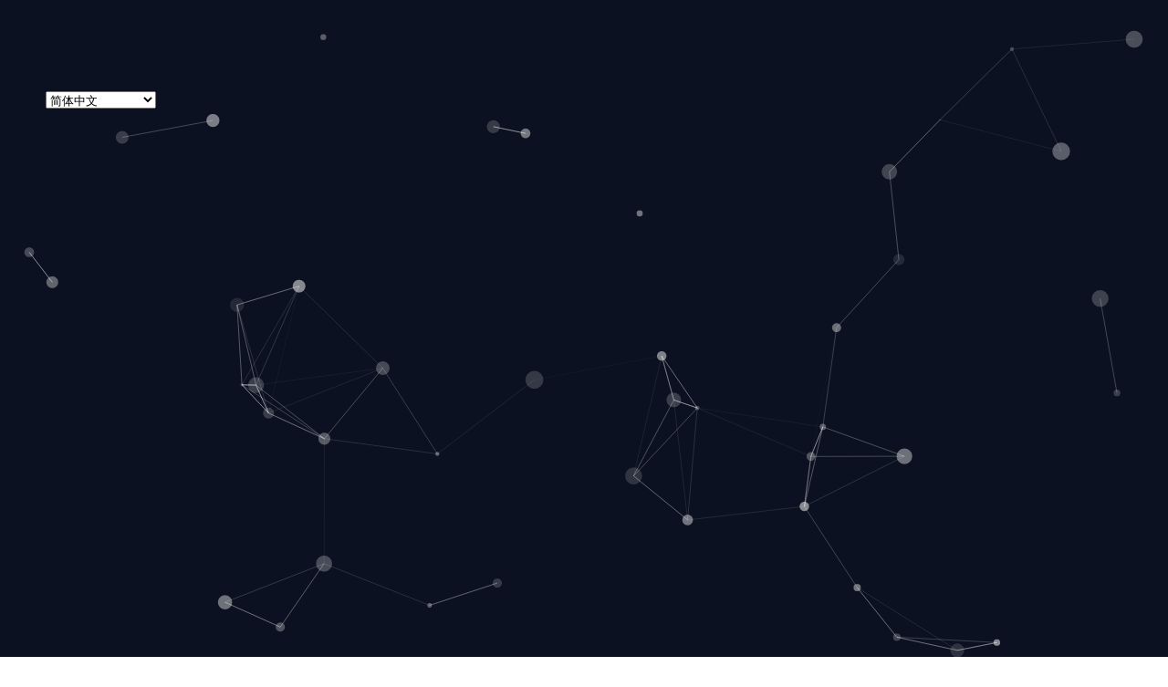

--- FILE ---
content_type: text/html; charset=utf-8
request_url: https://blog.jizaoji.top/
body_size: 3560
content:
<!DOCTYPE html><html lang="en"><head><meta charSet="utf-8"/><meta name="viewport" content="width=device-width, initial-scale=1, maximum-scale=5, user-scalable=yes"/><link rel="stylesheet" href="/_next/static/css/49ca56c8eb93aae3.css" crossorigin="" data-precedence="next"/><link rel="preload" as="script" fetchPriority="low" href="/_next/static/chunks/webpack-e8c075fdf85415f1.js" crossorigin=""/><script src="/_next/static/chunks/fd9d1056-9b68047890894619.js" async="" crossorigin=""></script><script src="/_next/static/chunks/8069-43417663d25f69ca.js" async="" crossorigin=""></script><script src="/_next/static/chunks/main-app-5c0f9b95fd3d20ef.js" async="" crossorigin=""></script><script src="/_next/static/chunks/ebde5ed1-92b2f0d8f1977d00.js" async=""></script><script src="/_next/static/chunks/304-04c55c04634acd5f.js" async=""></script><script src="/_next/static/chunks/4929-b732ee9828227a86.js" async=""></script><script src="/_next/static/chunks/7740-a1779028e92f8e34.js" async=""></script><script src="/_next/static/chunks/9900-c3509dc382a8f2ae.js" async=""></script><script src="/_next/static/chunks/7385-77ecf1105c4a3633.js" async=""></script><script src="/_next/static/chunks/2005-6c99cee30e4323dc.js" async=""></script><script src="/_next/static/chunks/6839-622625c431dcab16.js" async=""></script><script src="/_next/static/chunks/7861-a0bdd9cf2a17e1d1.js" async=""></script><script src="/_next/static/chunks/6263-3fc50298d80a7047.js" async=""></script><script src="/_next/static/chunks/528-2c82623937c950e3.js" async=""></script><script src="/_next/static/chunks/5250-8d60efbb4fe55c03.js" async=""></script><script src="/_next/static/chunks/581-25f8e506fd56e908.js" async=""></script><script src="/_next/static/chunks/2508-9f92a5ed5edebb75.js" async=""></script><script src="/_next/static/chunks/7132-d28d79d6e93dcf80.js" async=""></script><script src="/_next/static/chunks/app/page-973ac74e87c30a86.js" async=""></script><script src="/_next/static/chunks/app/not-found-bb9724b351b53bea.js" async=""></script><script src="/_next/static/chunks/app/layout-534db97d93da2af0.js" async=""></script><link rel="manifest" href="/manifest.json"/><link rel="icon" href="/favicon.ico"/><meta name="theme-color" media="(prefers-color-scheme: light)" content="#ffffff"/><meta name="theme-color" media="(prefers-color-scheme: dark)" content="#0b1120"/><title>风中追风的BLOG！ | 风中追风的博客</title><meta name="description" content="致力于分享互联网技术、人生、生活、推荐以及求职机会"/><link rel="author" href="https://blog.jizaoji.top/"/><meta name="author" content="风中追风"/><link rel="manifest" href="/manifest.webmanifest"/><meta name="keywords" content="web,html,css,nextjs,nuxtjs,telegram mini app,javascript,vue,前端,react,博客,技术分享,生活记录,etherjs,web3js,uniapp,nodejs"/><meta name="creator" content="风中追风"/><meta name="publisher" content="风中追风的博客"/><meta name="robots" content="index, follow"/><meta name="googlebot" content="index, follow, max-video-preview:-1, max-image-preview:large, max-snippet:-1"/><meta name="category" content="technology"/><link rel="canonical" href="https://blog.jizaoji.top/"/><meta name="format-detection" content="telephone=no, address=no, email=no"/><meta name="google-site-verification" content="your-google-verification-code"/><meta name="y_key" content="your-yahoo-verification-code"/><meta name="yandex-verification" content="your-yandex-verification-code"/><meta name="apple-mobile-web-app-capable" content="yes"/><meta name="apple-mobile-web-app-title" content="风中追风的博客"/><meta name="apple-mobile-web-app-status-bar-style" content="default"/><meta property="og:title" content="风中追风的BLOG！ | 风中追风的博客"/><meta property="og:description" content="致力于分享互联网技术、人生、生活、推荐以及求职机会"/><meta property="og:url" content="https://blog.jizaoji.top/"/><meta property="og:site_name" content="风中追风的博客"/><meta property="og:locale" content="zh_CN"/><meta property="og:image" content="https://blog.jizaoji.top//static/images/avatar.png"/><meta property="og:image:width" content="1200"/><meta property="og:image:height" content="630"/><meta property="og:image:alt" content="风中追风的BLOG！"/><meta property="og:type" content="website"/><meta name="twitter:card" content="summary_large_image"/><meta name="twitter:creator" content="@higherzhouhui"/><meta name="twitter:title" content="风中追风的BLOG！ | 风中追风的博客"/><meta name="twitter:description" content="致力于分享互联网技术、人生、生活、推荐以及求职机会"/><meta name="twitter:image" content="https://blog.jizaoji.top//static/images/avatar.png"/><link rel="icon" href="/favicon.ico" type="image/x-icon" sizes="389x366"/><script src="/_next/static/chunks/polyfills-c67a75d1b6f99dc8.js" crossorigin="" noModule=""></script></head><body><!--$!--><template data-dgst="BAILOUT_TO_CLIENT_SIDE_RENDERING"></template><style data-emotion="css q9y55g">.css-q9y55g{position:fixed;z-index:92;width:100%;height:100%;left:0;top:0;display:-webkit-box;display:-webkit-flex;display:-ms-flexbox;display:flex;-webkit-box-pack:center;-ms-flex-pack:center;-webkit-justify-content:center;justify-content:center;-webkit-align-items:center;-webkit-box-align:center;-ms-flex-align:center;align-items:center;}</style><div class="MuiBox-root css-q9y55g"><div class="loading" style="color:#1976d2"><div></div><div></div><div></div><div></div><div></div></div></div><!--/$--><script src="/_next/static/chunks/webpack-e8c075fdf85415f1.js" crossorigin="" async=""></script><script>(self.__next_f=self.__next_f||[]).push([0]);self.__next_f.push([2,null])</script><script>self.__next_f.push([1,"1:HL[\"/_next/static/css/49ca56c8eb93aae3.css\",\"style\",{\"crossOrigin\":\"\"}]\n0:\"$L2\"\n"])</script><script>self.__next_f.push([1,"3:I[47690,[],\"\"]\n"])</script><script>self.__next_f.push([1,"5:I[81566,[\"1599\",\"static/chunks/ebde5ed1-92b2f0d8f1977d00.js\",\"304\",\"static/chunks/304-04c55c04634acd5f.js\",\"4929\",\"static/chunks/4929-b732ee9828227a86.js\",\"7740\",\"static/chunks/7740-a1779028e92f8e34.js\",\"9900\",\"static/chunks/9900-c3509dc382a8f2ae.js\",\"7385\",\"static/chunks/7385-77ecf1105c4a3633.js\",\"2005\",\"static/chunks/2005-6c99cee30e4323dc.js\",\"6839\",\"static/chunks/6839-622625c431dcab16.js\",\"7861\",\"static/chunks/7861-a0bdd9cf2a17e1d1.js\",\"6263\",\"static/chunks/6263-3fc50298d80a7047.js\",\"528\",\"static/chunks/528-2c82623937c950e3.js\",\"5250\",\"static/chunks/5250-8d60efbb4fe55c03.js\",\"581\",\"static/chunks/581-25f8e506fd56e908.js\",\"2508\",\"static/chunks/2508-9f92a5ed5edebb75.js\",\"7132\",\"static/chunks/7132-d28d79d6e93dcf80.js\",\"1931\",\"static/chunks/app/page-973ac74e87c30a86.js\"],\"\"]\n"])</script><script>self.__next_f.push([1,"6:I[51986,[\"1599\",\"static/chunks/ebde5ed1-92b2f0d8f1977d00.js\",\"304\",\"static/chunks/304-04c55c04634acd5f.js\",\"4929\",\"static/chunks/4929-b732ee9828227a86.js\",\"7740\",\"static/chunks/7740-a1779028e92f8e34.js\",\"9900\",\"static/chunks/9900-c3509dc382a8f2ae.js\",\"7385\",\"static/chunks/7385-77ecf1105c4a3633.js\",\"2005\",\"static/chunks/2005-6c99cee30e4323dc.js\",\"6839\",\"static/chunks/6839-622625c431dcab16.js\",\"7861\",\"static/chunks/7861-a0bdd9cf2a17e1d1.js\",\"6263\",\"static/chunks/6263-3fc50298d80a7047.js\",\"528\",\"static/chunks/528-2c82623937c950e3.js\",\"5250\",\"static/chunks/5250-8d60efbb4fe55c03.js\",\"581\",\"static/chunks/581-25f8e506fd56e908.js\",\"2508\",\"static/chunks/2508-9f92a5ed5edebb75.js\",\"7132\",\"static/chunks/7132-d28d79d6e93dcf80.js\",\"1931\",\"static/chunks/app/page-973ac74e87c30a86.js\"],\"\"]\n"])</script><script>self.__next_f.push([1,"7:\"$Sreact.suspense\"\n8:I[20240,[\"304\",\"static/chunks/304-04c55c04634acd5f.js\",\"4929\",\"static/chunks/4929-b732ee9828227a86.js\",\"7740\",\"static/chunks/7740-a1779028e92f8e34.js\",\"5250\",\"static/chunks/5250-8d60efbb4fe55c03.js\",\"9160\",\"static/chunks/app/not-found-bb9724b351b53bea.js\"],\"\"]\n"])</script><script>self.__next_f.push([1,"9:I[87132,[\"1599\",\"static/chunks/ebde5ed1-92b2f0d8f1977d00.js\",\"304\",\"static/chunks/304-04c55c04634acd5f.js\",\"4929\",\"static/chunks/4929-b732ee9828227a86.js\",\"7740\",\"static/chunks/7740-a1779028e92f8e34.js\",\"9900\",\"static/chunks/9900-c3509dc382a8f2ae.js\",\"7385\",\"static/chunks/7385-77ecf1105c4a3633.js\",\"2005\",\"static/chunks/2005-6c99cee30e4323dc.js\",\"6839\",\"static/chunks/6839-622625c431dcab16.js\",\"7861\",\"static/chunks/7861-a0bdd9cf2a17e1d1.js\",\"6263\",\"static/chunks/6263-3fc50298d80a7047.js\",\"528\",\"static/chunks/528-2c82623937c950e3.js\",\"5250\",\"static/chunks/5250-8d60efbb4fe55c03.js\",\"581\",\"static/chunks/581-25f8e506fd56e908.js\",\"7132\",\"static/chunks/7132-d28d79d6e93dcf80.js\",\"3185\",\"static/chunks/app/layout-534db97d93da2af0.js\"],\"\"]\n"])</script><script>self.__next_f.push([1,"a:I[5613,[],\"\"]\nb:I[31778,[],\"\"]\nc:I[81784,[\"304\",\"static/chunks/304-04c55c04634acd5f.js\",\"4929\",\"static/chunks/4929-b732ee9828227a86.js\",\"7740\",\"static/chunks/7740-a1779028e92f8e34.js\",\"5250\",\"static/chunks/5250-8d60efbb4fe55c03.js\",\"9160\",\"static/chunks/app/not-found-bb9724b351b53bea.js\"],\"\"]\nd:I[25250,[\"304\",\"static/chunks/304-04c55c04634acd5f.js\",\"4929\",\"static/chunks/4929-b732ee9828227a86.js\",\"7740\",\"static/chunks/7740-a1779028e92f8e34.js\",\"5250\",\"static/chunks/5250-8d60efbb4fe55c03.js\",\"9160\",\"static/"])</script><script>self.__next_f.push([1,"chunks/app/not-found-bb9724b351b53bea.js\"],\"\"]\ne:I[42935,[\"304\",\"static/chunks/304-04c55c04634acd5f.js\",\"4929\",\"static/chunks/4929-b732ee9828227a86.js\",\"7740\",\"static/chunks/7740-a1779028e92f8e34.js\",\"5250\",\"static/chunks/5250-8d60efbb4fe55c03.js\",\"9160\",\"static/chunks/app/not-found-bb9724b351b53bea.js\"],\"\"]\n10:I[48955,[],\"\"]\n11:[]\n"])</script><script>self.__next_f.push([1,"2:[[[\"$\",\"link\",\"0\",{\"rel\":\"stylesheet\",\"href\":\"/_next/static/css/49ca56c8eb93aae3.css\",\"precedence\":\"next\",\"crossOrigin\":\"\"}]],[\"$\",\"$L3\",null,{\"buildId\":\"UndJ_D6WtVP0XH9SrcO9o\",\"assetPrefix\":\"\",\"initialCanonicalUrl\":\"/\",\"initialTree\":[\"\",{\"children\":[\"__PAGE__\",{}]},\"$undefined\",\"$undefined\",true],\"initialSeedData\":[\"\",{\"children\":[\"__PAGE__\",{},[\"$L4\",[[\"$\",\"$L5\",null,{\"type\":\"website\",\"data\":{\"name\":\"风中追风的博客\",\"description\":\"致力于分享互联网技术、人生、生活、推荐以及求职机会\"}}],[\"$\",\"$L6\",null,{}]],null]]},[null,[\"$\",\"html\",null,{\"lang\":\"en\",\"children\":[[\"$\",\"link\",null,{\"rel\":\"manifest\",\"href\":\"/manifest.json\"}],[\"$\",\"link\",null,{\"rel\":\"icon\",\"href\":\"/favicon.ico\"}],[\"$\",\"body\",null,{\"children\":[\"$\",\"$7\",null,{\"fallback\":[\"$\",\"$L8\",null,{\"sx\":{\"position\":\"fixed\",\"zIndex\":92,\"width\":\"100%\",\"height\":\"100%\",\"left\":0,\"top\":0,\"display\":\"flex\",\"justifyContent\":\"center\",\"alignItems\":\"center\"},\"children\":[\"$\",\"div\",null,{\"className\":\"loading\",\"style\":{\"color\":\"#1976d2\"},\"children\":[[\"$\",\"div\",null,{}],[\"$\",\"div\",null,{}],[\"$\",\"div\",null,{}],[\"$\",\"div\",null,{}],[\"$\",\"div\",null,{}]]}]}],\"children\":[\"$\",\"$L9\",null,{\"children\":[\"$\",\"$La\",null,{\"parallelRouterKey\":\"children\",\"segmentPath\":[\"children\"],\"loading\":\"$undefined\",\"loadingStyles\":\"$undefined\",\"loadingScripts\":\"$undefined\",\"hasLoading\":false,\"error\":\"$undefined\",\"errorStyles\":\"$undefined\",\"errorScripts\":\"$undefined\",\"template\":[\"$\",\"$Lb\",null,{}],\"templateStyles\":\"$undefined\",\"templateScripts\":\"$undefined\",\"notFound\":[\"$\",\"$L8\",null,{\"sx\":{\"display\":\"flex\",\"flexDirection\":\"column\",\"alignItems\":\"center\",\"padding\":\"24px 0\"},\"children\":[[\"$\",\"$Lc\",null,{\"color\":\"error.light\",\"sx\":{\"fontSize\":28},\"children\":\"Not Found\"}],[\"$\",\"img\",null,{\"src\":\"/static/images/notfound.png\",\"style\":{\"width\":375,\"objectFit\":\"contain\"},\"alt\":\"notfound\"}],[\"$\",\"$Ld\",null,{\"href\":\"/\",\"children\":[\"$\",\"$Le\",null,{\"variant\":\"contained\",\"color\":\"error\",\"sx\":{\"fontSize\":18,\"mt\":2},\"children\":\"回到首页\"}]}]]}],\"notFoundStyles\":[],\"styles\":null}]}]}]}]]}],null]],\"initialHead\":[false,\"$Lf\"],\"globalErrorComponent\":\"$10\",\"missingSlots\":\"$W11\"}]]\n"])</script><script>self.__next_f.push([1,"f:[[\"$\",\"meta\",\"0\",{\"name\":\"viewport\",\"content\":\"width=device-width, initial-scale=1, maximum-scale=5, user-scalable=yes\"}],[\"$\",\"meta\",\"1\",{\"name\":\"theme-color\",\"media\":\"(prefers-color-scheme: light)\",\"content\":\"#ffffff\"}],[\"$\",\"meta\",\"2\",{\"name\":\"theme-color\",\"media\":\"(prefers-color-scheme: dark)\",\"content\":\"#0b1120\"}],[\"$\",\"meta\",\"3\",{\"charSet\":\"utf-8\"}],[\"$\",\"title\",\"4\",{\"children\":\"风中追风的BLOG！ | 风中追风的博客\"}],[\"$\",\"meta\",\"5\",{\"name\":\"description\",\"content\":\"致力于分享互联网技术、人生、生活、推荐以及求职机会\"}],[\"$\",\"link\",\"6\",{\"rel\":\"author\",\"href\":\"https://blog.jizaoji.top/\"}],[\"$\",\"meta\",\"7\",{\"name\":\"author\",\"content\":\"风中追风\"}],[\"$\",\"link\",\"8\",{\"rel\":\"manifest\",\"href\":\"/manifest.webmanifest\"}],[\"$\",\"meta\",\"9\",{\"name\":\"keywords\",\"content\":\"web,html,css,nextjs,nuxtjs,telegram mini app,javascript,vue,前端,react,博客,技术分享,生活记录,etherjs,web3js,uniapp,nodejs\"}],[\"$\",\"meta\",\"10\",{\"name\":\"creator\",\"content\":\"风中追风\"}],[\"$\",\"meta\",\"11\",{\"name\":\"publisher\",\"content\":\"风中追风的博客\"}],[\"$\",\"meta\",\"12\",{\"name\":\"robots\",\"content\":\"index, follow\"}],[\"$\",\"meta\",\"13\",{\"name\":\"googlebot\",\"content\":\"index, follow, max-video-preview:-1, max-image-preview:large, max-snippet:-1\"}],[\"$\",\"meta\",\"14\",{\"name\":\"category\",\"content\":\"technology\"}],[\"$\",\"link\",\"15\",{\"rel\":\"canonical\",\"href\":\"https://blog.jizaoji.top/\"}],[\"$\",\"meta\",\"16\",{\"name\":\"format-detection\",\"content\":\"telephone=no, address=no, email=no\"}],[\"$\",\"meta\",\"17\",{\"name\":\"google-site-verification\",\"content\":\"your-google-verification-code\"}],[\"$\",\"meta\",\"18\",{\"name\":\"y_key\",\"content\":\"your-yahoo-verification-code\"}],[\"$\",\"meta\",\"19\",{\"name\":\"yandex-verification\",\"content\":\"your-yandex-verification-code\"}],[\"$\",\"meta\",\"20\",{\"name\":\"apple-mobile-web-app-capable\",\"content\":\"yes\"}],[\"$\",\"meta\",\"21\",{\"name\":\"apple-mobile-web-app-title\",\"content\":\"风中追风的博客\"}],[\"$\",\"meta\",\"22\",{\"name\":\"apple-mobile-web-app-status-bar-style\",\"content\":\"default\"}],[\"$\",\"meta\",\"23\",{\"property\":\"og:title\",\"content\":\"风中追风的BLOG！ | 风中追风的博客\"}],[\"$\",\"meta\",\"24\",{\"property\":\"og:description\",\"content\":\"致力于分享互联网技术、人生、生活、推荐以及求职机会\"}],[\"$\",\"meta\",\"25\",{\"property\":\"og:url\",\"content\":\"https://blog.jizaoji.top/\"}],[\"$\",\"meta\",\"26\",{\"property\":\"og:site_name\",\"content\":\"风中追风的博客\"}],[\"$\",\"meta\",\"27\",{\"property\":\"og:locale\",\"content\":\"zh_CN\"}],[\"$\",\"meta\",\"28\",{\"property\":\"og:image\",\"content\":\"https://blog.jizaoji.top//static/images/avatar.png\"}],[\"$\",\"meta\",\"29\",{\"property\":\"og:image:width\",\"content\":\"1200\"}],[\"$\",\"meta\",\"30\",{\"property\":\"og:image:height\",\"content\":\"630\"}],[\"$\",\"meta\",\"31\",{\"property\":\"og:image:alt\",\"content\":\"风中追风的BLOG！\"}],[\"$\",\"meta\",\"32\",{\"property\":\"og:type\",\"content\":\"website\"}],[\"$\",\"meta\",\"33\",{\"name\":\"twitter:card\",\"content\":\"summary_large_image\"}],[\"$\",\"meta\",\"34\",{\"name\":\"twitter:creator\",\"content\":\"@higherzhouhui\"}],[\"$\",\"meta\",\"35\",{\"name\":\"twitter:title\",\"content\":\"风中追风的BLOG！ | 风中追风的博客\"}],[\"$\",\"meta\",\"36\",{\"name\":\"twitter:description\",\"content\":\"致力于分享互联网技术、人生、生活、推荐以及求职机会\"}],[\"$\",\"meta\",\"37\",{\"name\":\"twitter:image\",\"content\":\"https://blog.jizaoji.top//static/images/avatar.png\"}],[\"$\",\"link\",\"38\",{\"rel\":\"icon\",\"href\":\"/favicon.ico\",\"type\":\"image/x-icon\",\"sizes\":\"389x366\"}]]\n"])</script><script>self.__next_f.push([1,"4:null\n"])</script><script>self.__next_f.push([1,""])</script></body></html>

--- FILE ---
content_type: text/css; charset=utf-8
request_url: https://blog.jizaoji.top/_next/static/css/49ca56c8eb93aae3.css
body_size: 367
content:
:root{--foreground-rgb:0,0,0;--background-start-rgb:214,219,220;--background-end-rgb:255,255,255}@media (prefers-color-scheme:dark){:root{--foreground-rgb:255,255,255;--background-start-rgb:0,0,0;--background-end-rgb:0,0,0}}body{color:rgb(var(--foreground-rgb))}#nprogress .bar{background:#f8f830;height:3px}.loading,.loading>div{position:relative;box-sizing:border-box}.loading{display:block;font-size:0;color:#000}.loading.la-dark{color:#333}.loading>div{display:inline-block;float:none;background-color:currentColor;border:0 solid}.loading,.loading>div{width:10px;height:10px}.loading>div{position:absolute;margin-left:-25px;border-radius:100%;animation:ball-running-dots-animate 2s linear infinite}.loading>div:first-child{animation-delay:0s}.loading>div:nth-child(2){animation-delay:-.4s}.loading>div:nth-child(3){animation-delay:-.8s}.loading>div:nth-child(4){animation-delay:-1.2s}.loading>div:nth-child(5){animation-delay:-1.6s}.loading>div:nth-child(6){animation-delay:-2s}.loading>div:nth-child(7){animation-delay:-2.4s}.loading>div:nth-child(8){animation-delay:-2.8s}.loading>div:nth-child(9){animation-delay:-3.2s}.loading>div:nth-child(10){animation-delay:-3.6s}.loading.la-sm,.loading.la-sm>div{width:4px;height:4px}.loading.la-sm>div{margin-left:-12px}.loading.la-2x,.loading.la-2x>div{width:20px;height:20px}.loading.la-2x>div{margin-left:-50px}.loading.la-3x,.loading.la-3x>div{width:30px;height:30px}.loading.la-3x>div{margin-left:-75px}@keyframes ball-running-dots-animate{0%,to{width:100%;height:100%;transform:translateY(0) translateX(500%)}80%{transform:translateY(0) translateX(0)}85%{width:100%;height:100%;transform:translateY(-125%) translateX(0)}90%{width:200%;height:75%}95%{width:100%;height:100%;transform:translateY(-100%) translateX(500%)}}.translateSelectLanguage{position:fixed;top:100px;left:50px;z-index:1005}@media (max-width:500px){.translateSelectLanguage{top:65px!important;right:10px!important}}::-webkit-scrollbar{width:8px;height:10px}::-webkit-scrollbar-track{background-color:transparent;border-radius:5px;margin:5px}::-webkit-scrollbar-thumb,::-webkit-scrollbar-thumb:hover{background-color:#ccc;border-radius:5px;border:2px solid #ccc}.divRichText p{word-break:break-all}

--- FILE ---
content_type: application/javascript; charset=utf-8
request_url: https://blog.jizaoji.top/_next/static/chunks/app/page-973ac74e87c30a86.js
body_size: 9229
content:
(self.webpackChunk_N_E=self.webpackChunk_N_E||[]).push([[1931],{83507:function(e,t,a){Promise.resolve().then(a.bind(a,51986)),Promise.resolve().then(a.bind(a,81566))},10907:function(e,t,a){"use strict";var o=a(60891);t.Z=void 0;var r=o(a(19438)),n=a(3827);t.Z=(0,r.default)((0,n.jsx)("path",{d:"m12 4-1.41 1.41L16.17 11H4v2h12.17l-5.58 5.59L12 20l8-8z"}),"ArrowForward")},27394:function(e,t,a){"use strict";var o=a(60891);t.Z=void 0;var r=o(a(19438)),n=a(3827);t.Z=(0,r.default)((0,n.jsx)("path",{d:"M19 3H5c-1.1 0-2 .9-2 2v14c0 1.1.9 2 2 2h14c1.1 0 2-.9 2-2V5c0-1.1-.9-2-2-2m-5 14H7v-2h7zm3-4H7v-2h10zm0-4H7V7h10z"}),"Article")},280:function(e,t,a){"use strict";var o=a(60891);t.Z=void 0;var r=o(a(19438)),n=a(3827);t.Z=(0,r.default)((0,n.jsx)("path",{d:"m22.7 19-9.1-9.1c.9-2.3.4-5-1.5-6.9-2-2-5-2.4-7.4-1.3L9 6 6 9 1.6 4.7C.4 7.1.9 10.1 2.9 12.1c1.9 1.9 4.6 2.4 6.9 1.5l9.1 9.1c.4.4 1 .4 1.4 0l2.3-2.3c.5-.4.5-1.1.1-1.4"}),"Build")},46837:function(e,t,a){"use strict";var o=a(60891);t.Z=void 0;var r=o(a(19438)),n=a(3827);t.Z=(0,r.default)((0,n.jsx)("path",{d:"M12 7V3H2v18h20V7zM6 19H4v-2h2zm0-4H4v-2h2zm0-4H4V9h2zm0-4H4V5h2zm4 12H8v-2h2zm0-4H8v-2h2zm0-4H8V9h2zm0-4H8V5h2zm10 12h-8v-2h2v-2h-2v-2h2v-2h-2V9h8zm-2-8h-2v2h2zm0 4h-2v2h2z"}),"Business")},17703:function(e,t,a){"use strict";var o=a(60891);t.Z=void 0;var r=o(a(19438)),n=a(3827);t.Z=(0,r.default)((0,n.jsx)("path",{d:"M10 16v-1H3.01L3 19c0 1.11.89 2 2 2h14c1.11 0 2-.89 2-2v-4h-7v1zm10-9h-4.01V5l-2-2h-4l-2 2v2H4c-1.1 0-2 .9-2 2v3c0 1.11.89 2 2 2h6v-2h4v2h6c1.1 0 2-.9 2-2V9c0-1.1-.9-2-2-2m-6 0h-4V5h4z"}),"BusinessCenter")},18940:function(e,t,a){"use strict";var o=a(60891);t.Z=void 0;var r=o(a(19438)),n=a(3827);t.Z=(0,r.default)((0,n.jsx)("path",{d:"M20 2H4c-1.1 0-1.99.9-1.99 2L2 22l4-4h14c1.1 0 2-.9 2-2V4c0-1.1-.9-2-2-2M6 9h12v2H6zm8 5H6v-2h8zm4-6H6V6h12z"}),"Chat")},58418:function(e,t,a){"use strict";var o=a(60891);t.Z=void 0;var r=o(a(19438)),n=a(3827);t.Z=(0,r.default)((0,n.jsx)("path",{d:"M9.4 16.6 4.8 12l4.6-4.6L8 6l-6 6 6 6zm5.2 0 4.6-4.6-4.6-4.6L16 6l6 6-6 6z"}),"Code")},99785:function(e,t,a){"use strict";var o=a(60891);t.Z=void 0,function(e,t){if((t||!e||!e.__esModule)&&null!==e&&("object"==typeof e||"function"==typeof e)){var a=c(t);if(a&&a.has(e))return a.get(e);var o={__proto__:null},r=Object.defineProperty&&Object.getOwnPropertyDescriptor;for(var n in e)if("default"!==n&&Object.prototype.hasOwnProperty.call(e,n)){var i=r?Object.getOwnPropertyDescriptor(e,n):null;i&&(i.get||i.set)?Object.defineProperty(o,n,i):o[n]=e[n]}o.default=e,a&&a.set(e,o)}}(a(64090));var r=o(a(19438)),n=a(3827);function c(e){if("function"!=typeof WeakMap)return null;var t=new WeakMap,a=new WeakMap;return(c=function(e){return e?a:t})(e)}t.Z=(0,r.default)((0,n.jsx)("path",{d:"M12 1.27a11 11 0 00-3.48 21.46c.55.09.73-.28.73-.55v-1.84c-3.03.64-3.67-1.46-3.67-1.46-.55-1.29-1.28-1.65-1.28-1.65-.92-.65.1-.65.1-.65 1.1 0 1.73 1.1 1.73 1.1.92 1.65 2.57 1.2 3.21.92a2 2 0 01.64-1.47c-2.47-.27-5.04-1.19-5.04-5.5 0-1.1.46-2.1 1.2-2.84a3.76 3.76 0 010-2.93s.91-.28 3.11 1.1c1.8-.49 3.7-.49 5.5 0 2.1-1.38 3.02-1.1 3.02-1.1a3.76 3.76 0 010 2.93c.83.74 1.2 1.74 1.2 2.94 0 4.21-2.57 5.13-5.04 5.4.45.37.82.92.82 2.02v3.03c0 .27.1.64.73.55A11 11 0 0012 1.27"}),"GitHub")},64862:function(e,t,a){"use strict";var o=a(60891);t.Z=void 0;var r=o(a(19438)),n=a(3827);t.Z=(0,r.default)((0,n.jsx)("path",{d:"M12 12c2.21 0 4-1.79 4-4s-1.79-4-4-4-4 1.79-4 4 1.79 4 4 4m0 2c-2.67 0-8 1.34-8 4v2h16v-2c0-2.66-5.33-4-8-4"}),"Person")},27767:function(e,t,a){"use strict";var o=a(60891);t.Z=void 0,function(e,t){if((t||!e||!e.__esModule)&&null!==e&&("object"==typeof e||"function"==typeof e)){var a=c(t);if(a&&a.has(e))return a.get(e);var o={__proto__:null},r=Object.defineProperty&&Object.getOwnPropertyDescriptor;for(var n in e)if("default"!==n&&Object.prototype.hasOwnProperty.call(e,n)){var i=r?Object.getOwnPropertyDescriptor(e,n):null;i&&(i.get||i.set)?Object.defineProperty(o,n,i):o[n]=e[n]}o.default=e,a&&a.set(e,o)}}(a(64090));var r=o(a(19438)),n=a(3827);function c(e){if("function"!=typeof WeakMap)return null;var t=new WeakMap,a=new WeakMap;return(c=function(e){return e?a:t})(e)}t.Z=(0,r.default)((0,n.jsx)("path",{d:"M9.78 18.65l.28-4.23 7.68-6.92c.34-.31-.07-.46-.52-.19L7.74 13.3 3.64 12c-.88-.25-.89-.86.2-1.3l15.97-6.16c.73-.33 1.43.18 1.15 1.3l-2.72 12.81c-.19.91-.74 1.13-1.5.71L12.6 16.3l-1.99 1.93c-.23.23-.42.42-.83.42z"}),"Telegram")},93848:function(e,t,a){"use strict";var o=a(60891);t.Z=void 0;var r=o(a(19438)),n=a(3827);t.Z=(0,r.default)((0,n.jsx)("path",{d:"M20 6h-4V4c0-1.11-.89-2-2-2h-4c-1.11 0-2 .89-2 2v2H4c-1.11 0-1.99.89-1.99 2L2 19c0 1.11.89 2 2 2h16c1.11 0 2-.89 2-2V8c0-1.11-.89-2-2-2m-6 0h-4V4h4z"}),"Work")},85195:function(e,t,a){"use strict";a.d(t,{Z:function(){return f}});var o=a(14749),r=a(70444),n=a(64090),c=a(75504),i=a(44174),l=a(58836),s=a(93043),d=a(10470),p=a(86761),u=a(70533);function m(e){return(0,u.ZP)("MuiCard",e)}(0,p.Z)("MuiCard",["root"]);var h=a(3827);let v=["className","raised"],g=e=>{let{classes:t}=e;return(0,i.Z)({root:["root"]},m,t)},b=(0,l.ZP)(d.Z,{name:"MuiCard",slot:"Root",overridesResolver:(e,t)=>t.root})(()=>({overflow:"hidden"}));var f=n.forwardRef(function(e,t){let a=(0,s.Z)({props:e,name:"MuiCard"}),{className:n,raised:i=!1}=a,l=(0,r.Z)(a,v),d=(0,o.Z)({},a,{raised:i}),p=g(d);return(0,h.jsx)(b,(0,o.Z)({className:(0,c.Z)(p.root,n),elevation:i?8:void 0,ref:t,ownerState:d},l))})},95996:function(e,t,a){"use strict";a.d(t,{Z:function(){return b}});var o=a(14749),r=a(70444),n=a(64090),c=a(75504),i=a(44174),l=a(58836),s=a(93043),d=a(86761),p=a(70533);function u(e){return(0,p.ZP)("MuiCardContent",e)}(0,d.Z)("MuiCardContent",["root"]);var m=a(3827);let h=["className","component"],v=e=>{let{classes:t}=e;return(0,i.Z)({root:["root"]},u,t)},g=(0,l.ZP)("div",{name:"MuiCardContent",slot:"Root",overridesResolver:(e,t)=>t.root})(()=>({padding:16,"&:last-child":{paddingBottom:24}}));var b=n.forwardRef(function(e,t){let a=(0,s.Z)({props:e,name:"MuiCardContent"}),{className:n,component:i="div"}=a,l=(0,r.Z)(a,h),d=(0,o.Z)({},a,{component:i}),p=v(d);return(0,m.jsx)(g,(0,o.Z)({as:i,className:(0,c.Z)(p.root,n),ownerState:d,ref:t},l))})},51986:function(e,t,a){"use strict";a.r(t),a.d(t,{default:function(){return ed}});var o=a(3827),r=a(64090),n=a(368),c=a(70444),i=a(14749),l=a(75504),s=a(70533),d=a(44174),p=a(65613),u=a(32568),m=a(57719),h=a(21989);let v=["className","component","disableGutters","fixed","maxWidth","classes"],g=(0,h.Z)(),b=(0,m.Z)("div",{name:"MuiContainer",slot:"Root",overridesResolver:(e,t)=>{let{ownerState:a}=e;return[t.root,t["maxWidth".concat((0,p.Z)(String(a.maxWidth)))],a.fixed&&t.fixed,a.disableGutters&&t.disableGutters]}}),f=e=>(0,u.Z)({props:e,name:"MuiContainer",defaultTheme:g}),x=(e,t)=>{let{classes:a,fixed:o,disableGutters:r,maxWidth:n}=e,c={root:["root",n&&"maxWidth".concat((0,p.Z)(String(n))),o&&"fixed",r&&"disableGutters"]};return(0,d.Z)(c,e=>(0,s.ZP)(t,e),a)};var y=a(95135),Z=a(58836),C=a(93043);let k=function(){let e=arguments.length>0&&void 0!==arguments[0]?arguments[0]:{},{createStyledComponent:t=b,useThemeProps:a=f,componentName:n="MuiContainer"}=e,s=t(e=>{let{theme:t,ownerState:a}=e;return(0,i.Z)({width:"100%",marginLeft:"auto",boxSizing:"border-box",marginRight:"auto",display:"block"},!a.disableGutters&&{paddingLeft:t.spacing(2),paddingRight:t.spacing(2),[t.breakpoints.up("sm")]:{paddingLeft:t.spacing(3),paddingRight:t.spacing(3)}})},e=>{let{theme:t,ownerState:a}=e;return a.fixed&&Object.keys(t.breakpoints.values).reduce((e,a)=>{let o=t.breakpoints.values[a];return 0!==o&&(e[t.breakpoints.up(a)]={maxWidth:"".concat(o).concat(t.breakpoints.unit)}),e},{})},e=>{let{theme:t,ownerState:a}=e;return(0,i.Z)({},"xs"===a.maxWidth&&{[t.breakpoints.up("xs")]:{maxWidth:Math.max(t.breakpoints.values.xs,444)}},a.maxWidth&&"xs"!==a.maxWidth&&{[t.breakpoints.up(a.maxWidth)]:{maxWidth:"".concat(t.breakpoints.values[a.maxWidth]).concat(t.breakpoints.unit)}})});return r.forwardRef(function(e,t){let r=a(e),{className:d,component:p="div",disableGutters:u=!1,fixed:m=!1,maxWidth:h="lg"}=r,g=(0,c.Z)(r,v),b=(0,i.Z)({},r,{component:p,disableGutters:u,fixed:m,maxWidth:h}),f=x(b,n);return(0,o.jsx)(s,(0,i.Z)({as:p,ownerState:b,className:(0,l.Z)(f.root,d),ref:t},g))})}({createStyledComponent:(0,Z.ZP)("div",{name:"MuiContainer",slot:"Root",overridesResolver:(e,t)=>{let{ownerState:a}=e;return[t.root,t["maxWidth".concat((0,y.Z)(String(a.maxWidth)))],a.fixed&&t.fixed,a.disableGutters&&t.disableGutters]}}),useThemeProps:e=>(0,C.Z)({props:e,name:"MuiContainer"})});var j=a(5826),w=a(60304),S=a(18087),z=a(41869),P=(0,a(34198).Z)((0,o.jsx)("path",{d:"M12 2C6.47 2 2 6.47 2 12s4.47 10 10 10 10-4.47 10-10S17.53 2 12 2zm5 13.59L15.59 17 12 13.41 8.41 17 7 15.59 10.59 12 7 8.41 8.41 7 12 10.59 15.59 7 17 8.41 13.41 12 17 15.59z"}),"Cancel"),I=a(43758),M=a(67740);function O(e){return(0,s.ZP)("MuiChip",e)}let R=(0,a(86761).Z)("MuiChip",["root","sizeSmall","sizeMedium","colorError","colorInfo","colorPrimary","colorSecondary","colorSuccess","colorWarning","disabled","clickable","clickableColorPrimary","clickableColorSecondary","deletable","deletableColorPrimary","deletableColorSecondary","outlined","filled","outlinedPrimary","outlinedSecondary","filledPrimary","filledSecondary","avatar","avatarSmall","avatarMedium","avatarColorPrimary","avatarColorSecondary","icon","iconSmall","iconMedium","iconColorPrimary","iconColorSecondary","label","labelSmall","labelMedium","deleteIcon","deleteIconSmall","deleteIconMedium","deleteIconColorPrimary","deleteIconColorSecondary","deleteIconOutlinedColorPrimary","deleteIconOutlinedColorSecondary","deleteIconFilledColorPrimary","deleteIconFilledColorSecondary","focusVisible"]),W=["avatar","className","clickable","color","component","deleteIcon","disabled","icon","label","onClick","onDelete","onKeyDown","onKeyUp","size","variant","tabIndex","skipFocusWhenDisabled"],V=e=>{let{classes:t,disabled:a,size:o,color:r,iconColor:n,onDelete:c,clickable:i,variant:l}=e,s={root:["root",l,a&&"disabled","size".concat((0,y.Z)(o)),"color".concat((0,y.Z)(r)),i&&"clickable",i&&"clickableColor".concat((0,y.Z)(r)),c&&"deletable",c&&"deletableColor".concat((0,y.Z)(r)),"".concat(l).concat((0,y.Z)(r))],label:["label","label".concat((0,y.Z)(o))],avatar:["avatar","avatar".concat((0,y.Z)(o)),"avatarColor".concat((0,y.Z)(r))],icon:["icon","icon".concat((0,y.Z)(o)),"iconColor".concat((0,y.Z)(n))],deleteIcon:["deleteIcon","deleteIcon".concat((0,y.Z)(o)),"deleteIconColor".concat((0,y.Z)(r)),"deleteIcon".concat((0,y.Z)(l),"Color").concat((0,y.Z)(r))]};return(0,d.Z)(s,O,t)},L=(0,Z.ZP)("div",{name:"MuiChip",slot:"Root",overridesResolver:(e,t)=>{let{ownerState:a}=e,{color:o,iconColor:r,clickable:n,onDelete:c,size:i,variant:l}=a;return[{["& .".concat(R.avatar)]:t.avatar},{["& .".concat(R.avatar)]:t["avatar".concat((0,y.Z)(i))]},{["& .".concat(R.avatar)]:t["avatarColor".concat((0,y.Z)(o))]},{["& .".concat(R.icon)]:t.icon},{["& .".concat(R.icon)]:t["icon".concat((0,y.Z)(i))]},{["& .".concat(R.icon)]:t["iconColor".concat((0,y.Z)(r))]},{["& .".concat(R.deleteIcon)]:t.deleteIcon},{["& .".concat(R.deleteIcon)]:t["deleteIcon".concat((0,y.Z)(i))]},{["& .".concat(R.deleteIcon)]:t["deleteIconColor".concat((0,y.Z)(o))]},{["& .".concat(R.deleteIcon)]:t["deleteIcon".concat((0,y.Z)(l),"Color").concat((0,y.Z)(o))]},t.root,t["size".concat((0,y.Z)(i))],t["color".concat((0,y.Z)(o))],n&&t.clickable,n&&"default"!==o&&t["clickableColor".concat((0,y.Z)(o),")")],c&&t.deletable,c&&"default"!==o&&t["deletableColor".concat((0,y.Z)(o))],t[l],t["".concat(l).concat((0,y.Z)(o))]]}})(e=>{let{theme:t,ownerState:a}=e,o="light"===t.palette.mode?t.palette.grey[700]:t.palette.grey[300];return(0,i.Z)({maxWidth:"100%",fontFamily:t.typography.fontFamily,fontSize:t.typography.pxToRem(13),display:"inline-flex",alignItems:"center",justifyContent:"center",height:32,color:(t.vars||t).palette.text.primary,backgroundColor:(t.vars||t).palette.action.selected,borderRadius:16,whiteSpace:"nowrap",transition:t.transitions.create(["background-color","box-shadow"]),cursor:"unset",outline:0,textDecoration:"none",border:0,padding:0,verticalAlign:"middle",boxSizing:"border-box",["&.".concat(R.disabled)]:{opacity:(t.vars||t).palette.action.disabledOpacity,pointerEvents:"none"},["& .".concat(R.avatar)]:{marginLeft:5,marginRight:-6,width:24,height:24,color:t.vars?t.vars.palette.Chip.defaultAvatarColor:o,fontSize:t.typography.pxToRem(12)},["& .".concat(R.avatarColorPrimary)]:{color:(t.vars||t).palette.primary.contrastText,backgroundColor:(t.vars||t).palette.primary.dark},["& .".concat(R.avatarColorSecondary)]:{color:(t.vars||t).palette.secondary.contrastText,backgroundColor:(t.vars||t).palette.secondary.dark},["& .".concat(R.avatarSmall)]:{marginLeft:4,marginRight:-4,width:18,height:18,fontSize:t.typography.pxToRem(10)},["& .".concat(R.icon)]:(0,i.Z)({marginLeft:5,marginRight:-6},"small"===a.size&&{fontSize:18,marginLeft:4,marginRight:-4},a.iconColor===a.color&&(0,i.Z)({color:t.vars?t.vars.palette.Chip.defaultIconColor:o},"default"!==a.color&&{color:"inherit"})),["& .".concat(R.deleteIcon)]:(0,i.Z)({WebkitTapHighlightColor:"transparent",color:t.vars?"rgba(".concat(t.vars.palette.text.primaryChannel," / 0.26)"):(0,z.Fq)(t.palette.text.primary,.26),fontSize:22,cursor:"pointer",margin:"0 5px 0 -6px","&:hover":{color:t.vars?"rgba(".concat(t.vars.palette.text.primaryChannel," / 0.4)"):(0,z.Fq)(t.palette.text.primary,.4)}},"small"===a.size&&{fontSize:16,marginRight:4,marginLeft:-4},"default"!==a.color&&{color:t.vars?"rgba(".concat(t.vars.palette[a.color].contrastTextChannel," / 0.7)"):(0,z.Fq)(t.palette[a.color].contrastText,.7),"&:hover, &:active":{color:(t.vars||t).palette[a.color].contrastText}})},"small"===a.size&&{height:24},"default"!==a.color&&{backgroundColor:(t.vars||t).palette[a.color].main,color:(t.vars||t).palette[a.color].contrastText},a.onDelete&&{["&.".concat(R.focusVisible)]:{backgroundColor:t.vars?"rgba(".concat(t.vars.palette.action.selectedChannel," / calc(").concat(t.vars.palette.action.selectedOpacity," + ").concat(t.vars.palette.action.focusOpacity,"))"):(0,z.Fq)(t.palette.action.selected,t.palette.action.selectedOpacity+t.palette.action.focusOpacity)}},a.onDelete&&"default"!==a.color&&{["&.".concat(R.focusVisible)]:{backgroundColor:(t.vars||t).palette[a.color].dark}})},e=>{let{theme:t,ownerState:a}=e;return(0,i.Z)({},a.clickable&&{userSelect:"none",WebkitTapHighlightColor:"transparent",cursor:"pointer","&:hover":{backgroundColor:t.vars?"rgba(".concat(t.vars.palette.action.selectedChannel," / calc(").concat(t.vars.palette.action.selectedOpacity," + ").concat(t.vars.palette.action.hoverOpacity,"))"):(0,z.Fq)(t.palette.action.selected,t.palette.action.selectedOpacity+t.palette.action.hoverOpacity)},["&.".concat(R.focusVisible)]:{backgroundColor:t.vars?"rgba(".concat(t.vars.palette.action.selectedChannel," / calc(").concat(t.vars.palette.action.selectedOpacity," + ").concat(t.vars.palette.action.focusOpacity,"))"):(0,z.Fq)(t.palette.action.selected,t.palette.action.selectedOpacity+t.palette.action.focusOpacity)},"&:active":{boxShadow:(t.vars||t).shadows[1]}},a.clickable&&"default"!==a.color&&{["&:hover, &.".concat(R.focusVisible)]:{backgroundColor:(t.vars||t).palette[a.color].dark}})},e=>{let{theme:t,ownerState:a}=e;return(0,i.Z)({},"outlined"===a.variant&&{backgroundColor:"transparent",border:t.vars?"1px solid ".concat(t.vars.palette.Chip.defaultBorder):"1px solid ".concat("light"===t.palette.mode?t.palette.grey[400]:t.palette.grey[700]),["&.".concat(R.clickable,":hover")]:{backgroundColor:(t.vars||t).palette.action.hover},["&.".concat(R.focusVisible)]:{backgroundColor:(t.vars||t).palette.action.focus},["& .".concat(R.avatar)]:{marginLeft:4},["& .".concat(R.avatarSmall)]:{marginLeft:2},["& .".concat(R.icon)]:{marginLeft:4},["& .".concat(R.iconSmall)]:{marginLeft:2},["& .".concat(R.deleteIcon)]:{marginRight:5},["& .".concat(R.deleteIconSmall)]:{marginRight:3}},"outlined"===a.variant&&"default"!==a.color&&{color:(t.vars||t).palette[a.color].main,border:"1px solid ".concat(t.vars?"rgba(".concat(t.vars.palette[a.color].mainChannel," / 0.7)"):(0,z.Fq)(t.palette[a.color].main,.7)),["&.".concat(R.clickable,":hover")]:{backgroundColor:t.vars?"rgba(".concat(t.vars.palette[a.color].mainChannel," / ").concat(t.vars.palette.action.hoverOpacity,")"):(0,z.Fq)(t.palette[a.color].main,t.palette.action.hoverOpacity)},["&.".concat(R.focusVisible)]:{backgroundColor:t.vars?"rgba(".concat(t.vars.palette[a.color].mainChannel," / ").concat(t.vars.palette.action.focusOpacity,")"):(0,z.Fq)(t.palette[a.color].main,t.palette.action.focusOpacity)},["& .".concat(R.deleteIcon)]:{color:t.vars?"rgba(".concat(t.vars.palette[a.color].mainChannel," / 0.7)"):(0,z.Fq)(t.palette[a.color].main,.7),"&:hover, &:active":{color:(t.vars||t).palette[a.color].main}}})}),N=(0,Z.ZP)("span",{name:"MuiChip",slot:"Label",overridesResolver:(e,t)=>{let{ownerState:a}=e,{size:o}=a;return[t.label,t["label".concat((0,y.Z)(o))]]}})(e=>{let{ownerState:t}=e;return(0,i.Z)({overflow:"hidden",textOverflow:"ellipsis",paddingLeft:12,paddingRight:12,whiteSpace:"nowrap"},"outlined"===t.variant&&{paddingLeft:11,paddingRight:11},"small"===t.size&&{paddingLeft:8,paddingRight:8},"small"===t.size&&"outlined"===t.variant&&{paddingLeft:7,paddingRight:7})});function H(e){return"Backspace"===e.key||"Delete"===e.key}let T=r.forwardRef(function(e,t){let a=(0,C.Z)({props:e,name:"MuiChip"}),{avatar:n,className:s,clickable:d,color:p="default",component:u,deleteIcon:m,disabled:h=!1,icon:v,label:g,onClick:b,onDelete:f,onKeyDown:x,onKeyUp:y,size:Z="medium",variant:k="filled",tabIndex:j,skipFocusWhenDisabled:w=!1}=a,S=(0,c.Z)(a,W),z=r.useRef(null),O=(0,I.Z)(z,t),R=e=>{e.stopPropagation(),f&&f(e)},T=!1!==d&&!!b||d,A=T||f?M.Z:u||"div",_=(0,i.Z)({},a,{component:A,disabled:h,size:Z,color:p,iconColor:r.isValidElement(v)&&v.props.color||p,onDelete:!!f,clickable:T,variant:k}),D=V(_),F=A===M.Z?(0,i.Z)({component:u||"div",focusVisibleClassName:D.focusVisible},f&&{disableRipple:!0}):{},E=null;f&&(E=m&&r.isValidElement(m)?r.cloneElement(m,{className:(0,l.Z)(m.props.className,D.deleteIcon),onClick:R}):(0,o.jsx)(P,{className:(0,l.Z)(D.deleteIcon),onClick:R}));let q=null;n&&r.isValidElement(n)&&(q=r.cloneElement(n,{className:(0,l.Z)(D.avatar,n.props.className)}));let B=null;return v&&r.isValidElement(v)&&(B=r.cloneElement(v,{className:(0,l.Z)(D.icon,v.props.className)})),(0,o.jsxs)(L,(0,i.Z)({as:A,className:(0,l.Z)(D.root,s),disabled:!!T&&!!h||void 0,onClick:b,onKeyDown:e=>{e.currentTarget===e.target&&H(e)&&e.preventDefault(),x&&x(e)},onKeyUp:e=>{e.currentTarget===e.target&&(f&&H(e)?f(e):"Escape"===e.key&&z.current&&z.current.blur()),y&&y(e)},ref:O,tabIndex:w&&h?-1:j,ownerState:_},F,S,{children:[q||B,(0,o.jsx)(N,{className:(0,l.Z)(D.label),ownerState:_,children:g}),E]}))});var A=a(70895),_=a(43206),D=a(82508),F=a(85195),E=a(95996),q=a(31159),B=a(10470),G=a(47907),U=a(46837),K=a(18940),J=a(99785),Y=a(27767),Q=a(10907),X=a(58418),$=a(27394),ee=a(93848),et=a(64862),ea=a(280),eo=a(17703),er=a(20703),en=a(87132);let ec={position:"absolute",top:"50%",left:"50%",transform:"translate(-50%, -50%)",outline:"none"},ei=[{name:"文章",path:"/blog",icon:(0,o.jsx)($.Z,{}),description:"技术分享与思考",color:"#1976d2"},{name:"技能",path:"/skill",icon:(0,o.jsx)(X.Z,{}),description:"专业技能展示",color:"#ed6c02"},{name:"项目",path:"/work",icon:(0,o.jsx)(ee.Z,{}),description:"精选作品集",color:"#2e7d32"},{name:"关于",path:"/about",icon:(0,o.jsx)(et.Z,{}),description:"个人简介",color:"#9c27b0"},{name:"工具",path:"/tool",icon:(0,o.jsx)(ea.Z,{}),description:"实用工具箱",color:"#d32f2f"},{name:"机会",path:"/seekJob",icon:(0,o.jsx)(eo.Z,{}),description:"求职信息",color:"#0288d1"}],el=[{icon:(0,o.jsx)(K.Z,{}),label:"微信",type:"modal",img:"/static/images/vx.png"},{icon:(0,o.jsx)(Y.Z,{}),label:"Telegram",link:"https://t.me/cloudljj"},{icon:(0,o.jsx)(J.Z,{}),label:"GitHub",link:"https://github.com/higherzhouhui"},{icon:(0,o.jsx)(U.Z,{}),label:"网站",link:"https://www.jizaoji.top"}],es=["React","Next.js","TypeScript","Node.js","Python","AWS","Docker","MongoDB"];function ed(){let[e,t]=(0,r.useState)(!1),[a,c]=(0,r.useState)(!1),i=(0,G.useRouter)(),l=(0,n.Z)(),{Sm:s,Middle:d,Big:p}=(0,r.useContext)(en.MediaQueryContext),u=e=>{i.push(e)};return(0,r.useEffect)(()=>{c(!0)},[]),(0,o.jsxs)(k,{maxWidth:"lg",sx:{py:{xs:2,md:4}},children:[(0,o.jsx)(j.Z,{in:a,timeout:1e3,children:(0,o.jsxs)(w.Z,{sx:{textAlign:"center",mb:{xs:4,md:8}},children:[(0,o.jsxs)(w.Z,{sx:{mb:4},children:[(0,o.jsx)(w.Z,{sx:{width:{xs:120,md:160},height:{xs:120,md:160},borderRadius:"50%",overflow:"hidden",margin:"0 auto",mb:3,boxShadow:"0 8px 32px ".concat("dark"===l.palette.mode?"rgba(255,255,255,0.1)":"rgba(0,0,0,0.1)"),border:"3px solid ".concat(l.palette.primary.main)},children:(0,o.jsx)(er.default,{src:"/static/images/avatar.png",alt:"风中追风",width:160,height:160,style:{width:"100%",height:"100%",objectFit:"cover"}})}),(0,o.jsx)(S.Z,{variant:s?"h4":"h2",component:"h1",sx:{fontWeight:700,mb:2,background:"linear-gradient(45deg, ".concat(l.palette.primary.main,", ").concat(l.palette.secondary.main,")"),backgroundClip:"text",WebkitBackgroundClip:"text",WebkitTextFillColor:"transparent"},children:"风中追风"}),(0,o.jsx)(S.Z,{variant:s?"h6":"h5",sx:{color:l.palette.text.secondary,mb:3,fontWeight:300},children:"全栈开发者 • 技术分享者 • 终身学习者"}),(0,o.jsx)(w.Z,{sx:{mb:4},children:es.map((e,t)=>(0,o.jsx)(T,{label:e,variant:"outlined",size:"small",sx:{m:.5,transition:"all 0.3s ease","&:hover":{backgroundColor:l.palette.primary.main,color:l.palette.primary.contrastText}}},e))})]}),(0,o.jsx)(w.Z,{sx:{mb:4,maxWidth:800,mx:"auto"},children:(0,o.jsx)(ep,{text:"欢迎来到风中追风的Blog。我是一名全栈开发者，专注于构建高效、可扩展的Web应用。我的技术栈包括React、Node.js、Python和AWS，具备丰富的云计算和DevOps经验。我热爱技术分享，通过博客和开源项目帮助他人成长。目前，我正在探索人工智能和区块链领域，致力于将前沿技术应用于实际场景。",style:{fontSize:s?"16px":"18px",lineHeight:1.8,color:l.palette.text.primary,fontWeight:400}})}),(0,o.jsx)(A.Z,{direction:"row",spacing:2,justifyContent:"center",sx:{mb:4},children:el.map((e,a)=>(0,o.jsx)(_.Z,{onClick:()=>"modal"===e.type?t(!0):window.open(e.link,"_blank"),sx:{width:48,height:48,backgroundColor:"dark"===l.palette.mode?"rgba(255,255,255,0.1)":"rgba(0,0,0,0.05)",color:l.palette.primary.main,transition:"all 0.3s ease","&:hover":{backgroundColor:l.palette.primary.main,color:l.palette.primary.contrastText,transform:"translateY(-2px)",boxShadow:"0 8px 25px ".concat(l.palette.primary.main,"30")}},children:e.icon},a))})]})}),(0,o.jsx)(j.Z,{in:a,timeout:1500,children:(0,o.jsx)(D.ZP,{container:!0,spacing:3,children:ei.map((e,t)=>(0,o.jsx)(D.ZP,{item:!0,xs:12,sm:6,md:4,children:(0,o.jsx)(F.Z,{sx:{cursor:"pointer",transition:"all 0.3s ease",height:"100%",background:"dark"===l.palette.mode?"rgba(255,255,255,0.05)":"rgba(255,255,255,0.9)",backdropFilter:"blur(10px)",border:"1px solid ".concat("dark"===l.palette.mode?"rgba(255,255,255,0.1)":"rgba(0,0,0,0.1)"),"&:hover":{transform:"translateY(-8px)",boxShadow:"0 20px 40px ".concat("dark"===l.palette.mode?"rgba(255,255,255,0.1)":"rgba(0,0,0,0.15)"),"& .nav-icon":{color:e.color,transform:"scale(1.1)"},"& .nav-arrow":{transform:"translateX(4px)"}}},onClick:()=>u(e.path),children:(0,o.jsxs)(E.Z,{sx:{p:3,textAlign:"center"},children:[(0,o.jsx)(w.Z,{className:"nav-icon",sx:{fontSize:48,color:l.palette.text.secondary,mb:2,transition:"all 0.3s ease"},children:e.icon}),(0,o.jsx)(S.Z,{variant:"h6",sx:{fontWeight:600,mb:1,color:l.palette.text.primary},children:e.name}),(0,o.jsx)(S.Z,{variant:"body2",sx:{color:l.palette.text.secondary,mb:2},children:e.description}),(0,o.jsxs)(w.Z,{sx:{display:"flex",alignItems:"center",justifyContent:"center",color:l.palette.primary.main},children:[(0,o.jsx)(S.Z,{variant:"body2",sx:{mr:1},children:"探索更多"}),(0,o.jsx)(Q.Z,{className:"nav-arrow",sx:{fontSize:16,transition:"transform 0.3s ease"}})]})]})})},e.name))})}),(0,o.jsx)(q.Z,{open:e,onClose:()=>t(!1),closeAfterTransition:!0,sx:{display:"flex",alignItems:"center",justifyContent:"center"},children:(0,o.jsx)(j.Z,{in:e,children:(0,o.jsxs)(B.Z,{sx:{...ec,p:3,borderRadius:4,textAlign:"center",outline:"none",boxShadow:l.shadows[24],maxWidth:"90vw",maxHeight:"90vh"},children:[(0,o.jsx)(S.Z,{variant:"h6",sx:{mb:2},children:"微信联系方式"}),(0,o.jsx)(er.default,{src:"/static/images/vx.png",width:300,height:360,alt:"微信二维码",style:{borderRadius:"8px",maxWidth:"100%",height:"auto"}})]})})})]})}let ep=e=>{let{text:t,style:a}=e,[n,c]=(0,r.useState)(""),i=(0,r.useRef)(null);return(0,r.useEffect)(()=>{let e=0;return i.current&&clearInterval(i.current),i.current=setInterval(()=>{e<t.length?(c(t.substring(0,e+1)),e++):clearInterval(i.current)},50),()=>{i.current&&clearInterval(i.current)}},[t]),(0,o.jsx)(S.Z,{component:"div",sx:{...a,"&::after":{content:'"|"',animation:"blink 1s infinite"},"@keyframes blink":{"0%, 50%":{opacity:1},"51%, 100%":{opacity:0}}},children:n})}},81566:function(e,t,a){"use strict";a.r(t),a.d(t,{default:function(){return n}});var o=a(64090);let r="https://blog.jizaoji.top/";function n(e){let{type:t,data:a}=e;return(0,o.useEffect)(()=>{var e,o,n;let c=document.querySelector('script[type="application/ld+json"]');c&&c.remove();let i={};switch(t){case"website":i={"@context":"https://schema.org","@type":"WebSite",name:"风中追风的博客",description:"一个专注于技术分享与个人成长的博客，涵盖前端开发、后端架构、云计算、AI技术等内容",url:r,author:{"@type":"Person",name:"风中追风",url:r,jobTitle:"全栈开发者",knowsAbout:["前端开发","后端开发","React","Node.js","Python","AWS","云计算"]},publisher:{"@type":"Organization",name:"风中追风的博客",url:r,logo:{"@type":"ImageObject",url:"".concat(r,"/static/images/logo.png")}},potentialAction:{"@type":"SearchAction",target:"".concat(r,"/search?q={search_term_string}"),"query-input":"required name=search_term_string"}};break;case"blog":i={"@context":"https://schema.org","@type":"Blog",name:"风中追风的博客",description:"技术分享与个人成长的专业博客",url:"".concat(r,"/blog"),author:{"@type":"Person",name:"风中追风",url:r},publisher:{"@type":"Organization",name:"风中追风的博客",url:r},blogPost:null===(e=a.posts)||void 0===e?void 0:e.map(e=>({"@type":"BlogPosting",headline:e.title,description:e.abstract,url:"".concat(r,"/blogDetail/").concat(e.id,"/").concat(encodeURIComponent(e.title)),datePublished:e.createdAt,dateModified:e.updatedAt,author:{"@type":"Person",name:"风中追风"}}))};break;case"article":i={"@context":"https://schema.org","@type":"BlogPosting",headline:a.title,description:a.abstract,image:a.coverImage||"".concat(r,"/static/images/avatar.png"),url:"".concat(r,"/blogDetail/").concat(a.id,"/").concat(encodeURIComponent(a.title)),datePublished:a.createdAt,dateModified:a.updatedAt,author:{"@type":"Person",name:"风中追风",url:r,jobTitle:"全栈开发者"},publisher:{"@type":"Organization",name:"风中追风的博客",url:r,logo:{"@type":"ImageObject",url:"".concat(r,"/static/images/logo.png")}},mainEntityOfPage:{"@type":"WebPage","@id":"".concat(r,"/blogDetail/").concat(a.id,"/").concat(encodeURIComponent(a.title))},keywords:a.tags||["技术博客","前端开发"],articleSection:a.category||"技术分享",wordCount:(null===(o=a.content)||void 0===o?void 0:o.length)||0};break;case"person":i={"@context":"https://schema.org","@type":"Person",name:"风中追风",jobTitle:"全栈开发者",description:"8年工作经验，科班出身，精通前端三要素，从事web前端相关工作经验丰富",url:"".concat(r,"/about"),image:"".concat(r,"/static/images/avatar.png"),sameAs:["https://github.com/higherzhouhui","https://linkedin.com/in/your-profile","https://twitter.com/higherzhouhui"],knowsAbout:["JavaScript","TypeScript","React","Vue.js","Node.js","Python","AWS","云计算","前端开发","后端开发","全栈开发"],alumniOf:a.education||[],worksFor:{"@type":"Organization",name:a.company||"自由职业者"},contactPoint:{"@type":"ContactPoint",contactType:"工作联系",url:"".concat(r,"/contact")}};break;case"skill":i={"@context":"https://schema.org","@type":"CreativeWork",name:a.title,description:a.abstract,url:"".concat(r,"/skillDetail/").concat(a.id,"/").concat(encodeURIComponent(a.title)),image:a.coverImage||"".concat(r,"/static/images/skill.png"),author:{"@type":"Person",name:"风中追风",url:r},dateCreated:a.createdAt,dateModified:a.updatedAt,keywords:(null===(n=a.subTitle)||void 0===n?void 0:n.split(","))||["技能展示"],about:a.category||"技术技能"}}let l=document.createElement("script");return l.type="application/ld+json",l.textContent=JSON.stringify(i),document.head.appendChild(l),()=>{let e=document.querySelector('script[type="application/ld+json"]');e&&e.remove()}},[t,a]),null}}},function(e){e.O(0,[1599,304,4929,7740,9900,7385,2005,6839,7861,6263,528,5250,581,2508,7132,2971,8069,1744],function(){return e(e.s=83507)}),_N_E=e.O()}]);

--- FILE ---
content_type: text/x-component
request_url: https://blog.jizaoji.top/?_rsc=acgkz
body_size: 2078
content:
2:I[81566,["1599","static/chunks/ebde5ed1-92b2f0d8f1977d00.js","304","static/chunks/304-04c55c04634acd5f.js","4929","static/chunks/4929-b732ee9828227a86.js","7740","static/chunks/7740-a1779028e92f8e34.js","9900","static/chunks/9900-c3509dc382a8f2ae.js","7385","static/chunks/7385-77ecf1105c4a3633.js","2005","static/chunks/2005-6c99cee30e4323dc.js","6839","static/chunks/6839-622625c431dcab16.js","7861","static/chunks/7861-a0bdd9cf2a17e1d1.js","6263","static/chunks/6263-3fc50298d80a7047.js","528","static/chunks/528-2c82623937c950e3.js","5250","static/chunks/5250-8d60efbb4fe55c03.js","581","static/chunks/581-25f8e506fd56e908.js","2508","static/chunks/2508-9f92a5ed5edebb75.js","7132","static/chunks/7132-d28d79d6e93dcf80.js","1931","static/chunks/app/page-973ac74e87c30a86.js"],""]
3:I[51986,["1599","static/chunks/ebde5ed1-92b2f0d8f1977d00.js","304","static/chunks/304-04c55c04634acd5f.js","4929","static/chunks/4929-b732ee9828227a86.js","7740","static/chunks/7740-a1779028e92f8e34.js","9900","static/chunks/9900-c3509dc382a8f2ae.js","7385","static/chunks/7385-77ecf1105c4a3633.js","2005","static/chunks/2005-6c99cee30e4323dc.js","6839","static/chunks/6839-622625c431dcab16.js","7861","static/chunks/7861-a0bdd9cf2a17e1d1.js","6263","static/chunks/6263-3fc50298d80a7047.js","528","static/chunks/528-2c82623937c950e3.js","5250","static/chunks/5250-8d60efbb4fe55c03.js","581","static/chunks/581-25f8e506fd56e908.js","2508","static/chunks/2508-9f92a5ed5edebb75.js","7132","static/chunks/7132-d28d79d6e93dcf80.js","1931","static/chunks/app/page-973ac74e87c30a86.js"],""]
4:"$Sreact.suspense"
5:I[20240,["304","static/chunks/304-04c55c04634acd5f.js","4929","static/chunks/4929-b732ee9828227a86.js","7740","static/chunks/7740-a1779028e92f8e34.js","5250","static/chunks/5250-8d60efbb4fe55c03.js","9160","static/chunks/app/not-found-bb9724b351b53bea.js"],""]
6:I[87132,["1599","static/chunks/ebde5ed1-92b2f0d8f1977d00.js","304","static/chunks/304-04c55c04634acd5f.js","4929","static/chunks/4929-b732ee9828227a86.js","7740","static/chunks/7740-a1779028e92f8e34.js","9900","static/chunks/9900-c3509dc382a8f2ae.js","7385","static/chunks/7385-77ecf1105c4a3633.js","2005","static/chunks/2005-6c99cee30e4323dc.js","6839","static/chunks/6839-622625c431dcab16.js","7861","static/chunks/7861-a0bdd9cf2a17e1d1.js","6263","static/chunks/6263-3fc50298d80a7047.js","528","static/chunks/528-2c82623937c950e3.js","5250","static/chunks/5250-8d60efbb4fe55c03.js","581","static/chunks/581-25f8e506fd56e908.js","7132","static/chunks/7132-d28d79d6e93dcf80.js","3185","static/chunks/app/layout-534db97d93da2af0.js"],""]
7:I[5613,[],""]
8:I[31778,[],""]
9:I[81784,["304","static/chunks/304-04c55c04634acd5f.js","4929","static/chunks/4929-b732ee9828227a86.js","7740","static/chunks/7740-a1779028e92f8e34.js","5250","static/chunks/5250-8d60efbb4fe55c03.js","9160","static/chunks/app/not-found-bb9724b351b53bea.js"],""]
a:I[25250,["304","static/chunks/304-04c55c04634acd5f.js","4929","static/chunks/4929-b732ee9828227a86.js","7740","static/chunks/7740-a1779028e92f8e34.js","5250","static/chunks/5250-8d60efbb4fe55c03.js","9160","static/chunks/app/not-found-bb9724b351b53bea.js"],""]
b:I[42935,["304","static/chunks/304-04c55c04634acd5f.js","4929","static/chunks/4929-b732ee9828227a86.js","7740","static/chunks/7740-a1779028e92f8e34.js","5250","static/chunks/5250-8d60efbb4fe55c03.js","9160","static/chunks/app/not-found-bb9724b351b53bea.js"],""]
0:["UndJ_D6WtVP0XH9SrcO9o",[[["",{"children":["__PAGE__",{}]},"$undefined","$undefined",true],["",{"children":["__PAGE__",{},["$L1",[["$","$L2",null,{"type":"website","data":{"name":"é£Žä¸­è¿½é£Žçš„åšå®¢","description":"è‡´åŠ›äºŽåˆ†äº«äº’è”ç½‘æŠ€æœ¯ã€äººç”Ÿã€ç”Ÿæ´»ã€æŽ¨èä»¥åŠæ±‚èŒæœºä¼š"}}],["$","$L3",null,{}]],null]]},[null,["$","html",null,{"lang":"en","children":[["$","link",null,{"rel":"manifest","href":"/manifest.json"}],["$","link",null,{"rel":"icon","href":"/favicon.ico"}],["$","body",null,{"children":["$","$4",null,{"fallback":["$","$L5",null,{"sx":{"position":"fixed","zIndex":92,"width":"100%","height":"100%","left":0,"top":0,"display":"flex","justifyContent":"center","alignItems":"center"},"children":["$","div",null,{"className":"loading","style":{"color":"#1976d2"},"children":[["$","div",null,{}],["$","div",null,{}],["$","div",null,{}],["$","div",null,{}],["$","div",null,{}]]}]}],"children":["$","$L6",null,{"children":["$","$L7",null,{"parallelRouterKey":"children","segmentPath":["children"],"loading":"$undefined","loadingStyles":"$undefined","loadingScripts":"$undefined","hasLoading":false,"error":"$undefined","errorStyles":"$undefined","errorScripts":"$undefined","template":["$","$L8",null,{}],"templateStyles":"$undefined","templateScripts":"$undefined","notFound":["$","$L5",null,{"sx":{"display":"flex","flexDirection":"column","alignItems":"center","padding":"24px 0"},"children":[["$","$L9",null,{"color":"error.light","sx":{"fontSize":28},"children":"Not Found"}],["$","img",null,{"src":"/static/images/notfound.png","style":{"width":375,"objectFit":"contain"},"alt":"notfound"}],["$","$La",null,{"href":"/","children":["$","$Lb",null,{"variant":"contained","color":"error","sx":{"fontSize":18,"mt":2},"children":"å›žåˆ°é¦–é¡µ"}]}]]}],"notFoundStyles":[],"styles":null}]}]}]}]]}],null]],[[["$","link","0",{"rel":"stylesheet","href":"/_next/static/css/49ca56c8eb93aae3.css","precedence":"next","crossOrigin":""}]],"$Lc"]]]]
c:[["$","meta","0",{"name":"viewport","content":"width=device-width, initial-scale=1, maximum-scale=5, user-scalable=yes"}],["$","meta","1",{"name":"theme-color","media":"(prefers-color-scheme: light)","content":"#ffffff"}],["$","meta","2",{"name":"theme-color","media":"(prefers-color-scheme: dark)","content":"#0b1120"}],["$","meta","3",{"charSet":"utf-8"}],["$","title","4",{"children":"é£Žä¸­è¿½é£Žçš„BLOGï¼ | é£Žä¸­è¿½é£Žçš„åšå®¢"}],["$","meta","5",{"name":"description","content":"è‡´åŠ›äºŽåˆ†äº«äº’è”ç½‘æŠ€æœ¯ã€äººç”Ÿã€ç”Ÿæ´»ã€æŽ¨èä»¥åŠæ±‚èŒæœºä¼š"}],["$","link","6",{"rel":"author","href":"https://blog.jizaoji.top/"}],["$","meta","7",{"name":"author","content":"é£Žä¸­è¿½é£Ž"}],["$","link","8",{"rel":"manifest","href":"/manifest.webmanifest"}],["$","meta","9",{"name":"keywords","content":"web,html,css,nextjs,nuxtjs,telegram mini app,javascript,vue,å‰ç«¯,react,åšå®¢,æŠ€æœ¯åˆ†äº«,ç”Ÿæ´»è®°å½•,etherjs,web3js,uniapp,nodejs"}],["$","meta","10",{"name":"creator","content":"é£Žä¸­è¿½é£Ž"}],["$","meta","11",{"name":"publisher","content":"é£Žä¸­è¿½é£Žçš„åšå®¢"}],["$","meta","12",{"name":"robots","content":"index, follow"}],["$","meta","13",{"name":"googlebot","content":"index, follow, max-video-preview:-1, max-image-preview:large, max-snippet:-1"}],["$","meta","14",{"name":"category","content":"technology"}],["$","link","15",{"rel":"canonical","href":"https://blog.jizaoji.top/"}],["$","meta","16",{"name":"format-detection","content":"telephone=no, address=no, email=no"}],["$","meta","17",{"name":"google-site-verification","content":"your-google-verification-code"}],["$","meta","18",{"name":"y_key","content":"your-yahoo-verification-code"}],["$","meta","19",{"name":"yandex-verification","content":"your-yandex-verification-code"}],["$","meta","20",{"name":"apple-mobile-web-app-capable","content":"yes"}],["$","meta","21",{"name":"apple-mobile-web-app-title","content":"é£Žä¸­è¿½é£Žçš„åšå®¢"}],["$","meta","22",{"name":"apple-mobile-web-app-status-bar-style","content":"default"}],["$","meta","23",{"property":"og:title","content":"é£Žä¸­è¿½é£Žçš„BLOGï¼ | é£Žä¸­è¿½é£Žçš„åšå®¢"}],["$","meta","24",{"property":"og:description","content":"è‡´åŠ›äºŽåˆ†äº«äº’è”ç½‘æŠ€æœ¯ã€äººç”Ÿã€ç”Ÿæ´»ã€æŽ¨èä»¥åŠæ±‚èŒæœºä¼š"}],["$","meta","25",{"property":"og:url","content":"https://blog.jizaoji.top/"}],["$","meta","26",{"property":"og:site_name","content":"é£Žä¸­è¿½é£Žçš„åšå®¢"}],["$","meta","27",{"property":"og:locale","content":"zh_CN"}],["$","meta","28",{"property":"og:image","content":"https://blog.jizaoji.top//static/images/avatar.png"}],["$","meta","29",{"property":"og:image:width","content":"1200"}],["$","meta","30",{"property":"og:image:height","content":"630"}],["$","meta","31",{"property":"og:image:alt","content":"é£Žä¸­è¿½é£Žçš„BLOGï¼"}],["$","meta","32",{"property":"og:type","content":"website"}],["$","meta","33",{"name":"twitter:card","content":"summary_large_image"}],["$","meta","34",{"name":"twitter:creator","content":"@higherzhouhui"}],["$","meta","35",{"name":"twitter:title","content":"é£Žä¸­è¿½é£Žçš„BLOGï¼ | é£Žä¸­è¿½é£Žçš„åšå®¢"}],["$","meta","36",{"name":"twitter:description","content":"è‡´åŠ›äºŽåˆ†äº«äº’è”ç½‘æŠ€æœ¯ã€äººç”Ÿã€ç”Ÿæ´»ã€æŽ¨èä»¥åŠæ±‚èŒæœºä¼š"}],["$","meta","37",{"name":"twitter:image","content":"https://blog.jizaoji.top//static/images/avatar.png"}],["$","link","38",{"rel":"icon","href":"/favicon.ico","type":"image/x-icon","sizes":"389x366"}]]
1:null


--- FILE ---
content_type: application/javascript; charset=utf-8
request_url: https://blog.jizaoji.top/_next/static/chunks/6839-622625c431dcab16.js
body_size: 1922
content:
"use strict";(self.webpackChunk_N_E=self.webpackChunk_N_E||[]).push([[6839],{65625:function(e,t,r){r.d(t,{V:function(){return i}});var n=r(86761),o=r(70533);function i(e){return(0,o.ZP)("MuiDivider",e)}let l=(0,n.Z)("MuiDivider",["root","absolute","fullWidth","inset","middle","flexItem","light","vertical","withChildren","withChildrenVertical","textAlignRight","textAlignLeft","wrapper","wrapperVertical"]);t.Z=l},70895:function(e,t,r){r.d(t,{Z:function(){return S}});var n=r(70444),o=r(14749),i=r(64090),l=r(75504),s=r(81727),a=r(70533),u=r(44174),c=r(57719),p=r(32568),f=r(60247),d=r(21989),h=r(92776),m=r(80397),v=r(3827);let y=["component","direction","spacing","divider","children","className","useFlexGap"],Z=(0,d.Z)(),g=(0,c.Z)("div",{name:"MuiStack",slot:"Root",overridesResolver:(e,t)=>t.root});function k(e){return(0,p.Z)({props:e,name:"MuiStack",defaultTheme:Z})}let w=e=>({row:"Left","row-reverse":"Right",column:"Top","column-reverse":"Bottom"})[e],A=e=>{let{ownerState:t,theme:r}=e,n=(0,o.Z)({display:"flex",flexDirection:"column"},(0,h.k9)({theme:r},(0,h.P$)({values:t.direction,breakpoints:r.breakpoints.values}),e=>({flexDirection:e})));if(t.spacing){let e=(0,m.hB)(r),o=Object.keys(r.breakpoints.values).reduce((e,r)=>(("object"==typeof t.spacing&&null!=t.spacing[r]||"object"==typeof t.direction&&null!=t.direction[r])&&(e[r]=!0),e),{}),i=(0,h.P$)({values:t.direction,base:o}),l=(0,h.P$)({values:t.spacing,base:o});"object"==typeof i&&Object.keys(i).forEach((e,t,r)=>{if(!i[e]){let n=t>0?i[r[t-1]]:"column";i[e]=n}}),n=(0,s.Z)(n,(0,h.k9)({theme:r},l,(r,n)=>t.useFlexGap?{gap:(0,m.NA)(e,r)}:{"& > :not(style):not(style)":{margin:0},"& > :not(style) ~ :not(style)":{["margin".concat(w(n?i[n]:t.direction))]:(0,m.NA)(e,r)}}))}return(0,h.dt)(r.breakpoints,n)};var b=r(58836),x=r(93043),S=function(){let e=arguments.length>0&&void 0!==arguments[0]?arguments[0]:{},{createStyledComponent:t=g,useThemeProps:r=k,componentName:s="MuiStack"}=e,c=()=>(0,u.Z)({root:["root"]},e=>(0,a.ZP)(s,e),{}),p=t(A);return i.forwardRef(function(e,t){let s=r(e),a=(0,f.Z)(s),{component:u="div",direction:d="column",spacing:h=0,divider:m,children:Z,className:g,useFlexGap:k=!1}=a,w=(0,n.Z)(a,y),A=c();return(0,v.jsx)(p,(0,o.Z)({as:u,ownerState:{direction:d,spacing:h,useFlexGap:k},ref:t,className:(0,l.Z)(A.root,g)},w,{children:m?function(e,t){let r=i.Children.toArray(e).filter(Boolean);return r.reduce((e,n,o)=>(e.push(n),o<r.length-1&&e.push(i.cloneElement(t,{key:"separator-".concat(o)})),e),[])}(Z,m):Z}))})}({createStyledComponent:(0,b.ZP)("div",{name:"MuiStack",slot:"Root",overridesResolver:(e,t)=>t.root}),useThemeProps:e=>(0,x.Z)({props:e,name:"MuiStack"})})},57719:function(e,t,r){r.d(t,{Z:function(){return y}});var n=r(14749),o=r(70444),i=r(8602),l=r(81727),s=r(21989),a=r(59811);let u=["ownerState"],c=["variants"],p=["name","slot","skipVariantsResolver","skipSx","overridesResolver"];function f(e){return"ownerState"!==e&&"theme"!==e&&"sx"!==e&&"as"!==e}let d=(0,s.Z)(),h=e=>e?e.charAt(0).toLowerCase()+e.slice(1):e;function m(e){let{defaultTheme:t,theme:r,themeId:n}=e;return 0===Object.keys(r).length?t:r[n]||r}function v(e,t){let{ownerState:r}=t,i=(0,o.Z)(t,u),l="function"==typeof e?e((0,n.Z)({ownerState:r},i)):e;if(Array.isArray(l))return l.flatMap(e=>v(e,(0,n.Z)({ownerState:r},i)));if(l&&"object"==typeof l&&Array.isArray(l.variants)){let{variants:e=[]}=l,t=(0,o.Z)(l,c);return e.forEach(e=>{let o=!0;"function"==typeof e.props?o=e.props((0,n.Z)({ownerState:r},i,r)):Object.keys(e.props).forEach(t=>{(null==r?void 0:r[t])!==e.props[t]&&i[t]!==e.props[t]&&(o=!1)}),o&&(Array.isArray(t)||(t=[t]),t.push("function"==typeof e.style?e.style((0,n.Z)({ownerState:r},i,r)):e.style))}),t}return l}var y=function(){let e=arguments.length>0&&void 0!==arguments[0]?arguments[0]:{},{themeId:t,defaultTheme:r=d,rootShouldForwardProp:s=f,slotShouldForwardProp:u=f}=e,c=e=>(0,a.Z)((0,n.Z)({},e,{theme:m((0,n.Z)({},e,{defaultTheme:r,themeId:t}))}));return c.__mui_systemSx=!0,function(e){var a;let d,y=arguments.length>1&&void 0!==arguments[1]?arguments[1]:{};(0,i.internal_processStyles)(e,e=>e.filter(e=>!(null!=e&&e.__mui_systemSx)));let{name:Z,slot:g,skipVariantsResolver:k,skipSx:w,overridesResolver:A=(a=h(g))?(e,t)=>t[a]:null}=y,b=(0,o.Z)(y,p),x=void 0!==k?k:g&&"Root"!==g&&"root"!==g||!1,S=w||!1,_=f;"Root"===g||"root"===g?_=s:g?_=u:"string"==typeof e&&e.charCodeAt(0)>96&&(_=void 0);let R=(0,i.default)(e,(0,n.Z)({shouldForwardProp:_,label:d},b)),C=e=>"function"==typeof e&&e.__emotion_real!==e||(0,l.P)(e)?o=>v(e,(0,n.Z)({},o,{theme:m({theme:o.theme,defaultTheme:r,themeId:t})})):e,j=function(o){for(var i=arguments.length,l=Array(i>1?i-1:0),s=1;s<i;s++)l[s-1]=arguments[s];let a=C(o),u=l?l.map(C):[];Z&&A&&u.push(e=>{let o=m((0,n.Z)({},e,{defaultTheme:r,themeId:t}));if(!o.components||!o.components[Z]||!o.components[Z].styleOverrides)return null;let i=o.components[Z].styleOverrides,l={};return Object.entries(i).forEach(t=>{let[r,i]=t;l[r]=v(i,(0,n.Z)({},e,{theme:o}))}),A(e,l)}),Z&&!x&&u.push(e=>{var o;let i=m((0,n.Z)({},e,{defaultTheme:r,themeId:t}));return v({variants:null==i||null==(o=i.components)||null==(o=o[Z])?void 0:o.variants},(0,n.Z)({},e,{theme:i}))}),S||u.push(c);let p=u.length-l.length;if(Array.isArray(o)&&p>0){let e=Array(p).fill("");(a=[...o,...e]).raw=[...o.raw,...e]}let f=R(a,...u);return e.muiName&&(f.muiName=e.muiName),f};return R.withConfig&&(j.withConfig=R.withConfig),j}}()}}]);

--- FILE ---
content_type: application/javascript; charset=utf-8
request_url: https://blog.jizaoji.top/_next/static/chunks/528-2c82623937c950e3.js
body_size: 14176
content:
"use strict";(self.webpackChunk_N_E=self.webpackChunk_N_E||[]).push([[528],{19438:function(e,t,o){Object.defineProperty(t,"__esModule",{value:!0}),Object.defineProperty(t,"default",{enumerable:!0,get:function(){return r.createSvgIcon}});var r=o(39837)},43206:function(e,t,o){o.d(t,{Z:function(){return x}});var r=o(70444),n=o(14749),i=o(64090),a=o(75504),s=o(44174),c=o(41869),l=o(58836),p=o(93043),u=o(67740),f=o(95135),d=o(86761),m=o(70533);function h(e){return(0,m.ZP)("MuiIconButton",e)}let v=(0,d.Z)("MuiIconButton",["root","disabled","colorInherit","colorPrimary","colorSecondary","colorError","colorInfo","colorSuccess","colorWarning","edgeStart","edgeEnd","sizeSmall","sizeMedium","sizeLarge"]);var g=o(3827);let b=["edge","children","className","color","disabled","disableFocusRipple","size"],y=e=>{let{classes:t,disabled:o,color:r,edge:n,size:i}=e,a={root:["root",o&&"disabled","default"!==r&&"color".concat((0,f.Z)(r)),n&&"edge".concat((0,f.Z)(n)),"size".concat((0,f.Z)(i))]};return(0,s.Z)(a,h,t)},w=(0,l.ZP)(u.Z,{name:"MuiIconButton",slot:"Root",overridesResolver:(e,t)=>{let{ownerState:o}=e;return[t.root,"default"!==o.color&&t["color".concat((0,f.Z)(o.color))],o.edge&&t["edge".concat((0,f.Z)(o.edge))],t["size".concat((0,f.Z)(o.size))]]}})(e=>{let{theme:t,ownerState:o}=e;return(0,n.Z)({textAlign:"center",flex:"0 0 auto",fontSize:t.typography.pxToRem(24),padding:8,borderRadius:"50%",overflow:"visible",color:(t.vars||t).palette.action.active,transition:t.transitions.create("background-color",{duration:t.transitions.duration.shortest})},!o.disableRipple&&{"&:hover":{backgroundColor:t.vars?"rgba(".concat(t.vars.palette.action.activeChannel," / ").concat(t.vars.palette.action.hoverOpacity,")"):(0,c.Fq)(t.palette.action.active,t.palette.action.hoverOpacity),"@media (hover: none)":{backgroundColor:"transparent"}}},"start"===o.edge&&{marginLeft:"small"===o.size?-3:-12},"end"===o.edge&&{marginRight:"small"===o.size?-3:-12})},e=>{var t;let{theme:o,ownerState:r}=e,i=null==(t=(o.vars||o).palette)?void 0:t[r.color];return(0,n.Z)({},"inherit"===r.color&&{color:"inherit"},"inherit"!==r.color&&"default"!==r.color&&(0,n.Z)({color:null==i?void 0:i.main},!r.disableRipple&&{"&:hover":(0,n.Z)({},i&&{backgroundColor:o.vars?"rgba(".concat(i.mainChannel," / ").concat(o.vars.palette.action.hoverOpacity,")"):(0,c.Fq)(i.main,o.palette.action.hoverOpacity)},{"@media (hover: none)":{backgroundColor:"transparent"}})}),"small"===r.size&&{padding:5,fontSize:o.typography.pxToRem(18)},"large"===r.size&&{padding:12,fontSize:o.typography.pxToRem(28)},{["&.".concat(v.disabled)]:{backgroundColor:"transparent",color:(o.vars||o).palette.action.disabled}})});var x=i.forwardRef(function(e,t){let o=(0,p.Z)({props:e,name:"MuiIconButton"}),{edge:i=!1,children:s,className:c,color:l="default",disabled:u=!1,disableFocusRipple:f=!1,size:d="medium"}=o,m=(0,r.Z)(o,b),h=(0,n.Z)({},o,{edge:i,color:l,disabled:u,disableFocusRipple:f,size:d}),v=y(h);return(0,g.jsx)(w,(0,n.Z)({className:(0,a.Z)(v.root,c),centerRipple:!0,focusRipple:!f,disabled:u,ref:t},m,{ownerState:h,children:s}))})},74944:function(e,t,o){o.d(t,{Z:function(){return k}});var r=o(70444),n=o(14749),i=o(64090),a=o(75504),s=o(44174),c=o(41869),l=o(95135),p=o(80864),u=o(93043),f=o(58836),d=o(86761),m=o(70533);function h(e){return(0,m.ZP)("MuiSwitch",e)}let v=(0,d.Z)("MuiSwitch",["root","edgeStart","edgeEnd","switchBase","colorPrimary","colorSecondary","sizeSmall","sizeMedium","checked","disabled","input","thumb","track"]);var g=o(3827);let b=["className","color","edge","size","sx"],y=e=>{let{classes:t,edge:o,size:r,color:i,checked:a,disabled:c}=e,p={root:["root",o&&"edge".concat((0,l.Z)(o)),"size".concat((0,l.Z)(r))],switchBase:["switchBase","color".concat((0,l.Z)(i)),a&&"checked",c&&"disabled"],thumb:["thumb"],track:["track"],input:["input"]},u=(0,s.Z)(p,h,t);return(0,n.Z)({},t,u)},w=(0,f.ZP)("span",{name:"MuiSwitch",slot:"Root",overridesResolver:(e,t)=>{let{ownerState:o}=e;return[t.root,o.edge&&t["edge".concat((0,l.Z)(o.edge))],t["size".concat((0,l.Z)(o.size))]]}})(e=>{let{ownerState:t}=e;return(0,n.Z)({display:"inline-flex",width:58,height:38,overflow:"hidden",padding:12,boxSizing:"border-box",position:"relative",flexShrink:0,zIndex:0,verticalAlign:"middle","@media print":{colorAdjust:"exact"}},"start"===t.edge&&{marginLeft:-8},"end"===t.edge&&{marginRight:-8},"small"===t.size&&{width:40,height:24,padding:7,["& .".concat(v.thumb)]:{width:16,height:16},["& .".concat(v.switchBase)]:{padding:4,["&.".concat(v.checked)]:{transform:"translateX(16px)"}}})}),x=(0,f.ZP)(p.Z,{name:"MuiSwitch",slot:"SwitchBase",overridesResolver:(e,t)=>{let{ownerState:o}=e;return[t.switchBase,{["& .".concat(v.input)]:t.input},"default"!==o.color&&t["color".concat((0,l.Z)(o.color))]]}})(e=>{let{theme:t}=e;return{position:"absolute",top:0,left:0,zIndex:1,color:t.vars?t.vars.palette.Switch.defaultColor:"".concat("light"===t.palette.mode?t.palette.common.white:t.palette.grey[300]),transition:t.transitions.create(["left","transform"],{duration:t.transitions.duration.shortest}),["&.".concat(v.checked)]:{transform:"translateX(20px)"},["&.".concat(v.disabled)]:{color:t.vars?t.vars.palette.Switch.defaultDisabledColor:"".concat("light"===t.palette.mode?t.palette.grey[100]:t.palette.grey[600])},["&.".concat(v.checked," + .").concat(v.track)]:{opacity:.5},["&.".concat(v.disabled," + .").concat(v.track)]:{opacity:t.vars?t.vars.opacity.switchTrackDisabled:"".concat("light"===t.palette.mode?.12:.2)},["& .".concat(v.input)]:{left:"-100%",width:"300%"}}},e=>{let{theme:t,ownerState:o}=e;return(0,n.Z)({"&:hover":{backgroundColor:t.vars?"rgba(".concat(t.vars.palette.action.activeChannel," / ").concat(t.vars.palette.action.hoverOpacity,")"):(0,c.Fq)(t.palette.action.active,t.palette.action.hoverOpacity),"@media (hover: none)":{backgroundColor:"transparent"}}},"default"!==o.color&&{["&.".concat(v.checked)]:{color:(t.vars||t).palette[o.color].main,"&:hover":{backgroundColor:t.vars?"rgba(".concat(t.vars.palette[o.color].mainChannel," / ").concat(t.vars.palette.action.hoverOpacity,")"):(0,c.Fq)(t.palette[o.color].main,t.palette.action.hoverOpacity),"@media (hover: none)":{backgroundColor:"transparent"}},["&.".concat(v.disabled)]:{color:t.vars?t.vars.palette.Switch["".concat(o.color,"DisabledColor")]:"".concat("light"===t.palette.mode?(0,c.$n)(t.palette[o.color].main,.62):(0,c._j)(t.palette[o.color].main,.55))}},["&.".concat(v.checked," + .").concat(v.track)]:{backgroundColor:(t.vars||t).palette[o.color].main}})}),Z=(0,f.ZP)("span",{name:"MuiSwitch",slot:"Track",overridesResolver:(e,t)=>t.track})(e=>{let{theme:t}=e;return{height:"100%",width:"100%",borderRadius:7,zIndex:-1,transition:t.transitions.create(["opacity","background-color"],{duration:t.transitions.duration.shortest}),backgroundColor:t.vars?t.vars.palette.common.onBackground:"".concat("light"===t.palette.mode?t.palette.common.black:t.palette.common.white),opacity:t.vars?t.vars.opacity.switchTrack:"".concat("light"===t.palette.mode?.38:.3)}}),O=(0,f.ZP)("span",{name:"MuiSwitch",slot:"Thumb",overridesResolver:(e,t)=>t.thumb})(e=>{let{theme:t}=e;return{boxShadow:(t.vars||t).shadows[1],backgroundColor:"currentColor",width:20,height:20,borderRadius:"50%"}});var k=i.forwardRef(function(e,t){let o=(0,u.Z)({props:e,name:"MuiSwitch"}),{className:i,color:s="primary",edge:c=!1,size:l="medium",sx:p}=o,f=(0,r.Z)(o,b),d=(0,n.Z)({},o,{color:s,edge:c,size:l}),m=y(d),h=(0,g.jsx)(O,{className:m.thumb,ownerState:d});return(0,g.jsxs)(w,{className:(0,a.Z)(m.root,i),sx:p,ownerState:d,children:[(0,g.jsx)(x,(0,n.Z)({type:"checkbox",icon:h,checkedIcon:h,ref:t,ownerState:d},f,{classes:(0,n.Z)({},m,{root:m.switchBase})})),(0,g.jsx)(Z,{className:m.track,ownerState:d})]})})},22707:function(e,t,o){o.d(t,{Z:function(){return e9}});var r,n,i,a,s,c=o(70444),l=o(14749),p=o(64090),u=o(75504),f=o(44250),d=o(41028),m=o(44174),h=o(41869),v=o(58836),g=o(368),b=o(93043),y=o(95135),w=o(69993),x=o(29828),Z=o(76321),O=o(7707);function k(e){if(null==e)return window;if("[object Window]"!==e.toString()){var t=e.ownerDocument;return t&&t.defaultView||window}return e}function P(e){var t=k(e).Element;return e instanceof t||e instanceof Element}function R(e){var t=k(e).HTMLElement;return e instanceof t||e instanceof HTMLElement}function E(e){if("undefined"==typeof ShadowRoot)return!1;var t=k(e).ShadowRoot;return e instanceof t||e instanceof ShadowRoot}var M=Math.max,S=Math.min,j=Math.round;function T(){var e=navigator.userAgentData;return null!=e&&e.brands&&Array.isArray(e.brands)?e.brands.map(function(e){return e.brand+"/"+e.version}).join(" "):navigator.userAgent}function C(){return!/^((?!chrome|android).)*safari/i.test(T())}function D(e,t,o){void 0===t&&(t=!1),void 0===o&&(o=!1);var r=e.getBoundingClientRect(),n=1,i=1;t&&R(e)&&(n=e.offsetWidth>0&&j(r.width)/e.offsetWidth||1,i=e.offsetHeight>0&&j(r.height)/e.offsetHeight||1);var a=(P(e)?k(e):window).visualViewport,s=!C()&&o,c=(r.left+(s&&a?a.offsetLeft:0))/n,l=(r.top+(s&&a?a.offsetTop:0))/i,p=r.width/n,u=r.height/i;return{width:p,height:u,top:l,right:c+p,bottom:l+u,left:c,x:c,y:l}}function A(e){var t=k(e);return{scrollLeft:t.pageXOffset,scrollTop:t.pageYOffset}}function B(e){return e?(e.nodeName||"").toLowerCase():null}function L(e){return((P(e)?e.ownerDocument:e.document)||window.document).documentElement}function W(e){return D(L(e)).left+A(e).scrollLeft}function z(e){return k(e).getComputedStyle(e)}function I(e){var t=z(e),o=t.overflow,r=t.overflowX,n=t.overflowY;return/auto|scroll|overlay|hidden/.test(o+n+r)}function N(e){var t=D(e),o=e.offsetWidth,r=e.offsetHeight;return 1>=Math.abs(t.width-o)&&(o=t.width),1>=Math.abs(t.height-r)&&(r=t.height),{x:e.offsetLeft,y:e.offsetTop,width:o,height:r}}function F(e){return"html"===B(e)?e:e.assignedSlot||e.parentNode||(E(e)?e.host:null)||L(e)}function H(e,t){void 0===t&&(t=[]);var o,r=function e(t){return["html","body","#document"].indexOf(B(t))>=0?t.ownerDocument.body:R(t)&&I(t)?t:e(F(t))}(e),n=r===(null==(o=e.ownerDocument)?void 0:o.body),i=k(r),a=n?[i].concat(i.visualViewport||[],I(r)?r:[]):r,s=t.concat(a);return n?s:s.concat(H(F(a)))}function _(e){return R(e)&&"fixed"!==z(e).position?e.offsetParent:null}function q(e){for(var t=k(e),o=_(e);o&&["table","td","th"].indexOf(B(o))>=0&&"static"===z(o).position;)o=_(o);return o&&("html"===B(o)||"body"===B(o)&&"static"===z(o).position)?t:o||function(e){var t=/firefox/i.test(T());if(/Trident/i.test(T())&&R(e)&&"fixed"===z(e).position)return null;var o=F(e);for(E(o)&&(o=o.host);R(o)&&0>["html","body"].indexOf(B(o));){var r=z(o);if("none"!==r.transform||"none"!==r.perspective||"paint"===r.contain||-1!==["transform","perspective"].indexOf(r.willChange)||t&&"filter"===r.willChange||t&&r.filter&&"none"!==r.filter)return o;o=o.parentNode}return null}(e)||t}var V="bottom",U="right",X="left",$="auto",Y=["top",V,U,X],G="start",J="viewport",K="popper",Q=Y.reduce(function(e,t){return e.concat([t+"-"+G,t+"-end"])},[]),ee=[].concat(Y,[$]).reduce(function(e,t){return e.concat([t,t+"-"+G,t+"-end"])},[]),et=["beforeRead","read","afterRead","beforeMain","main","afterMain","beforeWrite","write","afterWrite"],eo={placement:"bottom",modifiers:[],strategy:"absolute"};function er(){for(var e=arguments.length,t=Array(e),o=0;o<e;o++)t[o]=arguments[o];return!t.some(function(e){return!(e&&"function"==typeof e.getBoundingClientRect)})}var en={passive:!0};function ei(e){return e.split("-")[0]}function ea(e){return e.split("-")[1]}function es(e){return["top","bottom"].indexOf(e)>=0?"x":"y"}function ec(e){var t,o=e.reference,r=e.element,n=e.placement,i=n?ei(n):null,a=n?ea(n):null,s=o.x+o.width/2-r.width/2,c=o.y+o.height/2-r.height/2;switch(i){case"top":t={x:s,y:o.y-r.height};break;case V:t={x:s,y:o.y+o.height};break;case U:t={x:o.x+o.width,y:c};break;case X:t={x:o.x-r.width,y:c};break;default:t={x:o.x,y:o.y}}var l=i?es(i):null;if(null!=l){var p="y"===l?"height":"width";switch(a){case G:t[l]=t[l]-(o[p]/2-r[p]/2);break;case"end":t[l]=t[l]+(o[p]/2-r[p]/2)}}return t}var el={top:"auto",right:"auto",bottom:"auto",left:"auto"};function ep(e){var t,o,r,n,i,a,s,c=e.popper,l=e.popperRect,p=e.placement,u=e.variation,f=e.offsets,d=e.position,m=e.gpuAcceleration,h=e.adaptive,v=e.roundOffsets,g=e.isFixed,b=f.x,y=void 0===b?0:b,w=f.y,x=void 0===w?0:w,Z="function"==typeof v?v({x:y,y:x}):{x:y,y:x};y=Z.x,x=Z.y;var O=f.hasOwnProperty("x"),P=f.hasOwnProperty("y"),R=X,E="top",M=window;if(h){var S=q(c),T="clientHeight",C="clientWidth";S===k(c)&&"static"!==z(S=L(c)).position&&"absolute"===d&&(T="scrollHeight",C="scrollWidth"),("top"===p||(p===X||p===U)&&"end"===u)&&(E=V,x-=(g&&S===M&&M.visualViewport?M.visualViewport.height:S[T])-l.height,x*=m?1:-1),(p===X||("top"===p||p===V)&&"end"===u)&&(R=U,y-=(g&&S===M&&M.visualViewport?M.visualViewport.width:S[C])-l.width,y*=m?1:-1)}var D=Object.assign({position:d},h&&el),A=!0===v?(t={x:y,y:x},o=k(c),r=t.x,n=t.y,{x:j(r*(i=o.devicePixelRatio||1))/i||0,y:j(n*i)/i||0}):{x:y,y:x};return(y=A.x,x=A.y,m)?Object.assign({},D,((s={})[E]=P?"0":"",s[R]=O?"0":"",s.transform=1>=(M.devicePixelRatio||1)?"translate("+y+"px, "+x+"px)":"translate3d("+y+"px, "+x+"px, 0)",s)):Object.assign({},D,((a={})[E]=P?x+"px":"",a[R]=O?y+"px":"",a.transform="",a))}var eu={left:"right",right:"left",bottom:"top",top:"bottom"};function ef(e){return e.replace(/left|right|bottom|top/g,function(e){return eu[e]})}var ed={start:"end",end:"start"};function em(e){return e.replace(/start|end/g,function(e){return ed[e]})}function eh(e,t){var o=t.getRootNode&&t.getRootNode();if(e.contains(t))return!0;if(o&&E(o)){var r=t;do{if(r&&e.isSameNode(r))return!0;r=r.parentNode||r.host}while(r)}return!1}function ev(e){return Object.assign({},e,{left:e.x,top:e.y,right:e.x+e.width,bottom:e.y+e.height})}function eg(e,t,o){var r,n,i,a,s,c,l,p,u,f;return t===J?ev(function(e,t){var o=k(e),r=L(e),n=o.visualViewport,i=r.clientWidth,a=r.clientHeight,s=0,c=0;if(n){i=n.width,a=n.height;var l=C();(l||!l&&"fixed"===t)&&(s=n.offsetLeft,c=n.offsetTop)}return{width:i,height:a,x:s+W(e),y:c}}(e,o)):P(t)?((r=D(t,!1,"fixed"===o)).top=r.top+t.clientTop,r.left=r.left+t.clientLeft,r.bottom=r.top+t.clientHeight,r.right=r.left+t.clientWidth,r.width=t.clientWidth,r.height=t.clientHeight,r.x=r.left,r.y=r.top,r):ev((n=L(e),a=L(n),s=A(n),c=null==(i=n.ownerDocument)?void 0:i.body,l=M(a.scrollWidth,a.clientWidth,c?c.scrollWidth:0,c?c.clientWidth:0),p=M(a.scrollHeight,a.clientHeight,c?c.scrollHeight:0,c?c.clientHeight:0),u=-s.scrollLeft+W(n),f=-s.scrollTop,"rtl"===z(c||a).direction&&(u+=M(a.clientWidth,c?c.clientWidth:0)-l),{width:l,height:p,x:u,y:f}))}function eb(){return{top:0,right:0,bottom:0,left:0}}function ey(e){return Object.assign({},eb(),e)}function ew(e,t){return t.reduce(function(t,o){return t[o]=e,t},{})}function ex(e,t){void 0===t&&(t={});var o,r,n,i,a,s,c,l=t,p=l.placement,u=void 0===p?e.placement:p,f=l.strategy,d=void 0===f?e.strategy:f,m=l.boundary,h=l.rootBoundary,v=l.elementContext,g=void 0===v?K:v,b=l.altBoundary,y=l.padding,w=void 0===y?0:y,x=ey("number"!=typeof w?w:ew(w,Y)),Z=e.rects.popper,O=e.elements[void 0!==b&&b?g===K?"reference":K:g],k=(o=P(O)?O:O.contextElement||L(e.elements.popper),s=(a=[].concat("clippingParents"===(r=void 0===m?"clippingParents":m)?(n=H(F(o)),P(i=["absolute","fixed"].indexOf(z(o).position)>=0&&R(o)?q(o):o)?n.filter(function(e){return P(e)&&eh(e,i)&&"body"!==B(e)}):[]):[].concat(r),[void 0===h?J:h]))[0],(c=a.reduce(function(e,t){var r=eg(o,t,d);return e.top=M(r.top,e.top),e.right=S(r.right,e.right),e.bottom=S(r.bottom,e.bottom),e.left=M(r.left,e.left),e},eg(o,s,d))).width=c.right-c.left,c.height=c.bottom-c.top,c.x=c.left,c.y=c.top,c),E=D(e.elements.reference),j=ec({reference:E,element:Z,strategy:"absolute",placement:u}),T=ev(Object.assign({},Z,j)),C=g===K?T:E,A={top:k.top-C.top+x.top,bottom:C.bottom-k.bottom+x.bottom,left:k.left-C.left+x.left,right:C.right-k.right+x.right},W=e.modifiersData.offset;if(g===K&&W){var I=W[u];Object.keys(A).forEach(function(e){var t=[U,V].indexOf(e)>=0?1:-1,o=["top",V].indexOf(e)>=0?"y":"x";A[e]+=I[o]*t})}return A}function eZ(e,t,o){return M(e,S(t,o))}function eO(e,t,o){return void 0===o&&(o={x:0,y:0}),{top:e.top-t.height-o.y,right:e.right-t.width+o.x,bottom:e.bottom-t.height+o.y,left:e.left-t.width-o.x}}function ek(e){return["top",U,V,X].some(function(t){return e[t]>=0})}var eP=(i=void 0===(n=(r={defaultModifiers:[{name:"eventListeners",enabled:!0,phase:"write",fn:function(){},effect:function(e){var t=e.state,o=e.instance,r=e.options,n=r.scroll,i=void 0===n||n,a=r.resize,s=void 0===a||a,c=k(t.elements.popper),l=[].concat(t.scrollParents.reference,t.scrollParents.popper);return i&&l.forEach(function(e){e.addEventListener("scroll",o.update,en)}),s&&c.addEventListener("resize",o.update,en),function(){i&&l.forEach(function(e){e.removeEventListener("scroll",o.update,en)}),s&&c.removeEventListener("resize",o.update,en)}},data:{}},{name:"popperOffsets",enabled:!0,phase:"read",fn:function(e){var t=e.state,o=e.name;t.modifiersData[o]=ec({reference:t.rects.reference,element:t.rects.popper,strategy:"absolute",placement:t.placement})},data:{}},{name:"computeStyles",enabled:!0,phase:"beforeWrite",fn:function(e){var t=e.state,o=e.options,r=o.gpuAcceleration,n=o.adaptive,i=o.roundOffsets,a=void 0===i||i,s={placement:ei(t.placement),variation:ea(t.placement),popper:t.elements.popper,popperRect:t.rects.popper,gpuAcceleration:void 0===r||r,isFixed:"fixed"===t.options.strategy};null!=t.modifiersData.popperOffsets&&(t.styles.popper=Object.assign({},t.styles.popper,ep(Object.assign({},s,{offsets:t.modifiersData.popperOffsets,position:t.options.strategy,adaptive:void 0===n||n,roundOffsets:a})))),null!=t.modifiersData.arrow&&(t.styles.arrow=Object.assign({},t.styles.arrow,ep(Object.assign({},s,{offsets:t.modifiersData.arrow,position:"absolute",adaptive:!1,roundOffsets:a})))),t.attributes.popper=Object.assign({},t.attributes.popper,{"data-popper-placement":t.placement})},data:{}},{name:"applyStyles",enabled:!0,phase:"write",fn:function(e){var t=e.state;Object.keys(t.elements).forEach(function(e){var o=t.styles[e]||{},r=t.attributes[e]||{},n=t.elements[e];R(n)&&B(n)&&(Object.assign(n.style,o),Object.keys(r).forEach(function(e){var t=r[e];!1===t?n.removeAttribute(e):n.setAttribute(e,!0===t?"":t)}))})},effect:function(e){var t=e.state,o={popper:{position:t.options.strategy,left:"0",top:"0",margin:"0"},arrow:{position:"absolute"},reference:{}};return Object.assign(t.elements.popper.style,o.popper),t.styles=o,t.elements.arrow&&Object.assign(t.elements.arrow.style,o.arrow),function(){Object.keys(t.elements).forEach(function(e){var r=t.elements[e],n=t.attributes[e]||{},i=Object.keys(t.styles.hasOwnProperty(e)?t.styles[e]:o[e]).reduce(function(e,t){return e[t]="",e},{});R(r)&&B(r)&&(Object.assign(r.style,i),Object.keys(n).forEach(function(e){r.removeAttribute(e)}))})}},requires:["computeStyles"]},{name:"offset",enabled:!0,phase:"main",requires:["popperOffsets"],fn:function(e){var t=e.state,o=e.options,r=e.name,n=o.offset,i=void 0===n?[0,0]:n,a=ee.reduce(function(e,o){var r,n,a,s,c,l;return e[o]=(r=t.rects,a=[X,"top"].indexOf(n=ei(o))>=0?-1:1,c=(s="function"==typeof i?i(Object.assign({},r,{placement:o})):i)[0],l=s[1],c=c||0,l=(l||0)*a,[X,U].indexOf(n)>=0?{x:l,y:c}:{x:c,y:l}),e},{}),s=a[t.placement],c=s.x,l=s.y;null!=t.modifiersData.popperOffsets&&(t.modifiersData.popperOffsets.x+=c,t.modifiersData.popperOffsets.y+=l),t.modifiersData[r]=a}},{name:"flip",enabled:!0,phase:"main",fn:function(e){var t=e.state,o=e.options,r=e.name;if(!t.modifiersData[r]._skip){for(var n=o.mainAxis,i=void 0===n||n,a=o.altAxis,s=void 0===a||a,c=o.fallbackPlacements,l=o.padding,p=o.boundary,u=o.rootBoundary,f=o.altBoundary,d=o.flipVariations,m=void 0===d||d,h=o.allowedAutoPlacements,v=t.options.placement,g=ei(v)===v,b=c||(g||!m?[ef(v)]:function(e){if(ei(e)===$)return[];var t=ef(e);return[em(e),t,em(t)]}(v)),y=[v].concat(b).reduce(function(e,o){var r,n,i,a,s,c,f,d,v,g,b,y;return e.concat(ei(o)===$?(n=(r={placement:o,boundary:p,rootBoundary:u,padding:l,flipVariations:m,allowedAutoPlacements:h}).placement,i=r.boundary,a=r.rootBoundary,s=r.padding,c=r.flipVariations,d=void 0===(f=r.allowedAutoPlacements)?ee:f,0===(b=(g=(v=ea(n))?c?Q:Q.filter(function(e){return ea(e)===v}):Y).filter(function(e){return d.indexOf(e)>=0})).length&&(b=g),Object.keys(y=b.reduce(function(e,o){return e[o]=ex(t,{placement:o,boundary:i,rootBoundary:a,padding:s})[ei(o)],e},{})).sort(function(e,t){return y[e]-y[t]})):o)},[]),w=t.rects.reference,x=t.rects.popper,Z=new Map,O=!0,k=y[0],P=0;P<y.length;P++){var R=y[P],E=ei(R),M=ea(R)===G,S=["top",V].indexOf(E)>=0,j=S?"width":"height",T=ex(t,{placement:R,boundary:p,rootBoundary:u,altBoundary:f,padding:l}),C=S?M?U:X:M?V:"top";w[j]>x[j]&&(C=ef(C));var D=ef(C),A=[];if(i&&A.push(T[E]<=0),s&&A.push(T[C]<=0,T[D]<=0),A.every(function(e){return e})){k=R,O=!1;break}Z.set(R,A)}if(O)for(var B=m?3:1,L=function(e){var t=y.find(function(t){var o=Z.get(t);if(o)return o.slice(0,e).every(function(e){return e})});if(t)return k=t,"break"},W=B;W>0&&"break"!==L(W);W--);t.placement!==k&&(t.modifiersData[r]._skip=!0,t.placement=k,t.reset=!0)}},requiresIfExists:["offset"],data:{_skip:!1}},{name:"preventOverflow",enabled:!0,phase:"main",fn:function(e){var t=e.state,o=e.options,r=e.name,n=o.mainAxis,i=o.altAxis,a=o.boundary,s=o.rootBoundary,c=o.altBoundary,l=o.padding,p=o.tether,u=void 0===p||p,f=o.tetherOffset,d=void 0===f?0:f,m=ex(t,{boundary:a,rootBoundary:s,padding:l,altBoundary:c}),h=ei(t.placement),v=ea(t.placement),g=!v,b=es(h),y="x"===b?"y":"x",w=t.modifiersData.popperOffsets,x=t.rects.reference,Z=t.rects.popper,O="function"==typeof d?d(Object.assign({},t.rects,{placement:t.placement})):d,k="number"==typeof O?{mainAxis:O,altAxis:O}:Object.assign({mainAxis:0,altAxis:0},O),P=t.modifiersData.offset?t.modifiersData.offset[t.placement]:null,R={x:0,y:0};if(w){if(void 0===n||n){var E,j="y"===b?"top":X,T="y"===b?V:U,C="y"===b?"height":"width",D=w[b],A=D+m[j],B=D-m[T],L=u?-Z[C]/2:0,W=v===G?x[C]:Z[C],z=v===G?-Z[C]:-x[C],I=t.elements.arrow,F=u&&I?N(I):{width:0,height:0},H=t.modifiersData["arrow#persistent"]?t.modifiersData["arrow#persistent"].padding:eb(),_=H[j],$=H[T],Y=eZ(0,x[C],F[C]),J=g?x[C]/2-L-Y-_-k.mainAxis:W-Y-_-k.mainAxis,K=g?-x[C]/2+L+Y+$+k.mainAxis:z+Y+$+k.mainAxis,Q=t.elements.arrow&&q(t.elements.arrow),ee=Q?"y"===b?Q.clientTop||0:Q.clientLeft||0:0,et=null!=(E=null==P?void 0:P[b])?E:0,eo=eZ(u?S(A,D+J-et-ee):A,D,u?M(B,D+K-et):B);w[b]=eo,R[b]=eo-D}if(void 0!==i&&i){var er,en,ec="x"===b?"top":X,el="x"===b?V:U,ep=w[y],eu="y"===y?"height":"width",ef=ep+m[ec],ed=ep-m[el],em=-1!==["top",X].indexOf(h),eh=null!=(en=null==P?void 0:P[y])?en:0,ev=em?ef:ep-x[eu]-Z[eu]-eh+k.altAxis,eg=em?ep+x[eu]+Z[eu]-eh-k.altAxis:ed,ey=u&&em?(er=eZ(ev,ep,eg))>eg?eg:er:eZ(u?ev:ef,ep,u?eg:ed);w[y]=ey,R[y]=ey-ep}t.modifiersData[r]=R}},requiresIfExists:["offset"]},{name:"arrow",enabled:!0,phase:"main",fn:function(e){var t,o,r=e.state,n=e.name,i=e.options,a=r.elements.arrow,s=r.modifiersData.popperOffsets,c=ei(r.placement),l=es(c),p=[X,U].indexOf(c)>=0?"height":"width";if(a&&s){var u=ey("number"!=typeof(t="function"==typeof(t=i.padding)?t(Object.assign({},r.rects,{placement:r.placement})):t)?t:ew(t,Y)),f=N(a),d="y"===l?"top":X,m="y"===l?V:U,h=r.rects.reference[p]+r.rects.reference[l]-s[l]-r.rects.popper[p],v=s[l]-r.rects.reference[l],g=q(a),b=g?"y"===l?g.clientHeight||0:g.clientWidth||0:0,y=u[d],w=b-f[p]-u[m],x=b/2-f[p]/2+(h/2-v/2),Z=eZ(y,x,w);r.modifiersData[n]=((o={})[l]=Z,o.centerOffset=Z-x,o)}},effect:function(e){var t=e.state,o=e.options.element,r=void 0===o?"[data-popper-arrow]":o;null!=r&&("string"!=typeof r||(r=t.elements.popper.querySelector(r)))&&eh(t.elements.popper,r)&&(t.elements.arrow=r)},requires:["popperOffsets"],requiresIfExists:["preventOverflow"]},{name:"hide",enabled:!0,phase:"main",requiresIfExists:["preventOverflow"],fn:function(e){var t=e.state,o=e.name,r=t.rects.reference,n=t.rects.popper,i=t.modifiersData.preventOverflow,a=ex(t,{elementContext:"reference"}),s=ex(t,{altBoundary:!0}),c=eO(a,r),l=eO(s,n,i),p=ek(c),u=ek(l);t.modifiersData[o]={referenceClippingOffsets:c,popperEscapeOffsets:l,isReferenceHidden:p,hasPopperEscaped:u},t.attributes.popper=Object.assign({},t.attributes.popper,{"data-popper-reference-hidden":p,"data-popper-escaped":u})}}]}).defaultModifiers)?[]:n,s=void 0===(a=r.defaultOptions)?eo:a,function(e,t,o){void 0===o&&(o=s);var r,n={placement:"bottom",orderedModifiers:[],options:Object.assign({},eo,s),modifiersData:{},elements:{reference:e,popper:t},attributes:{},styles:{}},a=[],c=!1,l={state:n,setOptions:function(o){var r,c,u,f,d,m="function"==typeof o?o(n.options):o;p(),n.options=Object.assign({},s,n.options,m),n.scrollParents={reference:P(e)?H(e):e.contextElement?H(e.contextElement):[],popper:H(t)};var h=(c=Object.keys(r=[].concat(i,n.options.modifiers).reduce(function(e,t){var o=e[t.name];return e[t.name]=o?Object.assign({},o,t,{options:Object.assign({},o.options,t.options),data:Object.assign({},o.data,t.data)}):t,e},{})).map(function(e){return r[e]}),u=new Map,f=new Set,d=[],c.forEach(function(e){u.set(e.name,e)}),c.forEach(function(e){f.has(e.name)||function e(t){f.add(t.name),[].concat(t.requires||[],t.requiresIfExists||[]).forEach(function(t){if(!f.has(t)){var o=u.get(t);o&&e(o)}}),d.push(t)}(e)}),et.reduce(function(e,t){return e.concat(d.filter(function(e){return e.phase===t}))},[]));return n.orderedModifiers=h.filter(function(e){return e.enabled}),n.orderedModifiers.forEach(function(e){var t=e.name,o=e.options,r=e.effect;if("function"==typeof r){var i=r({state:n,name:t,instance:l,options:void 0===o?{}:o});a.push(i||function(){})}}),l.update()},forceUpdate:function(){if(!c){var e,t,o,r,i,a,s,p,u,f,d,m,h=n.elements,v=h.reference,g=h.popper;if(er(v,g)){n.rects={reference:(t=q(g),o="fixed"===n.options.strategy,r=R(t),p=R(t)&&(a=j((i=t.getBoundingClientRect()).width)/t.offsetWidth||1,s=j(i.height)/t.offsetHeight||1,1!==a||1!==s),u=L(t),f=D(v,p,o),d={scrollLeft:0,scrollTop:0},m={x:0,y:0},(r||!r&&!o)&&(("body"!==B(t)||I(u))&&(d=(e=t)!==k(e)&&R(e)?{scrollLeft:e.scrollLeft,scrollTop:e.scrollTop}:A(e)),R(t)?(m=D(t,!0),m.x+=t.clientLeft,m.y+=t.clientTop):u&&(m.x=W(u))),{x:f.left+d.scrollLeft-m.x,y:f.top+d.scrollTop-m.y,width:f.width,height:f.height}),popper:N(g)},n.reset=!1,n.placement=n.options.placement,n.orderedModifiers.forEach(function(e){return n.modifiersData[e.name]=Object.assign({},e.data)});for(var b=0;b<n.orderedModifiers.length;b++){if(!0===n.reset){n.reset=!1,b=-1;continue}var y=n.orderedModifiers[b],w=y.fn,x=y.options,Z=void 0===x?{}:x,O=y.name;"function"==typeof w&&(n=w({state:n,options:Z,name:O,instance:l})||n)}}}},update:function(){return r||(r=new Promise(function(e){Promise.resolve().then(function(){r=void 0,e(new Promise(function(e){l.forceUpdate(),e(n)}))})})),r},destroy:function(){p(),c=!0}};if(!er(e,t))return l;function p(){a.forEach(function(e){return e()}),a=[]}return l.setOptions(o).then(function(e){!c&&o.onFirstUpdate&&o.onFirstUpdate(e)}),l}),eR=o(2280),eE=o(70533);let eM="base";function eS(e,t){let o=eE._v[t];return o?"".concat(eM,"--").concat(o):"".concat(eM,"-").concat(e,"-").concat(t)}let ej="Popper";function eT(e){return eS(ej,e)}!function(e,t){let o={};t.forEach(t=>{o[t]=eS(e,t)})}(ej,["root"]);var eC=o(11984),eD=o(3827);let eA=p.createContext({disableDefaultClasses:!1}),eB=["anchorEl","children","direction","disablePortal","modifiers","open","placement","popperOptions","popperRef","slotProps","slots","TransitionProps","ownerState"],eL=["anchorEl","children","container","direction","disablePortal","keepMounted","modifiers","open","placement","popperOptions","popperRef","style","transition","slotProps","slots"];function eW(e){return"function"==typeof e?e():e}let ez=()=>(0,m.Z)({root:["root"]},function(e){let{disableDefaultClasses:t}=p.useContext(eA);return o=>t?"":e(o)}(eT)),eI={},eN=p.forwardRef(function(e,t){var o;let{anchorEl:r,children:n,direction:i,disablePortal:a,modifiers:s,open:u,placement:f,popperOptions:d,popperRef:m,slotProps:h={},slots:v={},TransitionProps:g}=e,b=(0,c.Z)(e,eB),y=p.useRef(null),w=(0,x.Z)(y,t),O=p.useRef(null),k=(0,x.Z)(O,m),P=p.useRef(k);(0,Z.Z)(()=>{P.current=k},[k]),p.useImperativeHandle(m,()=>O.current,[]);let R=function(e,t){if("ltr"===t)return e;switch(e){case"bottom-end":return"bottom-start";case"bottom-start":return"bottom-end";case"top-end":return"top-start";case"top-start":return"top-end";default:return e}}(f,i),[E,M]=p.useState(R),[S,j]=p.useState(eW(r));p.useEffect(()=>{O.current&&O.current.forceUpdate()}),p.useEffect(()=>{r&&j(eW(r))},[r]),(0,Z.Z)(()=>{if(!S||!u)return;let e=e=>{M(e.placement)},t=[{name:"preventOverflow",options:{altBoundary:a}},{name:"flip",options:{altBoundary:a}},{name:"onUpdate",enabled:!0,phase:"afterWrite",fn:t=>{let{state:o}=t;e(o)}}];null!=s&&(t=t.concat(s)),d&&null!=d.modifiers&&(t=t.concat(d.modifiers));let o=eP(S,y.current,(0,l.Z)({placement:R},d,{modifiers:t}));return P.current(o),()=>{o.destroy(),P.current(null)}},[S,a,s,u,d,R]);let T={placement:E};null!==g&&(T.TransitionProps=g);let C=ez(),D=null!=(o=v.root)?o:"div",A=(0,eC.y)({elementType:D,externalSlotProps:h.root,externalForwardedProps:b,additionalProps:{role:"tooltip",ref:w},ownerState:e,className:C.root});return(0,eD.jsx)(D,(0,l.Z)({},A,{children:"function"==typeof n?n(T):n}))}),eF=p.forwardRef(function(e,t){let o;let{anchorEl:r,children:n,container:i,direction:a="ltr",disablePortal:s=!1,keepMounted:u=!1,modifiers:f,open:d,placement:m="bottom",popperOptions:h=eI,popperRef:v,style:g,transition:b=!1,slotProps:y={},slots:w={}}=e,x=(0,c.Z)(e,eL),[Z,k]=p.useState(!0);if(!u&&!d&&(!b||Z))return null;if(i)o=i;else if(r){let e=eW(r);o=e&&void 0!==e.nodeType?(0,O.Z)(e).body:(0,O.Z)(null).body}let P=!d&&u&&(!b||Z)?"none":void 0,R=b?{in:d,onEnter:()=>{k(!1)},onExited:()=>{k(!0)}}:void 0;return(0,eD.jsx)(eR.h,{disablePortal:s,container:o,children:(0,eD.jsx)(eN,(0,l.Z)({anchorEl:r,direction:a,disablePortal:s,modifiers:f,ref:t,open:b?!Z:d,placement:m,popperOptions:h,popperRef:v,slotProps:y,slots:w},x,{style:(0,l.Z)({position:"fixed",top:0,left:0,display:P},g),TransitionProps:R,children:n}))})});var eH=o(29287);let e_=["anchorEl","component","components","componentsProps","container","disablePortal","keepMounted","modifiers","open","placement","popperOptions","popperRef","transition","slots","slotProps"],eq=(0,v.ZP)(eF,{name:"MuiPopper",slot:"Root",overridesResolver:(e,t)=>t.root})({}),eV=p.forwardRef(function(e,t){var o;let r=(0,eH.Z)(),n=(0,b.Z)({props:e,name:"MuiPopper"}),{anchorEl:i,component:a,components:s,componentsProps:p,container:u,disablePortal:f,keepMounted:d,modifiers:m,open:h,placement:v,popperOptions:g,popperRef:y,transition:w,slots:x,slotProps:Z}=n,O=(0,c.Z)(n,e_),k=null!=(o=null==x?void 0:x.root)?o:null==s?void 0:s.Root,P=(0,l.Z)({anchorEl:i,container:u,disablePortal:f,keepMounted:d,modifiers:m,open:h,placement:v,popperOptions:g,popperRef:y,transition:w},O);return(0,eD.jsx)(eq,(0,l.Z)({as:a,direction:null==r?void 0:r.direction,slots:{root:k},slotProps:null!=Z?Z:p},P,{ref:t}))});var eU=o(31835),eX=o(43758),e$=o(99416),eY=o(33594),eG=o(15726);function eJ(e){return(0,eE.ZP)("MuiTooltip",e)}let eK=(0,o(86761).Z)("MuiTooltip",["popper","popperInteractive","popperArrow","popperClose","tooltip","tooltipArrow","touch","tooltipPlacementLeft","tooltipPlacementRight","tooltipPlacementTop","tooltipPlacementBottom","arrow"]),eQ=["arrow","children","classes","components","componentsProps","describeChild","disableFocusListener","disableHoverListener","disableInteractive","disableTouchListener","enterDelay","enterNextDelay","enterTouchDelay","followCursor","id","leaveDelay","leaveTouchDelay","onClose","onOpen","open","placement","PopperComponent","PopperProps","slotProps","slots","title","TransitionComponent","TransitionProps"],e0=e=>{let{classes:t,disableInteractive:o,arrow:r,touch:n,placement:i}=e,a={popper:["popper",!o&&"popperInteractive",r&&"popperArrow"],tooltip:["tooltip",r&&"tooltipArrow",n&&"touch","tooltipPlacement".concat((0,y.Z)(i.split("-")[0]))],arrow:["arrow"]};return(0,m.Z)(a,eJ,t)},e1=(0,v.ZP)(eV,{name:"MuiTooltip",slot:"Popper",overridesResolver:(e,t)=>{let{ownerState:o}=e;return[t.popper,!o.disableInteractive&&t.popperInteractive,o.arrow&&t.popperArrow,!o.open&&t.popperClose]}})(e=>{let{theme:t,ownerState:o,open:r}=e;return(0,l.Z)({zIndex:(t.vars||t).zIndex.tooltip,pointerEvents:"none"},!o.disableInteractive&&{pointerEvents:"auto"},!r&&{pointerEvents:"none"},o.arrow&&{['&[data-popper-placement*="bottom"] .'.concat(eK.arrow)]:{top:0,marginTop:"-0.71em","&::before":{transformOrigin:"0 100%"}},['&[data-popper-placement*="top"] .'.concat(eK.arrow)]:{bottom:0,marginBottom:"-0.71em","&::before":{transformOrigin:"100% 0"}},['&[data-popper-placement*="right"] .'.concat(eK.arrow)]:(0,l.Z)({},o.isRtl?{right:0,marginRight:"-0.71em"}:{left:0,marginLeft:"-0.71em"},{height:"1em",width:"0.71em","&::before":{transformOrigin:"100% 100%"}}),['&[data-popper-placement*="left"] .'.concat(eK.arrow)]:(0,l.Z)({},o.isRtl?{left:0,marginLeft:"-0.71em"}:{right:0,marginRight:"-0.71em"},{height:"1em",width:"0.71em","&::before":{transformOrigin:"0 0"}})})}),e4=(0,v.ZP)("div",{name:"MuiTooltip",slot:"Tooltip",overridesResolver:(e,t)=>{let{ownerState:o}=e;return[t.tooltip,o.touch&&t.touch,o.arrow&&t.tooltipArrow,t["tooltipPlacement".concat((0,y.Z)(o.placement.split("-")[0]))]]}})(e=>{let{theme:t,ownerState:o}=e;return(0,l.Z)({backgroundColor:t.vars?t.vars.palette.Tooltip.bg:(0,h.Fq)(t.palette.grey[700],.92),borderRadius:(t.vars||t).shape.borderRadius,color:(t.vars||t).palette.common.white,fontFamily:t.typography.fontFamily,padding:"4px 8px",fontSize:t.typography.pxToRem(11),maxWidth:300,margin:2,wordWrap:"break-word",fontWeight:t.typography.fontWeightMedium},o.arrow&&{position:"relative",margin:0},o.touch&&{padding:"8px 16px",fontSize:t.typography.pxToRem(14),lineHeight:"".concat(Math.round(16/14*1e5)/1e5,"em"),fontWeight:t.typography.fontWeightRegular},{[".".concat(eK.popper,'[data-popper-placement*="left"] &')]:(0,l.Z)({transformOrigin:"right center"},o.isRtl?(0,l.Z)({marginLeft:"14px"},o.touch&&{marginLeft:"24px"}):(0,l.Z)({marginRight:"14px"},o.touch&&{marginRight:"24px"})),[".".concat(eK.popper,'[data-popper-placement*="right"] &')]:(0,l.Z)({transformOrigin:"left center"},o.isRtl?(0,l.Z)({marginRight:"14px"},o.touch&&{marginRight:"24px"}):(0,l.Z)({marginLeft:"14px"},o.touch&&{marginLeft:"24px"})),[".".concat(eK.popper,'[data-popper-placement*="top"] &')]:(0,l.Z)({transformOrigin:"center bottom",marginBottom:"14px"},o.touch&&{marginBottom:"24px"}),[".".concat(eK.popper,'[data-popper-placement*="bottom"] &')]:(0,l.Z)({transformOrigin:"center top",marginTop:"14px"},o.touch&&{marginTop:"24px"})})}),e2=(0,v.ZP)("span",{name:"MuiTooltip",slot:"Arrow",overridesResolver:(e,t)=>t.arrow})(e=>{let{theme:t}=e;return{overflow:"hidden",position:"absolute",width:"1em",height:"0.71em",boxSizing:"border-box",color:t.vars?t.vars.palette.Tooltip.bg:(0,h.Fq)(t.palette.grey[700],.9),"&::before":{content:'""',margin:"auto",display:"block",width:"100%",height:"100%",backgroundColor:"currentColor",transform:"rotate(45deg)"}}}),e3=!1,e7=new f.V,e8={x:0,y:0};function e5(e,t){return o=>{t&&t(o),e(o)}}var e9=p.forwardRef(function(e,t){var o,r,n,i,a,s,m,h,v,y,x,Z,O,k,P,R,E,M,S;let j=(0,b.Z)({props:e,name:"MuiTooltip"}),{arrow:T=!1,children:C,components:D={},componentsProps:A={},describeChild:B=!1,disableFocusListener:L=!1,disableHoverListener:W=!1,disableInteractive:z=!1,disableTouchListener:I=!1,enterDelay:N=100,enterNextDelay:F=0,enterTouchDelay:H=700,followCursor:_=!1,id:q,leaveDelay:V=0,leaveTouchDelay:U=1500,onClose:X,onOpen:$,open:Y,placement:G="bottom",PopperComponent:J,PopperProps:K={},slotProps:Q={},slots:ee={},title:et,TransitionComponent:eo=w.Z,TransitionProps:er}=j,en=(0,c.Z)(j,eQ),ei=p.isValidElement(C)?C:(0,eD.jsx)("span",{children:C}),ea=(0,g.Z)(),es="rtl"===ea.direction,[ec,el]=p.useState(),[ep,eu]=p.useState(null),ef=p.useRef(!1),ed=z||_,em=(0,f.Z)(),eh=(0,f.Z)(),ev=(0,f.Z)(),eg=(0,f.Z)(),[eb,ey]=(0,eG.Z)({controlled:Y,default:!1,name:"Tooltip",state:"open"}),ew=eb,ex=(0,e$.Z)(q),eZ=p.useRef(),eO=(0,eU.Z)(()=>{void 0!==eZ.current&&(document.body.style.WebkitUserSelect=eZ.current,eZ.current=void 0),eg.clear()});p.useEffect(()=>eO,[eO]);let ek=e=>{e7.clear(),e3=!0,ey(!0),$&&!ew&&$(e)},eP=(0,eU.Z)(e=>{e7.start(800+V,()=>{e3=!1}),ey(!1),X&&ew&&X(e),em.start(ea.transitions.duration.shortest,()=>{ef.current=!1})}),eR=e=>{ef.current&&"touchstart"!==e.type||(ec&&ec.removeAttribute("title"),eh.clear(),ev.clear(),N||e3&&F?eh.start(e3?F:N,()=>{ek(e)}):ek(e))},eE=e=>{eh.clear(),ev.start(V,()=>{eP(e)})},{isFocusVisibleRef:eM,onBlur:eS,onFocus:ej,ref:eT}=(0,eY.Z)(),[,eC]=p.useState(!1),eA=e=>{eS(e),!1===eM.current&&(eC(!1),eE(e))},eB=e=>{ec||el(e.currentTarget),ej(e),!0===eM.current&&(eC(!0),eR(e))},eL=e=>{ef.current=!0;let t=ei.props;t.onTouchStart&&t.onTouchStart(e)};p.useEffect(()=>{if(ew)return document.addEventListener("keydown",e),()=>{document.removeEventListener("keydown",e)};function e(e){("Escape"===e.key||"Esc"===e.key)&&eP(e)}},[eP,ew]);let eW=(0,eX.Z)(ei.ref,eT,el,t);et||0===et||(ew=!1);let ez=p.useRef(),eI={},eN="string"==typeof et;B?(eI.title=ew||!eN||W?null:et,eI["aria-describedby"]=ew?ex:null):(eI["aria-label"]=eN?et:null,eI["aria-labelledby"]=ew&&!eN?ex:null);let eF=(0,l.Z)({},eI,en,ei.props,{className:(0,u.Z)(en.className,ei.props.className),onTouchStart:eL,ref:eW},_?{onMouseMove:e=>{let t=ei.props;t.onMouseMove&&t.onMouseMove(e),e8={x:e.clientX,y:e.clientY},ez.current&&ez.current.update()}}:{}),eH={};I||(eF.onTouchStart=e=>{eL(e),ev.clear(),em.clear(),eO(),eZ.current=document.body.style.WebkitUserSelect,document.body.style.WebkitUserSelect="none",eg.start(H,()=>{document.body.style.WebkitUserSelect=eZ.current,eR(e)})},eF.onTouchEnd=e=>{ei.props.onTouchEnd&&ei.props.onTouchEnd(e),eO(),ev.start(U,()=>{eP(e)})}),W||(eF.onMouseOver=e5(eR,eF.onMouseOver),eF.onMouseLeave=e5(eE,eF.onMouseLeave),ed||(eH.onMouseOver=eR,eH.onMouseLeave=eE)),L||(eF.onFocus=e5(eB,eF.onFocus),eF.onBlur=e5(eA,eF.onBlur),ed||(eH.onFocus=eB,eH.onBlur=eA));let e_=p.useMemo(()=>{var e;let t=[{name:"arrow",enabled:!!ep,options:{element:ep,padding:4}}];return null!=(e=K.popperOptions)&&e.modifiers&&(t=t.concat(K.popperOptions.modifiers)),(0,l.Z)({},K.popperOptions,{modifiers:t})},[ep,K]),eq=(0,l.Z)({},j,{isRtl:es,arrow:T,disableInteractive:ed,placement:G,PopperComponentProp:J,touch:ef.current}),eJ=e0(eq),eK=null!=(o=null!=(r=ee.popper)?r:D.Popper)?o:e1,e9=null!=(n=null!=(i=null!=(a=ee.transition)?a:D.Transition)?i:eo)?n:w.Z,e6=null!=(s=null!=(m=ee.tooltip)?m:D.Tooltip)?s:e4,te=null!=(h=null!=(v=ee.arrow)?v:D.Arrow)?h:e2,tt=(0,d.$)(eK,(0,l.Z)({},K,null!=(y=Q.popper)?y:A.popper,{className:(0,u.Z)(eJ.popper,null==K?void 0:K.className,null==(x=null!=(Z=Q.popper)?Z:A.popper)?void 0:x.className)}),eq),to=(0,d.$)(e9,(0,l.Z)({},er,null!=(O=Q.transition)?O:A.transition),eq),tr=(0,d.$)(e6,(0,l.Z)({},null!=(k=Q.tooltip)?k:A.tooltip,{className:(0,u.Z)(eJ.tooltip,null==(P=null!=(R=Q.tooltip)?R:A.tooltip)?void 0:P.className)}),eq),tn=(0,d.$)(te,(0,l.Z)({},null!=(E=Q.arrow)?E:A.arrow,{className:(0,u.Z)(eJ.arrow,null==(M=null!=(S=Q.arrow)?S:A.arrow)?void 0:M.className)}),eq);return(0,eD.jsxs)(p.Fragment,{children:[p.cloneElement(ei,eF),(0,eD.jsx)(eK,(0,l.Z)({as:null!=J?J:eV,placement:G,anchorEl:_?{getBoundingClientRect:()=>({top:e8.y,left:e8.x,right:e8.x,bottom:e8.y,width:0,height:0})}:ec,popperRef:ez,open:!!ec&&ew,id:ex,transition:!0},eH,tt,{popperOptions:e_,children:e=>{let{TransitionProps:t}=e;return(0,eD.jsx)(e9,(0,l.Z)({timeout:ea.transitions.duration.shorter},t,to,{children:(0,eD.jsxs)(e6,(0,l.Z)({},tr,{children:[et,T?(0,eD.jsx)(te,(0,l.Z)({},tn,{ref:eu})):null]}))}))}}))]})})},39837:function(e,t,o){o.r(t),o.d(t,{capitalize:function(){return n.Z},createChainedFunction:function(){return i.Z},createSvgIcon:function(){return a.Z},debounce:function(){return s.Z},deprecatedPropType:function(){return c},isMuiElement:function(){return l.Z},ownerDocument:function(){return p.Z},ownerWindow:function(){return u.Z},requirePropFactory:function(){return f},setRef:function(){return d},unstable_ClassNameGenerator:function(){return x},unstable_useEnhancedEffect:function(){return m.Z},unstable_useId:function(){return h.Z},unsupportedProp:function(){return v},useControlled:function(){return g.Z},useEventCallback:function(){return b.Z},useForkRef:function(){return y.Z},useIsFocusVisible:function(){return w.Z}});var r=o(34834),n=o(95135),i=o(3769),a=o(34198),s=o(88296),c=function(e,t){return()=>null},l=o(7652),p=o(88883),u=o(81543);o(14749);var f=function(e,t){return()=>null},d=o(71692).Z,m=o(65735),h=o(99416),v=function(e,t,o,r,n){return null},g=o(15726),b=o(31835),y=o(43758),w=o(33594);let x={configure:e=>{r.Z.configure(e)}}},29287:function(e,t,o){t.Z=void 0;var r=function(e,t){if(!t&&e&&e.__esModule)return e;if(null===e||"object"!=typeof e&&"function"!=typeof e)return{default:e};var o=i(t);if(o&&o.has(e))return o.get(e);var r={__proto__:null},n=Object.defineProperty&&Object.getOwnPropertyDescriptor;for(var a in e)if("default"!==a&&Object.prototype.hasOwnProperty.call(e,a)){var s=n?Object.getOwnPropertyDescriptor(e,a):null;s&&(s.get||s.set)?Object.defineProperty(r,a,s):r[a]=e[a]}return r.default=e,o&&o.set(e,r),r}(o(64090)),n=o(8602);function i(e){if("function"!=typeof WeakMap)return null;var t=new WeakMap,o=new WeakMap;return(i=function(e){return e?o:t})(e)}t.Z=function(){let e=arguments.length>0&&void 0!==arguments[0]?arguments[0]:null,t=r.useContext(n.ThemeContext);return t&&0!==Object.keys(t).length?t:e}}}]);

--- FILE ---
content_type: application/javascript; charset=utf-8
request_url: https://blog.jizaoji.top/_next/static/chunks/9900-c3509dc382a8f2ae.js
body_size: 2744
content:
"use strict";(self.webpackChunk_N_E=self.webpackChunk_N_E||[]).push([[9900],{41028:function(e,n,t){t.d(n,{$:function(){return i}});var o=t(14749),r=t(9413);function i(e,n,t){return void 0===e||(0,r.X)(e)?n:(0,o.Z)({},n,{ownerState:(0,o.Z)({},n.ownerState,t)})}},68508:function(e,n,t){t.d(n,{_:function(){return o}});function o(e){let n=arguments.length>1&&void 0!==arguments[1]?arguments[1]:[];if(void 0===e)return{};let t={};return Object.keys(e).filter(t=>t.match(/^on[A-Z]/)&&"function"==typeof e[t]&&!n.includes(t)).forEach(n=>{t[n]=e[n]}),t}},9413:function(e,n,t){t.d(n,{X:function(){return o}});function o(e){return"string"==typeof e}},72880:function(e,n,t){t.d(n,{L:function(){return a}});var o=t(14749),r=t(75504),i=t(68508);function l(e){if(void 0===e)return{};let n={};return Object.keys(e).filter(n=>!(n.match(/^on[A-Z]/)&&"function"==typeof e[n])).forEach(t=>{n[t]=e[t]}),n}function a(e){let{getSlotProps:n,additionalProps:t,externalSlotProps:a,externalForwardedProps:u,className:c}=e;if(!n){let e=(0,r.Z)(null==t?void 0:t.className,c,null==u?void 0:u.className,null==a?void 0:a.className),n=(0,o.Z)({},null==t?void 0:t.style,null==u?void 0:u.style,null==a?void 0:a.style),i=(0,o.Z)({},t,u,a);return e.length>0&&(i.className=e),Object.keys(n).length>0&&(i.style=n),{props:i,internalRef:void 0}}let s=(0,i._)((0,o.Z)({},u,a)),v=l(a),d=l(u),f=n(s),m=(0,r.Z)(null==f?void 0:f.className,null==t?void 0:t.className,c,null==u?void 0:u.className,null==a?void 0:a.className),Z=(0,o.Z)({},null==f?void 0:f.style,null==t?void 0:t.style,null==u?void 0:u.style,null==a?void 0:a.style),h=(0,o.Z)({},f,t,d,v);return m.length>0&&(h.className=m),Object.keys(Z).length>0&&(h.style=Z),{props:h,internalRef:f.ref}}},21678:function(e,n,t){t.d(n,{x:function(){return o}});function o(e,n,t){return"function"==typeof e?e(n,t):e}},10470:function(e,n,t){t.d(n,{Z:function(){return S}});var o=t(70444),r=t(14749),i=t(64090),l=t(75504),a=t(44174),u=t(41869),c=t(58836),s=e=>((e<1?5.11916*e**2:4.5*Math.log(e+1)+2)/100).toFixed(2),v=t(93043),d=t(86761),f=t(70533);function m(e){return(0,f.ZP)("MuiPaper",e)}(0,d.Z)("MuiPaper",["root","rounded","outlined","elevation","elevation0","elevation1","elevation2","elevation3","elevation4","elevation5","elevation6","elevation7","elevation8","elevation9","elevation10","elevation11","elevation12","elevation13","elevation14","elevation15","elevation16","elevation17","elevation18","elevation19","elevation20","elevation21","elevation22","elevation23","elevation24"]);var Z=t(3827);let h=["className","component","elevation","square","variant"],p=e=>{let{square:n,elevation:t,variant:o,classes:r}=e;return(0,a.Z)({root:["root",o,!n&&"rounded","elevation"===o&&"elevation".concat(t)]},m,r)},y=(0,c.ZP)("div",{name:"MuiPaper",slot:"Root",overridesResolver:(e,n)=>{let{ownerState:t}=e;return[n.root,n[t.variant],!t.square&&n.rounded,"elevation"===t.variant&&n["elevation".concat(t.elevation)]]}})(e=>{var n;let{theme:t,ownerState:o}=e;return(0,r.Z)({backgroundColor:(t.vars||t).palette.background.paper,color:(t.vars||t).palette.text.primary,transition:t.transitions.create("box-shadow")},!o.square&&{borderRadius:t.shape.borderRadius},"outlined"===o.variant&&{border:"1px solid ".concat((t.vars||t).palette.divider)},"elevation"===o.variant&&(0,r.Z)({boxShadow:(t.vars||t).shadows[o.elevation]},!t.vars&&"dark"===t.palette.mode&&{backgroundImage:"linear-gradient(".concat((0,u.Fq)("#fff",s(o.elevation)),", ").concat((0,u.Fq)("#fff",s(o.elevation)),")")},t.vars&&{backgroundImage:null==(n=t.vars.overlays)?void 0:n[o.elevation]}))});var S=i.forwardRef(function(e,n){let t=(0,v.Z)({props:e,name:"MuiPaper"}),{className:i,component:a="div",elevation:u=1,square:c=!1,variant:s="elevation"}=t,d=(0,o.Z)(t,h),f=(0,r.Z)({},t,{component:a,elevation:u,square:c,variant:s}),m=p(f);return(0,Z.jsx)(y,(0,r.Z)({as:a,ownerState:f,className:(0,l.Z)(m.root,i),ref:n},d))})},34198:function(e,n,t){t.d(n,{Z:function(){return S}});var o=t(14749),r=t(64090),i=t(70444),l=t(75504),a=t(44174),u=t(95135),c=t(93043),s=t(58836),v=t(86761),d=t(70533);function f(e){return(0,d.ZP)("MuiSvgIcon",e)}(0,v.Z)("MuiSvgIcon",["root","colorPrimary","colorSecondary","colorAction","colorError","colorDisabled","fontSizeInherit","fontSizeSmall","fontSizeMedium","fontSizeLarge"]);var m=t(3827);let Z=["children","className","color","component","fontSize","htmlColor","inheritViewBox","titleAccess","viewBox"],h=e=>{let{color:n,fontSize:t,classes:o}=e,r={root:["root","inherit"!==n&&"color".concat((0,u.Z)(n)),"fontSize".concat((0,u.Z)(t))]};return(0,a.Z)(r,f,o)},p=(0,s.ZP)("svg",{name:"MuiSvgIcon",slot:"Root",overridesResolver:(e,n)=>{let{ownerState:t}=e;return[n.root,"inherit"!==t.color&&n["color".concat((0,u.Z)(t.color))],n["fontSize".concat((0,u.Z)(t.fontSize))]]}})(e=>{var n,t,o,r,i,l,a,u,c,s,v,d,f;let{theme:m,ownerState:Z}=e;return{userSelect:"none",width:"1em",height:"1em",display:"inline-block",fill:Z.hasSvgAsChild?void 0:"currentColor",flexShrink:0,transition:null==(n=m.transitions)||null==(t=n.create)?void 0:t.call(n,"fill",{duration:null==(o=m.transitions)||null==(o=o.duration)?void 0:o.shorter}),fontSize:({inherit:"inherit",small:(null==(r=m.typography)||null==(i=r.pxToRem)?void 0:i.call(r,20))||"1.25rem",medium:(null==(l=m.typography)||null==(a=l.pxToRem)?void 0:a.call(l,24))||"1.5rem",large:(null==(u=m.typography)||null==(c=u.pxToRem)?void 0:c.call(u,35))||"2.1875rem"})[Z.fontSize],color:null!=(s=null==(v=(m.vars||m).palette)||null==(v=v[Z.color])?void 0:v.main)?s:({action:null==(d=(m.vars||m).palette)||null==(d=d.action)?void 0:d.active,disabled:null==(f=(m.vars||m).palette)||null==(f=f.action)?void 0:f.disabled,inherit:void 0})[Z.color]}}),y=r.forwardRef(function(e,n){let t=(0,c.Z)({props:e,name:"MuiSvgIcon"}),{children:a,className:u,color:s="inherit",component:v="svg",fontSize:d="medium",htmlColor:f,inheritViewBox:y=!1,titleAccess:S,viewBox:g="0 0 24 24"}=t,b=(0,i.Z)(t,Z),w=r.isValidElement(a)&&"svg"===a.type,N=(0,o.Z)({},t,{color:s,component:v,fontSize:d,instanceFontSize:e.fontSize,inheritViewBox:y,viewBox:g,hasSvgAsChild:w}),x={};y||(x.viewBox=g);let R=h(N);return(0,m.jsxs)(p,(0,o.Z)({as:v,className:(0,l.Z)(R.root,u),focusable:"false",color:f,"aria-hidden":!S||void 0,role:S?"img":void 0,ref:n},x,b,w&&a.props,{ownerState:N,children:[w?a.props.children:a,S?(0,m.jsx)("title",{children:S}):null]}))});function S(e,n){function t(t,r){return(0,m.jsx)(y,(0,o.Z)({"data-testid":"".concat(n,"Icon"),ref:r},t,{children:e}))}return t.muiName=y.muiName,r.memo(r.forwardRef(t))}y.muiName="SvgIcon"},88296:function(e,n,t){var o=t(67690);n.Z=o.Z},7652:function(e,n,t){t.d(n,{Z:function(){return r}});var o=t(64090),r=function(e,n){var t,r;return o.isValidElement(e)&&-1!==n.indexOf(null!=(t=e.type.muiName)?t:null==(r=e.type)||null==(r=r._payload)||null==(r=r.value)?void 0:r.muiName)}},88883:function(e,n,t){var o=t(7707);n.Z=o.Z},81543:function(e,n,t){var o=t(61908);n.Z=o.Z},15726:function(e,n,t){var o=t(37418);n.Z=o.Z},65735:function(e,n,t){var o=t(76321);n.Z=o.Z},77872:function(e,n,t){t.d(n,{Z:function(){return o}});function o(){for(var e=arguments.length,n=Array(e),t=0;t<e;t++)n[t]=arguments[t];return n.reduce((e,n)=>null==n?e:function(){for(var t=arguments.length,o=Array(t),r=0;r<t;r++)o[r]=arguments[r];e.apply(this,o),n.apply(this,o)},()=>{})}},67690:function(e,n,t){t.d(n,{Z:function(){return o}});function o(e){let n,t=arguments.length>1&&void 0!==arguments[1]?arguments[1]:166;function o(){for(var o=arguments.length,r=Array(o),i=0;i<o;i++)r[i]=arguments[i];clearTimeout(n),n=setTimeout(()=>{e.apply(this,r)},t)}return o.clear=()=>{clearTimeout(n)},o}},7707:function(e,n,t){t.d(n,{Z:function(){return o}});function o(e){return e&&e.ownerDocument||document}},61908:function(e,n,t){t.d(n,{Z:function(){return r}});var o=t(7707);function r(e){return(0,o.Z)(e).defaultView||window}},37418:function(e,n,t){t.d(n,{Z:function(){return r}});var o=t(64090);function r(e){let{controlled:n,default:t,name:r,state:i="value"}=e,{current:l}=o.useRef(void 0!==n),[a,u]=o.useState(t),c=o.useCallback(e=>{l||u(e)},[]);return[l?n:a,c]}},50935:function(e,n,t){t.d(n,{Z:function(){return a}});var o,r=t(64090);let i=0,l=(o||(o=t.t(r,2)))["useId".toString()];function a(e){if(void 0!==l){let n=l();return null!=e?e:n}return function(e){let[n,t]=r.useState(e),o=e||n;return r.useEffect(()=>{null==n&&(i+=1,t("mui-".concat(i)))},[n]),o}(e)}},47907:function(e,n,t){var o=t(15313);t.o(o,"usePathname")&&t.d(n,{usePathname:function(){return o.usePathname}}),t.o(o,"useRouter")&&t.d(n,{useRouter:function(){return o.useRouter}}),t.o(o,"useSearchParams")&&t.d(n,{useSearchParams:function(){return o.useSearchParams}}),t.o(o,"useServerInsertedHTML")&&t.d(n,{useServerInsertedHTML:function(){return o.useServerInsertedHTML}})}}]);

--- FILE ---
content_type: application/javascript; charset=utf-8
request_url: https://blog.jizaoji.top/_next/static/chunks/app/layout-534db97d93da2af0.js
body_size: 26
content:
(self.webpackChunk_N_E=self.webpackChunk_N_E||[]).push([[3185],{40341:function(n,e,t){Promise.resolve().then(t.bind(t,20240)),Promise.resolve().then(t.bind(t,87132))},20240:function(n,e,t){"use strict";t.r(e),t.d(e,{boxClasses:function(){return r.Z},default:function(){return u.Z}});var u=t(60304),r=t(21977)}},function(n){n.O(0,[1599,304,4929,7740,9900,7385,2005,6839,7861,6263,528,5250,581,7132,2971,8069,1744],function(){return n(n.s=40341)}),_N_E=n.O()}]);

--- FILE ---
content_type: application/javascript; charset=utf-8
request_url: https://blog.jizaoji.top/_next/static/chunks/4929-b732ee9828227a86.js
body_size: 3620
content:
"use strict";(self.webpackChunk_N_E=self.webpackChunk_N_E||[]).push([[4929],{18087:function(t,e,r){var n=r(70444),o=r(14749),a=r(64090),i=r(75504),u=r(60247),l=r(44174),f=r(58836),c=r(93043),s=r(95135),p=r(90622),y=r(3827);let d=["align","className","component","gutterBottom","noWrap","paragraph","variant","variantMapping"],h=t=>{let{align:e,gutterBottom:r,noWrap:n,paragraph:o,variant:a,classes:i}=t,u={root:["root",a,"inherit"!==t.align&&"align".concat((0,s.Z)(e)),r&&"gutterBottom",n&&"noWrap",o&&"paragraph"]};return(0,l.Z)(u,p.f,i)},m=(0,f.ZP)("span",{name:"MuiTypography",slot:"Root",overridesResolver:(t,e)=>{let{ownerState:r}=t;return[e.root,r.variant&&e[r.variant],"inherit"!==r.align&&e["align".concat((0,s.Z)(r.align))],r.noWrap&&e.noWrap,r.gutterBottom&&e.gutterBottom,r.paragraph&&e.paragraph]}})(t=>{let{theme:e,ownerState:r}=t;return(0,o.Z)({margin:0},"inherit"===r.variant&&{font:"inherit"},"inherit"!==r.variant&&e.typography[r.variant],"inherit"!==r.align&&{textAlign:r.align},r.noWrap&&{overflow:"hidden",textOverflow:"ellipsis",whiteSpace:"nowrap"},r.gutterBottom&&{marginBottom:"0.35em"},r.paragraph&&{marginBottom:16})}),v={h1:"h1",h2:"h2",h3:"h3",h4:"h4",h5:"h5",h6:"h6",subtitle1:"h6",subtitle2:"h6",body1:"p",body2:"p",inherit:"p"},g={primary:"primary.main",textPrimary:"text.primary",secondary:"secondary.main",textSecondary:"text.secondary",error:"error.main"},b=t=>g[t]||t,Z=a.forwardRef(function(t,e){let r=(0,c.Z)({props:t,name:"MuiTypography"}),a=b(r.color),l=(0,u.Z)((0,o.Z)({},r,{color:a})),{align:f="inherit",className:s,component:p,gutterBottom:g=!1,noWrap:Z=!1,paragraph:_=!1,variant:x="body1",variantMapping:S=v}=l,O=(0,n.Z)(l,d),w=(0,o.Z)({},l,{align:f,color:a,className:s,component:p,gutterBottom:g,noWrap:Z,paragraph:_,variant:x,variantMapping:S}),j=p||(_?"p":S[x]||v[x])||"span",P=h(w);return(0,y.jsx)(m,(0,o.Z)({as:j,ref:e,ownerState:w,className:(0,i.Z)(P.root,s)},O))});e.Z=Z},90622:function(t,e,r){r.d(e,{f:function(){return a}});var n=r(86761),o=r(70533);function a(t){return(0,o.ZP)("MuiTypography",t)}let i=(0,n.Z)("MuiTypography",["root","h1","h2","h3","h4","h5","h6","subtitle1","subtitle2","body1","body2","inherit","button","caption","overline","alignLeft","alignRight","alignCenter","alignJustify","noWrap","gutterBottom","paragraph"]);e.Z=i},74106:function(t,e,r){let n=(0,r(99136).Z)();e.Z=n},58836:function(t,e,r){r.d(e,{Dz:function(){return u},FO:function(){return i}});var n=r(31338),o=r(74106),a=r(11335);let i=t=>(0,n.x9)(t)&&"classes"!==t,u=n.x9,l=(0,n.ZP)({themeId:a.Z,defaultTheme:o.Z,rootShouldForwardProp:i});e.ZP=l},93043:function(t,e,r){r.d(e,{Z:function(){return i}});var n=r(32568),o=r(74106),a=r(11335);function i(t){let{props:e,name:r}=t;return(0,n.Z)({props:e,name:r,defaultTheme:o.Z,themeId:a.Z})}},95135:function(t,e,r){var n=r(65613);e.Z=n.Z},31338:function(t,e,r){var n=r(60891);e.ZP=function(){let t=arguments.length>0&&void 0!==arguments[0]?arguments[0]:{},{themeId:e,defaultTheme:r=h,rootShouldForwardProp:n=d,slotShouldForwardProp:l=d}=t,c=t=>(0,f.default)((0,o.default)({},t,{theme:v((0,o.default)({},t,{defaultTheme:r,themeId:e}))}));return c.__mui_systemSx=!0,function(t){var f;let s,y=arguments.length>1&&void 0!==arguments[1]?arguments[1]:{};(0,i.internal_processStyles)(t,t=>t.filter(t=>!(null!=t&&t.__mui_systemSx)));let{name:h,slot:b,skipVariantsResolver:Z,skipSx:_,overridesResolver:x=(f=m(b))?(t,e)=>e[f]:null}=y,S=(0,a.default)(y,p),O=void 0!==Z?Z:b&&"Root"!==b&&"root"!==b||!1,w=_||!1,j=d;"Root"===b||"root"===b?j=n:b?j=l:"string"==typeof t&&t.charCodeAt(0)>96&&(j=void 0);let P=(0,i.default)(t,(0,o.default)({shouldForwardProp:j,label:s},S)),k=t=>"function"==typeof t&&t.__emotion_real!==t||(0,u.isPlainObject)(t)?n=>g(t,(0,o.default)({},n,{theme:v({theme:n.theme,defaultTheme:r,themeId:e})})):t,A=function(n){for(var a=arguments.length,i=Array(a>1?a-1:0),u=1;u<a;u++)i[u-1]=arguments[u];let l=k(n),f=i?i.map(k):[];h&&x&&f.push(t=>{let n=v((0,o.default)({},t,{defaultTheme:r,themeId:e}));if(!n.components||!n.components[h]||!n.components[h].styleOverrides)return null;let a=n.components[h].styleOverrides,i={};return Object.entries(a).forEach(e=>{let[r,a]=e;i[r]=g(a,(0,o.default)({},t,{theme:n}))}),x(t,i)}),h&&!O&&f.push(t=>{var n;let a=v((0,o.default)({},t,{defaultTheme:r,themeId:e}));return g({variants:null==a||null==(n=a.components)||null==(n=n[h])?void 0:n.variants},(0,o.default)({},t,{theme:a}))}),w||f.push(c);let s=f.length-i.length;if(Array.isArray(n)&&s>0){let t=Array(s).fill("");(l=[...n,...t]).raw=[...n.raw,...t]}let p=P(l,...f);return t.muiName&&(p.muiName=t.muiName),p};return P.withConfig&&(A.withConfig=P.withConfig),A}},e.x9=d;var o=n(r(82498)),a=n(r(97210)),i=function(t,e){if(!e&&t&&t.__esModule)return t;if(null===t||"object"!=typeof t&&"function"!=typeof t)return{default:t};var r=y(e);if(r&&r.has(t))return r.get(t);var n={__proto__:null},o=Object.defineProperty&&Object.getOwnPropertyDescriptor;for(var a in t)if("default"!==a&&Object.prototype.hasOwnProperty.call(t,a)){var i=o?Object.getOwnPropertyDescriptor(t,a):null;i&&(i.get||i.set)?Object.defineProperty(n,a,i):n[a]=t[a]}return n.default=t,r&&r.set(t,n),n}(r(8602)),u=r(34849);n(r(30117)),n(r(45127));var l=n(r(31435)),f=n(r(9061));let c=["ownerState"],s=["variants"],p=["name","slot","skipVariantsResolver","skipSx","overridesResolver"];function y(t){if("function"!=typeof WeakMap)return null;var e=new WeakMap,r=new WeakMap;return(y=function(t){return t?r:e})(t)}function d(t){return"ownerState"!==t&&"theme"!==t&&"sx"!==t&&"as"!==t}let h=(0,l.default)(),m=t=>t?t.charAt(0).toLowerCase()+t.slice(1):t;function v(t){let{defaultTheme:e,theme:r,themeId:n}=t;return 0===Object.keys(r).length?e:r[n]||r}function g(t,e){let{ownerState:r}=e,n=(0,a.default)(e,c),i="function"==typeof t?t((0,o.default)({ownerState:r},n)):t;if(Array.isArray(i))return i.flatMap(t=>g(t,(0,o.default)({ownerState:r},n)));if(i&&"object"==typeof i&&Array.isArray(i.variants)){let{variants:t=[]}=i,e=(0,a.default)(i,s);return t.forEach(t=>{let a=!0;"function"==typeof t.props?a=t.props((0,o.default)({ownerState:r},n,r)):Object.keys(t.props).forEach(e=>{(null==r?void 0:r[e])!==t.props[e]&&n[e]!==t.props[e]&&(a=!1)}),a&&(Array.isArray(e)||(e=[e]),e.push("function"==typeof t.style?t.style((0,o.default)({ownerState:r},n,r)):t.style))}),e}return i}},31435:function(t,e,r){r.r(e),r.d(e,{default:function(){return n.Z},private_createBreakpoints:function(){return o.Z},unstable_applyStyles:function(){return a.Z}});var n=r(21989),o=r(22),a=r(64161)},9061:function(t,e,r){r.r(e),r.d(e,{default:function(){return n.Z},extendSxProp:function(){return o.Z},unstable_createStyleFunctionSx:function(){return n.n},unstable_defaultSxConfig:function(){return a.Z}});var n=r(59811),o=r(60247),a=r(21870)},97005:function(t,e,r){r.d(e,{Z:function(){return o}});var n=r(14278);function o(t){let{theme:e,name:r,props:o}=t;return e&&e.components&&e.components[r]&&e.components[r].defaultProps?(0,n.Z)(e.components[r].defaultProps,o):o}},32568:function(t,e,r){r.d(e,{Z:function(){return a}});var n=r(97005),o=r(42743);function a(t){let{props:e,name:r,defaultTheme:a,themeId:i}=t,u=(0,o.Z)(a);return i&&(u=u[i]||u),(0,n.Z)({theme:u,name:r,props:e})}},30117:function(t,e,r){r.r(e),r.d(e,{default:function(){return n.Z}});var n=r(65613)},44174:function(t,e,r){r.d(e,{Z:function(){return n}});function n(t,e){let r=arguments.length>2&&void 0!==arguments[2]?arguments[2]:void 0,n={};return Object.keys(t).forEach(o=>{n[o]=t[o].reduce((t,n)=>{if(n){let o=e(n);""!==o&&t.push(o),r&&r[n]&&t.push(r[n])}return t},[]).join(" ")}),n}},34849:function(t,e,r){r.r(e),r.d(e,{default:function(){return n.Z},isPlainObject:function(){return n.P}});var n=r(81727)},45127:function(t,e,r){r.r(e),r.d(e,{default:function(){return l},getFunctionName:function(){return a}});var n=r(61363);let o=/^\s*function(?:\s|\s*\/\*.*\*\/\s*)+([^(\s/]*)\s*/;function a(t){let e="".concat(t).match(o);return e&&e[1]||""}function i(t){let e=arguments.length>1&&void 0!==arguments[1]?arguments[1]:"";return t.displayName||t.name||a(t)||e}function u(t,e,r){let n=i(e);return t.displayName||(""!==n?"".concat(r,"(").concat(n,")"):r)}function l(t){if(null!=t){if("string"==typeof t)return t;if("function"==typeof t)return i(t,"Component");if("object"==typeof t)switch(t.$$typeof){case n.A4:return u(t,t.render,"ForwardRef");case n._Y:return u(t,t.type,"memo")}}}},14278:function(t,e,r){r.d(e,{Z:function(){return function t(e,r){let o=(0,n.Z)({},r);return Object.keys(e).forEach(a=>{if(a.toString().match(/^(components|slots)$/))o[a]=(0,n.Z)({},e[a],o[a]);else if(a.toString().match(/^(componentsProps|slotProps)$/)){let i=e[a]||{},u=r[a];o[a]={},u&&Object.keys(u)?i&&Object.keys(i)?(o[a]=(0,n.Z)({},u),Object.keys(i).forEach(e=>{o[a][e]=t(i[e],u[e])})):o[a]=u:o[a]=i}else void 0===o[a]&&(o[a]=e[a])}),o}}});var n=r(14749)},71692:function(t,e,r){r.d(e,{Z:function(){return n}});function n(t,e){"function"==typeof t?t(e):t&&(t.current=e)}},29828:function(t,e,r){r.d(e,{Z:function(){return a}});var n=r(64090),o=r(71692);function a(){for(var t=arguments.length,e=Array(t),r=0;r<t;r++)e[r]=arguments[r];return n.useMemo(()=>e.every(t=>null==t)?null:t=>{e.forEach(e=>{(0,o.Z)(e,t)})},e)}},61363:function(t,e){Symbol.for("react.transitional.element"),Symbol.for("react.portal"),Symbol.for("react.fragment"),Symbol.for("react.strict_mode"),Symbol.for("react.profiler"),Symbol.for("react.provider"),Symbol.for("react.consumer"),Symbol.for("react.context");var r=Symbol.for("react.forward_ref"),n=(Symbol.for("react.suspense"),Symbol.for("react.suspense_list"),Symbol.for("react.memo"));Symbol.for("react.lazy"),Symbol.for("react.offscreen"),Symbol.for("react.client.reference"),e.A4=r,e._Y=n},82498:function(t){function e(){return t.exports=e=Object.assign?Object.assign.bind():function(t){for(var e=1;e<arguments.length;e++){var r=arguments[e];for(var n in r)Object.prototype.hasOwnProperty.call(r,n)&&(t[n]=r[n])}return t},t.exports.__esModule=!0,t.exports.default=t.exports,e.apply(this,arguments)}t.exports=e,t.exports.__esModule=!0,t.exports.default=t.exports},97210:function(t){t.exports=function(t,e){if(null==t)return{};var r,n,o={},a=Object.keys(t);for(n=0;n<a.length;n++)r=a[n],e.indexOf(r)>=0||(o[r]=t[r]);return o},t.exports.__esModule=!0,t.exports.default=t.exports}}]);

--- FILE ---
content_type: application/javascript; charset=utf-8
request_url: https://blog.jizaoji.top/_next/static/chunks/6263-3fc50298d80a7047.js
body_size: 2241
content:
"use strict";(self.webpackChunk_N_E=self.webpackChunk_N_E||[]).push([[6263],{41848:function(r,e,t){t.d(e,{Z:function(){return g}});var o=t(70444),a=t(14749),n=t(64090),i=t(75504),l=t(44174),s=t(93043),d=t(58836),c=t(81552),u=t(95135),m=t(7652),f=t(44025),p=t(86761),Z=t(70533);function h(r){return(0,Z.ZP)("MuiFormControl",r)}(0,p.Z)("MuiFormControl",["root","marginNone","marginNormal","marginDense","fullWidth","disabled"]);var v=t(3827);let x=["children","className","color","component","disabled","error","focused","fullWidth","hiddenLabel","margin","required","size","variant"],b=r=>{let{classes:e,margin:t,fullWidth:o}=r,a={root:["root","none"!==t&&"margin".concat((0,u.Z)(t)),o&&"fullWidth"]};return(0,l.Z)(a,h,e)},k=(0,d.ZP)("div",{name:"MuiFormControl",slot:"Root",overridesResolver:(r,e)=>{let{ownerState:t}=r;return(0,a.Z)({},e.root,e["margin".concat((0,u.Z)(t.margin))],t.fullWidth&&e.fullWidth)}})(r=>{let{ownerState:e}=r;return(0,a.Z)({display:"inline-flex",flexDirection:"column",position:"relative",minWidth:0,padding:0,margin:0,border:0,verticalAlign:"top"},"normal"===e.margin&&{marginTop:16,marginBottom:8},"dense"===e.margin&&{marginTop:8,marginBottom:4},e.fullWidth&&{width:"100%"})});var g=n.forwardRef(function(r,e){let t;let l=(0,s.Z)({props:r,name:"MuiFormControl"}),{children:d,className:u,color:p="primary",component:Z="div",disabled:h=!1,error:g=!1,focused:S,fullWidth:w=!1,hiddenLabel:M=!1,margin:z="none",required:C=!1,size:F="medium",variant:W="outlined"}=l,q=(0,o.Z)(l,x),y=(0,a.Z)({},l,{color:p,component:Z,disabled:h,error:g,fullWidth:w,hiddenLabel:M,margin:z,required:C,size:F,variant:W}),N=b(y),[L,P]=n.useState(()=>{let r=!1;return d&&n.Children.forEach(d,e=>{if(!(0,m.Z)(e,["Input","Select"]))return;let t=(0,m.Z)(e,["Select"])?e.props.input:e;t&&(0,c.B7)(t.props)&&(r=!0)}),r}),[R,E]=n.useState(()=>{let r=!1;return d&&n.Children.forEach(d,e=>{(0,m.Z)(e,["Input","Select"])&&((0,c.vd)(e.props,!0)||(0,c.vd)(e.props.inputProps,!0))&&(r=!0)}),r}),[I,j]=n.useState(!1);h&&I&&j(!1);let A=void 0===S||h?I:S,O=n.useMemo(()=>({adornedStart:L,setAdornedStart:P,color:p,disabled:h,error:g,filled:R,focused:A,fullWidth:w,hiddenLabel:M,size:F,onBlur:()=>{j(!1)},onEmpty:()=>{E(!1)},onFilled:()=>{E(!0)},onFocus:()=>{j(!0)},registerEffect:t,required:C,variant:W}),[L,p,h,g,R,A,w,M,t,C,F,W]);return(0,v.jsx)(f.Z.Provider,{value:O,children:(0,v.jsx)(k,(0,a.Z)({as:Z,ownerState:y,className:(0,i.Z)(N.root,u),ref:e},q,{children:d}))})})},952:function(r,e,t){var o=t(70444),a=t(14749),n=t(64090),i=t(75504),l=t(44174),s=t(57542),d=t(27314),c=t(95135),u=t(93043),m=t(58836),f=t(72306),p=t(3827);let Z=["children","className","color","component","disabled","error","filled","focused","required"],h=r=>{let{classes:e,color:t,focused:o,disabled:a,error:n,filled:i,required:s}=r,d={root:["root","color".concat((0,c.Z)(t)),a&&"disabled",n&&"error",i&&"filled",o&&"focused",s&&"required"],asterisk:["asterisk",n&&"error"]};return(0,l.Z)(d,f.M,e)},v=(0,m.ZP)("label",{name:"MuiFormLabel",slot:"Root",overridesResolver:(r,e)=>{let{ownerState:t}=r;return(0,a.Z)({},e.root,"secondary"===t.color&&e.colorSecondary,t.filled&&e.filled)}})(r=>{let{theme:e,ownerState:t}=r;return(0,a.Z)({color:(e.vars||e).palette.text.secondary},e.typography.body1,{lineHeight:"1.4375em",padding:0,position:"relative",["&.".concat(f.Z.focused)]:{color:(e.vars||e).palette[t.color].main},["&.".concat(f.Z.disabled)]:{color:(e.vars||e).palette.text.disabled},["&.".concat(f.Z.error)]:{color:(e.vars||e).palette.error.main}})}),x=(0,m.ZP)("span",{name:"MuiFormLabel",slot:"Asterisk",overridesResolver:(r,e)=>e.asterisk})(r=>{let{theme:e}=r;return{["&.".concat(f.Z.error)]:{color:(e.vars||e).palette.error.main}}}),b=n.forwardRef(function(r,e){let t=(0,u.Z)({props:r,name:"MuiFormLabel"}),{children:n,className:l,component:c="label"}=t,m=(0,o.Z)(t,Z),f=(0,d.Z)(),b=(0,s.Z)({props:t,muiFormControl:f,states:["color","required","focused","disabled","error","filled"]}),k=(0,a.Z)({},t,{color:b.color||"primary",component:c,disabled:b.disabled,error:b.error,filled:b.filled,focused:b.focused,required:b.required}),g=h(k);return(0,p.jsxs)(v,(0,a.Z)({as:c,ownerState:k,className:(0,i.Z)(g.root,l),ref:e},m,{children:[n,b.required&&(0,p.jsxs)(x,{ownerState:k,"aria-hidden":!0,className:g.asterisk,children:[" ","*"]})]}))});e.Z=b},72306:function(r,e,t){t.d(e,{M:function(){return n}});var o=t(86761),a=t(70533);function n(r){return(0,a.ZP)("MuiFormLabel",r)}let i=(0,o.Z)("MuiFormLabel",["root","colorSecondary","focused","disabled","error","filled","required","asterisk"]);e.Z=i},82794:function(r,e,t){t.d(e,{Z:function(){return S}});var o=t(70444),a=t(14749),n=t(64090),i=t(44174),l=t(75504),s=t(57542),d=t(27314),c=t(952),u=t(72306),m=t(93043),f=t(95135),p=t(58836),Z=t(86761),h=t(70533);function v(r){return(0,h.ZP)("MuiInputLabel",r)}(0,Z.Z)("MuiInputLabel",["root","focused","disabled","error","required","asterisk","formControl","sizeSmall","shrink","animated","standard","filled","outlined"]);var x=t(3827);let b=["disableAnimation","margin","shrink","variant","className"],k=r=>{let{classes:e,formControl:t,size:o,shrink:n,disableAnimation:l,variant:s,required:d}=r,c={root:["root",t&&"formControl",!l&&"animated",n&&"shrink",o&&"normal"!==o&&"size".concat((0,f.Z)(o)),s],asterisk:[d&&"asterisk"]},u=(0,i.Z)(c,v,e);return(0,a.Z)({},e,u)},g=(0,p.ZP)(c.Z,{shouldForwardProp:r=>(0,p.FO)(r)||"classes"===r,name:"MuiInputLabel",slot:"Root",overridesResolver:(r,e)=>{let{ownerState:t}=r;return[{["& .".concat(u.Z.asterisk)]:e.asterisk},e.root,t.formControl&&e.formControl,"small"===t.size&&e.sizeSmall,t.shrink&&e.shrink,!t.disableAnimation&&e.animated,t.focused&&e.focused,e[t.variant]]}})(r=>{let{theme:e,ownerState:t}=r;return(0,a.Z)({display:"block",transformOrigin:"top left",whiteSpace:"nowrap",overflow:"hidden",textOverflow:"ellipsis",maxWidth:"100%"},t.formControl&&{position:"absolute",left:0,top:0,transform:"translate(0, 20px) scale(1)"},"small"===t.size&&{transform:"translate(0, 17px) scale(1)"},t.shrink&&{transform:"translate(0, -1.5px) scale(0.75)",transformOrigin:"top left",maxWidth:"133%"},!t.disableAnimation&&{transition:e.transitions.create(["color","transform","max-width"],{duration:e.transitions.duration.shorter,easing:e.transitions.easing.easeOut})},"filled"===t.variant&&(0,a.Z)({zIndex:1,pointerEvents:"none",transform:"translate(12px, 16px) scale(1)",maxWidth:"calc(100% - 24px)"},"small"===t.size&&{transform:"translate(12px, 13px) scale(1)"},t.shrink&&(0,a.Z)({userSelect:"none",pointerEvents:"auto",transform:"translate(12px, 7px) scale(0.75)",maxWidth:"calc(133% - 24px)"},"small"===t.size&&{transform:"translate(12px, 4px) scale(0.75)"})),"outlined"===t.variant&&(0,a.Z)({zIndex:1,pointerEvents:"none",transform:"translate(14px, 16px) scale(1)",maxWidth:"calc(100% - 24px)"},"small"===t.size&&{transform:"translate(14px, 9px) scale(1)"},t.shrink&&{userSelect:"none",pointerEvents:"auto",maxWidth:"calc(133% - 32px)",transform:"translate(14px, -9px) scale(0.75)"}))});var S=n.forwardRef(function(r,e){let t=(0,m.Z)({name:"MuiInputLabel",props:r}),{disableAnimation:n=!1,shrink:i,className:c}=t,u=(0,o.Z)(t,b),f=(0,d.Z)(),p=i;void 0===p&&f&&(p=f.filled||f.focused||f.adornedStart);let Z=(0,s.Z)({props:t,muiFormControl:f,states:["size","variant","required","focused"]}),h=(0,a.Z)({},t,{disableAnimation:n,formControl:f,shrink:p,size:Z.size,variant:Z.variant,required:Z.required,focused:Z.focused}),v=k(h);return(0,x.jsx)(g,(0,a.Z)({"data-shrink":p,ownerState:h,ref:e,className:(0,l.Z)(v.root,c)},u,{classes:v}))})}}]);

--- FILE ---
content_type: application/javascript; charset=utf-8
request_url: https://blog.jizaoji.top/_next/static/chunks/7861-a0bdd9cf2a17e1d1.js
body_size: 3057
content:
"use strict";(self.webpackChunk_N_E=self.webpackChunk_N_E||[]).push([[7861],{87640:function(e,t,a){a.d(t,{Z:function(){return P}});var r=a(70444),o=a(14749),n=a(64090),i=a(75504),l=a(44174),c=a(27314),s=a(70895),d=a(18087),u=a(95135),p=a(58836),m=a(93043),b=a(86761),v=a(70533);function g(e){return(0,v.ZP)("MuiFormControlLabel",e)}let f=(0,b.Z)("MuiFormControlLabel",["root","labelPlacementStart","labelPlacementTop","labelPlacementBottom","disabled","label","error","required","asterisk"]);var Z=a(57542),h=a(3827);let y=["checked","className","componentsProps","control","disabled","disableTypography","inputRef","label","labelPlacement","name","onChange","required","slotProps","value"],k=e=>{let{classes:t,disabled:a,labelPlacement:r,error:o,required:n}=e,i={root:["root",a&&"disabled","labelPlacement".concat((0,u.Z)(r)),o&&"error",n&&"required"],label:["label",a&&"disabled"],asterisk:["asterisk",o&&"error"]};return(0,l.Z)(i,g,t)},x=(0,p.ZP)("label",{name:"MuiFormControlLabel",slot:"Root",overridesResolver:(e,t)=>{let{ownerState:a}=e;return[{["& .".concat(f.label)]:t.label},t.root,t["labelPlacement".concat((0,u.Z)(a.labelPlacement))]]}})(e=>{let{theme:t,ownerState:a}=e;return(0,o.Z)({display:"inline-flex",alignItems:"center",cursor:"pointer",verticalAlign:"middle",WebkitTapHighlightColor:"transparent",marginLeft:-11,marginRight:16,["&.".concat(f.disabled)]:{cursor:"default"}},"start"===a.labelPlacement&&{flexDirection:"row-reverse",marginLeft:16,marginRight:-11},"top"===a.labelPlacement&&{flexDirection:"column-reverse",marginLeft:16},"bottom"===a.labelPlacement&&{flexDirection:"column",marginLeft:16},{["& .".concat(f.label)]:{["&.".concat(f.disabled)]:{color:(t.vars||t).palette.text.disabled}}})}),C=(0,p.ZP)("span",{name:"MuiFormControlLabel",slot:"Asterisk",overridesResolver:(e,t)=>t.asterisk})(e=>{let{theme:t}=e;return{["&.".concat(f.error)]:{color:(t.vars||t).palette.error.main}}});var P=n.forwardRef(function(e,t){var a,l;let u=(0,m.Z)({props:e,name:"MuiFormControlLabel"}),{className:p,componentsProps:b={},control:v,disabled:g,disableTypography:f,label:P,labelPlacement:F="end",required:I,slotProps:R={}}=u,w=(0,r.Z)(u,y),L=(0,c.Z)(),M=null!=(a=null!=g?g:v.props.disabled)?a:null==L?void 0:L.disabled,O=null!=I?I:v.props.required,N={disabled:M,required:O};["checked","name","onChange","value","inputRef"].forEach(e=>{void 0===v.props[e]&&void 0!==u[e]&&(N[e]=u[e])});let S=(0,Z.Z)({props:u,muiFormControl:L,states:["error"]}),B=(0,o.Z)({},u,{disabled:M,labelPlacement:F,required:O,error:S.error}),q=k(B),j=null!=(l=R.typography)?l:b.typography,T=P;return null==T||T.type===d.Z||f||(T=(0,h.jsx)(d.Z,(0,o.Z)({component:"span"},j,{className:(0,i.Z)(q.label,null==j?void 0:j.className),children:T}))),(0,h.jsxs)(x,(0,o.Z)({className:(0,i.Z)(q.root,p),ownerState:B,ref:t},w,{children:[n.cloneElement(v,N),O?(0,h.jsxs)(s.Z,{display:"block",children:[T,(0,h.jsxs)(C,{ownerState:B,"aria-hidden":!0,className:q.asterisk,children:[" ","*"]})]}):T]}))})},82112:function(e,t,a){a.d(t,{f:function(){return n}});var r=a(86761),o=a(70533);function n(e){return(0,o.ZP)("MuiListItemIcon",e)}let i=(0,r.Z)("MuiListItemIcon",["root","alignItemsFlexStart"]);t.Z=i},48817:function(e,t,a){a.d(t,{L:function(){return n}});var r=a(86761),o=a(70533);function n(e){return(0,o.ZP)("MuiListItemText",e)}let i=(0,r.Z)("MuiListItemText",["root","multiline","dense","inset","primary","secondary"]);t.Z=i},19038:function(e,t,a){a.d(t,{Z:function(){return I}});var r=a(70444),o=a(14749),n=a(64090),i=a(75504),l=a(44174),c=a(41869),s=a(58836),d=a(93043),u=a(82602),p=a(67740),m=a(65735),b=a(43758),v=a(65625),g=a(82112),f=a(48817),Z=a(86761),h=a(70533);function y(e){return(0,h.ZP)("MuiMenuItem",e)}let k=(0,Z.Z)("MuiMenuItem",["root","focusVisible","dense","disabled","divider","gutters","selected"]);var x=a(3827);let C=["autoFocus","component","dense","divider","disableGutters","focusVisibleClassName","role","tabIndex","className"],P=e=>{let{disabled:t,dense:a,divider:r,disableGutters:n,selected:i,classes:c}=e,s=(0,l.Z)({root:["root",a&&"dense",t&&"disabled",!n&&"gutters",r&&"divider",i&&"selected"]},y,c);return(0,o.Z)({},c,s)},F=(0,s.ZP)(p.Z,{shouldForwardProp:e=>(0,s.FO)(e)||"classes"===e,name:"MuiMenuItem",slot:"Root",overridesResolver:(e,t)=>{let{ownerState:a}=e;return[t.root,a.dense&&t.dense,a.divider&&t.divider,!a.disableGutters&&t.gutters]}})(e=>{let{theme:t,ownerState:a}=e;return(0,o.Z)({},t.typography.body1,{display:"flex",justifyContent:"flex-start",alignItems:"center",position:"relative",textDecoration:"none",minHeight:48,paddingTop:6,paddingBottom:6,boxSizing:"border-box",whiteSpace:"nowrap"},!a.disableGutters&&{paddingLeft:16,paddingRight:16},a.divider&&{borderBottom:"1px solid ".concat((t.vars||t).palette.divider),backgroundClip:"padding-box"},{"&:hover":{textDecoration:"none",backgroundColor:(t.vars||t).palette.action.hover,"@media (hover: none)":{backgroundColor:"transparent"}},["&.".concat(k.selected)]:{backgroundColor:t.vars?"rgba(".concat(t.vars.palette.primary.mainChannel," / ").concat(t.vars.palette.action.selectedOpacity,")"):(0,c.Fq)(t.palette.primary.main,t.palette.action.selectedOpacity),["&.".concat(k.focusVisible)]:{backgroundColor:t.vars?"rgba(".concat(t.vars.palette.primary.mainChannel," / calc(").concat(t.vars.palette.action.selectedOpacity," + ").concat(t.vars.palette.action.focusOpacity,"))"):(0,c.Fq)(t.palette.primary.main,t.palette.action.selectedOpacity+t.palette.action.focusOpacity)}},["&.".concat(k.selected,":hover")]:{backgroundColor:t.vars?"rgba(".concat(t.vars.palette.primary.mainChannel," / calc(").concat(t.vars.palette.action.selectedOpacity," + ").concat(t.vars.palette.action.hoverOpacity,"))"):(0,c.Fq)(t.palette.primary.main,t.palette.action.selectedOpacity+t.palette.action.hoverOpacity),"@media (hover: none)":{backgroundColor:t.vars?"rgba(".concat(t.vars.palette.primary.mainChannel," / ").concat(t.vars.palette.action.selectedOpacity,")"):(0,c.Fq)(t.palette.primary.main,t.palette.action.selectedOpacity)}},["&.".concat(k.focusVisible)]:{backgroundColor:(t.vars||t).palette.action.focus},["&.".concat(k.disabled)]:{opacity:(t.vars||t).palette.action.disabledOpacity},["& + .".concat(v.Z.root)]:{marginTop:t.spacing(1),marginBottom:t.spacing(1)},["& + .".concat(v.Z.inset)]:{marginLeft:52},["& .".concat(f.Z.root)]:{marginTop:0,marginBottom:0},["& .".concat(f.Z.inset)]:{paddingLeft:36},["& .".concat(g.Z.root)]:{minWidth:36}},!a.dense&&{[t.breakpoints.up("sm")]:{minHeight:"auto"}},a.dense&&(0,o.Z)({minHeight:32,paddingTop:4,paddingBottom:4},t.typography.body2,{["& .".concat(g.Z.root," svg")]:{fontSize:"1.25rem"}}))});var I=n.forwardRef(function(e,t){let a;let l=(0,d.Z)({props:e,name:"MuiMenuItem"}),{autoFocus:c=!1,component:s="li",dense:p=!1,divider:v=!1,disableGutters:g=!1,focusVisibleClassName:f,role:Z="menuitem",tabIndex:h,className:y}=l,k=(0,r.Z)(l,C),I=n.useContext(u.Z),R=n.useMemo(()=>({dense:p||I.dense||!1,disableGutters:g}),[I.dense,p,g]),w=n.useRef(null);(0,m.Z)(()=>{c&&w.current&&w.current.focus()},[c]);let L=(0,o.Z)({},l,{dense:R.dense,divider:v,disableGutters:g}),M=P(l),O=(0,b.Z)(w,t);return l.disabled||(a=void 0!==h?h:-1),(0,x.jsx)(u.Z.Provider,{value:R,children:(0,x.jsx)(F,(0,o.Z)({ref:O,role:Z,tabIndex:a,component:s,focusVisibleClassName:(0,i.Z)(M.focusVisible,f),className:(0,i.Z)(M.root,y)},k,{ownerState:L,classes:M}))})})},80864:function(e,t,a){a.d(t,{Z:function(){return k}});var r=a(70444),o=a(14749),n=a(64090),i=a(75504),l=a(44174),c=a(95135),s=a(58836),d=a(15726),u=a(27314),p=a(67740),m=a(86761),b=a(70533);function v(e){return(0,b.ZP)("PrivateSwitchBase",e)}(0,m.Z)("PrivateSwitchBase",["root","checked","disabled","input","edgeStart","edgeEnd"]);var g=a(3827);let f=["autoFocus","checked","checkedIcon","className","defaultChecked","disabled","disableFocusRipple","edge","icon","id","inputProps","inputRef","name","onBlur","onChange","onFocus","readOnly","required","tabIndex","type","value"],Z=e=>{let{classes:t,checked:a,disabled:r,edge:o}=e,n={root:["root",a&&"checked",r&&"disabled",o&&"edge".concat((0,c.Z)(o))],input:["input"]};return(0,l.Z)(n,v,t)},h=(0,s.ZP)(p.Z)(e=>{let{ownerState:t}=e;return(0,o.Z)({padding:9,borderRadius:"50%"},"start"===t.edge&&{marginLeft:"small"===t.size?-3:-12},"end"===t.edge&&{marginRight:"small"===t.size?-3:-12})}),y=(0,s.ZP)("input",{shouldForwardProp:s.FO})({cursor:"inherit",position:"absolute",opacity:0,width:"100%",height:"100%",top:0,left:0,margin:0,padding:0,zIndex:1});var k=n.forwardRef(function(e,t){let{autoFocus:a,checked:n,checkedIcon:l,className:c,defaultChecked:s,disabled:p,disableFocusRipple:m=!1,edge:b=!1,icon:v,id:k,inputProps:x,inputRef:C,name:P,onBlur:F,onChange:I,onFocus:R,readOnly:w,required:L=!1,tabIndex:M,type:O,value:N}=e,S=(0,r.Z)(e,f),[B,q]=(0,d.Z)({controlled:n,default:!!s,name:"SwitchBase",state:"checked"}),j=(0,u.Z)(),T=p;j&&void 0===T&&(T=j.disabled);let E="checkbox"===O||"radio"===O,V=(0,o.Z)({},e,{checked:B,disabled:T,disableFocusRipple:m,edge:b}),z=Z(V);return(0,g.jsxs)(h,(0,o.Z)({component:"span",className:(0,i.Z)(z.root,c),centerRipple:!0,focusRipple:!m,disabled:T,tabIndex:null,role:void 0,onFocus:e=>{R&&R(e),j&&j.onFocus&&j.onFocus(e)},onBlur:e=>{F&&F(e),j&&j.onBlur&&j.onBlur(e)},ownerState:V,ref:t},S,{children:[(0,g.jsx)(y,(0,o.Z)({autoFocus:a,checked:n,defaultChecked:s,className:z.input,disabled:T,id:E?k:void 0,name:P,onChange:e=>{if(e.nativeEvent.defaultPrevented)return;let t=e.target.checked;q(t),I&&I(e,t)},readOnly:w,ref:C,required:L,ownerState:V,tabIndex:M,type:O},"checkbox"===O&&void 0===N?{}:{value:N},x)),B?l:v]}))})},3769:function(e,t,a){var r=a(77872);t.Z=r.Z},99416:function(e,t,a){var r=a(50935);t.Z=r.Z}}]);

--- FILE ---
content_type: application/javascript; charset=utf-8
request_url: https://blog.jizaoji.top/_next/static/chunks/7132-d28d79d6e93dcf80.js
body_size: 8065
content:
(self.webpackChunk_N_E=self.webpackChunk_N_E||[]).push([[7132],{87132:function(e,a,t){"use strict";t.r(a),t.d(a,{MediaQueryContext:function(){return ek},default:function(){return ej}});var n,o,i=t(3827),l=t(64090),s=t(98774),r=t(98582);let c={autoPlay:!0,background:{color:{value:"#000000"},image:"",position:"",repeat:"",size:"",opacity:1},backgroundMask:{composite:"destination-out",cover:{color:{value:"#fff"},opacity:1},enable:!1},clear:!0,defaultThemes:{},delay:0,fullScreen:{enable:!0,zIndex:0},detectRetina:!0,duration:0,fpsLimit:120,interactivity:{detectsOn:"window",events:{onClick:{enable:!1,mode:[]},onDiv:{selectors:[],enable:!1,mode:[],type:"circle"},onHover:{enable:!1,mode:[],parallax:{enable:!1,force:2,smooth:10}},resize:{delay:.5,enable:!0}},modes:{trail:{delay:1,pauseOnStop:!1,quantity:1},attract:{distance:200,duration:.4,easing:"ease-out-quad",factor:1,maxSpeed:50,speed:1},bounce:{distance:200},bubble:{distance:200,duration:.4,mix:!1},connect:{distance:80,links:{opacity:.5},radius:60},grab:{distance:100,links:{blink:!1,consent:!1,opacity:1}},push:{default:!0,groups:[],quantity:4},remove:{quantity:2},repulse:{distance:200,duration:.4,factor:100,speed:1,maxSpeed:50,easing:"ease-out-quad"},slow:{factor:3,radius:200},light:{area:{gradient:{start:{value:"#ffffff"},stop:{value:"#000000"}},radius:1e3},shadow:{color:{value:"#000000"},length:2e3}}}},manualParticles:[],particles:{bounce:{horizontal:{value:1},vertical:{value:1}},collisions:{absorb:{speed:2},bounce:{horizontal:{value:1},vertical:{value:1}},enable:!1,maxSpeed:50,mode:"bounce",overlap:{enable:!0,retries:0}},color:{value:"#fff",animation:{h:{count:0,enable:!1,speed:20,decay:0,delay:0,sync:!0,offset:0},s:{count:0,enable:!1,speed:1,decay:0,delay:0,sync:!0,offset:0},l:{count:0,enable:!1,speed:1,decay:0,delay:0,sync:!0,offset:0}}},effect:{close:!0,fill:!0,options:{},type:[]},groups:{z5000:{number:{value:70},zIndex:{value:50}},z7500:{number:{value:30},zIndex:{value:75}},z2500:{number:{value:50},zIndex:{value:25}},z1000:{number:{value:40},zIndex:{value:10}}},move:{angle:{offset:0,value:10},attract:{distance:200,enable:!1,rotate:{x:3e3,y:3e3}},center:{x:50,y:50,mode:"percent",radius:0},decay:0,distance:{},direction:"right",drift:0,enable:!0,gravity:{acceleration:9.81,enable:!1,inverse:!1,maxSpeed:50},path:{clamp:!0,delay:{value:0},enable:!1,options:{}},outModes:{default:"out",bottom:"out",left:"out",right:"out",top:"out"},random:!1,size:!1,speed:5,spin:{acceleration:0,enable:!1},straight:!1,trail:{enable:!1,length:10,fill:{}},vibrate:!1,warp:!1},number:{density:{enable:!1,width:1920,height:1080},limit:{mode:"delete",value:0},value:200},opacity:{value:1,animation:{count:0,enable:!1,speed:2,decay:0,delay:0,sync:!1,mode:"auto",startValue:"random",destroy:"none"}},reduceDuplicates:!1,shadow:{blur:0,color:{value:"#000"},enable:!1,offset:{x:0,y:0}},shape:{close:!0,fill:!0,options:{},type:"circle"},size:{value:3,animation:{count:0,enable:!1,speed:5,decay:0,delay:0,sync:!1,mode:"auto",startValue:"random",destroy:"none"}},stroke:{width:0},zIndex:{value:5,opacityRate:.5,sizeRate:1,velocityRate:1},destroy:{bounds:{},mode:"none",split:{count:1,factor:{value:3},rate:{value:{min:4,max:9}},sizeOffset:!0,particles:{}}},roll:{darken:{enable:!1,value:0},enable:!1,enlighten:{enable:!1,value:0},mode:"vertical",speed:25},tilt:{value:0,animation:{enable:!1,speed:0,decay:0,sync:!1},direction:"clockwise",enable:!1},twinkle:{lines:{enable:!1,frequency:.05,opacity:1},particles:{enable:!1,frequency:.05,opacity:1}},wobble:{distance:5,enable:!1,speed:{angle:50,move:10}},life:{count:0,delay:{value:0,sync:!1},duration:{value:0,sync:!1}},rotate:{value:0,animation:{enable:!1,speed:0,decay:0,sync:!1},direction:"clockwise",path:!1},orbit:{animation:{count:0,enable:!1,speed:1,decay:0,delay:0,sync:!1},enable:!1,opacity:1,rotation:{value:45},width:1},links:{blink:!1,color:{value:"#fff"},consent:!1,distance:100,enable:!1,frequency:1,opacity:1,shadow:{blur:5,color:{value:"#000"},enable:!1},triangles:{enable:!1,frequency:1},width:1,warp:!1},repulse:{value:0,enabled:!1,distance:1,duration:1,factor:1,speed:1}},pauseOnBlur:!0,pauseOnOutsideViewport:!0,responsive:[],smooth:!1,style:{},themes:[],zLayers:100,name:"Among Us",emitters:{autoPlay:!0,fill:!0,life:{wait:!1},rate:{quantity:1,delay:7},shape:{options:{},replace:{color:!1,opacity:!1},type:"square"},startCount:0,size:{mode:"percent",height:0,width:0},particles:{shape:{type:"images",options:{images:{src:"https://particles.js.org/images/cyan_amongus.png",width:500,height:634}}},size:{value:40},move:{speed:10,outModes:{default:"none",right:"destroy"},straight:!0},zIndex:{value:0},rotate:{value:{min:0,max:360},animation:{enable:!0,speed:10,sync:!0}}},position:{x:-5,y:55}},motion:{disable:!1,reduce:{factor:4,value:!0}}},d={autoPlay:!0,background:{color:{value:"#0b1120"},image:"",position:"",repeat:"",size:"",opacity:1},backgroundMask:{composite:"destination-out",cover:{color:{value:"#fff"},opacity:1},enable:!1},clear:!0,defaultThemes:{},delay:0,fullScreen:{enable:!0,zIndex:-1},detectRetina:!0,duration:0,fpsLimit:120,interactivity:{detectsOn:"window",events:{onClick:{enable:!1,mode:[]},onDiv:{selectors:[],enable:!1,mode:[],type:"circle"},onHover:{enable:!0,mode:"trail",parallax:{enable:!1,force:2,smooth:10}},resize:{delay:.5,enable:!0}},modes:{trail:{delay:.005,pauseOnStop:!0,quantity:5,particles:{color:{value:"#ff0000",animation:{enable:!0,speed:400,sync:!0}},collisions:{enable:!1},links:{enable:!1},move:{outModes:{default:"destroy"},speed:2},size:{value:{min:1,max:5},animation:{enable:!0,speed:5,sync:!0,startValue:"min",destroy:"max"}}}},attract:{distance:200,duration:.4,easing:"ease-out-quad",factor:1,maxSpeed:50,speed:1},bounce:{distance:200},bubble:{distance:200,duration:.4,mix:!1,divs:{distance:200,duration:.4,mix:!1,selectors:[]}},connect:{distance:80,links:{opacity:.5},radius:60},grab:{distance:100,links:{blink:!1,consent:!1,opacity:1}},push:{default:!0,groups:[],quantity:4},remove:{quantity:2},repulse:{distance:200,duration:.4,factor:100,speed:1,maxSpeed:50,easing:"ease-out-quad",divs:{distance:200,duration:.4,factor:100,speed:1,maxSpeed:50,easing:"ease-out-quad",selectors:[]}},slow:{factor:3,radius:200},light:{area:{gradient:{start:{value:"#ffffff"},stop:{value:"#000000"}},radius:1e3},shadow:{color:{value:"#000000"},length:2e3}}}},manualParticles:[],particles:{bounce:{horizontal:{value:1},vertical:{value:1}},collisions:{absorb:{speed:2},bounce:{horizontal:{value:1},vertical:{value:1}},enable:!1,maxSpeed:50,mode:"bounce",overlap:{enable:!0,retries:0}},color:{value:"#ff0000",animation:{h:{count:0,enable:!0,speed:50,decay:0,delay:0,sync:!1,offset:0},s:{count:0,enable:!1,speed:1,decay:0,delay:0,sync:!0,offset:0},l:{count:0,enable:!1,speed:1,decay:0,delay:0,sync:!0,offset:0}}},effect:{close:!0,fill:!0,options:{},type:[]},groups:{},move:{angle:{offset:0,value:90},attract:{distance:200,enable:!1,rotate:{x:3e3,y:3e3}},center:{x:50,y:50,mode:"percent",radius:0},decay:0,distance:{},direction:"none",drift:0,enable:!0,gravity:{acceleration:9.81,enable:!1,inverse:!1,maxSpeed:50},path:{clamp:!0,delay:{value:0},enable:!1,options:{}},outModes:{default:"out",bottom:"out",left:"out",right:"out",top:"out"},random:!1,size:!1,speed:2,spin:{acceleration:0,enable:!1},straight:!1,trail:{enable:!1,length:10,fill:{}},vibrate:!1,warp:!1},number:{density:{enable:!0,width:1920,height:1080},limit:{mode:"delete",value:0},value:100},opacity:{value:{min:.3,max:.8},animation:{count:0,enable:!0,speed:.5,decay:0,delay:0,sync:!1,mode:"auto",startValue:"random",destroy:"none"}},reduceDuplicates:!1,shadow:{blur:0,color:{value:"#000"},enable:!1,offset:{x:0,y:0}},shape:{close:!0,fill:!0,options:{},type:"circle"},size:{value:{min:1,max:3},animation:{count:0,enable:!0,speed:3,decay:0,delay:0,sync:!1,mode:"auto",startValue:"random",destroy:"none"}},stroke:{width:0},zIndex:{value:0,opacityRate:1,sizeRate:1,velocityRate:1},destroy:{bounds:{},mode:"none",split:{count:1,factor:{value:3},rate:{value:{min:4,max:9}},sizeOffset:!0,particles:{}}},roll:{darken:{enable:!1,value:0},enable:!1,enlighten:{enable:!1,value:0},mode:"vertical",speed:25},tilt:{value:0,animation:{enable:!1,speed:0,decay:0,sync:!1},direction:"clockwise",enable:!1},twinkle:{lines:{enable:!1,frequency:.05,opacity:1},particles:{enable:!1,frequency:.05,opacity:1}},wobble:{distance:5,enable:!1,speed:{angle:50,move:10}},life:{count:0,delay:{value:0,sync:!1},duration:{value:0,sync:!1}},rotate:{value:0,animation:{enable:!1,speed:0,decay:0,sync:!1},direction:"clockwise",path:!1},orbit:{animation:{count:0,enable:!1,speed:1,decay:0,delay:0,sync:!1},enable:!1,opacity:1,rotation:{value:45},width:1},links:{blink:!1,color:{value:"random"},consent:!1,distance:100,enable:!0,frequency:1,opacity:1,shadow:{blur:5,color:{value:"#000"},enable:!1},triangles:{enable:!1,frequency:1},width:1,warp:!1},repulse:{value:0,enabled:!1,distance:1,duration:1,factor:1,speed:1}},pauseOnBlur:!0,pauseOnOutsideViewport:!0,responsive:[],smooth:!1,style:{},themes:[],zLayers:100,emitters:[],motion:{disable:!1,reduce:{factor:4,value:!0}}},u={autoPlay:!0,background:{color:{value:"#000000"},image:"",position:"50% 50%",repeat:"no-repeat",size:"cover",opacity:1},backgroundMask:{composite:"destination-out",cover:{color:{value:"#fff"},opacity:1},enable:!1},clear:!0,defaultThemes:{},delay:0,fullScreen:{enable:!0,zIndex:0},detectRetina:!0,duration:0,fpsLimit:120,interactivity:{detectsOn:"window",events:{onClick:{enable:!0,mode:"push"},onDiv:{selectors:[],enable:!1,mode:[],type:"circle"},onHover:{enable:!0,mode:"connect",parallax:{enable:!1,force:2,smooth:10}},resize:{delay:.5,enable:!0}},modes:{trail:{delay:1,pauseOnStop:!1,quantity:1},attract:{distance:200,duration:.4,easing:"ease-out-quad",factor:1,maxSpeed:50,speed:1},bounce:{distance:200},bubble:{distance:400,duration:2,mix:!1,opacity:.8,size:40,divs:{distance:200,duration:.4,mix:!1,selectors:[]}},connect:{distance:80,links:{opacity:.5},radius:60},grab:{distance:400,links:{blink:!1,consent:!1,opacity:1}},push:{default:!0,groups:[],quantity:4},remove:{quantity:2},repulse:{distance:200,duration:.4,factor:100,speed:1,maxSpeed:50,easing:"ease-out-quad",divs:{distance:200,duration:.4,factor:100,speed:1,maxSpeed:50,easing:"ease-out-quad",selectors:[]}},slow:{factor:3,radius:200},light:{area:{gradient:{start:{value:"#ffffff"},stop:{value:"#000000"}},radius:1e3},shadow:{color:{value:"#000000"},length:2e3}}}},manualParticles:[],particles:{bounce:{horizontal:{value:1},vertical:{value:1}},collisions:{absorb:{speed:2},bounce:{horizontal:{value:1},vertical:{value:1}},enable:!1,maxSpeed:50,mode:"bounce",overlap:{enable:!0,retries:0}},color:{value:"random",animation:{h:{count:0,enable:!1,speed:1,decay:0,delay:0,sync:!0,offset:0},s:{count:0,enable:!1,speed:1,decay:0,delay:0,sync:!0,offset:0},l:{count:0,enable:!1,speed:1,decay:0,delay:0,sync:!0,offset:0}}},effect:{close:!0,fill:!0,options:{},type:[]},groups:{},move:{angle:{offset:0,value:90},attract:{distance:200,enable:!1,rotate:{x:3e3,y:3e3}},center:{x:50,y:50,mode:"percent",radius:0},decay:0,distance:{},direction:"none",drift:0,enable:!0,gravity:{acceleration:9.81,enable:!1,inverse:!1,maxSpeed:50},path:{clamp:!0,delay:{value:0},enable:!1,options:{}},outModes:{default:"out",bottom:"out",left:"out",right:"out",top:"out"},random:!1,size:!1,speed:6,spin:{acceleration:0,enable:!1},straight:!1,trail:{enable:!1,length:10,fill:{}},vibrate:!1,warp:!1},number:{density:{enable:!0,width:1920,height:1080},limit:{mode:"delete",value:500},value:300},opacity:{value:.5,animation:{count:0,enable:!1,speed:2,decay:0,delay:0,sync:!1,mode:"auto",startValue:"random",destroy:"none"}},reduceDuplicates:!1,shadow:{blur:0,color:{value:"#000"},enable:!1,offset:{x:0,y:0}},shape:{close:!0,fill:!0,options:{},type:"circle"},size:{value:{min:1,max:10},animation:{count:0,enable:!1,speed:5,decay:0,delay:0,sync:!1,mode:"auto",startValue:"random",destroy:"none"}},stroke:{width:1,color:{value:"#fff",animation:{h:{count:0,enable:!1,speed:1,decay:0,delay:0,sync:!0,offset:0},s:{count:0,enable:!1,speed:1,decay:0,delay:0,sync:!0,offset:0},l:{count:0,enable:!1,speed:1,decay:0,delay:0,sync:!0,offset:0}}}},zIndex:{value:0,opacityRate:1,sizeRate:1,velocityRate:1},destroy:{bounds:{},mode:"none",split:{count:1,factor:{value:3},rate:{value:{min:4,max:9}},sizeOffset:!0,particles:{}}},roll:{darken:{enable:!1,value:0},enable:!1,enlighten:{enable:!1,value:0},mode:"vertical",speed:25},tilt:{value:0,animation:{enable:!1,speed:0,decay:0,sync:!1},direction:"clockwise",enable:!1},twinkle:{lines:{enable:!1,frequency:.05,opacity:1},particles:{enable:!1,frequency:.05,opacity:1}},wobble:{distance:5,enable:!1,speed:{angle:50,move:10}},life:{count:0,delay:{value:0,sync:!1},duration:{value:0,sync:!1}},rotate:{value:0,animation:{enable:!1,speed:0,decay:0,sync:!1},direction:"clockwise",path:!1},orbit:{animation:{count:0,enable:!1,speed:1,decay:0,delay:0,sync:!1},enable:!1,opacity:1,rotation:{value:45},width:1},links:{blink:!1,color:{value:"#ffffff"},consent:!1,distance:150,enable:!1,frequency:1,opacity:.4,shadow:{blur:5,color:{value:"#000"},enable:!1},triangles:{enable:!1,frequency:1},width:1,warp:!1},repulse:{value:0,enabled:!1,distance:1,duration:1,factor:1,speed:1}},pauseOnBlur:!0,pauseOnOutsideViewport:!0,responsive:[],smooth:!1,style:{},themes:[],zLayers:100,name:"Connect",motion:{disable:!1,reduce:{factor:4,value:!0}}},p={autoPlay:!0,background:{color:{value:"#0b1120"},image:"",position:"",repeat:"",size:"",opacity:1},backgroundMask:{composite:"destination-out",cover:{color:{value:"#fff"},opacity:1},enable:!1},clear:!0,defaultThemes:{},delay:0,fullScreen:{enable:!0,zIndex:0},detectRetina:!0,duration:0,fpsLimit:120,interactivity:{detectsOn:"window",events:{onClick:{enable:!0,mode:"push"},onDiv:{selectors:[],enable:!1,mode:[],type:"circle"},onHover:{enable:!0,mode:"grab",parallax:{enable:!0,force:60,smooth:10}},resize:{delay:.5,enable:!0}},modes:{trail:{delay:1,pauseOnStop:!1,quantity:1},attract:{distance:200,duration:.4,easing:"ease-out-quad",factor:1,maxSpeed:50,speed:1},bounce:{distance:200},bubble:{distance:400,duration:2,mix:!1,opacity:.8,size:40,divs:{distance:200,duration:.4,mix:!1,selectors:[]}},connect:{distance:80,links:{opacity:.5},radius:60},grab:{distance:400,links:{blink:!1,consent:!1,opacity:1}},push:{default:!0,groups:[],quantity:4},remove:{quantity:2},repulse:{distance:200,duration:.4,factor:100,speed:1,maxSpeed:50,easing:"ease-out-quad",divs:{distance:200,duration:.4,factor:100,speed:1,maxSpeed:50,easing:"ease-out-quad",selectors:[]}},slow:{factor:3,radius:200},light:{area:{gradient:{start:{value:"#ffffff"},stop:{value:"#000000"}},radius:1e3},shadow:{color:{value:"#000000"},length:2e3}}}},manualParticles:[],particles:{bounce:{horizontal:{value:1},vertical:{value:1}},collisions:{absorb:{speed:2},bounce:{horizontal:{value:1},vertical:{value:1}},enable:!1,maxSpeed:50,mode:"bounce",overlap:{enable:!0,retries:0}},color:{value:"#ffffff",animation:{h:{count:0,enable:!1,speed:1,decay:0,delay:0,sync:!0,offset:0},s:{count:0,enable:!1,speed:1,decay:0,delay:0,sync:!0,offset:0},l:{count:0,enable:!1,speed:1,decay:0,delay:0,sync:!0,offset:0}}},effect:{close:!0,fill:!0,options:{},type:[]},groups:{},move:{angle:{offset:0,value:90},attract:{distance:200,enable:!1,rotate:{x:3e3,y:3e3}},center:{x:50,y:50,mode:"percent",radius:0},decay:0,distance:{},direction:"none",drift:0,enable:!0,gravity:{acceleration:9.81,enable:!1,inverse:!1,maxSpeed:50},path:{clamp:!0,delay:{value:0},enable:!1,options:{}},outModes:{default:"out",bottom:"out",left:"out",right:"out",top:"out"},random:!1,size:!1,speed:2,spin:{acceleration:0,enable:!1},straight:!1,trail:{enable:!1,length:10,fill:{}},vibrate:!1,warp:!1},number:{density:{enable:!0,width:1920,height:1080},limit:{mode:"delete",value:0},value:100},opacity:{value:{min:.1,max:.5},animation:{count:0,enable:!0,speed:3,decay:0,delay:0,sync:!1,mode:"auto",startValue:"random",destroy:"none"}},reduceDuplicates:!1,shadow:{blur:0,color:{value:"#000"},enable:!1,offset:{x:0,y:0}},shape:{close:!0,fill:!0,options:{},type:"circle"},size:{value:{min:1,max:10},animation:{count:0,enable:!0,speed:20,decay:0,delay:0,sync:!1,mode:"auto",startValue:"random",destroy:"none"}},stroke:{width:0},zIndex:{value:0,opacityRate:1,sizeRate:1,velocityRate:1},destroy:{bounds:{},mode:"none",split:{count:1,factor:{value:3},rate:{value:{min:4,max:9}},sizeOffset:!0,particles:{}}},roll:{darken:{enable:!1,value:0},enable:!1,enlighten:{enable:!1,value:0},mode:"vertical",speed:25},tilt:{value:0,animation:{enable:!1,speed:0,decay:0,sync:!1},direction:"clockwise",enable:!1},twinkle:{lines:{enable:!1,frequency:.05,opacity:1},particles:{enable:!1,frequency:.05,opacity:1}},wobble:{distance:5,enable:!1,speed:{angle:50,move:10}},life:{count:0,delay:{value:0,sync:!1},duration:{value:0,sync:!1}},rotate:{value:0,animation:{enable:!1,speed:0,decay:0,sync:!1},direction:"clockwise",path:!1},orbit:{animation:{count:0,enable:!1,speed:1,decay:0,delay:0,sync:!1},enable:!1,opacity:1,rotation:{value:45},width:1},links:{blink:!1,color:{value:"#ffffff"},consent:!1,distance:150,enable:!0,frequency:1,opacity:.4,shadow:{blur:5,color:{value:"#000"},enable:!1},triangles:{enable:!1,frequency:1},width:1,warp:!1},repulse:{value:0,enabled:!1,distance:1,duration:1,factor:1,speed:1}},pauseOnBlur:!0,pauseOnOutsideViewport:!0,responsive:[],smooth:!1,style:{},themes:[],zLayers:100,name:"Parallax",motion:{disable:!1,reduce:{factor:4,value:!0}}},m={autoPlay:!0,background:{color:{value:"#0b1120"},image:"",position:"",repeat:"",size:"",opacity:1},backgroundMask:{composite:"destination-out",cover:{color:{value:"#fff"},opacity:1},enable:!1},clear:!0,defaultThemes:{},delay:0,fullScreen:{enable:!0,zIndex:0},detectRetina:!0,duration:0,fpsLimit:120,interactivity:{detectsOn:"window",events:{onClick:{enable:!0,mode:"push"},onDiv:{selectors:[],enable:!1,mode:[],type:"circle"},onHover:{enable:!0,mode:"bubble",parallax:{enable:!1,force:2,smooth:10}},resize:{delay:.5,enable:!0}},modes:{trail:{delay:1,pauseOnStop:!1,quantity:1},attract:{distance:200,duration:.4,easing:"ease-out-quad",factor:1,maxSpeed:50,speed:1},bounce:{distance:200},bubble:{distance:400,duration:2,mix:!1,opacity:.8,size:40,divs:{distance:200,duration:.4,mix:!1,selectors:[]}},connect:{distance:80,links:{opacity:.5},radius:60},grab:{distance:100,links:{blink:!1,consent:!1,opacity:1}},push:{default:!0,groups:[],quantity:4},remove:{quantity:2},repulse:{distance:200,duration:.4,factor:100,speed:1,maxSpeed:50,easing:"ease-out-quad",divs:{distance:200,duration:.4,factor:100,speed:1,maxSpeed:50,easing:"ease-out-quad",selectors:[]}},slow:{factor:3,radius:200},light:{area:{gradient:{start:{value:"#ffffff"},stop:{value:"#000000"}},radius:1e3},shadow:{color:{value:"#000000"},length:2e3}}}},manualParticles:[],particles:{bounce:{horizontal:{value:1},vertical:{value:1}},collisions:{absorb:{speed:2},bounce:{horizontal:{value:1},vertical:{value:1}},enable:!1,maxSpeed:50,mode:"bounce",overlap:{enable:!0,retries:0}},color:{value:"#ffffff",animation:{h:{count:0,enable:!1,speed:1,decay:0,delay:0,sync:!0,offset:0},s:{count:0,enable:!1,speed:1,decay:0,delay:0,sync:!0,offset:0},l:{count:0,enable:!1,speed:1,decay:0,delay:0,sync:!0,offset:0}}},effect:{close:!0,fill:!0,options:{},type:[]},groups:{},move:{angle:{offset:0,value:90},attract:{distance:200,enable:!1,rotate:{x:3e3,y:3e3}},center:{x:50,y:50,mode:"percent",radius:0},decay:0,distance:{},direction:"none",drift:0,enable:!0,gravity:{acceleration:9.81,enable:!1,inverse:!1,maxSpeed:50},path:{clamp:!0,delay:{value:0},enable:!1,options:{}},outModes:{default:"out",bottom:"out",left:"out",right:"out",top:"out"},random:!1,size:!1,speed:2,spin:{acceleration:0,enable:!1},straight:!1,trail:{enable:!1,length:10,fill:{}},vibrate:!1,warp:!1},number:{density:{enable:!0,width:1920,height:1080},limit:{mode:"delete",value:0},value:80},opacity:{value:1,animation:{count:0,enable:!1,speed:2,decay:0,delay:0,sync:!1,mode:"auto",startValue:"random",destroy:"none"}},reduceDuplicates:!1,shadow:{blur:0,color:{value:"#000"},enable:!1,offset:{x:0,y:0}},shape:{close:!0,fill:!0,options:{image:[{name:"apple"},{name:"avocado"},{name:"banana"},{name:"berries"},{name:"cherry"},{name:"grapes"},{name:"lemon"},{name:"orange"},{name:"peach"},{name:"pear"},{name:"pepper"},{name:"plum"},{name:"star"},{name:"strawberry"},{name:"watermelon"},{name:"watermelon_slice"}]},type:"image"},size:{value:16,animation:{count:0,enable:!1,speed:5,decay:0,delay:0,sync:!1,mode:"auto",startValue:"random",destroy:"none"}},stroke:{width:0},zIndex:{value:0,opacityRate:1,sizeRate:1,velocityRate:1},destroy:{bounds:{},mode:"none",split:{count:1,factor:{value:3},rate:{value:{min:4,max:9}},sizeOffset:!0,particles:{}}},roll:{darken:{enable:!1,value:0},enable:!1,enlighten:{enable:!1,value:0},mode:"vertical",speed:25},tilt:{value:0,animation:{enable:!1,speed:0,decay:0,sync:!1},direction:"clockwise",enable:!1},twinkle:{lines:{enable:!1,frequency:.05,opacity:1},particles:{enable:!1,frequency:.05,opacity:1}},wobble:{distance:5,enable:!1,speed:{angle:50,move:10}},life:{count:0,delay:{value:0,sync:!1},duration:{value:0,sync:!1}},rotate:{value:{min:0,max:360},animation:{enable:!0,speed:5,decay:0,sync:!1},direction:"random",path:!1},orbit:{animation:{count:0,enable:!1,speed:1,decay:0,delay:0,sync:!1},enable:!1,opacity:1,rotation:{value:45},width:1},links:{blink:!1,color:{value:"#fff"},consent:!1,distance:100,enable:!1,frequency:1,opacity:1,shadow:{blur:5,color:{value:"#000"},enable:!1},triangles:{enable:!1,frequency:1},width:1,warp:!1},repulse:{value:0,enabled:!1,distance:1,duration:1,factor:1,speed:1}},pauseOnBlur:!0,pauseOnOutsideViewport:!0,responsive:[],smooth:!1,style:{},themes:[],zLayers:100,name:"Images",preload:[{src:"https://particles.js.org/images/fruits/apple.png",gif:!1,height:32,name:"apple",width:32},{src:"https://particles.js.org/images/fruits/avocado.png",gif:!1,height:32,name:"avocado",width:32},{src:"https://particles.js.org/images/fruits/banana.png",gif:!1,height:32,name:"banana",width:32},{src:"https://particles.js.org/images/fruits/berries.png",gif:!1,height:32,name:"berries",width:32},{src:"https://particles.js.org/images/fruits/cherry.png",gif:!1,height:32,name:"cherry",width:32},{src:"https://particles.js.org/images/fruits/grapes.png",gif:!1,height:32,name:"grapes",width:32},{src:"https://particles.js.org/images/fruits/lemon.png",gif:!1,height:32,name:"lemon",width:32},{src:"https://particles.js.org/images/fruits/orange.png",gif:!1,height:32,name:"orange",width:32},{src:"https://particles.js.org/images/fruits/peach.png",gif:!1,height:32,name:"peach",width:32},{src:"https://particles.js.org/images/fruits/pear.png",gif:!1,height:32,name:"pear",width:32},{src:"https://particles.js.org/images/fruits/pepper.png",gif:!1,height:32,name:"pepper",width:32},{src:"https://particles.js.org/images/fruits/plum.png",gif:!1,height:32,name:"plum",width:32},{src:"https://particles.js.org/images/fruits/star.png",gif:!1,height:32,name:"star",width:32},{src:"https://particles.js.org/images/fruits/strawberry.png",gif:!1,height:32,name:"strawberry",width:32},{src:"https://particles.js.org/images/fruits/watermelon.png",gif:!1,height:32,name:"watermelon",width:32},{src:"https://particles.js.org/images/fruits/watermelon_slice.png",gif:!1,height:32,name:"watermelon_slice",width:32}],motion:{disable:!1,reduce:{factor:4,value:!0}}},h=new(t(94370)).EventEmitter;(n=o||(o={})).SwitchTheme="event.SwitchTheme",n.SwitchBgStyle="event.SwitchBgStyle";let b=e=>{h.emit("event.SwitchTheme",e)},f=e=>{h.emit("event.SwitchBgStyle",e)};function y(){let[e,a]=(0,l.useState)(!1),[t,n]=(0,l.useState)(!1),[b,f]=(0,l.useState)(""),[y,g]=(0,l.useState)("");(0,l.useEffect)(()=>{(0,s.bP)(async e=>{await (0,r.S)(e)}).then(()=>{a(!0)})},[]);let v=(0,l.useMemo)(()=>{if(t&&y&&b){let e={Colors:d,AmongUs:c,Confetti:u,Explosions:p,FireWorks:m}[b];return"dark"==y?e.background.color.value="#0b1120":e.background.color.value="#ddd",e}},[y,b,t]);return(0,l.useEffect)(()=>{h.addListener(o.SwitchBgStyle,e=>{f(e.type),n(!0)}),h.addListener(o.SwitchTheme,e=>{g(e.theme)})},[]),(0,i.jsx)(i.Fragment,{children:e?(0,i.jsx)(s.ZP,{id:"tsparticles",options:v}):null})}var g=t(54110),v=t(17892),x=t(33269),w=t(99136);let k=(0,w.Z)({palette:{mode:"light"},components:{MuiButton:{styleOverrides:{root:e=>{let{ownerState:a}=e;return{..."underLine"===a.security&&{textDecoration:"underline!important"}}}}},MuiAlert:{styleOverrides:{root:e=>{let{ownerState:a}=e;return{..."info"===a.severity&&{backgroundColor:"#60a5fa"}}}}},MuiTabs:{styleOverrides:{root:()=>({".Mui-selected":{fontWeight:"bold",fontSize:"18px"}})}},MuiFormControl:{styleOverrides:{root:()=>({".MuiFormLabel-root":{color:"#06f"}})}},MuiTypography:{styleOverrides:{root:e=>{let{ownerState:a}=e;return{..."h1"===a.security&&{fontSize:"20px",fontWeight:"bold",margin:"8px 0 16px 0"},..."subTitle"===a.security&&{fontSize:"16px",fontWeight:"bold"},..."h2"===a.security&&{fontSize:"14px",fontWeight:"bold"},..."desc"===a.security&&{fontSize:"14px"}}}}},MuiPaginationItem:{styleOverrides:{root:()=>({color:"#333"})}},MuiMenu:{styleOverrides:{root:()=>({".MuiMenu-paper":{boxShadow:"1px 1px 3px #999"}})}}}}),j=(0,w.Z)({palette:{mode:"dark"},components:{MuiButton:{styleOverrides:{root:e=>{let{ownerState:a}=e;return{..."underLine"===a.security&&{textDecoration:"underline!important"}}}}},MuiAlert:{styleOverrides:{root:e=>{let{ownerState:a}=e;return{..."info"===a.severity&&{backgroundColor:"#60a5fa"}}}}},MuiTabs:{styleOverrides:{root:()=>({".Mui-selected":{fontWeight:"bold",fontSize:"18px"}})}},MuiTypography:{styleOverrides:{root:e=>{let{ownerState:a}=e;return{..."h1"===a.security&&{fontSize:"20px",fontWeight:"bold",margin:"8px 0 16px 0"},..."subTitle"===a.security&&{fontSize:"16px",fontWeight:"bold"},..."h2"===a.security&&{fontSize:"14px",fontWeight:"bold"},..."desc"===a.security&&{fontSize:"14px"}}}}},MuiPaginationItem:{styleOverrides:{root:()=>({color:"#333"})}},MuiMenu:{styleOverrides:{root:()=>({".MuiMenu-paper":{boxShadow:"1px 1px 3px #999"}})}}}});var S=t(58836),z=t(74944),Z=t(60304),M=t(76718),q=t(36892),C=t(90144),O=t(69905),I=t(87640),P=t(58129),R=t(46730),E=t(58237),T=t(88433),L=t(41848),D=t(82794),V=t(92226),A=t(19038),B=t(43206),W=t(47907),H=t(63085),_=t(11457),F=t(8792),N=t(20703),U=t(70345),G=t(9368),J=t(30309),X=t(6447),K=t(80461),Y=t(92552),Q=t(30220),$=t(11736);let ee=(0,S.ZP)(z.Z)(e=>{let{theme:a}=e;return{height:34,padding:7,"& .MuiSwitch-switchBase":{margin:1,padding:0,transform:"translateX(6px)","&.Mui-checked":{color:"#fff",transform:"translateX(22px)","& .MuiSwitch-thumb:before":{backgroundImage:'url(\'data:image/svg+xml;utf8,<svg xmlns="http://www.w3.org/2000/svg" height="20" width="20" viewBox="0 0 20 20"><path fill="'.concat(encodeURIComponent("#fff"),'" d="M4.2 2.5l-.7 1.8-1.8.7 1.8.7.7 1.8.6-1.8L6.7 5l-1.9-.7-.6-1.8zm15 8.3a6.7 6.7 0 11-6.6-6.6 5.8 5.8 0 006.6 6.6z"/></svg>\')')},"& + .MuiSwitch-track":{opacity:1,backgroundColor:"dark"===a.palette.mode?"#8796A5":"#aab4be"}}},"& .MuiSwitch-thumb":{backgroundColor:"dark"===a.palette.mode?"#003892":"#001e3c",width:32,height:32,"&::before":{content:"''",position:"absolute",width:"100%",height:"100%",left:0,top:0,backgroundRepeat:"no-repeat",backgroundPosition:"center",backgroundImage:'url(\'data:image/svg+xml;utf8,<svg xmlns="http://www.w3.org/2000/svg" height="20" width="20" viewBox="0 0 20 20"><path fill="'.concat(encodeURIComponent("#fff"),'" d="M9.305 1.667V3.75h1.389V1.667h-1.39zm-4.707 1.95l-.982.982L5.09 6.072l.982-.982-1.473-1.473zm10.802 0L13.927 5.09l.982.982 1.473-1.473-.982-.982zM10 5.139a4.872 4.872 0 00-4.862 4.86A4.872 4.872 0 0010 14.862 4.872 4.872 0 0014.86 10 4.872 4.872 0 0010 5.139zm0 1.389A3.462 3.462 0 0113.471 10a3.462 3.462 0 01-3.473 3.472A3.462 3.462 0 016.527 10 3.462 3.462 0 0110 6.528zM1.665 9.305v1.39h2.083v-1.39H1.666zm14.583 0v1.39h2.084v-1.39h-2.084zM5.09 13.928L3.616 15.4l.982.982 1.473-1.473-.982-.982zm9.82 0l-.982.982 1.473 1.473.982-.982-1.473-1.473zM9.305 16.25v2.083h1.389V16.25h-1.39z"/></svg>\')')}},"& .MuiSwitch-track":{opacity:1,backgroundColor:"dark"===a.palette.mode?"#8796A5":"#fff",borderRadius:10}}}),ea=(0,l.memo)(e=>{let{theme:a,handleSwitchTheme:t}=e,[n,o]=(0,l.useState)("/"),[s,r]=(0,l.useState)(0),[c,d]=(0,l.useState)(!0),[u,p]=(0,l.useState)("Explosions"),{Sm:m,Middle:h,Big:b}=(0,l.useContext)(ek),[y,g]=l.useState(!1),v=e=>()=>{g(e)},x=[{name:"首页",path:"/",icon:(0,i.jsx)(U.Z,{sx:{color:"/"==n?"primary.main":""}})},{name:"文章",path:"/blog",icon:(0,i.jsx)(G.Z,{sx:{color:"/blog"==n?"primary.main":""}})},{name:"技能",path:"/skill",icon:(0,i.jsx)(J.Z,{sx:{color:"/skill"==n?"primary.main":""}})},{name:"项目",path:"/work",icon:(0,i.jsx)(X.Z,{sx:{color:"/work"==n?"primary.main":""}})},{name:"关于",path:"/about",icon:(0,i.jsx)(K.Z,{sx:{color:"/about"==n?"primary.main":""}})},{name:"工具",path:"/tool",icon:(0,i.jsx)(Y.Z,{sx:{color:"/tool"==n?"primary.main":""}})},{name:"机会",path:"/seekJob",icon:(0,i.jsx)(Q.Z,{sx:{color:"/seekJob"==n?"primary.main":""}})}],w=(0,W.useRouter)(),k=(0,W.usePathname)(),j=e=>{v(!1),w.push(e)},z=(0,S.ZP)(Z.Z)(e=>{let{theme:a}=e;return{height:"80px",zIndex:99,position:"fixed",top:0,width:"100%",overflow:"hidden"}}),ea=(0,S.ZP)(M.Z)(e=>{let{theme:a}=e;return{fontSize:16}});(0,l.useEffect)(()=>{o(k)},[k]);let et=()=>{let e="";try{e&&(0,H.clearTimeout)(e),e=setTimeout(()=>{if(r(window.scrollY),window.scrollY>500){let e=x.some(e=>e.path==k);d(e)}else d(!0)},300)}catch(e){console.log(e)}},en=()=>{window.scrollTo({top:0,behavior:"smooth"})};return(0,l.useEffect)(()=>{let e=localStorage.getItem("storageType")||"Explosions";p(e),f({type:e}),et(),window.addEventListener("scroll",et)},[]),(0,i.jsxs)(z,{sx:{bgcolor:s?"dark"==a?"#0b1120":"#ccc":"rgba(0,0,0,0.2)",boxShadow:s?"0.5px 0.5px 0.5px #333":"none",height:c?m?"60px":"80px":"0",transition:"all 0.5s"},children:[(0,i.jsxs)(Z.Z,{sx:{display:"flex",justifyContent:"space-between",height:"100%",alignItems:"center",width:"100%",maxWidth:b?1400:h?1160:"100%",margin:"0 auto",padding:m?"0 12px":0},children:[(0,i.jsxs)(Z.Z,{sx:{display:"flex"},children:[(0,i.jsx)(F.default,{href:"/",children:(0,i.jsx)(N.default,{src:"/static/images/logo.png",objectFit:"contain",alt:"logo",width:m?70:100,height:m?30:40})}),(0,i.jsx)(Z.Z,{sx:{display:m?"none":"flex",alignItems:"center",gap:"20px",marginLeft:8},children:x.map((e,a)=>(0,i.jsx)(ea,{variant:n==e.path?"contained":"text",onClick:()=>j(e.path),children:e.name},a))})]}),(0,i.jsx)(Z.Z,{children:m?(0,i.jsxs)(Z.Z,{children:[(0,i.jsx)(M.Z,{onClick:v(!0),children:(0,i.jsx)($.Z,{sx:{fontSize:30}})}),(0,i.jsx)(q.ZP,{open:y,onClose:v(!1),anchor:"right",children:(0,i.jsxs)(Z.Z,{sx:{width:250},role:"presentation",children:[(0,i.jsx)(C.Z,{children:(0,i.jsx)(O.ZP,{sx:{bgcolor:"#ccc"},children:(0,i.jsx)(I.Z,{onChange:e=>t(e),control:(0,i.jsx)(ee,{checked:"dark"==a}),label:"主题"})})}),(0,i.jsx)(P.Z,{}),(0,i.jsx)(C.Z,{children:x.map((e,a)=>(0,i.jsx)(O.ZP,{disablePadding:!0,onClick:()=>j(e.path),children:(0,i.jsxs)(R.Z,{sx:{color:n==e.path?"primary.main":""},children:[(0,i.jsx)(E.Z,{children:e.icon}),(0,i.jsx)(T.Z,{primary:e.name})]})},e.name))})]})})]}):(0,i.jsxs)(Z.Z,{sx:{marginRight:"-1rem",display:"flex",alignItems:"center",gap:"10px"},children:[(0,i.jsxs)(L.Z,{sx:{width:"130px",color:"#fff"},size:"small",children:[(0,i.jsx)(D.Z,{id:"demo-simple-select-label",children:"BgStyle"}),(0,i.jsx)(V.Z,{labelId:"demo-simple-select-label",id:"demo-simple-select",label:"Type",sx:{color:"primary.light"},onChange:e=>{let a=e.target.value;p(a),localStorage.setItem("storageType",a),f({type:a})},value:u,children:[{label:"五彩线条",value:"Colors"},{label:"永恒流星",value:"AmongUs"},{label:"碰撞气泡",value:"Confetti"},{label:"聚焦折线",value:"Explosions"},{label:"缤纷水果",value:"FireWorks"}].map(e=>(0,i.jsx)(A.Z,{value:e.value,children:e.label},e.label))})]}),(0,i.jsx)(I.Z,{onChange:e=>t(e),control:(0,i.jsx)(ee,{checked:"dark"==a}),label:""})]})})]}),(0,i.jsx)(Z.Z,{sx:{position:"fixed",right:b?100:h?80:30,bottom:60,display:s>200?"block":"none",zIndex:999},onClick:()=>en(),children:(0,i.jsx)(B.Z,{"aria-label":"Example",children:(0,i.jsx)(_.Z,{sx:{width:b?50:30,height:b?50:40,color:"primary.light"}})})})]})});ea.displayName="Header";let et=(0,l.memo)(()=>(0,i.jsx)(Z.Z,{sx:{color:"primary.light",textAlign:"center",lineHeight:3},children:"CopyRight@2014-2028"}));et.displayName="Footer";var en=t(74576),eo=t(47963),ei=t(27796),el=t(60455),es=t(7569),er=t(51364),ec=t(74315),ed=t(26009),eu=t(25166),ep=t(2542),em=t(10963),eh=t(95884);function eb(){let e=(0,W.useRouter)(),a=(0,W.usePathname)(),[t,n]=l.useState(0),o=[{icon:(0,i.jsx)(ec.Z,{}),name:"Manage",title:"管理"},{icon:(0,i.jsx)(er.Z,{}),name:"Share",title:"分享"},{icon:(0,i.jsx)(ed.Z,{}),name:"Edit",title:"修改"},{icon:(0,i.jsx)(eu.Z,{}),name:"AddSkill",title:"新增技能"},{icon:(0,i.jsx)(eu.Z,{}),name:"Add",title:"新增博客"}],s=n=>{let o="";"Add"==n?(o="/blogEdit",e.push(o)):"Share"==n?((0,em.ZP)("复制成功",{icon:(0,i.jsx)(ep.Z,{}),style:{color:"green"}}),(0,eh.G0)()):"Edit"==n?t&&(o=a.includes("skillDetail")?"/skillEdit?id=".concat(t):"/blogEdit?id=".concat(t),e.push(o)):"Manage"==n?(o="/manage",e.push(o)):"AddSkill"==n&&(o="/skillEdit",e.push(o))};return l.useEffect(()=>{(a.includes("/blogDetail")||a.includes("/skillDetail"))&&n(a.split("/")[2])},[a]),(0,i.jsx)(ei.Z,{ariaLabel:"快捷工具",sx:{position:"fixed",bottom:100,right:100},icon:(0,i.jsx)(el.Z,{}),children:o.map(e=>(0,i.jsx)(es.Z,{onClick:()=>s(e.name),icon:e.icon,tooltipTitle:e.title},e.title))})}t(63385),t(1400);var ef=t(97566),ey=t.n(ef),eg=t(98660);let ev="https://blog.jizaoji.top/";function ex(){let e=(0,W.usePathname)();return(0,l.useEffect)(()=>{let a=document.querySelector('script[data-type="breadcrumb-ld+json"]');a&&a.remove();let t=e.split("/").filter(Boolean),n=[{name:"首页",url:ev}],o="";t.forEach((e,a)=>{o+="/".concat(e);let t=e;switch(e){case"blog":t="博客";break;case"skill":t="技能";break;case"about":t="关于我";break;case"work":t="作品";break;case"photo":t="相册";break;case"contact":t="联系我";break;case"profile":t="个人资料";break;case"tool":t="工具";break;case"seekJob":t="求职";break;case"blogDetail":t="博客详情";break;case"skillDetail":t="技能详情";break;default:try{t=decodeURIComponent(e)}catch(a){t=e}}n.push({name:t,url:"".concat(ev).concat(o)})});let i={"@context":"https://schema.org","@type":"BreadcrumbList",itemListElement:n.map((e,a)=>({"@type":"ListItem",position:a+1,name:e.name,item:e.url}))},l=document.createElement("script");return l.type="application/ld+json",l.setAttribute("data-type","breadcrumb-ld+json"),l.textContent=JSON.stringify(i),document.head.appendChild(l),()=>{let e=document.querySelector('script[data-type="breadcrumb-ld+json"]');e&&e.remove()}},[e]),null}function ew(){let[e,a]=(0,l.useState)(!1),[t,n]=(0,l.useState)(0),o=(0,W.usePathname)(),s=(0,W.useSearchParams)();return((0,l.useEffect)(()=>{a(!0),n(0);let e=0,t=setInterval(()=>{(e+=30*Math.random())>=85&&(e=85,clearInterval(t)),n(e)},150),o=setTimeout(()=>{clearInterval(t),n(100),setTimeout(()=>{a(!1),n(0)},300)},1e3);return()=>{clearInterval(t),clearTimeout(o)}},[o,s]),e)?(0,i.jsx)(Z.Z,{sx:{position:"fixed",top:0,left:0,width:"".concat(t,"%"),height:"3px",background:"linear-gradient(90deg, #1976d2, #42a5f5)",zIndex:9999,transition:"width 0.3s ease",boxShadow:"0 0 10px rgba(25, 118, 210, 0.5)"}}):null}let ek=(0,l.createContext)({Sm:!1,Middle:!1,Big:!1,width:500,height:500});function ej(e){let a=(0,eo.Z)("(max-width: 1200px)"),t=(0,eo.Z)("(min-width: 1200px) and (max-width: 1440px)"),n=(0,eo.Z)("(min-width: 1440px)"),[o,s]=(0,l.useState)({width:0,height:0}),[r,c]=(0,l.useState)(!1),[d,u]=(0,l.useState)("dark"),[p,m]=(0,l.useState)(!1),h=(0,W.usePathname)(),f=(0,W.useSearchParams)(),w=(0,S.ZP)(Z.Z)(e=>{let{theme:a}=e;return{fontSize:16,position:"relative",display:"flex",flexDirection:"column",paddingTop:80}}),z=(0,l.useMemo)(()=>{let e=j;return p&&(e="dark"==d?j:k),e},[d,p]),M=(0,S.ZP)(Z.Z)(e=>{let{theme:a}=e;return{backgroundColor:"dark"==a.palette.mode?"#0b1120":"rgba(255,255,255,0.8)"}});return(0,l.useEffect)(()=>{location.href.includes("localhost")?c(!0):c(!1);let e=localStorage.getItem("themeMode")||"dark";u(e),b({theme:e}),m(!0),eg.ZP.initialize("G-VRSW5KX18L"),console.log("ReactGA is init")},[]),(0,l.useEffect)(()=>{s({width:window.screen.availWidth,height:window.screen.availHeight})},[a,t,n]),(0,l.useEffect)(()=>{let e=ey();e.service.use("client.edge"),e.whole.enableAll(),setTimeout(()=>{e.execute()},2e3),eg.ZP.pageview(h),console.log("pageview is exec")},[h,f]),(0,i.jsx)(g.Z,{options:{enableCssLayer:!0},children:(0,i.jsxs)(v.Z,{theme:z,children:[(0,i.jsx)(ew,{}),(0,i.jsx)(ex,{}),(0,i.jsx)(y,{}),(0,i.jsx)(x.ZP,{}),(0,i.jsx)(ek.Provider,{value:{Sm:a,Middle:t,Big:n,width:o.width,height:o.height},children:a||t||n?(0,i.jsxs)(M,{children:[(0,i.jsx)(ea,{theme:d,handleSwitchTheme:e=>{let a=e.target.checked,t=a?"dark":"light";localStorage.setItem("themeMode",a?"dark":"light"),u(t),b({theme:t})}}),(0,i.jsx)(w,{sx:{minHeight:"100vh"},children:(0,i.jsxs)(l.Suspense,{fallback:(0,i.jsx)(en.Z,{}),children:[(0,i.jsx)(Z.Z,{sx:{flex:1,maxWidth:n?1400:t?1160:"100%",width:"100%",margin:"0 auto"},children:e.children}),(0,i.jsx)(et,{})]})})]}):(0,i.jsx)(en.Z,{})}),r?(0,i.jsx)(l.Suspense,{children:(0,i.jsx)(eb,{})}):null,(0,i.jsx)(em.x7,{})]})})}},74576:function(e,a,t){"use strict";t.d(a,{Z:function(){return i}});var n=t(3827),o=t(60304);function i(){return(0,n.jsx)(o.Z,{sx:{position:"fixed",zIndex:92,width:"100%",height:"100%",left:0,top:0,display:"flex",justifyContent:"center",alignItems:"center"},children:(0,n.jsxs)("div",{className:"loading",style:{color:"#1976d2"},children:[(0,n.jsx)("div",{}),(0,n.jsx)("div",{}),(0,n.jsx)("div",{}),(0,n.jsx)("div",{}),(0,n.jsx)("div",{})]})})}},95884:function(e,a,t){"use strict";t.d(a,{G0:function(){return n},KI:function(){return o}});let n=e=>{let a=window.location.href;e&&(a=e);let t=document.createElement("input");t.setAttribute("value",a),document.body.appendChild(t),t.select(),document.execCommand("copy")&&document.execCommand("copy"),document.body.removeChild(t)};function o(e){var a=Math.floor(Date.now()/1e3)-new Date(e).getTime()/1e3;return a<60?a+"秒之前":a<3600?Math.floor(a/60)+"分钟之前":a<86400?Math.floor(a/3600)+"小时之前":Math.floor(a/86400)+"天之前"}},63385:function(){},1400:function(){}}]);

--- FILE ---
content_type: application/javascript; charset=utf-8
request_url: https://blog.jizaoji.top/_next/static/chunks/581-25f8e506fd56e908.js
body_size: 71426
content:
"use strict";(self.webpackChunk_N_E=self.webpackChunk_N_E||[]).push([[581],{11457:function(e,t,i){var n=i(60891);t.Z=void 0;var o=n(i(19438)),r=i(3827);t.Z=(0,o.default)((0,r.jsx)("path",{d:"M12 20c-4.41 0-8-3.59-8-8s3.59-8 8-8 8 3.59 8 8-3.59 8-8 8m0 2c5.52 0 10-4.48 10-10S17.52 2 12 2 2 6.48 2 12s4.48 10 10 10m-1-10v4h2v-4h3l-4-4-4 4z"}),"ArrowCircleUp")},51364:function(e,t,i){var n=i(60891);t.Z=void 0;var o=n(i(19438)),r=i(3827);t.Z=(0,o.default)((0,r.jsx)("path",{d:"M18 16.08c-.76 0-1.44.3-1.96.77L8.91 12.7c.05-.23.09-.46.09-.7s-.04-.47-.09-.7l7.05-4.11c.54.5 1.25.81 2.04.81 1.66 0 3-1.34 3-3s-1.34-3-3-3-3 1.34-3 3c0 .24.04.47.09.7L8.04 9.81C7.5 9.31 6.79 9 6 9c-1.66 0-3 1.34-3 3s1.34 3 3 3c.79 0 1.5-.31 2.04-.81l7.12 4.16c-.05.21-.08.43-.08.65 0 1.61 1.31 2.92 2.92 2.92 1.61 0 2.92-1.31 2.92-2.92s-1.31-2.92-2.92-2.92"}),"Share")},25166:function(e,t,i){var n=i(34198),o=i(3827);t.Z=(0,n.Z)((0,o.jsx)("path",{d:"M12 2C6.48 2 2 6.48 2 12s4.48 10 10 10 10-4.48 10-10S17.52 2 12 2m5 11h-4v4h-2v-4H7v-2h4V7h2v4h4z"}),"AddCircle")},6447:function(e,t,i){var n=i(34198),o=i(3827);t.Z=(0,n.Z)((0,o.jsx)("path",{d:"M19 3h-4.18C14.4 1.84 13.3 1 12 1c-1.3 0-2.4.84-2.82 2H5c-1.1 0-2 .9-2 2v14c0 1.1.9 2 2 2h14c1.1 0 2-.9 2-2V5c0-1.1-.9-2-2-2m-7 0c.55 0 1 .45 1 1s-.45 1-1 1-1-.45-1-1 .45-1 1-1m2 14H7v-2h7zm3-4H7v-2h10zm0-4H7V7h10z"}),"Assignment")},92552:function(e,t,i){var n=i(34198),o=i(3827);t.Z=(0,n.Z)((0,o.jsx)("path",{d:"M20 8.69V4h-4.69L12 .69 8.69 4H4v4.69L.69 12 4 15.31V20h4.69L12 23.31 15.31 20H20v-4.69L23.31 12zM12 18c-3.31 0-6-2.69-6-6s2.69-6 6-6 6 2.69 6 6-2.69 6-6 6m0-10c-2.21 0-4 1.79-4 4s1.79 4 4 4 4-1.79 4-4-1.79-4-4-4"}),"BrightnessHigh")},30220:function(e,t,i){var n=i(34198),o=i(3827);t.Z=(0,n.Z)((0,o.jsx)("path",{d:"m9.4 10.5 4.77-8.26C13.47 2.09 12.75 2 12 2c-2.4 0-4.6.85-6.32 2.25l3.66 6.35zM21.54 9c-.92-2.92-3.15-5.26-6-6.34L11.88 9zm.26 1h-7.49l.29.5 4.76 8.25C21 16.97 22 14.61 22 12c0-.69-.07-1.35-.2-2M8.54 12l-3.9-6.75C3.01 7.03 2 9.39 2 12c0 .69.07 1.35.2 2h7.49zm-6.08 3c.92 2.92 3.15 5.26 6 6.34L12.12 15zm11.27 0-3.9 6.76c.7.15 1.42.24 2.17.24 2.4 0 4.6-.85 6.32-2.25l-3.66-6.35z"}),"Camera")},30309:function(e,t,i){var n=i(34198),o=i(3827);t.Z=(0,n.Z)((0,o.jsx)("path",{d:"M20 18c1.1 0 1.99-.9 1.99-2L22 6c0-1.1-.9-2-2-2H4c-1.1 0-2 .9-2 2v10c0 1.1.9 2 2 2H0v2h24v-2zM4 6h16v10H4z"}),"Computer")},26009:function(e,t,i){var n=i(34198),o=i(3827);t.Z=(0,n.Z)((0,o.jsx)("path",{d:"M3 17.25V21h3.75L17.81 9.94l-3.75-3.75zM20.71 7.04c.39-.39.39-1.02 0-1.41l-2.34-2.34a.9959.9959 0 0 0-1.41 0l-1.83 1.83 3.75 3.75z"}),"Edit")},70345:function(e,t,i){var n=i(34198),o=i(3827);t.Z=(0,n.Z)((0,o.jsx)("path",{d:"M10 20v-6h4v6h5v-8h3L12 3 2 12h3v8z"}),"Home")},11736:function(e,t,i){var n=i(34198),o=i(3827);t.Z=(0,n.Z)((0,o.jsx)("path",{d:"M3 18h18v-2H3zm0-5h18v-2H3zm0-7v2h18V6z"}),"Menu")},9368:function(e,t,i){var n=i(34198),o=i(3827);t.Z=(0,n.Z)([(0,o.jsx)("path",{d:"M21 5c-1.11-.35-2.33-.5-3.5-.5-1.95 0-4.05.4-5.5 1.5-1.45-1.1-3.55-1.5-5.5-1.5S2.45 4.9 1 6v14.65c0 .25.25.5.5.5.1 0 .15-.05.25-.05C3.1 20.45 5.05 20 6.5 20c1.95 0 4.05.4 5.5 1.5 1.35-.85 3.8-1.5 5.5-1.5 1.65 0 3.35.3 4.75 1.05.1.05.15.05.25.05.25 0 .5-.25.5-.5V6c-.6-.45-1.25-.75-2-1m0 13.5c-1.1-.35-2.3-.5-3.5-.5-1.7 0-4.15.65-5.5 1.5V8c1.35-.85 3.8-1.5 5.5-1.5 1.2 0 2.4.15 3.5.5z"},"0"),(0,o.jsx)("path",{d:"M17.5 10.5c.88 0 1.73.09 2.5.26V9.24c-.79-.15-1.64-.24-2.5-.24-1.7 0-3.24.29-4.5.83v1.66c1.13-.64 2.7-.99 4.5-.99M13 12.49v1.66c1.13-.64 2.7-.99 4.5-.99.88 0 1.73.09 2.5.26V11.9c-.79-.15-1.64-.24-2.5-.24-1.7 0-3.24.3-4.5.83m4.5 1.84c-1.7 0-3.24.29-4.5.83v1.66c1.13-.64 2.7-.99 4.5-.99.88 0 1.73.09 2.5.26v-1.52c-.79-.16-1.64-.24-2.5-.24"},"1")],"MenuBook")},80461:function(e,t,i){var n=i(34198),o=i(3827);t.Z=(0,n.Z)((0,o.jsx)("path",{d:"M19 3h-1V1h-2v2H8V1H6v2H5c-1.11 0-2 .9-2 2v14c0 1.1.89 2 2 2h14c1.1 0 2-.9 2-2V5c0-1.1-.9-2-2-2m-7 3c1.66 0 3 1.34 3 3s-1.34 3-3 3-3-1.34-3-3 1.34-3 3-3m6 12H6v-1c0-2 4-3.1 6-3.1s6 1.1 6 3.1z"}),"PermContactCalendar")},74315:function(e,t,i){var n=i(34198),o=i(3827);t.Z=(0,n.Z)((0,o.jsx)("path",{d:"M19.14 12.94c.04-.3.06-.61.06-.94 0-.32-.02-.64-.07-.94l2.03-1.58c.18-.14.23-.41.12-.61l-1.92-3.32c-.12-.22-.37-.29-.59-.22l-2.39.96c-.5-.38-1.03-.7-1.62-.94l-.36-2.54c-.04-.24-.24-.41-.48-.41h-3.84c-.24 0-.43.17-.47.41l-.36 2.54c-.59.24-1.13.57-1.62.94l-2.39-.96c-.22-.08-.47 0-.59.22L2.74 8.87c-.12.21-.08.47.12.61l2.03 1.58c-.05.3-.09.63-.09.94s.02.64.07.94l-2.03 1.58c-.18.14-.23.41-.12.61l1.92 3.32c.12.22.37.29.59.22l2.39-.96c.5.38 1.03.7 1.62.94l.36 2.54c.05.24.24.41.48.41h3.84c.24 0 .44-.17.47-.41l.36-2.54c.59-.24 1.13-.56 1.62-.94l2.39.96c.22.08.47 0 .59-.22l1.92-3.32c.12-.22.07-.47-.12-.61zM12 15.6c-1.98 0-3.6-1.62-3.6-3.6s1.62-3.6 3.6-3.6 3.6 1.62 3.6 3.6-1.62 3.6-3.6 3.6"}),"Settings")},54110:function(e,t,i){i.d(t,{Z:function(){return c}});var n=i(14749),o=i(64090),r=i(92197),a=i(92050),s=i(47907),l=i(3827);function c(e){let{options:t,CacheProvider:i=a.C,children:c}=e,[d]=o.useState(()=>{var e;let i=(0,r.Z)((0,n.Z)({},t,{key:null!=(e=null==t?void 0:t.key)?e:"mui"}));i.compat=!0;let o=i.insert,a=[];return i.insert=function(){for(var e=arguments.length,n=Array(e),r=0;r<e;r++)n[r]=arguments[r];null!=t&&t.enableCssLayer&&(n[1].styles="@layer mui {".concat(n[1].styles,"}"));let[s,l]=n;return void 0===i.inserted[l.name]&&a.push({name:l.name,isGlobal:!s}),o(...n)},{cache:i,flush:()=>{let e=a;return a=[],e}}});return(0,s.useServerInsertedHTML)(()=>{let e=d.flush();if(0===e.length)return null;let i="",n=d.cache.key,r=[];return e.forEach(e=>{let{name:t,isGlobal:o}=e,a=d.cache.inserted[t];"boolean"!=typeof a&&(o?r.push({name:t,style:a}):(i+=a,n+=" ".concat(t)))}),(0,l.jsxs)(o.Fragment,{children:[r.map(e=>{let{name:i,style:n}=e;return(0,l.jsx)("style",{nonce:null==t?void 0:t.nonce,"data-emotion":"".concat(d.cache.key,"-global ").concat(i),dangerouslySetInnerHTML:{__html:n}},i)}),i&&(0,l.jsx)("style",{nonce:null==t?void 0:t.nonce,"data-emotion":n,dangerouslySetInnerHTML:{__html:i}})]})}),(0,l.jsx)(i,{value:d.cache,children:c})}},33269:function(e,t,i){var n=i(14749),o=i(64090),r=i(93043),a=i(14288),s=i(3827);let l=(e,t)=>(0,n.Z)({WebkitFontSmoothing:"antialiased",MozOsxFontSmoothing:"grayscale",boxSizing:"border-box",WebkitTextSizeAdjust:"100%"},t&&!e.vars&&{colorScheme:e.palette.mode}),c=e=>(0,n.Z)({color:(e.vars||e).palette.text.primary},e.typography.body1,{backgroundColor:(e.vars||e).palette.background.default,"@media print":{backgroundColor:(e.vars||e).palette.common.white}}),d=function(e){var t;let i=arguments.length>1&&void 0!==arguments[1]&&arguments[1],o={};i&&e.colorSchemes&&Object.entries(e.colorSchemes).forEach(t=>{var i;let[n,r]=t;o[e.getColorSchemeSelector(n).replace(/\s*&/,"")]={colorScheme:null==(i=r.palette)?void 0:i.mode}});let r=(0,n.Z)({html:l(e,i),"*, *::before, *::after":{boxSizing:"inherit"},"strong, b":{fontWeight:e.typography.fontWeightBold},body:(0,n.Z)({margin:0},c(e),{"&::backdrop":{backgroundColor:(e.vars||e).palette.background.default}})},o),a=null==(t=e.components)||null==(t=t.MuiCssBaseline)?void 0:t.styleOverrides;return a&&(r=[r,a]),r};t.ZP=function(e){let{children:t,enableColorScheme:i=!1}=(0,r.Z)({props:e,name:"MuiCssBaseline"});return(0,s.jsxs)(o.Fragment,{children:[(0,s.jsx)(a.Z,{styles:e=>d(e,i)}),t]})}},58129:function(e,t,i){var n=i(70444),o=i(14749),r=i(64090),a=i(75504),s=i(44174),l=i(41869),c=i(58836),d=i(93043),u=i(65625),h=i(3827);let p=["absolute","children","className","component","flexItem","light","orientation","role","textAlign","variant"],f=e=>{let{absolute:t,children:i,classes:n,flexItem:o,light:r,orientation:a,textAlign:l,variant:c}=e;return(0,s.Z)({root:["root",t&&"absolute",c,r&&"light","vertical"===a&&"vertical",o&&"flexItem",i&&"withChildren",i&&"vertical"===a&&"withChildrenVertical","right"===l&&"vertical"!==a&&"textAlignRight","left"===l&&"vertical"!==a&&"textAlignLeft"],wrapper:["wrapper","vertical"===a&&"wrapperVertical"]},u.V,n)},v=(0,c.ZP)("div",{name:"MuiDivider",slot:"Root",overridesResolver:(e,t)=>{let{ownerState:i}=e;return[t.root,i.absolute&&t.absolute,t[i.variant],i.light&&t.light,"vertical"===i.orientation&&t.vertical,i.flexItem&&t.flexItem,i.children&&t.withChildren,i.children&&"vertical"===i.orientation&&t.withChildrenVertical,"right"===i.textAlign&&"vertical"!==i.orientation&&t.textAlignRight,"left"===i.textAlign&&"vertical"!==i.orientation&&t.textAlignLeft]}})(e=>{let{theme:t,ownerState:i}=e;return(0,o.Z)({margin:0,flexShrink:0,borderWidth:0,borderStyle:"solid",borderColor:(t.vars||t).palette.divider,borderBottomWidth:"thin"},i.absolute&&{position:"absolute",bottom:0,left:0,width:"100%"},i.light&&{borderColor:t.vars?"rgba(".concat(t.vars.palette.dividerChannel," / 0.08)"):(0,l.Fq)(t.palette.divider,.08)},"inset"===i.variant&&{marginLeft:72},"middle"===i.variant&&"horizontal"===i.orientation&&{marginLeft:t.spacing(2),marginRight:t.spacing(2)},"middle"===i.variant&&"vertical"===i.orientation&&{marginTop:t.spacing(1),marginBottom:t.spacing(1)},"vertical"===i.orientation&&{height:"100%",borderBottomWidth:0,borderRightWidth:"thin"},i.flexItem&&{alignSelf:"stretch",height:"auto"})},e=>{let{ownerState:t}=e;return(0,o.Z)({},t.children&&{display:"flex",whiteSpace:"nowrap",textAlign:"center",border:0,"&::before, &::after":{content:'""',alignSelf:"center"}})},e=>{let{theme:t,ownerState:i}=e;return(0,o.Z)({},i.children&&"vertical"!==i.orientation&&{"&::before, &::after":{width:"100%",borderTop:"thin solid ".concat((t.vars||t).palette.divider)}})},e=>{let{theme:t,ownerState:i}=e;return(0,o.Z)({},i.children&&"vertical"===i.orientation&&{flexDirection:"column","&::before, &::after":{height:"100%",borderLeft:"thin solid ".concat((t.vars||t).palette.divider)}})},e=>{let{ownerState:t}=e;return(0,o.Z)({},"right"===t.textAlign&&"vertical"!==t.orientation&&{"&::before":{width:"90%"},"&::after":{width:"10%"}},"left"===t.textAlign&&"vertical"!==t.orientation&&{"&::before":{width:"10%"},"&::after":{width:"90%"}})}),g=(0,c.ZP)("span",{name:"MuiDivider",slot:"Wrapper",overridesResolver:(e,t)=>{let{ownerState:i}=e;return[t.wrapper,"vertical"===i.orientation&&t.wrapperVertical]}})(e=>{let{theme:t,ownerState:i}=e;return(0,o.Z)({display:"inline-block",paddingLeft:"calc(".concat(t.spacing(1)," * 1.2)"),paddingRight:"calc(".concat(t.spacing(1)," * 1.2)")},"vertical"===i.orientation&&{paddingTop:"calc(".concat(t.spacing(1)," * 1.2)"),paddingBottom:"calc(".concat(t.spacing(1)," * 1.2)")})}),m=r.forwardRef(function(e,t){let i=(0,d.Z)({props:e,name:"MuiDivider"}),{absolute:r=!1,children:s,className:l,component:c=s?"div":"hr",flexItem:u=!1,light:m=!1,orientation:y="horizontal",role:b="hr"!==c?"separator":void 0,textAlign:w="center",variant:x="fullWidth"}=i,_=(0,n.Z)(i,p),k=(0,o.Z)({},i,{absolute:r,component:c,flexItem:u,light:m,orientation:y,role:b,textAlign:w,variant:x}),C=f(k);return(0,h.jsx)(v,(0,o.Z)({as:c,className:(0,a.Z)(C.root,l),role:b,ref:t,ownerState:k},_,{children:s?(0,h.jsx)(g,{className:C.wrapper,ownerState:k,children:s}):null}))});m.muiSkipListHighlight=!0,t.Z=m},36892:function(e,t,i){i.d(t,{ZP:function(){return E}});var n=i(70444),o=i(14749),r=i(64090),a=i(75504),s=i(44174),l=i(31159),c=i(51184),d=i(88296),u=i(43758),h=i(368),p=i(35985),f=i(81543),v=i(3827);let g=["addEndListener","appear","children","container","direction","easing","in","onEnter","onEntered","onEntering","onExit","onExited","onExiting","style","timeout","TransitionComponent"];function m(e,t,i){let n=function(e,t,i){let n;let o=t.getBoundingClientRect(),r=i&&i.getBoundingClientRect(),a=(0,f.Z)(t);if(t.fakeTransform)n=t.fakeTransform;else{let e=a.getComputedStyle(t);n=e.getPropertyValue("-webkit-transform")||e.getPropertyValue("transform")}let s=0,l=0;if(n&&"none"!==n&&"string"==typeof n){let e=n.split("(")[1].split(")")[0].split(",");s=parseInt(e[4],10),l=parseInt(e[5],10)}return"left"===e?r?"translateX(".concat(r.right+s-o.left,"px)"):"translateX(".concat(a.innerWidth+s-o.left,"px)"):"right"===e?r?"translateX(-".concat(o.right-r.left-s,"px)"):"translateX(-".concat(o.left+o.width-s,"px)"):"up"===e?r?"translateY(".concat(r.bottom+l-o.top,"px)"):"translateY(".concat(a.innerHeight+l-o.top,"px)"):r?"translateY(-".concat(o.top-r.top+o.height-l,"px)"):"translateY(-".concat(o.top+o.height-l,"px)")}(e,t,"function"==typeof i?i():i);n&&(t.style.webkitTransform=n,t.style.transform=n)}let y=r.forwardRef(function(e,t){let i=(0,h.Z)(),a={enter:i.transitions.easing.easeOut,exit:i.transitions.easing.sharp},s={enter:i.transitions.duration.enteringScreen,exit:i.transitions.duration.leavingScreen},{addEndListener:l,appear:y=!0,children:b,container:w,direction:x="down",easing:_=a,in:k,onEnter:C,onEntered:O,onEntering:S,onExit:P,onExited:M,onExiting:z,style:I,timeout:T=s,TransitionComponent:R=c.ZP}=e,D=(0,n.Z)(e,g),E=r.useRef(null),Z=(0,u.Z)(b.ref,E,t),L=e=>t=>{e&&(void 0===t?e(E.current):e(E.current,t))},j=L((e,t)=>{m(x,e,w),(0,p.n)(e),C&&C(e,t)}),A=L((e,t)=>{let n=(0,p.C)({timeout:T,style:I,easing:_},{mode:"enter"});e.style.webkitTransition=i.transitions.create("-webkit-transform",(0,o.Z)({},n)),e.style.transition=i.transitions.create("transform",(0,o.Z)({},n)),e.style.webkitTransform="none",e.style.transform="none",S&&S(e,t)}),F=L(O),B=L(z),V=L(e=>{let t=(0,p.C)({timeout:T,style:I,easing:_},{mode:"exit"});e.style.webkitTransition=i.transitions.create("-webkit-transform",t),e.style.transition=i.transitions.create("transform",t),m(x,e,w),P&&P(e)}),q=L(e=>{e.style.webkitTransition="",e.style.transition="",M&&M(e)}),W=r.useCallback(()=>{E.current&&m(x,E.current,w)},[x,w]);return r.useEffect(()=>{if(k||"down"===x||"right"===x)return;let e=(0,d.Z)(()=>{E.current&&m(x,E.current,w)}),t=(0,f.Z)(E.current);return t.addEventListener("resize",e),()=>{e.clear(),t.removeEventListener("resize",e)}},[x,k,w]),r.useEffect(()=>{k||W()},[k,W]),(0,v.jsx)(R,(0,o.Z)({nodeRef:E,onEnter:j,onEntered:F,onEntering:A,onExit:V,onExited:q,onExiting:B,addEndListener:e=>{l&&l(E.current,e)},appear:y,in:k,timeout:T},D,{children:(e,t)=>r.cloneElement(b,(0,o.Z)({ref:Z,style:(0,o.Z)({visibility:"exited"!==e||k?void 0:"hidden"},I,b.props.style)},t))}))});var b=i(10470),w=i(95135),x=i(93043),_=i(58836),k=i(86761),C=i(70533);function O(e){return(0,C.ZP)("MuiDrawer",e)}(0,k.Z)("MuiDrawer",["root","docked","paper","paperAnchorLeft","paperAnchorRight","paperAnchorTop","paperAnchorBottom","paperAnchorDockedLeft","paperAnchorDockedRight","paperAnchorDockedTop","paperAnchorDockedBottom","modal"]);let S=["BackdropProps"],P=["anchor","BackdropProps","children","className","elevation","hideBackdrop","ModalProps","onClose","open","PaperProps","SlideProps","TransitionComponent","transitionDuration","variant"],M=(e,t)=>{let{ownerState:i}=e;return[t.root,("permanent"===i.variant||"persistent"===i.variant)&&t.docked,t.modal]},z=e=>{let{classes:t,anchor:i,variant:n}=e,o={root:["root"],docked:[("permanent"===n||"persistent"===n)&&"docked"],modal:["modal"],paper:["paper","paperAnchor".concat((0,w.Z)(i)),"temporary"!==n&&"paperAnchorDocked".concat((0,w.Z)(i))]};return(0,s.Z)(o,O,t)},I=(0,_.ZP)(l.Z,{name:"MuiDrawer",slot:"Root",overridesResolver:M})(e=>{let{theme:t}=e;return{zIndex:(t.vars||t).zIndex.drawer}}),T=(0,_.ZP)("div",{shouldForwardProp:_.FO,name:"MuiDrawer",slot:"Docked",skipVariantsResolver:!1,overridesResolver:M})({flex:"0 0 auto"}),R=(0,_.ZP)(b.Z,{name:"MuiDrawer",slot:"Paper",overridesResolver:(e,t)=>{let{ownerState:i}=e;return[t.paper,t["paperAnchor".concat((0,w.Z)(i.anchor))],"temporary"!==i.variant&&t["paperAnchorDocked".concat((0,w.Z)(i.anchor))]]}})(e=>{let{theme:t,ownerState:i}=e;return(0,o.Z)({overflowY:"auto",display:"flex",flexDirection:"column",height:"100%",flex:"1 0 auto",zIndex:(t.vars||t).zIndex.drawer,WebkitOverflowScrolling:"touch",position:"fixed",top:0,outline:0},"left"===i.anchor&&{left:0},"top"===i.anchor&&{top:0,left:0,right:0,height:"auto",maxHeight:"100%"},"right"===i.anchor&&{right:0},"bottom"===i.anchor&&{top:"auto",left:0,bottom:0,right:0,height:"auto",maxHeight:"100%"},"left"===i.anchor&&"temporary"!==i.variant&&{borderRight:"1px solid ".concat((t.vars||t).palette.divider)},"top"===i.anchor&&"temporary"!==i.variant&&{borderBottom:"1px solid ".concat((t.vars||t).palette.divider)},"right"===i.anchor&&"temporary"!==i.variant&&{borderLeft:"1px solid ".concat((t.vars||t).palette.divider)},"bottom"===i.anchor&&"temporary"!==i.variant&&{borderTop:"1px solid ".concat((t.vars||t).palette.divider)})}),D={left:"right",right:"left",top:"down",bottom:"up"};var E=r.forwardRef(function(e,t){let i=(0,x.Z)({props:e,name:"MuiDrawer"}),s=(0,h.Z)(),l={enter:s.transitions.duration.enteringScreen,exit:s.transitions.duration.leavingScreen},{anchor:c="left",BackdropProps:d,children:u,className:p,elevation:f=16,hideBackdrop:g=!1,ModalProps:{BackdropProps:m}={},onClose:b,open:w=!1,PaperProps:_={},SlideProps:k,TransitionComponent:C=y,transitionDuration:O=l,variant:M="temporary"}=i,E=(0,n.Z)(i.ModalProps,S),Z=(0,n.Z)(i,P),L=r.useRef(!1);r.useEffect(()=>{L.current=!0},[]);let j="rtl"===s.direction&&-1!==["left","right"].indexOf(c)?D[c]:c,A=(0,o.Z)({},i,{anchor:c,elevation:f,open:w,variant:M},Z),F=z(A),B=(0,v.jsx)(R,(0,o.Z)({elevation:"temporary"===M?f:0,square:!0},_,{className:(0,a.Z)(F.paper,_.className),ownerState:A,children:u}));if("permanent"===M)return(0,v.jsx)(T,(0,o.Z)({className:(0,a.Z)(F.root,F.docked,p),ownerState:A,ref:t},Z,{children:B}));let V=(0,v.jsx)(C,(0,o.Z)({in:w,direction:D[j],timeout:O,appear:L.current},k,{children:B}));return"persistent"===M?(0,v.jsx)(T,(0,o.Z)({className:(0,a.Z)(F.root,F.docked,p),ownerState:A,ref:t},Z,{children:V})):(0,v.jsx)(I,(0,o.Z)({BackdropProps:(0,o.Z)({},d,m,{transitionDuration:O}),className:(0,a.Z)(F.root,F.modal,p),open:w,ownerState:A,onClose:b,hideBackdrop:g,ref:t},Z,E,{children:V}))})},85693:function(e,t,i){i.d(t,{Z:function(){return w}});var n=i(70444),o=i(14749),r=i(64090),a=i(75504),s=i(44174),l=i(67740),c=i(95135),d=i(93043),u=i(86761),h=i(70533);function p(e){return(0,h.ZP)("MuiFab",e)}let f=(0,u.Z)("MuiFab",["root","primary","secondary","extended","circular","focusVisible","disabled","colorInherit","sizeSmall","sizeMedium","sizeLarge","info","error","warning","success"]);var v=i(58836),g=i(3827);let m=["children","className","color","component","disabled","disableFocusRipple","focusVisibleClassName","size","variant"],y=e=>{let{color:t,variant:i,classes:n,size:r}=e,a={root:["root",i,"size".concat((0,c.Z)(r)),"inherit"===t?"colorInherit":t]},l=(0,s.Z)(a,p,n);return(0,o.Z)({},n,l)},b=(0,v.ZP)(l.Z,{name:"MuiFab",slot:"Root",shouldForwardProp:e=>(0,v.FO)(e)||"classes"===e,overridesResolver:(e,t)=>{let{ownerState:i}=e;return[t.root,t[i.variant],t["size".concat((0,c.Z)(i.size))],"inherit"===i.color&&t.colorInherit,t[(0,c.Z)(i.size)],t[i.color]]}})(e=>{var t,i;let{theme:n,ownerState:r}=e;return(0,o.Z)({},n.typography.button,{minHeight:36,transition:n.transitions.create(["background-color","box-shadow","border-color"],{duration:n.transitions.duration.short}),borderRadius:"50%",padding:0,minWidth:0,width:56,height:56,zIndex:(n.vars||n).zIndex.fab,boxShadow:(n.vars||n).shadows[6],"&:active":{boxShadow:(n.vars||n).shadows[12]},color:n.vars?n.vars.palette.text.primary:null==(t=(i=n.palette).getContrastText)?void 0:t.call(i,n.palette.grey[300]),backgroundColor:(n.vars||n).palette.grey[300],"&:hover":{backgroundColor:(n.vars||n).palette.grey.A100,"@media (hover: none)":{backgroundColor:(n.vars||n).palette.grey[300]},textDecoration:"none"},["&.".concat(f.focusVisible)]:{boxShadow:(n.vars||n).shadows[6]}},"small"===r.size&&{width:40,height:40},"medium"===r.size&&{width:48,height:48},"extended"===r.variant&&{borderRadius:24,padding:"0 16px",width:"auto",minHeight:"auto",minWidth:48,height:48},"extended"===r.variant&&"small"===r.size&&{width:"auto",padding:"0 8px",borderRadius:17,minWidth:34,height:34},"extended"===r.variant&&"medium"===r.size&&{width:"auto",padding:"0 16px",borderRadius:20,minWidth:40,height:40},"inherit"===r.color&&{color:"inherit"})},e=>{let{theme:t,ownerState:i}=e;return(0,o.Z)({},"inherit"!==i.color&&"default"!==i.color&&null!=(t.vars||t).palette[i.color]&&{color:(t.vars||t).palette[i.color].contrastText,backgroundColor:(t.vars||t).palette[i.color].main,"&:hover":{backgroundColor:(t.vars||t).palette[i.color].dark,"@media (hover: none)":{backgroundColor:(t.vars||t).palette[i.color].main}}})},e=>{let{theme:t}=e;return{["&.".concat(f.disabled)]:{color:(t.vars||t).palette.action.disabled,boxShadow:(t.vars||t).shadows[0],backgroundColor:(t.vars||t).palette.action.disabledBackground}}});var w=r.forwardRef(function(e,t){let i=(0,d.Z)({props:e,name:"MuiFab"}),{children:r,className:s,color:l="default",component:c="button",disabled:u=!1,disableFocusRipple:h=!1,focusVisibleClassName:p,size:f="large",variant:v="circular"}=i,w=(0,n.Z)(i,m),x=(0,o.Z)({},i,{color:l,component:c,disabled:u,disableFocusRipple:h,size:f,variant:v}),_=y(x);return(0,g.jsx)(b,(0,o.Z)({className:(0,a.Z)(_.root,s),component:c,disabled:u,focusRipple:!h,focusVisibleClassName:(0,a.Z)(_.focusVisible,p),ownerState:x,ref:t},w,{classes:_,children:r}))})},69905:function(e,t,i){i.d(t,{ZP:function(){return D}});var n=i(70444),o=i(14749),r=i(64090),a=i(75504),s=i(9413),l=i(44174),c=i(41869),d=i(58836),u=i(93043),h=i(67740),p=i(7652),f=i(65735),v=i(43758),g=i(82602),m=i(86761),y=i(70533);function b(e){return(0,y.ZP)("MuiListItem",e)}let w=(0,m.Z)("MuiListItem",["root","container","focusVisible","dense","alignItemsFlexStart","disabled","divider","gutters","padding","button","secondaryAction","selected"]);var x=i(98997);function _(e){return(0,y.ZP)("MuiListItemSecondaryAction",e)}(0,m.Z)("MuiListItemSecondaryAction",["root","disableGutters"]);var k=i(3827);let C=["className"],O=e=>{let{disableGutters:t,classes:i}=e;return(0,l.Z)({root:["root",t&&"disableGutters"]},_,i)},S=(0,d.ZP)("div",{name:"MuiListItemSecondaryAction",slot:"Root",overridesResolver:(e,t)=>{let{ownerState:i}=e;return[t.root,i.disableGutters&&t.disableGutters]}})(e=>{let{ownerState:t}=e;return(0,o.Z)({position:"absolute",right:16,top:"50%",transform:"translateY(-50%)"},t.disableGutters&&{right:0})}),P=r.forwardRef(function(e,t){let i=(0,u.Z)({props:e,name:"MuiListItemSecondaryAction"}),{className:s}=i,l=(0,n.Z)(i,C),c=r.useContext(g.Z),d=(0,o.Z)({},i,{disableGutters:c.disableGutters}),h=O(d);return(0,k.jsx)(S,(0,o.Z)({className:(0,a.Z)(h.root,s),ownerState:d,ref:t},l))});P.muiName="ListItemSecondaryAction";let M=["className"],z=["alignItems","autoFocus","button","children","className","component","components","componentsProps","ContainerComponent","ContainerProps","dense","disabled","disableGutters","disablePadding","divider","focusVisibleClassName","secondaryAction","selected","slotProps","slots"],I=e=>{let{alignItems:t,button:i,classes:n,dense:o,disabled:r,disableGutters:a,disablePadding:s,divider:c,hasSecondaryAction:d,selected:u}=e;return(0,l.Z)({root:["root",o&&"dense",!a&&"gutters",!s&&"padding",c&&"divider",r&&"disabled",i&&"button","flex-start"===t&&"alignItemsFlexStart",d&&"secondaryAction",u&&"selected"],container:["container"]},b,n)},T=(0,d.ZP)("div",{name:"MuiListItem",slot:"Root",overridesResolver:(e,t)=>{let{ownerState:i}=e;return[t.root,i.dense&&t.dense,"flex-start"===i.alignItems&&t.alignItemsFlexStart,i.divider&&t.divider,!i.disableGutters&&t.gutters,!i.disablePadding&&t.padding,i.button&&t.button,i.hasSecondaryAction&&t.secondaryAction]}})(e=>{let{theme:t,ownerState:i}=e;return(0,o.Z)({display:"flex",justifyContent:"flex-start",alignItems:"center",position:"relative",textDecoration:"none",width:"100%",boxSizing:"border-box",textAlign:"left"},!i.disablePadding&&(0,o.Z)({paddingTop:8,paddingBottom:8},i.dense&&{paddingTop:4,paddingBottom:4},!i.disableGutters&&{paddingLeft:16,paddingRight:16},!!i.secondaryAction&&{paddingRight:48}),!!i.secondaryAction&&{["& > .".concat(x.Z.root)]:{paddingRight:48}},{["&.".concat(w.focusVisible)]:{backgroundColor:(t.vars||t).palette.action.focus},["&.".concat(w.selected)]:{backgroundColor:t.vars?"rgba(".concat(t.vars.palette.primary.mainChannel," / ").concat(t.vars.palette.action.selectedOpacity,")"):(0,c.Fq)(t.palette.primary.main,t.palette.action.selectedOpacity),["&.".concat(w.focusVisible)]:{backgroundColor:t.vars?"rgba(".concat(t.vars.palette.primary.mainChannel," / calc(").concat(t.vars.palette.action.selectedOpacity," + ").concat(t.vars.palette.action.focusOpacity,"))"):(0,c.Fq)(t.palette.primary.main,t.palette.action.selectedOpacity+t.palette.action.focusOpacity)}},["&.".concat(w.disabled)]:{opacity:(t.vars||t).palette.action.disabledOpacity}},"flex-start"===i.alignItems&&{alignItems:"flex-start"},i.divider&&{borderBottom:"1px solid ".concat((t.vars||t).palette.divider),backgroundClip:"padding-box"},i.button&&{transition:t.transitions.create("background-color",{duration:t.transitions.duration.shortest}),"&:hover":{textDecoration:"none",backgroundColor:(t.vars||t).palette.action.hover,"@media (hover: none)":{backgroundColor:"transparent"}},["&.".concat(w.selected,":hover")]:{backgroundColor:t.vars?"rgba(".concat(t.vars.palette.primary.mainChannel," / calc(").concat(t.vars.palette.action.selectedOpacity," + ").concat(t.vars.palette.action.hoverOpacity,"))"):(0,c.Fq)(t.palette.primary.main,t.palette.action.selectedOpacity+t.palette.action.hoverOpacity),"@media (hover: none)":{backgroundColor:t.vars?"rgba(".concat(t.vars.palette.primary.mainChannel," / ").concat(t.vars.palette.action.selectedOpacity,")"):(0,c.Fq)(t.palette.primary.main,t.palette.action.selectedOpacity)}}},i.hasSecondaryAction&&{paddingRight:48})}),R=(0,d.ZP)("li",{name:"MuiListItem",slot:"Container",overridesResolver:(e,t)=>t.container})({position:"relative"});var D=r.forwardRef(function(e,t){let i=(0,u.Z)({props:e,name:"MuiListItem"}),{alignItems:l="center",autoFocus:c=!1,button:d=!1,children:m,className:y,component:b,components:x={},componentsProps:_={},ContainerComponent:C="li",ContainerProps:{className:O}={},dense:S=!1,disabled:D=!1,disableGutters:E=!1,disablePadding:Z=!1,divider:L=!1,focusVisibleClassName:j,secondaryAction:A,selected:F=!1,slotProps:B={},slots:V={}}=i,q=(0,n.Z)(i.ContainerProps,M),W=(0,n.Z)(i,z),N=r.useContext(g.Z),H=r.useMemo(()=>({dense:S||N.dense||!1,alignItems:l,disableGutters:E}),[l,N.dense,S,E]),G=r.useRef(null);(0,f.Z)(()=>{c&&G.current&&G.current.focus()},[c]);let U=r.Children.toArray(m),Y=U.length&&(0,p.Z)(U[U.length-1],["ListItemSecondaryAction"]),K=(0,o.Z)({},i,{alignItems:l,autoFocus:c,button:d,dense:H.dense,disabled:D,disableGutters:E,disablePadding:Z,divider:L,hasSecondaryAction:Y,selected:F}),X=I(K),J=(0,v.Z)(G,t),Q=V.root||x.Root||T,$=B.root||_.root||{},ee=(0,o.Z)({className:(0,a.Z)(X.root,$.className,y),disabled:D},W),et=b||"li";return(d&&(ee.component=b||"div",ee.focusVisibleClassName=(0,a.Z)(w.focusVisible,j),et=h.Z),Y)?(et=ee.component||b?et:"div","li"===C&&("li"===et?et="div":"li"===ee.component&&(ee.component="div")),(0,k.jsx)(g.Z.Provider,{value:H,children:(0,k.jsxs)(R,(0,o.Z)({as:C,className:(0,a.Z)(X.container,O),ref:J,ownerState:K},q,{children:[(0,k.jsx)(Q,(0,o.Z)({},$,!(0,s.X)(Q)&&{as:et,ownerState:(0,o.Z)({},K,$.ownerState)},ee,{children:U})),U.pop()]}))})):(0,k.jsx)(g.Z.Provider,{value:H,children:(0,k.jsxs)(Q,(0,o.Z)({},$,{as:et,ref:J},!(0,s.X)(Q)&&{ownerState:(0,o.Z)({},K,$.ownerState)},ee,{children:[U,A&&(0,k.jsx)(P,{children:A})]}))})})},46730:function(e,t,i){var n=i(70444),o=i(14749),r=i(64090),a=i(75504),s=i(44174),l=i(41869),c=i(58836),d=i(93043),u=i(67740),h=i(65735),p=i(43758),f=i(82602),v=i(98997),g=i(3827);let m=["alignItems","autoFocus","component","children","dense","disableGutters","divider","focusVisibleClassName","selected","className"],y=e=>{let{alignItems:t,classes:i,dense:n,disabled:r,disableGutters:a,divider:l,selected:c}=e,d=(0,s.Z)({root:["root",n&&"dense",!a&&"gutters",l&&"divider",r&&"disabled","flex-start"===t&&"alignItemsFlexStart",c&&"selected"]},v.t,i);return(0,o.Z)({},i,d)},b=(0,c.ZP)(u.Z,{shouldForwardProp:e=>(0,c.FO)(e)||"classes"===e,name:"MuiListItemButton",slot:"Root",overridesResolver:(e,t)=>{let{ownerState:i}=e;return[t.root,i.dense&&t.dense,"flex-start"===i.alignItems&&t.alignItemsFlexStart,i.divider&&t.divider,!i.disableGutters&&t.gutters]}})(e=>{let{theme:t,ownerState:i}=e;return(0,o.Z)({display:"flex",flexGrow:1,justifyContent:"flex-start",alignItems:"center",position:"relative",textDecoration:"none",minWidth:0,boxSizing:"border-box",textAlign:"left",paddingTop:8,paddingBottom:8,transition:t.transitions.create("background-color",{duration:t.transitions.duration.shortest}),"&:hover":{textDecoration:"none",backgroundColor:(t.vars||t).palette.action.hover,"@media (hover: none)":{backgroundColor:"transparent"}},["&.".concat(v.Z.selected)]:{backgroundColor:t.vars?"rgba(".concat(t.vars.palette.primary.mainChannel," / ").concat(t.vars.palette.action.selectedOpacity,")"):(0,l.Fq)(t.palette.primary.main,t.palette.action.selectedOpacity),["&.".concat(v.Z.focusVisible)]:{backgroundColor:t.vars?"rgba(".concat(t.vars.palette.primary.mainChannel," / calc(").concat(t.vars.palette.action.selectedOpacity," + ").concat(t.vars.palette.action.focusOpacity,"))"):(0,l.Fq)(t.palette.primary.main,t.palette.action.selectedOpacity+t.palette.action.focusOpacity)}},["&.".concat(v.Z.selected,":hover")]:{backgroundColor:t.vars?"rgba(".concat(t.vars.palette.primary.mainChannel," / calc(").concat(t.vars.palette.action.selectedOpacity," + ").concat(t.vars.palette.action.hoverOpacity,"))"):(0,l.Fq)(t.palette.primary.main,t.palette.action.selectedOpacity+t.palette.action.hoverOpacity),"@media (hover: none)":{backgroundColor:t.vars?"rgba(".concat(t.vars.palette.primary.mainChannel," / ").concat(t.vars.palette.action.selectedOpacity,")"):(0,l.Fq)(t.palette.primary.main,t.palette.action.selectedOpacity)}},["&.".concat(v.Z.focusVisible)]:{backgroundColor:(t.vars||t).palette.action.focus},["&.".concat(v.Z.disabled)]:{opacity:(t.vars||t).palette.action.disabledOpacity}},i.divider&&{borderBottom:"1px solid ".concat((t.vars||t).palette.divider),backgroundClip:"padding-box"},"flex-start"===i.alignItems&&{alignItems:"flex-start"},!i.disableGutters&&{paddingLeft:16,paddingRight:16},i.dense&&{paddingTop:4,paddingBottom:4})}),w=r.forwardRef(function(e,t){let i=(0,d.Z)({props:e,name:"MuiListItemButton"}),{alignItems:s="center",autoFocus:l=!1,component:c="div",children:u,dense:v=!1,disableGutters:w=!1,divider:x=!1,focusVisibleClassName:_,selected:k=!1,className:C}=i,O=(0,n.Z)(i,m),S=r.useContext(f.Z),P=r.useMemo(()=>({dense:v||S.dense||!1,alignItems:s,disableGutters:w}),[s,S.dense,v,w]),M=r.useRef(null);(0,h.Z)(()=>{l&&M.current&&M.current.focus()},[l]);let z=(0,o.Z)({},i,{alignItems:s,dense:P.dense,disableGutters:w,divider:x,selected:k}),I=y(z),T=(0,p.Z)(M,t);return(0,g.jsx)(f.Z.Provider,{value:P,children:(0,g.jsx)(b,(0,o.Z)({ref:T,href:O.href||O.to,component:(O.href||O.to)&&"div"===c?"button":c,focusVisibleClassName:(0,a.Z)(I.focusVisible,_),ownerState:z,className:(0,a.Z)(I.root,C)},O,{classes:I,children:u}))})});t.Z=w},98997:function(e,t,i){i.d(t,{t:function(){return r}});var n=i(86761),o=i(70533);function r(e){return(0,o.ZP)("MuiListItemButton",e)}let a=(0,n.Z)("MuiListItemButton",["root","focusVisible","dense","alignItemsFlexStart","disabled","divider","gutters","selected"]);t.Z=a},58237:function(e,t,i){var n=i(70444),o=i(14749),r=i(64090),a=i(75504),s=i(44174),l=i(58836),c=i(93043),d=i(82112),u=i(82602),h=i(3827);let p=["className"],f=e=>{let{alignItems:t,classes:i}=e;return(0,s.Z)({root:["root","flex-start"===t&&"alignItemsFlexStart"]},d.f,i)},v=(0,l.ZP)("div",{name:"MuiListItemIcon",slot:"Root",overridesResolver:(e,t)=>{let{ownerState:i}=e;return[t.root,"flex-start"===i.alignItems&&t.alignItemsFlexStart]}})(e=>{let{theme:t,ownerState:i}=e;return(0,o.Z)({minWidth:56,color:(t.vars||t).palette.action.active,flexShrink:0,display:"inline-flex"},"flex-start"===i.alignItems&&{marginTop:8})}),g=r.forwardRef(function(e,t){let i=(0,c.Z)({props:e,name:"MuiListItemIcon"}),{className:s}=i,l=(0,n.Z)(i,p),d=r.useContext(u.Z),g=(0,o.Z)({},i,{alignItems:d.alignItems}),m=f(g);return(0,h.jsx)(v,(0,o.Z)({className:(0,a.Z)(m.root,s),ownerState:g,ref:t},l))});t.Z=g},88433:function(e,t,i){var n=i(70444),o=i(14749),r=i(64090),a=i(75504),s=i(44174),l=i(18087),c=i(82602),d=i(93043),u=i(58836),h=i(48817),p=i(3827);let f=["children","className","disableTypography","inset","primary","primaryTypographyProps","secondary","secondaryTypographyProps"],v=e=>{let{classes:t,inset:i,primary:n,secondary:o,dense:r}=e;return(0,s.Z)({root:["root",i&&"inset",r&&"dense",n&&o&&"multiline"],primary:["primary"],secondary:["secondary"]},h.L,t)},g=(0,u.ZP)("div",{name:"MuiListItemText",slot:"Root",overridesResolver:(e,t)=>{let{ownerState:i}=e;return[{["& .".concat(h.Z.primary)]:t.primary},{["& .".concat(h.Z.secondary)]:t.secondary},t.root,i.inset&&t.inset,i.primary&&i.secondary&&t.multiline,i.dense&&t.dense]}})(e=>{let{ownerState:t}=e;return(0,o.Z)({flex:"1 1 auto",minWidth:0,marginTop:4,marginBottom:4},t.primary&&t.secondary&&{marginTop:6,marginBottom:6},t.inset&&{paddingLeft:56})}),m=r.forwardRef(function(e,t){let i=(0,d.Z)({props:e,name:"MuiListItemText"}),{children:s,className:u,disableTypography:h=!1,inset:m=!1,primary:y,primaryTypographyProps:b,secondary:w,secondaryTypographyProps:x}=i,_=(0,n.Z)(i,f),{dense:k}=r.useContext(c.Z),C=null!=y?y:s,O=w,S=(0,o.Z)({},i,{disableTypography:h,inset:m,primary:!!C,secondary:!!O,dense:k}),P=v(S);return null==C||C.type===l.Z||h||(C=(0,p.jsx)(l.Z,(0,o.Z)({variant:k?"body2":"body1",className:P.primary,component:null!=b&&b.variant?void 0:"span",display:"block"},b,{children:C}))),null==O||O.type===l.Z||h||(O=(0,p.jsx)(l.Z,(0,o.Z)({variant:"body2",className:P.secondary,color:"text.secondary",display:"block"},x,{children:O}))),(0,p.jsxs)(g,(0,o.Z)({className:(0,a.Z)(P.root,u),ownerState:S,ref:t},_,{children:[C,O]}))});t.Z=m},27796:function(e,t,i){i.d(t,{Z:function(){return L}});var n=i(70444),o=i(14749),r=i(64090);i(29243);var a=i(75504),s=i(44174),l=i(44250),c=i(62028),d=i(58836),u=i(93043),h=i(368),p=i(51184),f=i(35985),v=i(43758),g=i(3827);let m=["addEndListener","appear","children","easing","in","onEnter","onEntered","onEntering","onExit","onExited","onExiting","style","timeout","TransitionComponent"],y={entering:{transform:"none"},entered:{transform:"none"}},b=r.forwardRef(function(e,t){let i=(0,h.Z)(),a={enter:i.transitions.duration.enteringScreen,exit:i.transitions.duration.leavingScreen},{addEndListener:s,appear:l=!0,children:c,easing:d,in:u,onEnter:b,onEntered:w,onEntering:x,onExit:_,onExited:k,onExiting:C,style:O,timeout:S=a,TransitionComponent:P=p.ZP}=e,M=(0,n.Z)(e,m),z=r.useRef(null),I=(0,v.Z)(z,c.ref,t),T=e=>t=>{if(e){let i=z.current;void 0===t?e(i):e(i,t)}},R=T(x),D=T((e,t)=>{(0,f.n)(e);let n=(0,f.C)({style:O,timeout:S,easing:d},{mode:"enter"});e.style.webkitTransition=i.transitions.create("transform",n),e.style.transition=i.transitions.create("transform",n),b&&b(e,t)}),E=T(w),Z=T(C),L=T(e=>{let t=(0,f.C)({style:O,timeout:S,easing:d},{mode:"exit"});e.style.webkitTransition=i.transitions.create("transform",t),e.style.transition=i.transitions.create("transform",t),_&&_(e)}),j=T(k);return(0,g.jsx)(P,(0,o.Z)({appear:l,in:u,nodeRef:z,onEnter:D,onEntered:E,onEntering:R,onExit:L,onExited:j,onExiting:Z,addEndListener:e=>{s&&s(z.current,e)},timeout:S},M,{children:(e,t)=>r.cloneElement(c,(0,o.Z)({style:(0,o.Z)({transform:"scale(0)",visibility:"exited"!==e||u?void 0:"hidden"},y[e],O,c.props.style),ref:I},t))}))});var w=i(85693),x=i(95135),_=i(7652),k=i(15726),C=i(86761),O=i(70533);function S(e){return(0,O.ZP)("MuiSpeedDial",e)}let P=(0,C.Z)("MuiSpeedDial",["root","fab","directionUp","directionDown","directionLeft","directionRight","actions","actionsClosed"]),M=["ref"],z=["ariaLabel","FabProps","children","className","direction","hidden","icon","onBlur","onClose","onFocus","onKeyDown","onMouseEnter","onMouseLeave","onOpen","open","openIcon","TransitionComponent","transitionDuration","TransitionProps"],I=["ref"],T=e=>{let{classes:t,open:i,direction:n}=e,o={root:["root","direction".concat((0,x.Z)(n))],fab:["fab"],actions:["actions",!i&&"actionsClosed"]};return(0,s.Z)(o,S,t)};function R(e){return"up"===e||"down"===e?"vertical":"right"===e||"left"===e?"horizontal":void 0}let D=(0,d.ZP)("div",{name:"MuiSpeedDial",slot:"Root",overridesResolver:(e,t)=>{let{ownerState:i}=e;return[t.root,t["direction".concat((0,x.Z)(i.direction))]]}})(e=>{let{theme:t,ownerState:i}=e;return(0,o.Z)({zIndex:(t.vars||t).zIndex.speedDial,display:"flex",alignItems:"center",pointerEvents:"none"},"up"===i.direction&&{flexDirection:"column-reverse",["& .".concat(P.actions)]:{flexDirection:"column-reverse",marginBottom:-32,paddingBottom:48}},"down"===i.direction&&{flexDirection:"column",["& .".concat(P.actions)]:{flexDirection:"column",marginTop:-32,paddingTop:48}},"left"===i.direction&&{flexDirection:"row-reverse",["& .".concat(P.actions)]:{flexDirection:"row-reverse",marginRight:-32,paddingRight:48}},"right"===i.direction&&{flexDirection:"row",["& .".concat(P.actions)]:{flexDirection:"row",marginLeft:-32,paddingLeft:48}})}),E=(0,d.ZP)(w.Z,{name:"MuiSpeedDial",slot:"Fab",overridesResolver:(e,t)=>t.fab})(()=>({pointerEvents:"auto"})),Z=(0,d.ZP)("div",{name:"MuiSpeedDial",slot:"Actions",overridesResolver:(e,t)=>{let{ownerState:i}=e;return[t.actions,!i.open&&t.actionsClosed]}})(e=>{let{ownerState:t}=e;return(0,o.Z)({display:"flex",pointerEvents:"auto"},!t.open&&{transition:"top 0s linear 0.2s",pointerEvents:"none"})});var L=r.forwardRef(function(e,t){let i=(0,u.Z)({props:e,name:"MuiSpeedDial"}),s=(0,h.Z)(),d={enter:s.transitions.duration.enteringScreen,exit:s.transitions.duration.leavingScreen},{ariaLabel:p,FabProps:{ref:f}={},children:m,className:y,direction:w="up",hidden:x=!1,icon:C,onBlur:O,onClose:S,onFocus:P,onKeyDown:L,onMouseEnter:j,onMouseLeave:A,onOpen:F,open:B,TransitionComponent:V=b,transitionDuration:q=d,TransitionProps:W}=i,N=(0,n.Z)(i.FabProps,M),H=(0,n.Z)(i,z),[G,U]=(0,k.Z)({controlled:B,default:!1,name:"SpeedDial",state:"open"}),Y=(0,o.Z)({},i,{open:G,direction:w}),K=T(Y),X=(0,l.Z)(),J=r.useRef(0),Q=r.useRef(),$=r.useRef([]);$.current=[$.current[0]];let ee=r.useCallback(e=>{$.current[0]=e},[]),et=(0,v.Z)(f,ee),ei=(e,t)=>i=>{$.current[e+1]=i,t&&t(i)};r.useEffect(()=>{G||(J.current=0,Q.current=void 0)},[G]);let en=e=>{"mouseleave"===e.type&&A&&A(e),"blur"===e.type&&O&&O(e),X.clear(),"blur"===e.type?X.start(0,()=>{U(!1),S&&S(e,"blur")}):(U(!1),S&&S(e,"mouseLeave"))},eo=e=>{"mouseenter"===e.type&&j&&j(e),"focus"===e.type&&P&&P(e),X.clear(),G||X.start(0,()=>{U(!0),F&&F(e,{focus:"focus",mouseenter:"mouseEnter"}[e.type])})},er=p.replace(/^[^a-z]+|[^\w:.-]+/gi,""),ea=r.Children.toArray(m).filter(e=>r.isValidElement(e)),es=ea.map((e,t)=>{let i=e.props,{FabProps:{ref:a}={},tooltipPlacement:s}=i,l=(0,n.Z)(i.FabProps,I),c=s||("vertical"===R(w)?"left":"top");return r.cloneElement(e,{FabProps:(0,o.Z)({},l,{ref:ei(t,a)}),delay:30*(G?t:ea.length-t),open:G,tooltipPlacement:c,id:"".concat(er,"-action-").concat(t)})});return(0,g.jsxs)(D,(0,o.Z)({className:(0,a.Z)(K.root,y),ref:t,role:"presentation",onKeyDown:e=>{L&&L(e);let t=e.key.replace("Arrow","").toLowerCase(),{current:i=t}=Q;if("Escape"===e.key){U(!1),$.current[0].focus(),S&&S(e,"escapeKeyDown");return}if(R(t)===R(i)&&void 0!==R(t)){e.preventDefault();let n=t===i?1:-1,o=(0,c.Z)(J.current+n,0,$.current.length-1);$.current[o].focus(),J.current=o,Q.current=i}},onBlur:en,onFocus:eo,onMouseEnter:eo,onMouseLeave:en,ownerState:Y},H,{children:[(0,g.jsx)(V,(0,o.Z)({in:!x,timeout:q,unmountOnExit:!0},W,{children:(0,g.jsx)(E,(0,o.Z)({color:"primary","aria-label":p,"aria-haspopup":"true","aria-expanded":G,"aria-controls":"".concat(er,"-actions")},N,{onClick:e=>{N.onClick&&N.onClick(e),X.clear(),G?(U(!1),S&&S(e,"toggle")):(U(!0),F&&F(e,"toggle"))},className:(0,a.Z)(K.fab,N.className),ref:et,ownerState:Y,children:r.isValidElement(C)&&(0,_.Z)(C,["SpeedDialIcon"])?r.cloneElement(C,{open:G}):C}))})),(0,g.jsx)(Z,{id:"".concat(er,"-actions"),role:"menu","aria-orientation":R(w),className:(0,a.Z)(K.actions,!G&&K.actionsClosed),ownerState:Y,children:es})]}))})},7569:function(e,t,i){i.d(t,{Z:function(){return C}});var n=i(70444),o=i(14749),r=i(64090),a=i(75504),s=i(44174),l=i(41869),c=i(58836),d=i(93043),u=i(85693),h=i(22707),p=i(95135),f=i(86761),v=i(70533);function g(e){return(0,v.ZP)("MuiSpeedDialAction",e)}let m=(0,f.Z)("MuiSpeedDialAction",["fab","fabClosed","staticTooltip","staticTooltipClosed","staticTooltipLabel","tooltipPlacementLeft","tooltipPlacementRight"]);var y=i(3827);let b=["className","delay","FabProps","icon","id","open","TooltipClasses","tooltipOpen","tooltipPlacement","tooltipTitle"],w=e=>{let{open:t,tooltipPlacement:i,classes:n}=e,o={fab:["fab",!t&&"fabClosed"],staticTooltip:["staticTooltip","tooltipPlacement".concat((0,p.Z)(i)),!t&&"staticTooltipClosed"],staticTooltipLabel:["staticTooltipLabel"]};return(0,s.Z)(o,g,n)},x=(0,c.ZP)(u.Z,{name:"MuiSpeedDialAction",slot:"Fab",skipVariantsResolver:!1,overridesResolver:(e,t)=>{let{ownerState:i}=e;return[t.fab,!i.open&&t.fabClosed]}})(e=>{let{theme:t,ownerState:i}=e;return(0,o.Z)({margin:8,color:(t.vars||t).palette.text.secondary,backgroundColor:(t.vars||t).palette.background.paper,"&:hover":{backgroundColor:t.vars?t.vars.palette.SpeedDialAction.fabHoverBg:(0,l._4)(t.palette.background.paper,.15)},transition:"".concat(t.transitions.create("transform",{duration:t.transitions.duration.shorter}),", opacity 0.8s"),opacity:1},!i.open&&{opacity:0,transform:"scale(0)"})}),_=(0,c.ZP)("span",{name:"MuiSpeedDialAction",slot:"StaticTooltip",overridesResolver:(e,t)=>{let{ownerState:i}=e;return[t.staticTooltip,!i.open&&t.staticTooltipClosed,t["tooltipPlacement".concat((0,p.Z)(i.tooltipPlacement))]]}})(e=>{let{theme:t,ownerState:i}=e;return{position:"relative",display:"flex",alignItems:"center",["& .".concat(m.staticTooltipLabel)]:(0,o.Z)({transition:t.transitions.create(["transform","opacity"],{duration:t.transitions.duration.shorter}),opacity:1},!i.open&&{opacity:0,transform:"scale(0.5)"},"left"===i.tooltipPlacement&&{transformOrigin:"100% 50%",right:"100%",marginRight:8},"right"===i.tooltipPlacement&&{transformOrigin:"0% 50%",left:"100%",marginLeft:8})}}),k=(0,c.ZP)("span",{name:"MuiSpeedDialAction",slot:"StaticTooltipLabel",overridesResolver:(e,t)=>t.staticTooltipLabel})(e=>{let{theme:t}=e;return(0,o.Z)({position:"absolute"},t.typography.body1,{backgroundColor:(t.vars||t).palette.background.paper,borderRadius:(t.vars||t).shape.borderRadius,boxShadow:(t.vars||t).shadows[1],color:(t.vars||t).palette.text.secondary,padding:"4px 16px",wordBreak:"keep-all"})});var C=r.forwardRef(function(e,t){let i=(0,d.Z)({props:e,name:"MuiSpeedDialAction"}),{className:s,delay:l=0,FabProps:c={},icon:u,id:p,open:f,TooltipClasses:v,tooltipOpen:g=!1,tooltipPlacement:m="left",tooltipTitle:C}=i,O=(0,n.Z)(i,b),S=(0,o.Z)({},i,{tooltipPlacement:m}),P=w(S),[M,z]=r.useState(g),I={transitionDelay:"".concat(l,"ms")},T=(0,y.jsx)(x,(0,o.Z)({size:"small",className:(0,a.Z)(P.fab,s),tabIndex:-1,role:"menuitem",ownerState:S},c,{style:(0,o.Z)({},I,c.style),children:u}));return g?(0,y.jsxs)(_,(0,o.Z)({id:p,ref:t,className:P.staticTooltip,ownerState:S},O,{children:[(0,y.jsx)(k,{style:I,id:"".concat(p,"-label"),className:P.staticTooltipLabel,ownerState:S,children:C}),r.cloneElement(T,{"aria-labelledby":"".concat(p,"-label")})]})):(!f&&M&&z(!1),(0,y.jsx)(h.Z,(0,o.Z)({id:p,ref:t,title:C,placement:m,onClose:()=>{z(!1)},onOpen:()=>{z(!0)},open:f&&M,classes:v},O,{children:T})))})},60455:function(e,t,i){i.d(t,{Z:function(){return x}});var n=i(70444),o=i(14749),r=i(64090),a=i(75504),s=i(44174),l=i(58836),c=i(93043),d=i(34198),u=i(3827),h=(0,d.Z)((0,u.jsx)("path",{d:"M19 13h-6v6h-2v-6H5v-2h6V5h2v6h6v2z"}),"Add"),p=i(86761),f=i(70533);function v(e){return(0,f.ZP)("MuiSpeedDialIcon",e)}let g=(0,p.Z)("MuiSpeedDialIcon",["root","icon","iconOpen","iconWithOpenIconOpen","openIcon","openIconOpen"]),m=["className","icon","open","openIcon"],y=e=>{let{classes:t,open:i,openIcon:n}=e;return(0,s.Z)({root:["root"],icon:["icon",i&&"iconOpen",n&&i&&"iconWithOpenIconOpen"],openIcon:["openIcon",i&&"openIconOpen"]},v,t)},b=(0,l.ZP)("span",{name:"MuiSpeedDialIcon",slot:"Root",overridesResolver:(e,t)=>{let{ownerState:i}=e;return[{["& .".concat(g.icon)]:t.icon},{["& .".concat(g.icon)]:i.open&&t.iconOpen},{["& .".concat(g.icon)]:i.open&&i.openIcon&&t.iconWithOpenIconOpen},{["& .".concat(g.openIcon)]:t.openIcon},{["& .".concat(g.openIcon)]:i.open&&t.openIconOpen},t.root]}})(e=>{let{theme:t,ownerState:i}=e;return{height:24,["& .".concat(g.icon)]:(0,o.Z)({transition:t.transitions.create(["transform","opacity"],{duration:t.transitions.duration.short})},i.open&&(0,o.Z)({transform:"rotate(45deg)"},i.openIcon&&{opacity:0})),["& .".concat(g.openIcon)]:(0,o.Z)({position:"absolute",transition:t.transitions.create(["transform","opacity"],{duration:t.transitions.duration.short}),opacity:0,transform:"rotate(-45deg)"},i.open&&{transform:"rotate(0deg)",opacity:1})}}),w=r.forwardRef(function(e,t){let i=(0,c.Z)({props:e,name:"MuiSpeedDialIcon"}),{className:s,icon:l,openIcon:d}=i,p=(0,n.Z)(i,m),f=y(i);function v(e,t){return r.isValidElement(e)?r.cloneElement(e,{className:t}):e}return(0,u.jsxs)(b,(0,o.Z)({className:(0,a.Z)(f.root,s),ref:t,ownerState:i},p,{children:[d?v(d,f.openIcon):null,l?v(l,f.icon):(0,u.jsx)(h,{className:f.icon})]}))});w.muiName="SpeedDialIcon";var x=w},17892:function(e,t,i){i.d(t,{Z:function(){return k}});var n=i(14749),o=i(70444),r=i(64090);let a=r.createContext(null);function s(){return r.useContext(a)}var l="function"==typeof Symbol&&Symbol.for?Symbol.for("mui.nested"):"__THEME_NESTED__",c=i(3827),d=function(e){let{children:t,theme:i}=e,o=s(),d=r.useMemo(()=>{let e=null===o?i:"function"==typeof i?i(o):(0,n.Z)({},o,i);return null!=e&&(e[l]=null!==o),e},[i,o]);return(0,c.jsx)(a.Provider,{value:d,children:t})},u=i(92050),h=i(61733);let p=["value"],f=r.createContext();var v=function(e){let{value:t}=e,i=(0,o.Z)(e,p);return(0,c.jsx)(f.Provider,(0,n.Z)({value:null==t||t},i))};let g=r.createContext(void 0);var m=function(e){let{value:t,children:i}=e;return(0,c.jsx)(g.Provider,{value:t,children:i})};let y={};function b(e,t,i){let o=arguments.length>3&&void 0!==arguments[3]&&arguments[3];return r.useMemo(()=>{let r=e&&t[e]||t;if("function"==typeof i){let a=i(r),s=e?(0,n.Z)({},t,{[e]:a}):a;return o?()=>s:s}return e?(0,n.Z)({},t,{[e]:i}):(0,n.Z)({},t,i)},[e,t,i,o])}var w=function(e){let{children:t,theme:i,themeId:n}=e,o=(0,h.Z)(y),r=s()||y,a=b(n,o,i),l=b(n,r,i,!0),p="rtl"===a.direction;return(0,c.jsx)(d,{theme:l,children:(0,c.jsx)(u.T.Provider,{value:a,children:(0,c.jsx)(v,{value:p,children:(0,c.jsx)(m,{value:null==a?void 0:a.components,children:t})})})})},x=i(11335);let _=["theme"];function k(e){let{theme:t}=e,i=(0,o.Z)(e,_),r=t[x.Z];return(0,c.jsx)(w,(0,n.Z)({},i,{themeId:r?x.Z:void 0,theme:r||t}))}},47963:function(e,t,i){i.d(t,{Z:function(){return c}});var n,o=i(64090),r=i(76321),a=i(97005),s=i(61733);let l=(n||(n=i.t(o,2))).useSyncExternalStore;function c(e){let t=arguments.length>1&&void 0!==arguments[1]?arguments[1]:{},i=(0,s.Z)(),n=void 0!==window.matchMedia,{defaultMatches:c=!1,matchMedia:d=n?window.matchMedia:null,ssrMatchMedia:u=null,noSsr:h=!1}=(0,a.Z)({name:"MuiUseMediaQuery",props:t,theme:i}),p="function"==typeof e?e(i):e;return(void 0!==l?function(e,t,i,n,r){let a=o.useCallback(()=>t,[t]),s=o.useMemo(()=>{if(r&&i)return()=>i(e).matches;if(null!==n){let{matches:t}=n(e);return()=>t}return a},[a,e,n,r,i]),[c,d]=o.useMemo(()=>{if(null===i)return[a,()=>()=>{}];let t=i(e);return[()=>t.matches,e=>(t.addListener(e),()=>{t.removeListener(e)})]},[a,i,e]);return l(d,c,s)}:function(e,t,i,n,a){let[s,l]=o.useState(()=>a&&i?i(e).matches:n?n(e).matches:t);return(0,r.Z)(()=>{let t=!0;if(!i)return;let n=i(e),o=()=>{t&&l(n.matches)};return o(),n.addListener(o),()=>{t=!1,n.removeListener(o)}},[e,i]),s})(p=p.replace(/^@media( ?)/m,""),c,d,u,h)}},20703:function(e,t,i){i.d(t,{default:function(){return o.a}});var n=i(67447),o=i.n(n)},8792:function(e,t,i){i.d(t,{default:function(){return o.a}});var n=i(25250),o=i.n(n)},81749:function(e,t,i){Object.defineProperty(t,"__esModule",{value:!0}),Object.defineProperty(t,"Image",{enumerable:!0,get:function(){return b}});let n=i(86921),o=i(91884),r=i(3827),a=o._(i(64090)),s=n._(i(89542)),l=n._(i(42251)),c=i(38630),d=i(76906),u=i(60337);i(76184);let h=i(46993),p=n._(i(10536)),f={deviceSizes:[640,750,828,1080,1200,1920,2048,3840],imageSizes:[16,32,48,64,96,128,256,384],path:"/_next/image",loader:"default",dangerouslyAllowSVG:!1,unoptimized:!1};function v(e,t,i,n,o,r){let a=null==e?void 0:e.src;e&&e["data-loaded-src"]!==a&&(e["data-loaded-src"]=a,("decode"in e?e.decode():Promise.resolve()).catch(()=>{}).then(()=>{if(e.parentElement&&e.isConnected){if("empty"!==t&&o(!0),null==i?void 0:i.current){let t=new Event("load");Object.defineProperty(t,"target",{writable:!1,value:e});let n=!1,o=!1;i.current({...t,nativeEvent:t,currentTarget:e,target:e,isDefaultPrevented:()=>n,isPropagationStopped:()=>o,persist:()=>{},preventDefault:()=>{n=!0,t.preventDefault()},stopPropagation:()=>{o=!0,t.stopPropagation()}})}(null==n?void 0:n.current)&&n.current(e)}}))}function g(e){let[t,i]=a.version.split(".",2),n=parseInt(t,10),o=parseInt(i,10);return n>18||18===n&&o>=3?{fetchPriority:e}:{fetchpriority:e}}let m=(0,a.forwardRef)((e,t)=>{let{src:i,srcSet:n,sizes:o,height:s,width:l,decoding:c,className:d,style:u,fetchPriority:h,placeholder:p,loading:f,unoptimized:m,fill:y,onLoadRef:b,onLoadingCompleteRef:w,setBlurComplete:x,setShowAltText:_,onLoad:k,onError:C,...O}=e;return(0,r.jsx)("img",{...O,...g(h),loading:f,width:l,height:s,decoding:c,"data-nimg":y?"fill":"1",className:d,style:u,sizes:o,srcSet:n,src:i,ref:(0,a.useCallback)(e=>{t&&("function"==typeof t?t(e):"object"==typeof t&&(t.current=e)),e&&(C&&(e.src=e.src),e.complete&&v(e,p,b,w,x,m))},[i,p,b,w,x,C,m,t]),onLoad:e=>{v(e.currentTarget,p,b,w,x,m)},onError:e=>{_(!0),"empty"!==p&&x(!0),C&&C(e)}})});function y(e){let{isAppRouter:t,imgAttributes:i}=e,n={as:"image",imageSrcSet:i.srcSet,imageSizes:i.sizes,crossOrigin:i.crossOrigin,referrerPolicy:i.referrerPolicy,...g(i.fetchPriority)};return t&&s.default.preload?(s.default.preload(i.src,n),null):(0,r.jsx)(l.default,{children:(0,r.jsx)("link",{rel:"preload",href:i.srcSet?void 0:i.src,...n},"__nimg-"+i.src+i.srcSet+i.sizes)})}let b=(0,a.forwardRef)((e,t)=>{let i=(0,a.useContext)(h.RouterContext),n=(0,a.useContext)(u.ImageConfigContext),o=(0,a.useMemo)(()=>{let e=f||n||d.imageConfigDefault,t=[...e.deviceSizes,...e.imageSizes].sort((e,t)=>e-t),i=e.deviceSizes.sort((e,t)=>e-t);return{...e,allSizes:t,deviceSizes:i}},[n]),{onLoad:s,onLoadingComplete:l}=e,v=(0,a.useRef)(s);(0,a.useEffect)(()=>{v.current=s},[s]);let g=(0,a.useRef)(l);(0,a.useEffect)(()=>{g.current=l},[l]);let[b,w]=(0,a.useState)(!1),[x,_]=(0,a.useState)(!1),{props:k,meta:C}=(0,c.getImgProps)(e,{defaultLoader:p.default,imgConf:o,blurComplete:b,showAltText:x});return(0,r.jsxs)(r.Fragment,{children:[(0,r.jsx)(m,{...k,unoptimized:C.unoptimized,placeholder:C.placeholder,fill:C.fill,onLoadRef:v,onLoadingCompleteRef:g,setBlurComplete:w,setShowAltText:_,ref:t}),C.priority?(0,r.jsx)(y,{isAppRouter:!i,imgAttributes:k}):null]})});("function"==typeof t.default||"object"==typeof t.default&&null!==t.default)&&void 0===t.default.__esModule&&(Object.defineProperty(t.default,"__esModule",{value:!0}),Object.assign(t.default,t),e.exports=t.default)},94370:function(e){!function(){var t={864:function(e){var t,i="object"==typeof Reflect?Reflect:null,n=i&&"function"==typeof i.apply?i.apply:function(e,t,i){return Function.prototype.apply.call(e,t,i)};t=i&&"function"==typeof i.ownKeys?i.ownKeys:Object.getOwnPropertySymbols?function(e){return Object.getOwnPropertyNames(e).concat(Object.getOwnPropertySymbols(e))}:function(e){return Object.getOwnPropertyNames(e)};var o=Number.isNaN||function(e){return e!=e};function r(){r.init.call(this)}e.exports=r,e.exports.once=function(e,t){return new Promise(function(i,n){function o(i){e.removeListener(t,r),n(i)}function r(){"function"==typeof e.removeListener&&e.removeListener("error",o),i([].slice.call(arguments))}v(e,t,r,{once:!0}),"error"!==t&&"function"==typeof e.on&&v(e,"error",o,{once:!0})})},r.EventEmitter=r,r.prototype._events=void 0,r.prototype._eventsCount=0,r.prototype._maxListeners=void 0;var a=10;function s(e){if("function"!=typeof e)throw TypeError('The "listener" argument must be of type Function. Received type '+typeof e)}function l(e){return void 0===e._maxListeners?r.defaultMaxListeners:e._maxListeners}function c(e,t,i,n){if(s(i),void 0===(r=e._events)?(r=e._events=Object.create(null),e._eventsCount=0):(void 0!==r.newListener&&(e.emit("newListener",t,i.listener?i.listener:i),r=e._events),a=r[t]),void 0===a)a=r[t]=i,++e._eventsCount;else if("function"==typeof a?a=r[t]=n?[i,a]:[a,i]:n?a.unshift(i):a.push(i),(o=l(e))>0&&a.length>o&&!a.warned){a.warned=!0;var o,r,a,c=Error("Possible EventEmitter memory leak detected. "+a.length+" "+String(t)+" listeners added. Use emitter.setMaxListeners() to increase limit");c.name="MaxListenersExceededWarning",c.emitter=e,c.type=t,c.count=a.length,console&&console.warn&&console.warn(c)}return e}function d(){if(!this.fired)return(this.target.removeListener(this.type,this.wrapFn),this.fired=!0,0==arguments.length)?this.listener.call(this.target):this.listener.apply(this.target,arguments)}function u(e,t,i){var n={fired:!1,wrapFn:void 0,target:e,type:t,listener:i},o=d.bind(n);return o.listener=i,n.wrapFn=o,o}function h(e,t,i){var n=e._events;if(void 0===n)return[];var o=n[t];return void 0===o?[]:"function"==typeof o?i?[o.listener||o]:[o]:i?function(e){for(var t=Array(e.length),i=0;i<t.length;++i)t[i]=e[i].listener||e[i];return t}(o):f(o,o.length)}function p(e){var t=this._events;if(void 0!==t){var i=t[e];if("function"==typeof i)return 1;if(void 0!==i)return i.length}return 0}function f(e,t){for(var i=Array(t),n=0;n<t;++n)i[n]=e[n];return i}function v(e,t,i,n){if("function"==typeof e.on)n.once?e.once(t,i):e.on(t,i);else if("function"==typeof e.addEventListener)e.addEventListener(t,function o(r){n.once&&e.removeEventListener(t,o),i(r)});else throw TypeError('The "emitter" argument must be of type EventEmitter. Received type '+typeof e)}Object.defineProperty(r,"defaultMaxListeners",{enumerable:!0,get:function(){return a},set:function(e){if("number"!=typeof e||e<0||o(e))throw RangeError('The value of "defaultMaxListeners" is out of range. It must be a non-negative number. Received '+e+".");a=e}}),r.init=function(){(void 0===this._events||this._events===Object.getPrototypeOf(this)._events)&&(this._events=Object.create(null),this._eventsCount=0),this._maxListeners=this._maxListeners||void 0},r.prototype.setMaxListeners=function(e){if("number"!=typeof e||e<0||o(e))throw RangeError('The value of "n" is out of range. It must be a non-negative number. Received '+e+".");return this._maxListeners=e,this},r.prototype.getMaxListeners=function(){return l(this)},r.prototype.emit=function(e){for(var t=[],i=1;i<arguments.length;i++)t.push(arguments[i]);var o="error"===e,r=this._events;if(void 0!==r)o=o&&void 0===r.error;else if(!o)return!1;if(o){if(t.length>0&&(a=t[0]),a instanceof Error)throw a;var a,s=Error("Unhandled error."+(a?" ("+a.message+")":""));throw s.context=a,s}var l=r[e];if(void 0===l)return!1;if("function"==typeof l)n(l,this,t);else for(var c=l.length,d=f(l,c),i=0;i<c;++i)n(d[i],this,t);return!0},r.prototype.addListener=function(e,t){return c(this,e,t,!1)},r.prototype.on=r.prototype.addListener,r.prototype.prependListener=function(e,t){return c(this,e,t,!0)},r.prototype.once=function(e,t){return s(t),this.on(e,u(this,e,t)),this},r.prototype.prependOnceListener=function(e,t){return s(t),this.prependListener(e,u(this,e,t)),this},r.prototype.removeListener=function(e,t){var i,n,o,r,a;if(s(t),void 0===(n=this._events)||void 0===(i=n[e]))return this;if(i===t||i.listener===t)0==--this._eventsCount?this._events=Object.create(null):(delete n[e],n.removeListener&&this.emit("removeListener",e,i.listener||t));else if("function"!=typeof i){for(o=-1,r=i.length-1;r>=0;r--)if(i[r]===t||i[r].listener===t){a=i[r].listener,o=r;break}if(o<0)return this;0===o?i.shift():function(e,t){for(;t+1<e.length;t++)e[t]=e[t+1];e.pop()}(i,o),1===i.length&&(n[e]=i[0]),void 0!==n.removeListener&&this.emit("removeListener",e,a||t)}return this},r.prototype.off=r.prototype.removeListener,r.prototype.removeAllListeners=function(e){var t,i,n;if(void 0===(i=this._events))return this;if(void 0===i.removeListener)return 0==arguments.length?(this._events=Object.create(null),this._eventsCount=0):void 0!==i[e]&&(0==--this._eventsCount?this._events=Object.create(null):delete i[e]),this;if(0==arguments.length){var o,r=Object.keys(i);for(n=0;n<r.length;++n)"removeListener"!==(o=r[n])&&this.removeAllListeners(o);return this.removeAllListeners("removeListener"),this._events=Object.create(null),this._eventsCount=0,this}if("function"==typeof(t=i[e]))this.removeListener(e,t);else if(void 0!==t)for(n=t.length-1;n>=0;n--)this.removeListener(e,t[n]);return this},r.prototype.listeners=function(e){return h(this,e,!0)},r.prototype.rawListeners=function(e){return h(this,e,!1)},r.listenerCount=function(e,t){return"function"==typeof e.listenerCount?e.listenerCount(t):p.call(e,t)},r.prototype.listenerCount=p,r.prototype.eventNames=function(){return this._eventsCount>0?t(this._events):[]}}},i={};function n(e){var o=i[e];if(void 0!==o)return o.exports;var r=i[e]={exports:{}},a=!0;try{t[e](r,r.exports,n),a=!1}finally{a&&delete i[e]}return r.exports}n.ab="//";var o=n(864);e.exports=o}()},85190:function(e,t,i){var n=i(32215);"undefined"!=typeof __nccwpck_require__&&(__nccwpck_require__.ab="//"),({189:function(){!function(e,t){if(!e.setImmediate){var i,o,r,a,s,l=1,c={},d=!1,u=e.document,h=Object.getPrototypeOf&&Object.getPrototypeOf(e);(h=h&&h.setTimeout?h:e,"[object process]"===({}).toString.call(e.process))?s=function(e){n.nextTick(function(){f(e)})}:function(){if(e.postMessage&&!e.importScripts){var t=!0,i=e.onmessage;return e.onmessage=function(){t=!1},e.postMessage("","*"),e.onmessage=i,t}}()?(i="setImmediate$"+Math.random()+"$",o=function(t){t.source===e&&"string"==typeof t.data&&0===t.data.indexOf(i)&&f(+t.data.slice(i.length))},e.addEventListener?e.addEventListener("message",o,!1):e.attachEvent("onmessage",o),s=function(t){e.postMessage(i+t,"*")}):e.MessageChannel?((r=new MessageChannel).port1.onmessage=function(e){f(e.data)},s=function(e){r.port2.postMessage(e)}):u&&"onreadystatechange"in u.createElement("script")?(a=u.documentElement,s=function(e){var t=u.createElement("script");t.onreadystatechange=function(){f(e),t.onreadystatechange=null,a.removeChild(t),t=null},a.appendChild(t)}):s=function(e){setTimeout(f,0,e)},h.setImmediate=function(e){"function"!=typeof e&&(e=Function(""+e));for(var t=Array(arguments.length-1),i=0;i<t.length;i++)t[i]=arguments[i+1];var n={callback:e,args:t};return c[l]=n,s(l),l++},h.clearImmediate=p}function p(e){delete c[e]}function f(e){if(d)setTimeout(f,0,e);else{var t=c[e];if(t){d=!0;try{!function(e){var t=e.callback,i=e.args;switch(i.length){case 0:t();break;case 1:t(i[0]);break;case 2:t(i[0],i[1]);break;case 3:t(i[0],i[1],i[2]);break;default:t.apply(void 0,i)}}(t)}finally{p(e),d=!1}}}}}("undefined"==typeof self?void 0===i.g?this:i.g:self)}})[189](),e.exports={}},63085:function(e,t,i){!function(){var t={845:function(e,t,n){var o=void 0!==i.g&&i.g||"undefined"!=typeof self&&self||window,r=Function.prototype.apply;function a(e,t){this._id=e,this._clearFn=t}t.setTimeout=function(){return new a(r.call(setTimeout,o,arguments),clearTimeout)},t.setInterval=function(){return new a(r.call(setInterval,o,arguments),clearInterval)},t.clearTimeout=t.clearInterval=function(e){e&&e.close()},a.prototype.unref=a.prototype.ref=function(){},a.prototype.close=function(){this._clearFn.call(o,this._id)},t.enroll=function(e,t){clearTimeout(e._idleTimeoutId),e._idleTimeout=t},t.unenroll=function(e){clearTimeout(e._idleTimeoutId),e._idleTimeout=-1},t._unrefActive=t.active=function(e){clearTimeout(e._idleTimeoutId);var t=e._idleTimeout;t>=0&&(e._idleTimeoutId=setTimeout(function(){e._onTimeout&&e._onTimeout()},t))},n(505),t.setImmediate="undefined"!=typeof self&&self.setImmediate||void 0!==i.g&&i.g.setImmediate||this&&this.setImmediate,t.clearImmediate="undefined"!=typeof self&&self.clearImmediate||void 0!==i.g&&i.g.clearImmediate||this&&this.clearImmediate},505:function(e){e.exports=i(85190)}},n={};function o(e){var i=n[e];if(void 0!==i)return i.exports;var r=n[e]={exports:{}},a=!0;try{t[e].call(r.exports,r,r.exports,o),a=!1}finally{a&&delete n[e]}return r.exports}o.ab="//";var r=o(845);e.exports=r}()},2595:function(e,t,i){Object.defineProperty(t,"__esModule",{value:!0}),Object.defineProperty(t,"AmpStateContext",{enumerable:!0,get:function(){return n}});let n=i(86921)._(i(64090)).default.createContext({})},43044:function(e,t){function i(e){let{ampFirst:t=!1,hybrid:i=!1,hasQuery:n=!1}=void 0===e?{}:e;return t||i&&n}Object.defineProperty(t,"__esModule",{value:!0}),Object.defineProperty(t,"isInAmpMode",{enumerable:!0,get:function(){return i}})},38630:function(e,t,i){Object.defineProperty(t,"__esModule",{value:!0}),Object.defineProperty(t,"getImgProps",{enumerable:!0,get:function(){return s}}),i(76184);let n=i(67160),o=i(76906);function r(e){return void 0!==e.default}function a(e){return void 0===e?e:"number"==typeof e?Number.isFinite(e)?e:NaN:"string"==typeof e&&/^[0-9]+$/.test(e)?parseInt(e,10):NaN}function s(e,t){var i;let s,l,c,{src:d,sizes:u,unoptimized:h=!1,priority:p=!1,loading:f,className:v,quality:g,width:m,height:y,fill:b=!1,style:w,onLoad:x,onLoadingComplete:_,placeholder:k="empty",blurDataURL:C,fetchPriority:O,layout:S,objectFit:P,objectPosition:M,lazyBoundary:z,lazyRoot:I,...T}=e,{imgConf:R,showAltText:D,blurComplete:E,defaultLoader:Z}=t,L=R||o.imageConfigDefault;if("allSizes"in L)s=L;else{let e=[...L.deviceSizes,...L.imageSizes].sort((e,t)=>e-t),t=L.deviceSizes.sort((e,t)=>e-t);s={...L,allSizes:e,deviceSizes:t}}let j=T.loader||Z;delete T.loader,delete T.srcSet;let A="__next_img_default"in j;if(A){if("custom"===s.loader)throw Error('Image with src "'+d+'" is missing "loader" prop.\nRead more: https://nextjs.org/docs/messages/next-image-missing-loader')}else{let e=j;j=t=>{let{config:i,...n}=t;return e(n)}}if(S){"fill"===S&&(b=!0);let e={intrinsic:{maxWidth:"100%",height:"auto"},responsive:{width:"100%",height:"auto"}}[S];e&&(w={...w,...e});let t={responsive:"100vw",fill:"100vw"}[S];t&&!u&&(u=t)}let F="",B=a(m),V=a(y);if("object"==typeof(i=d)&&(r(i)||void 0!==i.src)){let e=r(d)?d.default:d;if(!e.src)throw Error("An object should only be passed to the image component src parameter if it comes from a static image import. It must include src. Received "+JSON.stringify(e));if(!e.height||!e.width)throw Error("An object should only be passed to the image component src parameter if it comes from a static image import. It must include height and width. Received "+JSON.stringify(e));if(l=e.blurWidth,c=e.blurHeight,C=C||e.blurDataURL,F=e.src,!b){if(B||V){if(B&&!V){let t=B/e.width;V=Math.round(e.height*t)}else if(!B&&V){let t=V/e.height;B=Math.round(e.width*t)}}else B=e.width,V=e.height}}let q=!p&&("lazy"===f||void 0===f);(!(d="string"==typeof d?d:F)||d.startsWith("data:")||d.startsWith("blob:"))&&(h=!0,q=!1),s.unoptimized&&(h=!0),A&&d.endsWith(".svg")&&!s.dangerouslyAllowSVG&&(h=!0),p&&(O="high");let W=a(g),N=Object.assign(b?{position:"absolute",height:"100%",width:"100%",left:0,top:0,right:0,bottom:0,objectFit:P,objectPosition:M}:{},D?{}:{color:"transparent"},w),H=E||"empty"===k?null:"blur"===k?'url("data:image/svg+xml;charset=utf-8,'+(0,n.getImageBlurSvg)({widthInt:B,heightInt:V,blurWidth:l,blurHeight:c,blurDataURL:C||"",objectFit:N.objectFit})+'")':'url("'+k+'")',G=H?{backgroundSize:N.objectFit||"cover",backgroundPosition:N.objectPosition||"50% 50%",backgroundRepeat:"no-repeat",backgroundImage:H}:{},U=function(e){let{config:t,src:i,unoptimized:n,width:o,quality:r,sizes:a,loader:s}=e;if(n)return{src:i,srcSet:void 0,sizes:void 0};let{widths:l,kind:c}=function(e,t,i){let{deviceSizes:n,allSizes:o}=e;if(i){let e=/(^|\s)(1?\d?\d)vw/g,t=[];for(let n;n=e.exec(i);n)t.push(parseInt(n[2]));if(t.length){let e=.01*Math.min(...t);return{widths:o.filter(t=>t>=n[0]*e),kind:"w"}}return{widths:o,kind:"w"}}return"number"!=typeof t?{widths:n,kind:"w"}:{widths:[...new Set([t,2*t].map(e=>o.find(t=>t>=e)||o[o.length-1]))],kind:"x"}}(t,o,a),d=l.length-1;return{sizes:a||"w"!==c?a:"100vw",srcSet:l.map((e,n)=>s({config:t,src:i,quality:r,width:e})+" "+("w"===c?e:n+1)+c).join(", "),src:s({config:t,src:i,quality:r,width:l[d]})}}({config:s,src:d,unoptimized:h,width:B,quality:W,sizes:u,loader:j});return{props:{...T,loading:q?"lazy":f,fetchPriority:O,width:B,height:V,decoding:"async",className:v,style:{...N,...G},sizes:U.sizes,srcSet:U.srcSet,src:U.src},meta:{unoptimized:h,priority:p,placeholder:k,fill:b}}}},42251:function(e,t,i){Object.defineProperty(t,"__esModule",{value:!0}),function(e,t){for(var i in t)Object.defineProperty(e,i,{enumerable:!0,get:t[i]})}(t,{defaultHead:function(){return u},default:function(){return v}});let n=i(86921),o=i(91884),r=i(3827),a=o._(i(64090)),s=n._(i(27392)),l=i(2595),c=i(27484),d=i(43044);function u(e){void 0===e&&(e=!1);let t=[(0,r.jsx)("meta",{charSet:"utf-8"})];return e||t.push((0,r.jsx)("meta",{name:"viewport",content:"width=device-width"})),t}function h(e,t){return"string"==typeof t||"number"==typeof t?e:t.type===a.default.Fragment?e.concat(a.default.Children.toArray(t.props.children).reduce((e,t)=>"string"==typeof t||"number"==typeof t?e:e.concat(t),[])):e.concat(t)}i(76184);let p=["name","httpEquiv","charSet","itemProp"];function f(e,t){let{inAmpMode:i}=t;return e.reduce(h,[]).reverse().concat(u(i).reverse()).filter(function(){let e=new Set,t=new Set,i=new Set,n={};return o=>{let r=!0,a=!1;if(o.key&&"number"!=typeof o.key&&o.key.indexOf("$")>0){a=!0;let t=o.key.slice(o.key.indexOf("$")+1);e.has(t)?r=!1:e.add(t)}switch(o.type){case"title":case"base":t.has(o.type)?r=!1:t.add(o.type);break;case"meta":for(let e=0,t=p.length;e<t;e++){let t=p[e];if(o.props.hasOwnProperty(t)){if("charSet"===t)i.has(t)?r=!1:i.add(t);else{let e=o.props[t],i=n[t]||new Set;("name"!==t||!a)&&i.has(e)?r=!1:(i.add(e),n[t]=i)}}}}return r}}()).reverse().map((e,t)=>{let n=e.key||t;if(!i&&"link"===e.type&&e.props.href&&["https://fonts.googleapis.com/css","https://use.typekit.net/"].some(t=>e.props.href.startsWith(t))){let t={...e.props||{}};return t["data-href"]=t.href,t.href=void 0,t["data-optimized-fonts"]=!0,a.default.cloneElement(e,t)}return a.default.cloneElement(e,{key:n})})}let v=function(e){let{children:t}=e,i=(0,a.useContext)(l.AmpStateContext),n=(0,a.useContext)(c.HeadManagerContext);return(0,r.jsx)(s.default,{reduceComponentsToState:f,headManager:n,inAmpMode:(0,d.isInAmpMode)(i),children:t})};("function"==typeof t.default||"object"==typeof t.default&&null!==t.default)&&void 0===t.default.__esModule&&(Object.defineProperty(t.default,"__esModule",{value:!0}),Object.assign(t.default,t),e.exports=t.default)},67160:function(e,t){function i(e){let{widthInt:t,heightInt:i,blurWidth:n,blurHeight:o,blurDataURL:r,objectFit:a}=e,s=n?40*n:t,l=o?40*o:i,c=s&&l?"viewBox='0 0 "+s+" "+l+"'":"";return"%3Csvg xmlns='http://www.w3.org/2000/svg' "+c+"%3E%3Cfilter id='b' color-interpolation-filters='sRGB'%3E%3CfeGaussianBlur stdDeviation='20'/%3E%3CfeColorMatrix values='1 0 0 0 0 0 1 0 0 0 0 0 1 0 0 0 0 0 100 -1' result='s'/%3E%3CfeFlood x='0' y='0' width='100%25' height='100%25'/%3E%3CfeComposite operator='out' in='s'/%3E%3CfeComposite in2='SourceGraphic'/%3E%3CfeGaussianBlur stdDeviation='20'/%3E%3C/filter%3E%3Cimage width='100%25' height='100%25' x='0' y='0' preserveAspectRatio='"+(c?"none":"contain"===a?"xMidYMid":"cover"===a?"xMidYMid slice":"none")+"' style='filter: url(%23b);' href='"+r+"'/%3E%3C/svg%3E"}Object.defineProperty(t,"__esModule",{value:!0}),Object.defineProperty(t,"getImageBlurSvg",{enumerable:!0,get:function(){return i}})},60337:function(e,t,i){Object.defineProperty(t,"__esModule",{value:!0}),Object.defineProperty(t,"ImageConfigContext",{enumerable:!0,get:function(){return r}});let n=i(86921)._(i(64090)),o=i(76906),r=n.default.createContext(o.imageConfigDefault)},76906:function(e,t){Object.defineProperty(t,"__esModule",{value:!0}),function(e,t){for(var i in t)Object.defineProperty(e,i,{enumerable:!0,get:t[i]})}(t,{VALID_LOADERS:function(){return i},imageConfigDefault:function(){return n}});let i=["default","imgix","cloudinary","akamai","custom"],n={deviceSizes:[640,750,828,1080,1200,1920,2048,3840],imageSizes:[16,32,48,64,96,128,256,384],path:"/_next/image",loader:"default",loaderFile:"",domains:[],disableStaticImages:!1,minimumCacheTTL:60,formats:["image/webp"],dangerouslyAllowSVG:!1,contentSecurityPolicy:"script-src 'none'; frame-src 'none'; sandbox;",contentDispositionType:"inline",remotePatterns:[],unoptimized:!1}},67447:function(e,t,i){Object.defineProperty(t,"__esModule",{value:!0}),function(e,t){for(var i in t)Object.defineProperty(e,i,{enumerable:!0,get:t[i]})}(t,{getImageProps:function(){return s},default:function(){return l}});let n=i(86921),o=i(38630),r=i(81749),a=n._(i(10536)),s=e=>{let{props:t}=(0,o.getImgProps)(e,{defaultLoader:a.default,imgConf:{deviceSizes:[640,750,828,1080,1200,1920,2048,3840],imageSizes:[16,32,48,64,96,128,256,384],path:"/_next/image",loader:"default",dangerouslyAllowSVG:!1,unoptimized:!1}});for(let[e,i]of Object.entries(t))void 0===i&&delete t[e];return{props:t}},l=r.Image},10536:function(e,t){function i(e){let{config:t,src:i,width:n,quality:o}=e;return t.path+"?url="+encodeURIComponent(i)+"&w="+n+"&q="+(o||75)}Object.defineProperty(t,"__esModule",{value:!0}),Object.defineProperty(t,"default",{enumerable:!0,get:function(){return n}}),i.__next_img_default=!0;let n=i},27392:function(e,t,i){Object.defineProperty(t,"__esModule",{value:!0}),Object.defineProperty(t,"default",{enumerable:!0,get:function(){return a}});let n=i(64090),o=n.useLayoutEffect,r=n.useEffect;function a(e){let{headManager:t,reduceComponentsToState:i}=e;function a(){if(t&&t.mountedInstances){let o=n.Children.toArray(Array.from(t.mountedInstances).filter(Boolean));t.updateHead(i(o,e))}}return o(()=>{var i;return null==t||null==(i=t.mountedInstances)||i.add(e.children),()=>{var i;null==t||null==(i=t.mountedInstances)||i.delete(e.children)}}),o(()=>(t&&(t._pendingUpdate=a),()=>{t&&(t._pendingUpdate=a)})),r(()=>(t&&t._pendingUpdate&&(t._pendingUpdate(),t._pendingUpdate=null),()=>{t&&t._pendingUpdate&&(t._pendingUpdate(),t._pendingUpdate=null)})),null}},18314:function(e,t,i){var n=i(41811);function o(){}function r(){}r.resetWarningCache=o,e.exports=function(){function e(e,t,i,o,r,a){if(a!==n){var s=Error("Calling PropTypes validators directly is not supported by the `prop-types` package. Use PropTypes.checkPropTypes() to call them. Read more at http://fb.me/use-check-prop-types");throw s.name="Invariant Violation",s}}function t(){return e}e.isRequired=e;var i={array:e,bigint:e,bool:e,func:e,number:e,object:e,string:e,symbol:e,any:e,arrayOf:t,element:e,elementType:e,instanceOf:t,node:e,objectOf:t,oneOf:t,oneOfType:t,shape:t,exact:t,checkPropTypes:r,resetWarningCache:o};return i.PropTypes=i,i}},74404:function(e,t,i){e.exports=i(18314)()},41811:function(e){e.exports="SECRET_DO_NOT_PASS_THIS_OR_YOU_WILL_BE_FIRED"},98660:function(e,t,i){i.d(t,{ZP:function(){return et}});var n={};i.r(n),i.d(n,{addTrackers:function(){return F},default:function(){return Q},event:function(){return U},exception:function(){return Y},ga:function(){return V},initialize:function(){return B},modalview:function(){return H},outboundLink:function(){return X},pageview:function(){return N},plugin:function(){return K},send:function(){return W},set:function(){return q},testModeAPI:function(){return J},timing:function(){return G}});var o=i(64090),r=i(74404),a=i.n(r);function s(e){console.warn("[react-ga]",e)}function l(e){return(l="function"==typeof Symbol&&"symbol"==typeof Symbol.iterator?function(e){return typeof e}:function(e){return e&&"function"==typeof Symbol&&e.constructor===Symbol&&e!==Symbol.prototype?"symbol":typeof e})(e)}var c=["to","target"];function d(e,t){var i=Object.keys(e);if(Object.getOwnPropertySymbols){var n=Object.getOwnPropertySymbols(e);t&&(n=n.filter(function(t){return Object.getOwnPropertyDescriptor(e,t).enumerable})),i.push.apply(i,n)}return i}function u(e){for(var t=1;t<arguments.length;t++){var i=null!=arguments[t]?arguments[t]:{};t%2?d(Object(i),!0).forEach(function(t){g(e,t,i[t])}):Object.getOwnPropertyDescriptors?Object.defineProperties(e,Object.getOwnPropertyDescriptors(i)):d(Object(i)).forEach(function(t){Object.defineProperty(e,t,Object.getOwnPropertyDescriptor(i,t))})}return e}function h(e,t){for(var i=0;i<t.length;i++){var n=t[i];n.enumerable=n.enumerable||!1,n.configurable=!0,"value"in n&&(n.writable=!0),Object.defineProperty(e,n.key,n)}}function p(e,t){return(p=Object.setPrototypeOf?Object.setPrototypeOf.bind():function(e,t){return e.__proto__=t,e})(e,t)}function f(e){if(void 0===e)throw ReferenceError("this hasn't been initialised - super() hasn't been called");return e}function v(e){return(v=Object.setPrototypeOf?Object.getPrototypeOf.bind():function(e){return e.__proto__||Object.getPrototypeOf(e)})(e)}function g(e,t,i){return t in e?Object.defineProperty(e,t,{value:i,enumerable:!0,configurable:!0,writable:!0}):e[t]=i,e}var m="_blank",y=function(e){!function(e,t){if("function"!=typeof t&&null!==t)throw TypeError("Super expression must either be null or a function");e.prototype=Object.create(t&&t.prototype,{constructor:{value:e,writable:!0,configurable:!0}}),Object.defineProperty(e,"prototype",{writable:!1}),t&&p(e,t)}(a,e);var t,i,n,r=(t=function(){if("undefined"==typeof Reflect||!Reflect.construct||Reflect.construct.sham)return!1;if("function"==typeof Proxy)return!0;try{return Boolean.prototype.valueOf.call(Reflect.construct(Boolean,[],function(){})),!0}catch(e){return!1}}(),function(){var e,i=v(a);if(t){var n=v(this).constructor;e=Reflect.construct(i,arguments,n)}else e=i.apply(this,arguments);return function(e,t){if(t&&("object"===l(t)||"function"==typeof t))return t;if(void 0!==t)throw TypeError("Derived constructors may only return object or undefined");return f(e)}(this,e)});function a(){var e;!function(e,t){if(!(e instanceof t))throw TypeError("Cannot call a class as a function")}(this,a);for(var t=arguments.length,i=Array(t),n=0;n<t;n++)i[n]=arguments[n];return g(f(e=r.call.apply(r,[this].concat(i))),"handleClick",function(t){var i=e.props,n=i.target,o=i.eventLabel,r=i.to,s=i.onClick,l=i.trackerNames,c={label:o},d=!(t.ctrlKey||t.shiftKey||t.metaKey||1===t.button);n!==m&&d?(t.preventDefault(),a.trackLink(c,function(){window.location.href=r},l)):a.trackLink(c,function(){},l),s&&s(t)}),e}return i=[{key:"render",value:function(){var e=this.props,t=e.to,i=e.target,n=u(u({},function(e,t){if(null==e)return{};var i,n,o=function(e,t){if(null==e)return{};var i,n,o={},r=Object.keys(e);for(n=0;n<r.length;n++)i=r[n],t.indexOf(i)>=0||(o[i]=e[i]);return o}(e,t);if(Object.getOwnPropertySymbols){var r=Object.getOwnPropertySymbols(e);for(n=0;n<r.length;n++)i=r[n],!(t.indexOf(i)>=0)&&Object.prototype.propertyIsEnumerable.call(e,i)&&(o[i]=e[i])}return o}(e,c)),{},{target:i,href:t,onClick:this.handleClick});return i===m&&(n.rel="".concat(n.rel?n.rel:""," noopener noreferrer").trim()),delete n.eventLabel,delete n.trackerNames,o.createElement("a",n)}}],h(a.prototype,i),n&&h(a,n),Object.defineProperty(a,"prototype",{writable:!1}),a}(o.Component);function b(e){return e&&e.toString().replace(/^\s+|\s+$/g,"")}g(y,"trackLink",function(){s("ga tracking not enabled")}),y.propTypes={eventLabel:a().string.isRequired,target:a().string,to:a().string,onClick:a().func,trackerNames:a().arrayOf(a().string)},y.defaultProps={target:null,to:null,onClick:null,trackerNames:null};var w=/^(a|an|and|as|at|but|by|en|for|if|in|nor|of|on|or|per|the|to|vs?\.?|via)$/i,x=!1;function _(e){console.info("[react-ga]",e)}var k=[],C={calls:k,ga:function(){for(var e=arguments.length,t=Array(e),i=0;i<e;i++)t[i]=arguments[i];k.push([].concat(t))},resetCalls:function(){k.length=0}},O=["category","action","label","value","nonInteraction","transport"];function S(e,t){var i=Object.keys(e);if(Object.getOwnPropertySymbols){var n=Object.getOwnPropertySymbols(e);t&&(n=n.filter(function(t){return Object.getOwnPropertyDescriptor(e,t).enumerable})),i.push.apply(i,n)}return i}function P(e){return(P="function"==typeof Symbol&&"symbol"==typeof Symbol.iterator?function(e){return typeof e}:function(e){return e&&"function"==typeof Symbol&&e.constructor===Symbol&&e!==Symbol.prototype?"symbol":typeof e})(e)}function M(e,t){(null==t||t>e.length)&&(t=e.length);for(var i=0,n=Array(t);i<t;i++)n[i]=e[i];return n}var z="undefined"==typeof document,I=!1,T=!0,R=!1,D=!0,E=!0,Z=function(){var e;return R?C.ga.apply(C,arguments):!z&&(window.ga?(e=window).ga.apply(e,arguments):s("ReactGA.initialize must be called first or GoogleAnalytics should be loaded manually"))};function L(e){return function(){var e,t,i=arguments.length>0&&void 0!==arguments[0]?arguments[0]:"",n=arguments.length>1&&void 0!==arguments[1]&&arguments[1],o=!(arguments.length>2)||void 0===arguments[2]||arguments[2],r=i||"";return n&&(r=b(i).replace(/[A-Za-z0-9\u00C0-\u00FF]+[^\s-]*/g,function(e,t,i){return t>0&&t+e.length!==i.length&&e.search(w)>-1&&":"!==i.charAt(t-2)&&("-"!==i.charAt(t+e.length)||"-"===i.charAt(t-1))&&0>i.charAt(t-1).search(/[^\s-]/)?e.toLowerCase():e.substr(1).search(/[A-Z]|\../)>-1?e:e.charAt(0).toUpperCase()+e.substr(1)})),o&&(r="string"==typeof(t=e=r)&&-1!==t.indexOf("@")?(s("This arg looks like an email address, redacting."),"REDACTED (Potential Email Address)"):e),r}(e,T,E)}function j(e){for(var t=arguments.length,i=Array(t>1?t-1:0),n=1;n<t;n++)i[n-1]=arguments[n];var o=i[0];if("function"==typeof Z){if("string"!=typeof o){s("ga command must be a string");return}(D||!Array.isArray(e))&&Z.apply(void 0,i),Array.isArray(e)&&e.forEach(function(e){var t;Z.apply(void 0,function(e){if(Array.isArray(e))return M(e)}(t=["".concat(e,".").concat(o)].concat(i.slice(1)))||function(e){if("undefined"!=typeof Symbol&&null!=e[Symbol.iterator]||null!=e["@@iterator"])return Array.from(e)}(t)||function(e,t){if(e){if("string"==typeof e)return M(e,t);var i=Object.prototype.toString.call(e).slice(8,-1);if("Object"===i&&e.constructor&&(i=e.constructor.name),"Map"===i||"Set"===i)return Array.from(e);if("Arguments"===i||/^(?:Ui|I)nt(?:8|16|32)(?:Clamped)?Array$/.test(i))return M(e,t)}}(t)||function(){throw TypeError("Invalid attempt to spread non-iterable instance.\nIn order to be iterable, non-array objects must have a [Symbol.iterator]() method.")}())})}}function A(e,t){if(!e){s("gaTrackingID is required in initialize()");return}t&&(t.debug&&!0===t.debug&&(I=!0),!1===t.titleCase&&(T=!1),!1===t.redactEmail&&(E=!1),t.useExistingGa)||(t&&t.gaOptions?Z("create",e,t.gaOptions):Z("create",e,"auto"))}function F(e,t){return Array.isArray(e)?e.forEach(function(e){if("object"!==P(e)){s("All configs must be an object");return}A(e.trackingId,e)}):A(e,t),!0}function B(e,t){if(t&&!0===t.testMode)R=!0;else{if(z)return;t&&!0===t.standardImplementation||function(e){if(!x){x=!0;var t,i,n,o,r,a,s="https://www.google-analytics.com/analytics.js";e&&e.gaAddress?s=e.gaAddress:e&&e.debug&&(s="https://www.google-analytics.com/analytics_debug.js");var l=e&&e.onerror;t=window,i=document,n="script",o=s,t.GoogleAnalyticsObject="ga",t.ga=t.ga||function(){(t.ga.q=t.ga.q||[]).push(arguments)},t.ga.l=1*new Date,r=i.createElement(n),a=i.getElementsByTagName(n)[0],r.async=1,r.src=o,r.onerror=l,a.parentNode.insertBefore(r,a)}}(t)}D=!t||"boolean"!=typeof t.alwaysSendToDefaultTracker||t.alwaysSendToDefaultTracker,F(e,t)}function V(){for(var e=arguments.length,t=Array(e),i=0;i<e;i++)t[i]=arguments[i];return t.length>0&&(Z.apply(void 0,t),I&&(_("called ga('arguments');"),_("with arguments: ".concat(JSON.stringify(t))))),window.ga}function q(e,t){if(!e){s("`fieldsObject` is required in .set()");return}if("object"!==P(e)){s("Expected `fieldsObject` arg to be an Object");return}0===Object.keys(e).length&&s("empty `fieldsObject` given to .set()"),j(t,"set",e),I&&(_("called ga('set', fieldsObject);"),_("with fieldsObject: ".concat(JSON.stringify(e))))}function W(e,t){j(t,"send",e),I&&(_("called ga('send', fieldObject);"),_("with fieldObject: ".concat(JSON.stringify(e))),_("with trackers: ".concat(JSON.stringify(t))))}function N(e,t,i){if(!e){s("path is required in .pageview()");return}var n=b(e);if(""===n){s("path cannot be an empty string in .pageview()");return}var o={};if(i&&(o.title=i),j(t,"send",function(e){for(var t=1;t<arguments.length;t++){var i=null!=arguments[t]?arguments[t]:{};t%2?S(Object(i),!0).forEach(function(t){var n;n=i[t],t in e?Object.defineProperty(e,t,{value:n,enumerable:!0,configurable:!0,writable:!0}):e[t]=n}):Object.getOwnPropertyDescriptors?Object.defineProperties(e,Object.getOwnPropertyDescriptors(i)):S(Object(i)).forEach(function(t){Object.defineProperty(e,t,Object.getOwnPropertyDescriptor(i,t))})}return e}({hitType:"pageview",page:n},o)),I){_("called ga('send', 'pageview', path);");var r="";i&&(r=" and title: ".concat(i)),_("with path: ".concat(n).concat(r))}}function H(e,t){if(!e){s("modalName is required in .modalview(modalName)");return}var i,n="/"===(i=b(e)).substring(0,1)?i.substring(1):i;if(""===n){s("modalName cannot be an empty string or a single / in .modalview()");return}var o="/modal/".concat(n);j(t,"send","pageview",o),I&&(_("called ga('send', 'pageview', path);"),_("with path: ".concat(o)))}function G(){var e=arguments.length>0&&void 0!==arguments[0]?arguments[0]:{},t=e.category,i=e.variable,n=e.value,o=e.label,r=arguments.length>1&&void 0!==arguments[1]?arguments[1]:void 0;if(!t||!i||"number"!=typeof n){s("args.category, args.variable AND args.value are required in timing() AND args.value has to be a number");return}var a={hitType:"timing",timingCategory:L(t),timingVar:L(i),timingValue:n};o&&(a.timingLabel=L(o)),W(a,r)}function U(){var e=arguments.length>0&&void 0!==arguments[0]?arguments[0]:{},t=e.category,i=e.action,n=e.label,o=e.value,r=e.nonInteraction,a=e.transport,l=function(e,t){if(null==e)return{};var i,n,o=function(e,t){if(null==e)return{};var i,n,o={},r=Object.keys(e);for(n=0;n<r.length;n++)i=r[n],t.indexOf(i)>=0||(o[i]=e[i]);return o}(e,t);if(Object.getOwnPropertySymbols){var r=Object.getOwnPropertySymbols(e);for(n=0;n<r.length;n++)i=r[n],!(t.indexOf(i)>=0)&&Object.prototype.propertyIsEnumerable.call(e,i)&&(o[i]=e[i])}return o}(e,O),c=arguments.length>1&&void 0!==arguments[1]?arguments[1]:void 0;if(!t||!i){s("args.category AND args.action are required in event()");return}var d={hitType:"event",eventCategory:L(t),eventAction:L(i)};n&&(d.eventLabel=L(n)),void 0!==o&&("number"!=typeof o?s("Expected `args.value` arg to be a Number."):d.eventValue=o),void 0!==r&&("boolean"!=typeof r?s("`args.nonInteraction` must be a boolean."):d.nonInteraction=r),void 0!==a&&("string"!=typeof a?s("`args.transport` must be a string."):(-1===["beacon","xhr","image"].indexOf(a)&&s("`args.transport` must be either one of these values: `beacon`, `xhr` or `image`"),d.transport=a)),Object.keys(l).filter(function(e){return"dimension"===e.substr(0,9)}).forEach(function(e){d[e]=l[e]}),Object.keys(l).filter(function(e){return"metric"===e.substr(0,6)}).forEach(function(e){d[e]=l[e]}),W(d,c)}function Y(e,t){var i=e.description,n=e.fatal,o={hitType:"exception"};i&&(o.exDescription=L(i)),void 0!==n&&("boolean"!=typeof n?s("`args.fatal` must be a boolean."):o.exFatal=n),W(o,t)}var K={require:function(e,t,i){if(!e){s("`name` is required in .require()");return}var n=b(e);if(""===n){s("`name` cannot be an empty string in .require()");return}var o=i?"".concat(i,".require"):"require";if(t){if("object"!==P(t)){s("Expected `options` arg to be an Object");return}0===Object.keys(t).length&&s("Empty `options` given to .require()"),V(o,n,t),I&&_("called ga('require', '".concat(n,"', ").concat(JSON.stringify(t)))}else V(o,n),I&&_("called ga('require', '".concat(n,"');"))},execute:function(e,t){for(var i,n,o=arguments.length,r=Array(o>2?o-2:0),a=2;a<o;a++)r[a-2]=arguments[a];if(1===r.length?i=r[0]:(n=r[0],i=r[1]),"string"!=typeof e)s("Expected `pluginName` arg to be a String.");else if("string"!=typeof t)s("Expected `action` arg to be a String.");else{var l="".concat(e,":").concat(t);i=i||null,n&&i?(V(l,n,i),I&&(_("called ga('".concat(l,"');")),_('actionType: "'.concat(n,'" with payload: ').concat(JSON.stringify(i))))):i?(V(l,i),I&&(_("called ga('".concat(l,"');")),_("with payload: ".concat(JSON.stringify(i))))):(V(l),I&&_("called ga('".concat(l,"');")))}}};function X(e,t,i){if("function"!=typeof t){s("hitCallback function is required");return}if(!e||!e.label){s("args.label is required in outboundLink()");return}var n={hitType:"event",eventCategory:"Outbound",eventAction:"Click",eventLabel:L(e.label)},o=!1,r=setTimeout(function(){o=!0,t()},250);n.hitCallback=function(){clearTimeout(r),o||t()},W(n,i)}var J=C,Q={initialize:B,ga:V,set:q,send:W,pageview:N,modalview:H,timing:G,event:U,exception:Y,plugin:K,outboundLink:X,testModeAPI:C};function $(e,t){var i=Object.keys(e);if(Object.getOwnPropertySymbols){var n=Object.getOwnPropertySymbols(e);t&&(n=n.filter(function(t){return Object.getOwnPropertyDescriptor(e,t).enumerable})),i.push.apply(i,n)}return i}function ee(e){for(var t=1;t<arguments.length;t++){var i=null!=arguments[t]?arguments[t]:{};t%2?$(Object(i),!0).forEach(function(t){var n;n=i[t],t in e?Object.defineProperty(e,t,{value:n,enumerable:!0,configurable:!0,writable:!0}):e[t]=n}):Object.getOwnPropertyDescriptors?Object.defineProperties(e,Object.getOwnPropertyDescriptors(i)):$(Object(i)).forEach(function(t){Object.defineProperty(e,t,Object.getOwnPropertyDescriptor(i,t))})}return e}y.origTrackLink=y.trackLink,y.trackLink=X;var et=ee(ee({},n),{},{OutboundLink:y})},21585:function(e,t,i){var n,o,r,a,s,l,c,d,u,h,p,f,v,g,m,y,b,w,x,_,k,C,O,S,P,M,z,I,T,R,D,E,Z,L,j,A,F,B,V,q,W,N,H,G;i.d(t,{NV1:function(){return r},Cdc:function(){return id},Dpx:function(){return g},Hyf:function(){return a},gqJ:function(){return p},nxi:function(){return C},L8z:function(){return iS},OzF:function(){return th},Voc:function(){return m},DYc:function(){return s},Igb:function(){return w},$Sh:function(){return iP},AeJ:function(){return iu},RnL:function(){return _},SWe:function(){return tL},OWs:function(){return ef},M_G:function(){return eF},kRC:function(){return eH},gy4:function(){return eN},uZ5:function(){return ey},ocL:function(){return e9},Idc:function(){return eP},iCg:function(){return eW},XDe:function(){return eq},pSR:function(){return ta},gK4:function(){return J},KH1:function(){return eU},Spd:function(){return eS},oW6:function(){return eO},bS$:function(){return ti},BEi:function(){return e7},Dt5:function(){return te},jl5:function(){return eT},sZz:function(){return em},KIV:function(){return ek},Gu7:function(){return ex},vzQ:function(){return e8},izR:function(){return e6},veL:function(){return e3},Y6v:function(){return e4},V0:function(){return eX},kJL:function(){return eu},wm$:function(){return eV},dBL:function(){return eZ},Ft:function(){return eh},Kn2:function(){return ed},Ac:function(){return eA},KrJ:function(){return eD},c86:function(){return ej},wA_:function(){return eY},mxw:function(){return eL},X5o:function(){return $},aMP:function(){return Y},WtO:function(){return K},BVM:function(){return ez},tZy:function(){return Q},vdf:function(){return ew},lNs:function(){return e1},tXk:function(){return e0},dpV:function(){return eG},lCU:function(){return e2},Cst:function(){return eC},S6T:function(){return iM},CrJ:function(){return eQ},PBz:function(){return tr}});let U="generated",Y="pointerleave",K="pointermove",X="touchend",J="tsParticles - Error",Q=100,$=1e3,ee={x:0,y:0,z:0},et={a:1,b:0,c:0,d:1},ei="random",en=2*Math.PI,eo="true",er="false",ea="canvas";function es(e){return"boolean"==typeof e}function el(e){return"string"==typeof e}function ec(e){return"number"==typeof e}function ed(e){return"object"==typeof e&&null!==e}function eu(e){return Array.isArray(e)}function eh(e){return null==e}(O=n||(n={})).bottom="bottom",O.bottomLeft="bottom-left",O.bottomRight="bottom-right",O.left="left",O.none="none",O.right="right",O.top="top",O.topLeft="top-left",O.topRight="top-right",O.outside="outside",O.inside="inside";class ep{static get origin(){return ep.create(ee.x,ee.y,ee.z)}get angle(){return Math.atan2(this.y,this.x)}set angle(e){this._updateFromAngle(e,this.length)}get length(){return Math.sqrt(this.getLengthSq())}set length(e){this._updateFromAngle(this.angle,e)}static clone(e){return ep.create(e.x,e.y,e.z)}static create(e,t,i){return new ep(e,t,i)}add(e){return ep.create(this.x+e.x,this.y+e.y,this.z+e.z)}addTo(e){this.x+=e.x,this.y+=e.y,this.z+=e.z}copy(){return ep.clone(this)}distanceTo(e){return this.sub(e).length}distanceToSq(e){return this.sub(e).getLengthSq()}div(e){return ep.create(this.x/e,this.y/e,this.z/e)}divTo(e){this.x/=e,this.y/=e,this.z/=e}getLengthSq(){return this.x**2+this.y**2}mult(e){return ep.create(this.x*e,this.y*e,this.z*e)}multTo(e){this.x*=e,this.y*=e,this.z*=e}normalize(){let e=this.length;0!=e&&this.multTo(1/e)}rotate(e){return ep.create(this.x*Math.cos(e)-this.y*Math.sin(e),this.x*Math.sin(e)+this.y*Math.cos(e),ee.z)}setTo(e){this.x=e.x,this.y=e.y,this.z=e.z?e.z:ee.z}sub(e){return ep.create(this.x-e.x,this.y-e.y,this.z-e.z)}subFrom(e){this.x-=e.x,this.y-=e.y,this.z-=e.z}constructor(e,t,i){if(this._updateFromAngle=(e,t)=>{this.x=Math.cos(e)*t,this.y=Math.sin(e)*t},!ec(e)&&e)this.x=e.x,this.y=e.y,this.z=e.z?e.z:ee.z;else if(void 0!==e&&void 0!==t)this.x=e,this.y=t,this.z=null!=i?i:ee.z;else throw Error("".concat(J," Vector3d not initialized correctly"))}}class ef extends ep{static get origin(){return ef.create(ee.x,ee.y)}static clone(e){return ef.create(e.x,e.y)}static create(e,t){return new ef(e,t)}constructor(e,t){super(e,t,ee.z)}}let ev=Math.random,eg={nextFrame:e=>requestAnimationFrame(e),cancel:e=>cancelAnimationFrame(e)};function em(){return ey(ev(),0,1-Number.EPSILON)}function ey(e,t,i){return Math.min(Math.max(e,t),i)}function eb(e,t,i,n){return Math.floor((e*i+t*n)/(i+n))}function ew(e){let t=ek(e),i=e_(e);return t===i&&(i=0),em()*(t-i)+i}function ex(e){return ec(e)?e:ew(e)}function e_(e){return ec(e)?e:e.min}function ek(e){return ec(e)?e:e.max}function eC(e,t){if(e===t||void 0===t&&ec(e))return e;let i=e_(e),n=ek(e);return void 0!==t?{min:Math.min(i,t),max:Math.max(n,t)}:eC(i,n)}function eO(e,t){let i=e.x-t.x,n=e.y-t.y;return{dx:i,dy:n,distance:Math.sqrt(i**2+n**2)}}function eS(e,t){return eO(e,t).distance}function eP(e){return e*Math.PI/180}function eM(e,t,i,n){return ef.create(e.x*(i-n)/(i+n)+2*t.x*n/(i+n),e.y)}function ez(e){return e?e.endsWith("%")?parseFloat(e)/Q:parseFloat(e):1}(S=o||(o={})).auto="auto",S.increase="increase",S.decrease="decrease",S.random="random",(P=r||(r={})).increasing="increasing",P.decreasing="decreasing",(M=a||(a={})).none="none",M.max="max",M.min="min",(z=s||(s={})).bottom="bottom",z.left="left",z.right="right",z.top="top",(I=l||(l={})).precise="precise",I.percent="percent",(T=c||(c={})).max="max",T.min="min",T.random="random";let eI={debug:console.debug,error:console.error,info:console.info,log:console.log,verbose:console.log,warning:console.warn};function eT(){return eI}function eR(e){let t={bounced:!1},{pSide:i,pOtherSide:n,rectSide:o,rectOtherSide:r,velocity:a,factor:s}=e;return n.min<r.min||n.min>r.max||n.max<r.min||n.max>r.max||(i.max>=o.min&&i.max<=(o.max+o.min)*.5&&a>0||i.min<=o.max&&i.min>(o.max+o.min)*.5&&a<0)&&(t.velocity=-(a*s),t.bounced=!0),t}function eD(){return!window||void 0===window.document||!window.document}function eE(e){if(!eD()&&"undefined"!=typeof matchMedia)return matchMedia(e)}function eZ(e,t){return e===t||eu(t)&&t.indexOf(e)>-1}async function eL(e,t){try{await document.fonts.load("".concat(null!=t?t:"400"," 36px '").concat(null!=e?e:"Verdana","'"))}catch(e){}}function ej(e,t){let i=!(arguments.length>2)||void 0===arguments[2]||arguments[2];return e[void 0!==t&&i?t%e.length:Math.floor(em()*e.length)]}function eA(e,t,i,n,o){var r;let a;return r=eF(e,null!=n?n:0),a=!0,o&&o!==s.bottom||(a=r.top<t.height+i.x),a&&(!o||o===s.left)&&(a=r.right>i.x),a&&(!o||o===s.right)&&(a=r.left<t.width+i.y),a&&(!o||o===s.top)&&(a=r.bottom>i.y),a}function eF(e,t){return{bottom:e.y+t,left:e.x-t,right:e.x+t,top:e.y-t}}function eB(e){for(var t=arguments.length,i=Array(t>1?t-1:0),n=1;n<t;n++)i[n-1]=arguments[n];for(let t of i){if(null==t)continue;if(!ed(t)){e=t;continue}let i=Array.isArray(t);for(let n in i&&(ed(e)||!e||!Array.isArray(e))?e=[]:!i&&(ed(e)||!e||Array.isArray(e))&&(e={}),t){if("__proto__"===n)continue;let i=t[n],o=e;o[n]=ed(i)&&Array.isArray(i)?i.map(e=>eB(o[n],e)):eB(o[n],i)}}return e}function eV(e,t){return!!eK(t,t=>t.enable&&eZ(e,t.mode))}function eq(e,t,i){eU(t,t=>{let n=t.mode;t.enable&&eZ(e,n)&&eU(t.selectors,e=>{i(e,t)})})}function eW(e,t){if(t&&e)return eK(e,e=>(function(e,t){let i=eU(t,t=>e.matches(t));return eu(i)?i.some(e=>e):i})(t,e.selectors))}function eN(e){return{position:e.getPosition(),radius:e.getRadius(),mass:e.getMass(),velocity:e.velocity,factor:ef.create(ex(e.options.bounce.horizontal.value),ex(e.options.bounce.vertical.value))}}function eH(e,t){let{x:i,y:n}=e.velocity.sub(t.velocity),[o,r]=[e.position,t.position],{dx:a,dy:s}=eO(r,o);if(i*a+n*s<0)return;let l=-Math.atan2(s,a),c=e.mass,d=t.mass,u=e.velocity.rotate(l),h=t.velocity.rotate(l),p=eM(u,h,c,d),f=eM(h,u,c,d),v=p.rotate(-l),g=f.rotate(-l);e.velocity.x=v.x*e.factor.x,e.velocity.y=v.y*e.factor.y,t.velocity.x=g.x*t.factor.x,t.velocity.y=g.y*t.factor.y}function eG(e,t){let i=eF(e.getPosition(),e.getRadius()),n=e.options.bounce,o=eR({pSide:{min:i.left,max:i.right},pOtherSide:{min:i.top,max:i.bottom},rectSide:{min:t.left,max:t.right},rectOtherSide:{min:t.top,max:t.bottom},velocity:e.velocity.x,factor:ex(n.horizontal.value)});o.bounced&&(void 0!==o.velocity&&(e.velocity.x=o.velocity),void 0!==o.position&&(e.position.x=o.position));let r=eR({pSide:{min:i.top,max:i.bottom},pOtherSide:{min:i.left,max:i.right},rectSide:{min:t.top,max:t.bottom},rectOtherSide:{min:t.left,max:t.right},velocity:e.velocity.y,factor:ex(n.vertical.value)});r.bounced&&(void 0!==r.velocity&&(e.velocity.y=r.velocity),void 0!==r.position&&(e.position.y=r.position))}function eU(e,t){return eu(e)?e.map((e,i)=>t(e,i)):t(e,0)}function eY(e,t,i){return eu(e)?ej(e,t,i):e}function eK(e,t){return eu(e)?e.find((e,i)=>t(e,i)):t(e,0)?e:void 0}function eX(e,t){let i=e.value,n=e.animation,a={delayTime:ex(n.delay)*$,enable:n.enable,value:ex(e.value)*t,max:ek(i)*t,min:e_(i)*t,loops:0,maxLoops:ex(n.count),time:0};if(n.enable){switch(a.decay=1-ex(n.decay),n.mode){case o.increase:a.status=r.increasing;break;case o.decrease:a.status=r.decreasing;break;case o.random:a.status=em()>=.5?r.increasing:r.decreasing}let e=n.mode===o.auto;switch(n.startValue){case c.min:a.value=a.min,e&&(a.status=r.increasing);break;case c.max:a.value=a.max,e&&(a.status=r.decreasing);break;case c.random:default:a.value=ew(a),e&&(a.status=em()>=.5?r.increasing:r.decreasing)}}return a.initialValue=a.value,a}function eJ(e,t){return function(e,t){if(e.mode!==l.percent){let{mode:t,...i}=e;return i}return"x"in e?{x:e.x/Q*t.width,y:e.y/Q*t.height}:{width:e.width/Q*t.width,height:e.height/Q*t.height}}(e,t)}function eQ(e,t,i,n,o){var s,l,c,d,u,h,p,f,v;if(e.destroyed||!t||!t.enable||(null!==(s=t.maxLoops)&&void 0!==s?s:0)>0&&(null!==(l=t.loops)&&void 0!==l?l:0)>(null!==(c=t.maxLoops)&&void 0!==c?c:0))return;let g=(null!==(d=t.velocity)&&void 0!==d?d:0)*o.factor,m=t.min,y=t.max,b=null!==(u=t.decay)&&void 0!==u?u:1;if(t.time||(t.time=0),(null!==(h=t.delayTime)&&void 0!==h?h:0)>0&&t.time<(null!==(p=t.delayTime)&&void 0!==p?p:0)&&(t.time+=o.value),!((null!==(f=t.delayTime)&&void 0!==f?f:0)>0)||!(t.time<(null!==(v=t.delayTime)&&void 0!==v?v:0))){switch(t.status){case r.increasing:t.value>=y?(i?t.status=r.decreasing:t.value-=y,t.loops||(t.loops=0),t.loops++):t.value+=g;break;case r.decreasing:t.value<=m?(i?t.status=r.increasing:t.value+=y,t.loops||(t.loops=0),t.loops++):t.value-=g}t.velocity&&1!==b&&(t.velocity*=b),function(e,t,i,n,o){switch(t){case a.max:i>=o&&e.destroy();break;case a.min:i<=n&&e.destroy()}}(e,n,t.value,m,y),e.destroyed||(t.value=ey(t.value,m,y))}}let e$=function(e){let t=new Map;return function(){for(var i=arguments.length,n=Array(i),o=0;o<i;o++)n[o]=arguments[o];let r=JSON.stringify(n);if(t.has(r))return t.get(r);let a=e(...n);return t.set(r,a),a}}(function(e){let t=document.createElement("div").style,i={width:"100%",height:"100%",margin:"0",padding:"0",borderWidth:"0",position:"fixed",zIndex:e.toString(10),"z-index":e.toString(10),top:"0",left:"0"};for(let e in i){let n=i[e];t.setProperty(e,n)}return t});function e0(e,t,i){let n=!(arguments.length>3)||void 0===arguments[3]||arguments[3];if(!t)return;let o=el(t)?{value:t}:t;if(el(o.value))return function e(t,i,n){let o=!(arguments.length>3)||void 0===arguments[3]||arguments[3];if(!i)return;let r=el(i)?{value:i}:i;if(el(r.value))return r.value===ei?e5():function(e,t){if(t){for(let i of e.colorManagers.values())if(t.startsWith(i.stringPrefix))return i.parseString(t)}}(t,r.value);if(eu(r.value))return e(t,{value:ej(r.value,n,o)});for(let e of t.colorManagers.values()){let t=e.handleColor(r);if(t)return t}}(e,o.value,i,n);if(eu(o.value))return e0(e,{value:ej(o.value,i,n)});for(let t of e.colorManagers.values()){let e=t.handleRangeColor(o);if(e)return e}}function e1(e,t,i){let n=!(arguments.length>3)||void 0===arguments[3]||arguments[3],o=e0(e,t,i,n);return o?e2(o):void 0}function e2(e){let t=e.r/255,i=e.g/255,n=e.b/255,o=Math.max(t,i,n),r=Math.min(t,i,n),a={h:0,l:(o+r)*.5,s:0};return o!==r&&(a.s=a.l<.5?(o-r)/(o+r):(o-r)/(2-o-r),a.h=t===o?(i-n)/(o-r):a.h=i===o?2+(n-t)/(o-r):4+(t-i)/(o-r)),a.l*=100,a.s*=100,a.h*=60,a.h<0&&(a.h+=360),a.h>=360&&(a.h-=360),a}function e3(e){let t=(e.h%360+360)%360,i=Math.max(0,Math.min(100,e.s)),n=Math.max(0,Math.min(100,e.l)),o=t/360,r=i/100,a=n/100;if(0===i){let e=Math.round(255*a);return{r:e,g:e,b:e}}let s=(e,t,i)=>(i<0&&i++,i>1&&i--,6*i<1)?e+(t-e)*6*i:2*i<1?t:3*i<2?e+(t-e)*(2/3-i)*6:e,l=a<.5?a*(1+r):a+r-a*r,c=2*a-l;return{r:Math.round(Math.min(255,255*s(c,l,o+.3333333333333333))),g:Math.round(Math.min(255,255*s(c,l,o))),b:Math.round(Math.min(255,255*s(c,l,o-.3333333333333333)))}}function e4(e){let t=e3(e);return{a:e.a,b:t.b,g:t.g,r:t.r}}function e5(e){let t=null!=e?e:0;return{b:Math.floor(ew(eC(t,256))),g:Math.floor(ew(eC(t,256))),r:Math.floor(ew(eC(t,256)))}}function e6(e,t){return"rgba(".concat(e.r,", ").concat(e.g,", ").concat(e.b,", ").concat(null!=t?t:1,")")}function e8(e,t){return"hsla(".concat(e.h,", ").concat(e.s,"%, ").concat(e.l,"%, ").concat(null!=t?t:1,")")}function e9(e,t,i,n){let o=e,r=t;return void 0===o.r&&(o=e3(e)),void 0===r.r&&(r=e3(t)),{b:eb(o.b,r.b,i,n),g:eb(o.g,r.g,i,n),r:eb(o.r,r.r,i,n)}}function e7(e,t,i){if(i===ei)return e5();if("mid"!==i)return i;{var n,o;let i=null!==(n=e.getFillColor())&&void 0!==n?n:e.getStrokeColor(),r=null!==(o=null==t?void 0:t.getFillColor())&&void 0!==o?o:null==t?void 0:t.getStrokeColor();if(i&&r&&t)return e9(i,r,e.getRadius(),t.getRadius());{let e=null!=i?i:r;if(e)return e3(e)}}}function te(e,t,i,n){let o=el(t)?t:t.value;return o===ei?n?e0(e,{value:o}):i?ei:"mid":"mid"===o?"mid":e0(e,{value:o})}function tt(e){return void 0!==e?{h:e.h.value,s:e.s.value,l:e.l.value}:void 0}function ti(e,t,i){let n={h:{enable:!1,value:e.h},s:{enable:!1,value:e.s},l:{enable:!1,value:e.l}};return t&&(tn(n.h,t.h,i),tn(n.s,t.s,i),tn(n.l,t.l,i)),n}function tn(e,t,i){e.enable=t.enable,e.enable?(e.velocity=ex(t.speed)/Q*i,e.decay=1-ex(t.decay),e.status=r.increasing,e.loops=0,e.maxLoops=ex(t.count),e.time=0,e.delayTime=ex(t.delay)*$,t.sync||(e.velocity*=em(),e.value*=em()),e.initialValue=e.value,e.offset=eC(t.offset)):e.velocity=0}function to(e,t,i,n){var o,a,s,l,c,d,u,h,p;if(!e||!e.enable||(null!==(o=e.maxLoops)&&void 0!==o?o:0)>0&&(null!==(a=e.loops)&&void 0!==a?a:0)>(null!==(s=e.maxLoops)&&void 0!==s?s:0)||(e.time||(e.time=0),(null!==(l=e.delayTime)&&void 0!==l?l:0)>0&&e.time<(null!==(c=e.delayTime)&&void 0!==c?c:0)&&(e.time+=n.value),(null!==(d=e.delayTime)&&void 0!==d?d:0)>0&&e.time<(null!==(u=e.delayTime)&&void 0!==u?u:0)))return;let f=e.offset?ew(e.offset):0,v=(null!==(h=e.velocity)&&void 0!==h?h:0)*n.factor+3.6*f,g=null!==(p=e.decay)&&void 0!==p?p:1,m=ek(t),y=e_(t);i&&e.status!==r.increasing?(e.value-=v,e.value<0&&(e.loops||(e.loops=0),e.loops++,e.status=r.increasing)):(e.value+=v,e.value>m&&(e.loops||(e.loops=0),e.loops++,i?e.status=r.decreasing:e.value-=m)),e.velocity&&1!==g&&(e.velocity*=g),e.value=ey(e.value,y,m)}function tr(e,t){if(!e)return;let{h:i,s:n,l:o}=e,r={h:{min:0,max:360},s:{min:0,max:100},l:{min:0,max:100}};i&&to(i,r.h,!1,t),n&&to(n,r.s,!0,t),o&&to(o,r.l,!0,t)}function ta(e,t,i){e.beginPath(),e.moveTo(t.x,t.y),e.lineTo(i.x,i.y),e.closePath()}function ts(e,t){e.clearRect(ee.x,ee.y,t.width,t.height)}function tl(e,t){let i=arguments.length>2&&void 0!==arguments[2]&&arguments[2];if(!t||!e)return;let n=e.style;if(!n)return;let o=new Set;for(let e in n)Object.prototype.hasOwnProperty.call(n,e)&&o.add(n[e]);for(let e in t)Object.prototype.hasOwnProperty.call(t,e)&&o.add(t[e]);for(let e of o){let o=t.getPropertyValue(e);o?n.setProperty(e,o,i?"important":""):n.removeProperty(e)}}(R=d||(d={})).darken="darken",R.enlighten="enlighten";class tc{get _fullScreen(){return this.container.actualOptions.fullScreen.enable}clear(){let e=this.container.actualOptions,t=e.particles.move.trail,i=this._trailFill;e.backgroundMask.enable?this.paint():t.enable&&t.length>0&&i?i.color?this._paintBase(e6(i.color,i.opacity)):i.image&&this._paintImage(i.image,i.opacity):e.clear&&this.draw(e=>{ts(e,this.size)})}destroy(){if(this.stop(),this._generated){let e=this.element;null==e||e.remove(),this.element=void 0}else this._resetOriginalStyle();this._preDrawUpdaters=[],this._postDrawUpdaters=[],this._resizePlugins=[],this._colorPlugins=[]}draw(e){let t=this._context;if(t)return e(t)}drawAsync(e){let t=this._context;if(t)return e(t)}drawParticle(e,t){var i;if(e.spawning||e.destroyed)return;let n=e.getRadius();if(n<=0)return;let o=e.getFillColor(),r=null!==(i=e.getStrokeColor())&&void 0!==i?i:o,[a,s]=this._getPluginParticleColors(e);a||(a=o),s||(s=r),(a||s)&&this.draw(i=>{var o,r,l,c;let d=this.container,u=d.actualOptions,h=e.options.zIndex,p=1-e.zIndexFactor,f=p**h.opacityRate,v=null!==(l=null!==(r=e.bubble.opacity)&&void 0!==r?r:null===(o=e.opacity)||void 0===o?void 0:o.value)&&void 0!==l?l:1,g=null!==(c=e.strokeOpacity)&&void 0!==c?c:v,m=v*f,y={},b={fill:a?e8(a,m):void 0};b.stroke=s?e8(s,g*f):b.fill,this._applyPreDrawUpdaters(i,e,n,m,b,y),function(e){var t,i,n,o,r,a,s;let{container:l,context:c,particle:d,delta:u,colorStyles:h,backgroundMask:p,composite:f,radius:v,opacity:g,shadow:m,transform:y}=e,b=d.getPosition(),w=d.rotation+(d.pathRotation?d.velocity.angle:0),x={sin:Math.sin(w),cos:Math.cos(w)},_=!!w,k={a:x.cos*(null!==(t=y.a)&&void 0!==t?t:et.a),b:_?x.sin*(null!==(i=y.b)&&void 0!==i?i:1):null!==(n=y.b)&&void 0!==n?n:et.b,c:_?-x.sin*(null!==(o=y.c)&&void 0!==o?o:1):null!==(r=y.c)&&void 0!==r?r:et.c,d:x.cos*(null!==(a=y.d)&&void 0!==a?a:et.d)};c.setTransform(k.a,k.b,k.c,k.d,b.x,b.y),p&&(c.globalCompositeOperation=f);let C=d.shadowColor;m.enable&&C&&(c.shadowBlur=m.blur,c.shadowColor=e6(C),c.shadowOffsetX=m.offset.x,c.shadowOffsetY=m.offset.y),h.fill&&(c.fillStyle=h.fill);let O=null!==(s=d.strokeWidth)&&void 0!==s?s:0;c.lineWidth=O,h.stroke&&(c.strokeStyle=h.stroke);let S={container:l,context:c,particle:d,radius:v,opacity:g,delta:u,transformData:k,strokeWidth:O};(function(e){let{container:t,context:i,particle:n,radius:o,opacity:r,delta:a,strokeWidth:s,transformData:l}=e;if(!n.shape)return;let c=t.shapeDrawers.get(n.shape);c&&(i.beginPath(),c.draw({context:i,particle:n,radius:o,opacity:r,delta:a,pixelRatio:t.retina.pixelRatio,transformData:{...l}}),n.shapeClose&&i.closePath(),s>0&&i.stroke(),n.shapeFill&&i.fill())})(S),function(e){let{container:t,context:i,particle:n,radius:o,opacity:r,delta:a,transformData:s}=e;if(!n.shape)return;let l=t.shapeDrawers.get(n.shape);(null==l?void 0:l.afterDraw)&&l.afterDraw({context:i,particle:n,radius:o,opacity:r,delta:a,pixelRatio:t.retina.pixelRatio,transformData:{...s}})}(S),function(e){let{container:t,context:i,particle:n,radius:o,opacity:r,delta:a,transformData:s}=e;if(!n.effect)return;let l=t.effectDrawers.get(n.effect);l&&l.draw({context:i,particle:n,radius:o,opacity:r,delta:a,pixelRatio:t.retina.pixelRatio,transformData:{...s}})}(S),c.globalCompositeOperation="source-over",c.resetTransform()}({container:d,context:i,particle:e,delta:t,colorStyles:b,backgroundMask:u.backgroundMask.enable,composite:u.backgroundMask.composite,radius:n*p**h.sizeRate,opacity:m,shadow:e.options.shadow,transform:y}),this._applyPostDrawUpdaters(e)})}drawParticlePlugin(e,t,i){this.draw(n=>{e.drawParticle&&e.drawParticle(n,t,i)})}drawPlugin(e,t){this.draw(i=>{e.draw&&e.draw(i,t)})}async init(){this._safeMutationObserver(e=>e.disconnect()),this._mutationObserver=function(e){if(!eD()&&"undefined"!=typeof MutationObserver)return new MutationObserver(e)}(e=>{for(let t of e)"attributes"===t.type&&"style"===t.attributeName&&this._repairStyle()}),this.resize(),this._initStyle(),await this._initCover();try{await this._initTrail()}catch(e){eI.error(e)}this.initBackground(),this._safeMutationObserver(e=>{this.element&&this.element instanceof Node&&e.observe(this.element,{attributes:!0})}),this.initUpdaters(),this.initPlugins(),this.paint()}initBackground(){let e=this.container.actualOptions.background,t=this.element;if(!t)return;let i=t.style;if(i){if(e.color){let t=e0(this._engine,e.color);i.backgroundColor=t?e6(t,e.opacity):""}else i.backgroundColor="";i.backgroundImage=e.image||"",i.backgroundPosition=e.position||"",i.backgroundRepeat=e.repeat||"",i.backgroundSize=e.size||""}}initPlugins(){for(let t of(this._resizePlugins=[],this.container.plugins.values())){var e;t.resize&&this._resizePlugins.push(t),(null!==(e=t.particleFillColor)&&void 0!==e?e:t.particleStrokeColor)&&this._colorPlugins.push(t)}}initUpdaters(){for(let i of(this._preDrawUpdaters=[],this._postDrawUpdaters=[],this.container.particles.updaters)){var e,t;i.afterDraw&&this._postDrawUpdaters.push(i),(null!==(t=null!==(e=i.getColorStyles)&&void 0!==e?e:i.getTransformValues)&&void 0!==t?t:i.beforeDraw)&&this._preDrawUpdaters.push(i)}}loadCanvas(e){this._generated&&this.element&&this.element.remove(),this._generated=e.dataset&&U in e.dataset?"true"===e.dataset[U]:this._generated,this.element=e,this.element.ariaHidden="true",this._originalStyle=function(e){let t=document.createElement("div").style;if(!e)return t;for(let a in e){var i,n,o,r;let s=e[a];if(!Object.prototype.hasOwnProperty.call(e,a)||eh(s))continue;let l=null===(i=e.getPropertyValue)||void 0===i?void 0:i.call(e,s);if(!l)continue;let c=null===(n=e.getPropertyPriority)||void 0===n?void 0:n.call(e,s);c?null===(r=t.setProperty)||void 0===r||r.call(t,s,l,c):null===(o=t.setProperty)||void 0===o||o.call(t,s,l)}return t}(this.element.style);let t=this._standardSize;t.height=e.offsetHeight,t.width=e.offsetWidth;let i=this.container.retina.pixelRatio,n=this.size;e.height=n.height=t.height*i,e.width=n.width=t.width*i,this._context=this.element.getContext("2d"),this._safeMutationObserver(e=>e.disconnect()),this.container.retina.init(),this.initBackground(),this._safeMutationObserver(e=>{this.element&&this.element instanceof Node&&e.observe(this.element,{attributes:!0})})}paint(){let e=this.container.actualOptions;this.draw(t=>{e.backgroundMask.enable&&e.backgroundMask.cover?(ts(t,this.size),this._coverImage?this._paintImage(this._coverImage.image,this._coverImage.opacity):this._coverColorStyle?this._paintBase(this._coverColorStyle):this._paintBase()):this._paintBase()})}resize(){if(!this.element)return!1;let e=this.container,t=e.canvas._standardSize,i={width:this.element.offsetWidth,height:this.element.offsetHeight},n=e.retina.pixelRatio,o={width:i.width*n,height:i.height*n};if(i.height===t.height&&i.width===t.width&&o.height===this.element.height&&o.width===this.element.width)return!1;let r={...t};t.height=i.height,t.width=i.width;let a=this.size;return this.element.width=a.width=o.width,this.element.height=a.height=o.height,this.container.started&&e.particles.setResizeFactor({width:t.width/r.width,height:t.height/r.height}),!0}stop(){this._safeMutationObserver(e=>e.disconnect()),this._mutationObserver=void 0,this.draw(e=>ts(e,this.size))}async windowResize(){if(!this.element||!this.resize())return;let e=this.container,t=e.updateActualOptions();e.particles.setDensity(),this._applyResizePlugins(),t&&await e.refresh()}constructor(e,t){this.container=e,this._applyPostDrawUpdaters=e=>{for(let i of this._postDrawUpdaters){var t;null===(t=i.afterDraw)||void 0===t||t.call(i,e)}},this._applyPreDrawUpdaters=(e,t,i,n,o,r)=>{for(let s of this._preDrawUpdaters){var a;if(s.getColorStyles){let{fill:r,stroke:a}=s.getColorStyles(t,e,i,n);r&&(o.fill=r),a&&(o.stroke=a)}if(s.getTransformValues){let e=s.getTransformValues(t);for(let t in e)!function(e,t,i){let n=t[i];if(void 0!==n){var o;e[i]=(null!==(o=e[i])&&void 0!==o?o:1)*n}}(r,e,t)}null===(a=s.beforeDraw)||void 0===a||a.call(s,t)}},this._applyResizePlugins=()=>{for(let t of this._resizePlugins){var e;null===(e=t.resize)||void 0===e||e.call(t)}},this._getPluginParticleColors=e=>{let t,i;for(let n of this._colorPlugins)if(!t&&n.particleFillColor&&(t=e1(this._engine,n.particleFillColor(e))),!i&&n.particleStrokeColor&&(i=e1(this._engine,n.particleStrokeColor(e))),t&&i)break;return[t,i]},this._initCover=async()=>{let e=this.container.actualOptions.backgroundMask.cover,t=e.color;if(t){let i=e0(this._engine,t);if(i){let t={...i,a:e.opacity};this._coverColorStyle=e6(t,t.a)}}else await new Promise((t,i)=>{if(!e.image)return;let n=document.createElement("img");n.addEventListener("load",()=>{this._coverImage={image:n,opacity:e.opacity},t()}),n.addEventListener("error",e=>{i(e.error)}),n.src=e.image})},this._initStyle=()=>{let e=this.element,t=this.container.actualOptions;if(e)for(let i in this._fullScreen?this._setFullScreenStyle():this._resetOriginalStyle(),t.style){if(!i||!t.style||!Object.prototype.hasOwnProperty.call(t.style,i))continue;let n=t.style[i];n&&e.style.setProperty(i,n,"important")}},this._initTrail=async()=>{let e=this.container.actualOptions.particles.move.trail,t=e.fill;if(!e.enable)return;let i=1/e.length;if(t.color){let e=e0(this._engine,t.color);if(!e)return;this._trailFill={color:{...e},opacity:i}}else await new Promise((e,n)=>{if(!t.image)return;let o=document.createElement("img");o.addEventListener("load",()=>{this._trailFill={image:o,opacity:i},e()}),o.addEventListener("error",e=>{n(e.error)}),o.src=t.image})},this._paintBase=e=>{this.draw(t=>{var i;return i=this.size,void(t.fillStyle=null!=e?e:"rgba(0,0,0,0)",t.fillRect(ee.x,ee.y,i.width,i.height))})},this._paintImage=(e,t)=>{this.draw(i=>{var n;return n=this.size,void(e&&(i.globalAlpha=t,i.drawImage(e,ee.x,ee.y,n.width,n.height),i.globalAlpha=1))})},this._repairStyle=()=>{let e=this.element;e&&(this._safeMutationObserver(e=>e.disconnect()),this._initStyle(),this.initBackground(),this._safeMutationObserver(t=>{e&&e instanceof Node&&t.observe(e,{attributes:!0})}))},this._resetOriginalStyle=()=>{let e=this.element,t=this._originalStyle;e&&t&&tl(e,t,!0)},this._safeMutationObserver=e=>{this._mutationObserver&&e(this._mutationObserver)},this._setFullScreenStyle=()=>{let e=this.element;e&&tl(e,e$(this.container.actualOptions.fullScreen.zIndex),!0)},this._engine=t,this._standardSize={height:0,width:0};let i=e.retina.pixelRatio,n=this._standardSize;this.size={height:n.height*i,width:n.width*i},this._context=null,this._generated=!1,this._preDrawUpdaters=[],this._postDrawUpdaters=[],this._resizePlugins=[],this._colorPlugins=[]}}function td(e,t,i,n,o){if(n){let n={passive:!0};es(o)?n.capture=o:void 0!==o&&(n=o),e.addEventListener(t,i,n)}else e.removeEventListener(t,i,o)}(D=u||(u={})).canvas="canvas",D.parent="parent",D.window="window";class tu{addListeners(){this._manageListeners(!0)}removeListeners(){this._manageListeners(!1)}constructor(e){this.container=e,this._doMouseTouchClick=e=>{let t=this.container,i=t.actualOptions;if(this._canPush){let e=t.interactivity.mouse,n=e.position;if(!n)return;e.clickPosition={...n},e.clickTime=new Date().getTime(),eU(i.interactivity.events.onClick.mode,e=>this.container.handleClickMode(e))}"touchend"===e.type&&setTimeout(()=>this._mouseTouchFinish(),500)},this._handleThemeChange=e=>{let t=this.container,i=t.options,n=i.defaultThemes,o=e.matches?n.dark:n.light,r=i.themes.find(e=>e.name===o);(null==r?void 0:r.default.auto)&&t.loadTheme(o)},this._handleVisibilityChange=()=>{var e;let t=this.container,i=t.actualOptions;this._mouseTouchFinish(),i.pauseOnBlur&&((null===(e=document)||void 0===e?void 0:e.hidden)?(t.pageHidden=!0,t.pause()):(t.pageHidden=!1,t.animationStatus?t.play(!0):t.draw(!0)))},this._handleWindowResize=()=>{this._resizeTimeout&&(clearTimeout(this._resizeTimeout),delete this._resizeTimeout);let e=async()=>{let e=this.container.canvas;await (null==e?void 0:e.windowResize())};this._resizeTimeout=setTimeout(()=>void e(),this.container.actualOptions.interactivity.events.resize.delay*$)},this._manageInteractivityListeners=(e,t)=>{let i=this._handlers,n=this.container,o=n.actualOptions,r=n.interactivity.element;if(!r)return;let a=n.canvas.element;a&&(a.style.pointerEvents=r===a?"initial":"none"),(o.interactivity.events.onHover.enable||o.interactivity.events.onClick.enable)&&(td(r,K,i.mouseMove,t),td(r,"touchstart",i.touchStart,t),td(r,"touchmove",i.touchMove,t),o.interactivity.events.onClick.enable?(td(r,X,i.touchEndClick,t),td(r,"pointerup",i.mouseUp,t),td(r,"pointerdown",i.mouseDown,t)):td(r,X,i.touchEnd,t),td(r,e,i.mouseLeave,t),td(r,"touchcancel",i.touchCancel,t))},this._manageListeners=e=>{let t=this._handlers,i=this.container,n=i.actualOptions.interactivity.detectsOn,o=i.canvas.element,r=Y;if(n===u.window)i.interactivity.element=window,r="pointerout";else if(n===u.parent&&o){var a;i.interactivity.element=null!==(a=o.parentElement)&&void 0!==a?a:o.parentNode}else i.interactivity.element=o;this._manageMediaMatch(e),this._manageResize(e),this._manageInteractivityListeners(r,e),document&&td(document,"visibilitychange",t.visibilityChange,e,!1)},this._manageMediaMatch=e=>{let t=this._handlers,i=eE("(prefers-color-scheme: dark)");if(i){if(void 0!==i.addEventListener){td(i,"change",t.themeChange,e);return}void 0!==i.addListener&&(e?i.addListener(t.oldThemeChange):i.removeListener(t.oldThemeChange))}},this._manageResize=e=>{let t=this._handlers,i=this.container;if(!i.actualOptions.interactivity.events.resize)return;if("undefined"==typeof ResizeObserver){td(window,"resize",t.resize,e);return}let n=i.canvas.element;this._resizeObserver&&!e?(n&&this._resizeObserver.unobserve(n),this._resizeObserver.disconnect(),delete this._resizeObserver):!this._resizeObserver&&e&&n&&(this._resizeObserver=new ResizeObserver(e=>{e.find(e=>e.target===n)&&this._handleWindowResize()}),this._resizeObserver.observe(n))},this._mouseDown=()=>{let{interactivity:e}=this.container;if(!e)return;let{mouse:t}=e;t.clicking=!0,t.downPosition=t.position},this._mouseTouchClick=e=>{let t=this.container,i=t.actualOptions,{mouse:n}=t.interactivity;n.inside=!0;let o=!1,r=n.position;if(r&&i.interactivity.events.onClick.enable){for(let e of t.plugins.values())if(e.clickPositionValid&&(o=e.clickPositionValid(r)))break;o||this._doMouseTouchClick(e),n.clicking=!1}},this._mouseTouchFinish=()=>{let e=this.container.interactivity;if(!e)return;let t=e.mouse;delete t.position,delete t.clickPosition,delete t.downPosition,e.status=Y,t.inside=!1,t.clicking=!1},this._mouseTouchMove=e=>{var t,i,n,o,r,a;let s;let l=this.container,c=l.actualOptions,d=l.interactivity,h=l.canvas.element;if(!(null==d?void 0:d.element))return;if(d.mouse.inside=!0,e.type.startsWith("pointer")){if(this._canPush=!0,d.element===window){if(h){let t=h.getBoundingClientRect();s={x:e.clientX-t.left,y:e.clientY-t.top}}}else if(c.interactivity.detectsOn===u.parent){let n=e.target,o=e.currentTarget;if(n&&o&&h){let t=n.getBoundingClientRect(),i=o.getBoundingClientRect(),r=h.getBoundingClientRect();s={x:e.offsetX+2*t.left-(i.left+r.left),y:e.offsetY+2*t.top-(i.top+r.top)}}else s={x:null!==(t=e.offsetX)&&void 0!==t?t:e.clientX,y:null!==(i=e.offsetY)&&void 0!==i?i:e.clientY}}else e.target===h&&(s={x:null!==(n=e.offsetX)&&void 0!==n?n:e.clientX,y:null!==(o=e.offsetY)&&void 0!==o?o:e.clientY})}else if(this._canPush="touchmove"!==e.type,h){let t=e.touches[e.touches.length-1],i=h.getBoundingClientRect();s={x:t.clientX-(null!==(r=i.left)&&void 0!==r?r:0),y:t.clientY-(null!==(a=i.top)&&void 0!==a?a:0)}}let p=l.retina.pixelRatio;s&&(s.x*=p,s.y*=p),d.mouse.position=s,d.status=K},this._touchEnd=e=>{for(let t of Array.from(e.changedTouches))this._touches.delete(t.identifier);this._mouseTouchFinish()},this._touchEndClick=e=>{for(let t of Array.from(e.changedTouches))this._touches.delete(t.identifier);this._mouseTouchClick(e)},this._touchStart=e=>{for(let t of Array.from(e.changedTouches))this._touches.set(t.identifier,performance.now());this._mouseTouchMove(e)},this._canPush=!0,this._touches=new Map,this._handlers={mouseDown:()=>this._mouseDown(),mouseLeave:()=>this._mouseTouchFinish(),mouseMove:e=>this._mouseTouchMove(e),mouseUp:e=>this._mouseTouchClick(e),touchStart:e=>this._touchStart(e),touchMove:e=>this._mouseTouchMove(e),touchEnd:e=>this._touchEnd(e),touchCancel:e=>this._touchEnd(e),touchEndClick:e=>this._touchEndClick(e),visibilityChange:()=>this._handleVisibilityChange(),themeChange:e=>this._handleThemeChange(e),oldThemeChange:e=>this._handleThemeChange(e),resize:()=>{this._handleWindowResize()}}}}(E=h||(h={})).configAdded="configAdded",E.containerInit="containerInit",E.particlesSetup="particlesSetup",E.containerStarted="containerStarted",E.containerStopped="containerStopped",E.containerDestroyed="containerDestroyed",E.containerPaused="containerPaused",E.containerPlay="containerPlay",E.containerBuilt="containerBuilt",E.particleAdded="particleAdded",E.particleDestroyed="particleDestroyed",E.particleRemoved="particleRemoved";class th{static create(e,t){let i=new th;return i.load(e),void 0!==t&&(el(t)||eu(t)?i.load({value:t}):i.load(t)),i}load(e){!eh(e)&&(eh(e.value)||(this.value=e.value))}constructor(){this.value=""}}class tp{load(e){eh(e)||(void 0!==e.color&&(this.color=th.create(this.color,e.color)),void 0!==e.image&&(this.image=e.image),void 0!==e.position&&(this.position=e.position),void 0!==e.repeat&&(this.repeat=e.repeat),void 0!==e.size&&(this.size=e.size),void 0===e.opacity||(this.opacity=e.opacity))}constructor(){this.color=new th,this.color.value="",this.image="",this.position="",this.repeat="",this.size="",this.opacity=1}}class tf{load(e){eh(e)||(void 0!==e.color&&(this.color=th.create(this.color,e.color)),void 0!==e.image&&(this.image=e.image),void 0===e.opacity||(this.opacity=e.opacity))}constructor(){this.opacity=1}}class tv{load(e){if(!eh(e)){if(void 0!==e.composite&&(this.composite=e.composite),void 0!==e.cover){let t=e.cover,i=el(e.cover)?{color:e.cover}:e.cover;this.cover.load(void 0!==t.color||void 0!==t.image?t:{color:i})}void 0!==e.enable&&(this.enable=e.enable)}}constructor(){this.composite="destination-out",this.cover=new tf,this.enable=!1}}class tg{load(e){eh(e)||(void 0!==e.enable&&(this.enable=e.enable),void 0===e.zIndex||(this.zIndex=e.zIndex))}constructor(){this.enable=!0,this.zIndex=0}}class tm{load(e){eh(e)||(void 0!==e.enable&&(this.enable=e.enable),void 0===e.mode||(this.mode=e.mode))}constructor(){this.enable=!1,this.mode=[]}}(Z=p||(p={})).circle="circle",Z.rectangle="rectangle";class ty{load(e){eh(e)||(void 0!==e.selectors&&(this.selectors=e.selectors),void 0!==e.enable&&(this.enable=e.enable),void 0!==e.mode&&(this.mode=e.mode),void 0===e.type||(this.type=e.type))}constructor(){this.selectors=[],this.enable=!1,this.mode=[],this.type=p.circle}}class tb{load(e){eh(e)||(void 0!==e.enable&&(this.enable=e.enable),void 0!==e.force&&(this.force=e.force),void 0===e.smooth||(this.smooth=e.smooth))}constructor(){this.enable=!1,this.force=2,this.smooth=10}}class tw{load(e){eh(e)||(void 0!==e.enable&&(this.enable=e.enable),void 0!==e.mode&&(this.mode=e.mode),this.parallax.load(e.parallax))}constructor(){this.enable=!1,this.mode=[],this.parallax=new tb}}class tx{load(e){eh(e)||(void 0!==e.delay&&(this.delay=e.delay),void 0===e.enable||(this.enable=e.enable))}constructor(){this.delay=.5,this.enable=!0}}class t_{load(e){if(eh(e))return;this.onClick.load(e.onClick);let t=e.onDiv;void 0!==t&&(this.onDiv=eU(t,e=>{let t=new ty;return t.load(e),t})),this.onHover.load(e.onHover),this.resize.load(e.resize)}constructor(){this.onClick=new tm,this.onDiv=new ty,this.onHover=new tw,this.resize=new tx}}class tk{load(e){if(eh(e)||!this._container)return;let t=this._engine.interactors.get(this._container);if(t)for(let i of t)i.loadModeOptions&&i.loadModeOptions(this,e)}constructor(e,t){this._engine=e,this._container=t}}class tC{load(e){if(eh(e))return;let t=e.detectsOn;void 0!==t&&(this.detectsOn=t),this.events.load(e.events),this.modes.load(e.modes)}constructor(e,t){this.detectsOn=u.window,this.events=new t_,this.modes=new tk(e,t)}}class tO{load(e){if(!eh(e)){if(e.position){var t,i,n;this.position={x:null!==(t=e.position.x)&&void 0!==t?t:50,y:null!==(i=e.position.y)&&void 0!==i?i:50,mode:null!==(n=e.position.mode)&&void 0!==n?n:l.percent}}e.options&&(this.options=eB({},e.options))}}}(L=f||(f={})).screen="screen",L.canvas="canvas";class tS{load(e){!eh(e)&&(eh(e.maxWidth)||(this.maxWidth=e.maxWidth),eh(e.mode)||(e.mode===f.screen?this.mode=f.screen:this.mode=f.canvas),eh(e.options)||(this.options=eB({},e.options)))}constructor(){this.maxWidth=1/0,this.options={},this.mode=f.canvas}}(j=v||(v={})).any="any",j.dark="dark",j.light="light";class tP{load(e){eh(e)||(void 0!==e.auto&&(this.auto=e.auto),void 0!==e.mode&&(this.mode=e.mode),void 0===e.value||(this.value=e.value))}constructor(){this.auto=!1,this.mode=v.any,this.value=!1}}class tM{load(e){eh(e)||(void 0!==e.name&&(this.name=e.name),this.default.load(e.default),void 0!==e.options&&(this.options=eB({},e.options)))}constructor(){this.name="",this.default=new tP}}class tz{load(e){eh(e)||(void 0!==e.count&&(this.count=eC(e.count)),void 0!==e.enable&&(this.enable=e.enable),void 0!==e.speed&&(this.speed=eC(e.speed)),void 0!==e.decay&&(this.decay=eC(e.decay)),void 0!==e.delay&&(this.delay=eC(e.delay)),void 0===e.sync||(this.sync=e.sync))}constructor(){this.count=0,this.enable=!1,this.speed=1,this.decay=0,this.delay=0,this.sync=!1}}class tI extends tz{load(e){super.load(e),eh(e)||(void 0!==e.mode&&(this.mode=e.mode),void 0===e.startValue||(this.startValue=e.startValue))}constructor(){super(),this.mode=o.auto,this.startValue=c.random}}class tT extends tz{load(e){super.load(e),eh(e)||void 0===e.offset||(this.offset=eC(e.offset))}constructor(){super(),this.offset=0,this.sync=!0}}class tR{load(e){eh(e)||(this.h.load(e.h),this.s.load(e.s),this.l.load(e.l))}constructor(){this.h=new tT,this.s=new tT,this.l=new tT}}class tD extends th{static create(e,t){let i=new tD;return i.load(e),void 0!==t&&(el(t)||eu(t)?i.load({value:t}):i.load(t)),i}load(e){if(super.load(e),eh(e))return;let t=e.animation;void 0!==t&&(void 0!==t.enable?this.animation.h.load(t):this.animation.load(e.animation))}constructor(){super(),this.animation=new tR}}(A=g||(g={})).absorb="absorb",A.bounce="bounce",A.destroy="destroy";class tE{load(e){eh(e)||void 0===e.speed||(this.speed=e.speed)}constructor(){this.speed=2}}class tZ{load(e){eh(e)||(void 0!==e.enable&&(this.enable=e.enable),void 0===e.retries||(this.retries=e.retries))}constructor(){this.enable=!0,this.retries=0}}class tL{load(e){!eh(e)&&(eh(e.value)||(this.value=eC(e.value)))}constructor(){this.value=0}}class tj extends tL{load(e){if(super.load(e),eh(e))return;let t=e.animation;void 0!==t&&this.animation.load(t)}constructor(){super(),this.animation=new tz}}class tA extends tj{load(e){super.load(e)}constructor(){super(),this.animation=new tI}}class tF extends tL{constructor(){super(),this.value=1}}class tB{load(e){eh(e)||(this.horizontal.load(e.horizontal),this.vertical.load(e.vertical))}constructor(){this.horizontal=new tF,this.vertical=new tF}}class tV{load(e){eh(e)||(this.absorb.load(e.absorb),this.bounce.load(e.bounce),void 0!==e.enable&&(this.enable=e.enable),void 0!==e.maxSpeed&&(this.maxSpeed=eC(e.maxSpeed)),void 0!==e.mode&&(this.mode=e.mode),this.overlap.load(e.overlap))}constructor(){this.absorb=new tE,this.bounce=new tB,this.enable=!1,this.maxSpeed=50,this.mode=g.bounce,this.overlap=new tZ}}class tq{load(e){if(eh(e))return;let t=e.options;if(void 0!==t)for(let e in t){let n=t[e];if(n){var i;this.options[e]=eB(null!==(i=this.options[e])&&void 0!==i?i:{},n)}}void 0!==e.close&&(this.close=e.close),void 0!==e.fill&&(this.fill=e.fill),void 0!==e.type&&(this.type=e.type)}constructor(){this.close=!0,this.fill=!0,this.options={},this.type=[]}}class tW{load(e){eh(e)||(void 0!==e.offset&&(this.offset=eC(e.offset)),void 0!==e.value&&(this.value=eC(e.value)))}constructor(){this.offset=0,this.value=90}}class tN{load(e){if(!eh(e)&&(void 0!==e.distance&&(this.distance=eC(e.distance)),void 0!==e.enable&&(this.enable=e.enable),e.rotate)){let t=e.rotate.x;void 0!==t&&(this.rotate.x=t);let i=e.rotate.y;void 0!==i&&(this.rotate.y=i)}}constructor(){this.distance=200,this.enable=!1,this.rotate={x:3e3,y:3e3}}}class tH{load(e){eh(e)||(void 0!==e.x&&(this.x=e.x),void 0!==e.y&&(this.y=e.y),void 0!==e.mode&&(this.mode=e.mode),void 0===e.radius||(this.radius=e.radius))}constructor(){this.x=50,this.y=50,this.mode=l.percent,this.radius=0}}class tG{load(e){eh(e)||(void 0!==e.acceleration&&(this.acceleration=eC(e.acceleration)),void 0!==e.enable&&(this.enable=e.enable),void 0!==e.inverse&&(this.inverse=e.inverse),void 0!==e.maxSpeed&&(this.maxSpeed=eC(e.maxSpeed)))}constructor(){this.acceleration=9.81,this.enable=!1,this.inverse=!1,this.maxSpeed=50}}class tU{load(e){!eh(e)&&(void 0!==e.clamp&&(this.clamp=e.clamp),this.delay.load(e.delay),void 0!==e.enable&&(this.enable=e.enable),this.generator=e.generator,e.options&&(this.options=eB(this.options,e.options)))}constructor(){this.clamp=!0,this.delay=new tL,this.enable=!1,this.options={}}}class tY{load(e){eh(e)||(void 0!==e.color&&(this.color=th.create(this.color,e.color)),void 0===e.image||(this.image=e.image))}}class tK{load(e){eh(e)||(void 0!==e.enable&&(this.enable=e.enable),void 0!==e.fill&&this.fill.load(e.fill),void 0===e.length||(this.length=e.length))}constructor(){this.enable=!1,this.length=10,this.fill=new tY}}(F=m||(m={})).bounce="bounce",F.none="none",F.out="out",F.destroy="destroy",F.split="split";class tX{load(e){var t,i,n,o;eh(e)||(void 0!==e.default&&(this.default=e.default),this.bottom=null!==(t=e.bottom)&&void 0!==t?t:e.default,this.left=null!==(i=e.left)&&void 0!==i?i:e.default,this.right=null!==(n=e.right)&&void 0!==n?n:e.default,this.top=null!==(o=e.top)&&void 0!==o?o:e.default)}constructor(){this.default=m.out}}class tJ{load(e){!eh(e)&&(void 0!==e.acceleration&&(this.acceleration=eC(e.acceleration)),void 0!==e.enable&&(this.enable=e.enable),e.position&&(this.position=eB({},e.position)))}constructor(){this.acceleration=0,this.enable=!1}}class tQ{load(e){if(eh(e))return;this.angle.load(ec(e.angle)?{value:e.angle}:e.angle),this.attract.load(e.attract),this.center.load(e.center),void 0!==e.decay&&(this.decay=eC(e.decay)),void 0!==e.direction&&(this.direction=e.direction),void 0!==e.distance&&(this.distance=ec(e.distance)?{horizontal:e.distance,vertical:e.distance}:{...e.distance}),void 0!==e.drift&&(this.drift=eC(e.drift)),void 0!==e.enable&&(this.enable=e.enable),this.gravity.load(e.gravity);let t=e.outModes;void 0!==t&&(ed(t)?this.outModes.load(t):this.outModes.load({default:t})),this.path.load(e.path),void 0!==e.random&&(this.random=e.random),void 0!==e.size&&(this.size=e.size),void 0!==e.speed&&(this.speed=eC(e.speed)),this.spin.load(e.spin),void 0!==e.straight&&(this.straight=e.straight),this.trail.load(e.trail),void 0!==e.vibrate&&(this.vibrate=e.vibrate),void 0!==e.warp&&(this.warp=e.warp)}constructor(){this.angle=new tW,this.attract=new tN,this.center=new tH,this.decay=0,this.distance={},this.direction=n.none,this.drift=0,this.enable=!1,this.gravity=new tG,this.path=new tU,this.outModes=new tX,this.random=!1,this.size=!1,this.speed=2,this.spin=new tJ,this.straight=!1,this.trail=new tK,this.vibrate=!1,this.warp=!1}}class t$ extends tI{load(e){super.load(e),eh(e)||void 0===e.destroy||(this.destroy=e.destroy)}constructor(){super(),this.destroy=a.none,this.speed=2}}class t0 extends tA{load(e){if(eh(e))return;super.load(e);let t=e.animation;void 0!==t&&this.animation.load(t)}constructor(){super(),this.animation=new t$,this.value=1}}class t1{load(e){if(eh(e))return;void 0!==e.enable&&(this.enable=e.enable);let t=e.width;void 0!==t&&(this.width=t);let i=e.height;void 0!==i&&(this.height=i)}constructor(){this.enable=!1,this.width=1920,this.height=1080}}(B=y||(y={})).delete="delete",B.wait="wait";class t2{load(e){eh(e)||(void 0!==e.mode&&(this.mode=e.mode),void 0===e.value||(this.value=e.value))}constructor(){this.mode=y.delete,this.value=0}}class t3{load(e){eh(e)||(this.density.load(e.density),this.limit.load(e.limit),void 0===e.value||(this.value=e.value))}constructor(){this.density=new t1,this.limit=new t2,this.value=0}}class t4{load(e){!eh(e)&&(void 0!==e.blur&&(this.blur=e.blur),this.color=th.create(this.color,e.color),void 0!==e.enable&&(this.enable=e.enable),void 0!==e.offset&&(void 0!==e.offset.x&&(this.offset.x=e.offset.x),void 0!==e.offset.y&&(this.offset.y=e.offset.y)))}constructor(){this.blur=0,this.color=new th,this.enable=!1,this.offset={x:0,y:0},this.color.value="#000"}}class t5{load(e){if(eh(e))return;let t=e.options;if(void 0!==t)for(let e in t){let n=t[e];if(n){var i;this.options[e]=eB(null!==(i=this.options[e])&&void 0!==i?i:{},n)}}void 0!==e.close&&(this.close=e.close),void 0!==e.fill&&(this.fill=e.fill),void 0!==e.type&&(this.type=e.type)}constructor(){this.close=!0,this.fill=!0,this.options={},this.type="circle"}}class t6 extends tI{load(e){super.load(e),eh(e)||void 0===e.destroy||(this.destroy=e.destroy)}constructor(){super(),this.destroy=a.none,this.speed=5}}class t8 extends tA{load(e){if(super.load(e),eh(e))return;let t=e.animation;void 0!==t&&this.animation.load(t)}constructor(){super(),this.animation=new t6,this.value=3}}class t9{load(e){eh(e)||(void 0!==e.color&&(this.color=tD.create(this.color,e.color)),void 0!==e.width&&(this.width=eC(e.width)),void 0!==e.opacity&&(this.opacity=eC(e.opacity)))}constructor(){this.width=0}}class t7 extends tL{load(e){super.load(e),eh(e)||(void 0!==e.opacityRate&&(this.opacityRate=e.opacityRate),void 0!==e.sizeRate&&(this.sizeRate=e.sizeRate),void 0===e.velocityRate||(this.velocityRate=e.velocityRate))}constructor(){super(),this.opacityRate=1,this.sizeRate=1,this.velocityRate=1}}class ie{load(e){if(eh(e))return;if(void 0!==e.groups)for(let i of Object.keys(e.groups)){if(!Object.hasOwn(e.groups,i))continue;let n=e.groups[i];if(void 0!==n){var t;this.groups[i]=eB(null!==(t=this.groups[i])&&void 0!==t?t:{},n)}}void 0!==e.reduceDuplicates&&(this.reduceDuplicates=e.reduceDuplicates),this.bounce.load(e.bounce),this.color.load(tD.create(this.color,e.color)),this.effect.load(e.effect),this.move.load(e.move),this.number.load(e.number),this.opacity.load(e.opacity),this.shape.load(e.shape),this.size.load(e.size),this.shadow.load(e.shadow),this.zIndex.load(e.zIndex),this.collisions.load(e.collisions),void 0!==e.interactivity&&(this.interactivity=eB({},e.interactivity));let i=e.stroke;if(i&&(this.stroke=eU(i,e=>{let t=new t9;return t.load(e),t})),this._container){let t=this._engine.updaters.get(this._container);if(t)for(let i of t)i.loadOptions&&i.loadOptions(this,e);let i=this._engine.interactors.get(this._container);if(i)for(let t of i)t.loadParticlesOptions&&t.loadParticlesOptions(this,e)}}constructor(e,t){this._engine=e,this._container=t,this.bounce=new tB,this.collisions=new tV,this.color=new tD,this.color.value="#fff",this.effect=new tq,this.groups={},this.move=new tQ,this.number=new t3,this.opacity=new t0,this.reduceDuplicates=!1,this.shadow=new t4,this.shape=new t5,this.size=new t8,this.stroke=new t9,this.zIndex=new t7}}function it(e){for(var t=arguments.length,i=Array(t>1?t-1:0),n=1;n<t;n++)i[n-1]=arguments[n];for(let t of i)e.load(t)}function ii(e,t){for(var i=arguments.length,n=Array(i>2?i-2:0),o=2;o<i;o++)n[o-2]=arguments[o];let r=new ie(e,t);return it(r,...n),r}class io{load(e){var t,i;if(eh(e))return;void 0!==e.preset&&eU(e.preset,e=>this._importPreset(e)),void 0!==e.autoPlay&&(this.autoPlay=e.autoPlay),void 0!==e.clear&&(this.clear=e.clear),void 0!==e.key&&(this.key=e.key),void 0!==e.name&&(this.name=e.name),void 0!==e.delay&&(this.delay=eC(e.delay));let n=e.detectRetina;void 0!==n&&(this.detectRetina=n),void 0!==e.duration&&(this.duration=eC(e.duration));let o=e.fpsLimit;void 0!==o&&(this.fpsLimit=o),void 0!==e.pauseOnBlur&&(this.pauseOnBlur=e.pauseOnBlur),void 0!==e.pauseOnOutsideViewport&&(this.pauseOnOutsideViewport=e.pauseOnOutsideViewport),void 0!==e.zLayers&&(this.zLayers=e.zLayers),this.background.load(e.background);let r=e.fullScreen;es(r)?this.fullScreen.enable=r:this.fullScreen.load(r),this.backgroundMask.load(e.backgroundMask),this.interactivity.load(e.interactivity),e.manualParticles&&(this.manualParticles=e.manualParticles.map(e=>{let t=new tO;return t.load(e),t})),this.particles.load(e.particles),this.style=eB(this.style,e.style),this._engine.loadOptions(this,e),void 0!==e.smooth&&(this.smooth=e.smooth);let a=this._engine.interactors.get(this._container);if(a)for(let t of a)t.loadOptions&&t.loadOptions(this,e);if(void 0!==e.responsive)for(let t of e.responsive){let e=new tS;e.load(t),this.responsive.push(e)}if(this.responsive.sort((e,t)=>e.maxWidth-t.maxWidth),void 0!==e.themes)for(let t of e.themes){let e=this.themes.find(e=>e.name===t.name);if(e)e.load(t);else{let e=new tM;e.load(t),this.themes.push(e)}}this.defaultThemes.dark=null===(t=this._findDefaultTheme(v.dark))||void 0===t?void 0:t.name,this.defaultThemes.light=null===(i=this._findDefaultTheme(v.light))||void 0===i?void 0:i.name}setResponsive(e,t,i){this.load(i);let n=this.responsive.find(i=>i.mode===f.screen&&screen?i.maxWidth>screen.availWidth:i.maxWidth*t>e);return this.load(null==n?void 0:n.options),null==n?void 0:n.maxWidth}setTheme(e){if(e){let t=this.themes.find(t=>t.name===e);t&&this.load(t.options)}else{let e=eE("(prefers-color-scheme: dark)"),t=null==e?void 0:e.matches,i=this._findDefaultTheme(t?v.dark:v.light);i&&this.load(i.options)}}constructor(e,t){this._findDefaultTheme=e=>{var t;return null!==(t=this.themes.find(t=>t.default.value&&t.default.mode===e))&&void 0!==t?t:this.themes.find(e=>e.default.value&&e.default.mode===v.any)},this._importPreset=e=>{this.load(this._engine.getPreset(e))},this._engine=e,this._container=t,this.autoPlay=!0,this.background=new tp,this.backgroundMask=new tv,this.clear=!0,this.defaultThemes={},this.delay=0,this.fullScreen=new tg,this.detectRetina=!0,this.duration=0,this.fpsLimit=120,this.interactivity=new tC(e,t),this.manualParticles=[],this.particles=ii(this._engine,this._container),this.pauseOnBlur=!0,this.pauseOnOutsideViewport=!0,this.responsive=[],this.smooth=!1,this.style={},this.themes=[],this.zLayers=100}}(V=b||(b={})).external="external",V.particles="particles";class ir{externalInteract(e){for(let t of this._externalInteractors)t.isEnabled()&&t.interact(e)}handleClickMode(e){for(let i of this._externalInteractors){var t;null===(t=i.handleClickMode)||void 0===t||t.call(i,e)}}async init(){for(let e of(this._interactors=await this._engine.getInteractors(this.container,!0),this._externalInteractors=[],this._particleInteractors=[],this._interactors)){switch(e.type){case b.external:this._externalInteractors.push(e);break;case b.particles:this._particleInteractors.push(e)}e.init()}}particlesInteract(e,t){for(let i of this._externalInteractors)i.clear(e,t);for(let i of this._particleInteractors)i.isEnabled(e)&&i.interact(e,t)}reset(e){for(let t of this._externalInteractors)t.isEnabled()&&t.reset(e);for(let t of this._particleInteractors)t.isEnabled(e)&&t.reset(e)}constructor(e,t){this.container=t,this._engine=e,this._interactors=[],this._externalInteractors=[],this._particleInteractors=[]}}function ia(e){if(!eZ(e.outMode,e.checkModes))return;let t=2*e.radius;e.coord>e.maxCoord-t?e.setCb(-e.radius):e.coord<t&&e.setCb(e.radius)}(q=w||(w={})).normal="normal",q.inside="inside",q.outside="outside";class is{destroy(e){var t,i,n;if(this.unbreakable||this.destroyed)return;this.destroyed=!0,this.bubble.inRange=!1,this.slow.inRange=!1;let o=this.container,r=this.pathGenerator,a=o.shapeDrawers.get(this.shape);for(let n of(null==a||null===(t=a.particleDestroy)||void 0===t||t.call(a,this),o.plugins.values()))null===(i=n.particleDestroyed)||void 0===i||i.call(n,this,e);for(let t of o.particles.updaters)null===(n=t.particleDestroyed)||void 0===n||n.call(t,this,e);null==r||r.reset(this),this._engine.dispatchEvent(h.particleDestroyed,{container:this.container,data:{particle:this}})}draw(e){let t=this.container,i=t.canvas;for(let n of t.plugins.values())i.drawParticlePlugin(n,this,e);i.drawParticle(this,e)}getFillColor(){var e;return this._getRollColor(null!==(e=this.bubble.color)&&void 0!==e?e:tt(this.color))}getMass(){return this.getRadius()**2*Math.PI*.5}getPosition(){return{x:this.position.x+this.offset.x,y:this.position.y+this.offset.y,z:this.position.z}}getRadius(){var e;return null!==(e=this.bubble.radius)&&void 0!==e?e:this.size.value}getStrokeColor(){var e;return this._getRollColor(null!==(e=this.bubble.color)&&void 0!==e?e:tt(this.strokeColor))}init(e,t,i,n){var o,r,a,s,l,c,d,u,h,p;let f=this.container,v=this._engine;this.id=e,this.group=n,this.effectClose=!0,this.effectFill=!0,this.shapeClose=!0,this.shapeFill=!0,this.pathRotation=!1,this.lastPathTime=0,this.destroyed=!1,this.unbreakable=!1,this.isRotating=!1,this.rotation=0,this.misplaced=!1,this.retina={maxDistance:{}},this.outType=w.normal,this.ignoresResizeRatio=!0;let g=f.retina.pixelRatio,m=f.actualOptions,y=ii(this._engine,f,m.particles),{reduceDuplicates:b}=y,x=y.effect.type,_=y.shape.type;this.effect=eY(x,this.id,b),this.shape=eY(_,this.id,b);let k=y.effect,C=y.shape;if(i){if(null===(a=i.effect)||void 0===a?void 0:a.type){let e=eY(i.effect.type,this.id,b);e&&(this.effect=e,k.load(i.effect))}if(null===(s=i.shape)||void 0===s?void 0:s.type){let e=eY(i.shape.type,this.id,b);e&&(this.shape=e,C.load(i.shape))}}if(this.effect===ei){let e=[...this.container.effectDrawers.keys()];this.effect=e[Math.floor(Math.random()*e.length)]}if(this.shape===ei){let e=[...this.container.shapeDrawers.keys()];this.shape=e[Math.floor(Math.random()*e.length)]}this.effectData=function(e,t,i,n){let o=t.options[e];if(o)return eB({close:t.close,fill:t.fill},eY(o,i,n))}(this.effect,k,this.id,b),this.shapeData=function(e,t,i,n){let o=t.options[e];if(o)return eB({close:t.close,fill:t.fill},eY(o,i,n))}(this.shape,C,this.id,b),y.load(i);let O=this.effectData;O&&y.load(O.particles);let S=this.shapeData;S&&y.load(S.particles);let P=new tC(v,f);P.load(f.actualOptions.interactivity),P.load(y.interactivity),this.interactivity=P,this.effectFill=null!==(l=null==O?void 0:O.fill)&&void 0!==l?l:y.effect.fill,this.effectClose=null!==(c=null==O?void 0:O.close)&&void 0!==c?c:y.effect.close,this.shapeFill=null!==(d=null==S?void 0:S.fill)&&void 0!==d?d:y.shape.fill,this.shapeClose=null!==(u=null==S?void 0:S.close)&&void 0!==u?u:y.shape.close,this.options=y;let M=this.options.move.path;this.pathDelay=ex(M.delay.value)*$,M.generator&&(this.pathGenerator=this._engine.getPathGenerator(M.generator),this.pathGenerator&&f.addPath(M.generator,this.pathGenerator)&&this.pathGenerator.init(f)),f.retina.initParticle(this),this.size=eX(this.options.size,g),this.bubble={inRange:!1},this.slow={inRange:!1,factor:1},this._initPosition(t),this.initialVelocity=this._calculateVelocity(),this.velocity=this.initialVelocity.copy(),this.moveDecay=1-ex(this.options.move.decay);let z=f.particles;z.setLastZIndex(this.position.z),this.zIndexFactor=this.position.z/f.zLayers,this.sides=24;let I=f.effectDrawers.get(this.effect);!I&&(I=this._engine.getEffectDrawer(this.effect))&&f.effectDrawers.set(this.effect,I),(null==I?void 0:I.loadEffect)&&I.loadEffect(this);let T=f.shapeDrawers.get(this.shape);!T&&(T=this._engine.getShapeDrawer(this.shape))&&f.shapeDrawers.set(this.shape,T),(null==T?void 0:T.loadShape)&&T.loadShape(this);let R=null==T?void 0:T.getSidesCount;for(let e of(R&&(this.sides=R(this)),this.spawning=!1,this.shadowColor=e0(this._engine,this.options.shadow.color),z.updaters))e.init(this);for(let e of z.movers)null===(h=e.init)||void 0===h||h.call(e,this);for(let e of(null==I||null===(o=I.particleInit)||void 0===o||o.call(I,f,this),null==T||null===(r=T.particleInit)||void 0===r||r.call(T,f,this),f.plugins.values()))null===(p=e.particleCreated)||void 0===p||p.call(e,this)}isInsideCanvas(){let e=this.getRadius(),t=this.container.canvas.size,i=this.position;return i.x>=-e&&i.y>=-e&&i.y<=t.height+e&&i.x<=t.width+e}isVisible(){return!this.destroyed&&!this.spawning&&this.isInsideCanvas()}reset(){for(let t of this.container.particles.updaters){var e;null===(e=t.reset)||void 0===e||e.call(t,this)}}constructor(e,t){var i=this;this.container=t,this._calcPosition=function(e,t,n){var o,r,a,s,l,c,d,u,h;let p=arguments.length>3&&void 0!==arguments[3]?arguments[3]:0;for(let o of e.plugins.values()){let e=void 0!==o.particlePosition?o.particlePosition(t,i):void 0;if(e)return ep.create(e.x,e.y,n)}let f={x:null!==(u=null===(c=(l={size:e.canvas.size,position:t}).position)||void 0===c?void 0:c.x)&&void 0!==u?u:em()*l.size.width,y:null!==(h=null===(d=l.position)||void 0===d?void 0:d.y)&&void 0!==h?h:em()*l.size.height},v=ep.create(f.x,f.y,n),g=i.getRadius(),y=i.options.move.outModes,b=t=>{ia({outMode:t,checkModes:[m.bounce],coord:v.x,maxCoord:e.canvas.size.width,setCb:e=>v.x+=e,radius:g})},w=t=>{ia({outMode:t,checkModes:[m.bounce],coord:v.y,maxCoord:e.canvas.size.height,setCb:e=>v.y+=e,radius:g})};return(b(null!==(o=y.left)&&void 0!==o?o:y.default),b(null!==(r=y.right)&&void 0!==r?r:y.default),w(null!==(a=y.top)&&void 0!==a?a:y.default),w(null!==(s=y.bottom)&&void 0!==s?s:y.default),i._checkOverlap(v,p))?i._calcPosition(e,void 0,n,p+1):v},this._calculateVelocity=()=>{let e=(function(e){let t=ef.origin;return t.length=1,t.angle=e,t})(this.direction).copy(),t=this.options.move;if(t.direction===n.inside||t.direction===n.outside)return e;let i=eP(ex(t.angle.value)),o=eP(ex(t.angle.offset)),r={left:o-.5*i,right:o+.5*i};return t.straight||(e.angle+=ew(eC(r.left,r.right))),t.random&&"number"==typeof t.speed&&(e.length*=em()),e},this._checkOverlap=function(e){let t=arguments.length>1&&void 0!==arguments[1]?arguments[1]:0,n=i.options.collisions,o=i.getRadius();if(!n.enable)return!1;let r=n.overlap;if(r.enable)return!1;let a=r.retries;if(a>=0&&t>a)throw Error("".concat(J," particle is overlapping and can't be placed"));return!!i.container.particles.find(t=>eS(e,t.position)<o+t.getRadius())},this._getRollColor=e=>{var t,i,n;if(!e||!this.roll||!this.backColor&&!this.roll.alter)return e;let o=this.roll.horizontal&&this.roll.vertical?2:1,r=this.roll.horizontal?.5*Math.PI:0;return Math.floor(((null!==(t=this.roll.angle)&&void 0!==t?t:0)+r)/(Math.PI/o))%2?this.backColor?this.backColor:this.roll.alter?(i=this.roll.alter.type,n=this.roll.alter.value,{h:e.h,s:e.s,l:e.l+(i===d.darken?-1:1)*n}):e:e},this._initPosition=e=>{var t,i;let o=this.container,r=ex(this.options.zIndex.value);this.position=this._calcPosition(o,e,ey(r,0,o.zLayers)),this.initialPosition=this.position.copy();let a=o.canvas.size;switch(this.moveCenter={...eJ(this.options.move.center,a),radius:null!==(t=this.options.move.center.radius)&&void 0!==t?t:0,mode:null!==(i=this.options.move.center.mode)&&void 0!==i?i:l.percent},this.direction=function(e,t,i){if(ec(e))return eP(e);switch(e){case n.top:return-(.5*Math.PI);case n.topRight:return-(.25*Math.PI);case n.right:return 0;case n.bottomRight:return .25*Math.PI;case n.bottom:return .5*Math.PI;case n.bottomLeft:return .75*Math.PI;case n.left:return Math.PI;case n.topLeft:return-(.75*Math.PI);case n.inside:return Math.atan2(i.y-t.y,i.x-t.x);case n.outside:return Math.atan2(t.y-i.y,t.x-i.x);default:return em()*en}}(this.options.move.direction,this.position,this.moveCenter),this.options.move.direction){case n.inside:this.outType=w.inside;break;case n.outside:this.outType=w.outside}this.offset=ef.origin},this._engine=e}}class il{constructor(e,t){this.position=e,this.particle=t}}(W=x||(x={})).circle="circle",W.rectangle="rectangle";class ic{constructor(e,t,i){this.position={x:e,y:t},this.type=i}}class id extends ic{contains(e){return eS(e,this.position)<=this.radius}intersects(e){let t=this.position,i=e.position,n={x:Math.abs(i.x-t.x),y:Math.abs(i.y-t.y)},o=this.radius;if(e instanceof id||e.type===x.circle)return o+e.radius>Math.sqrt(n.x**2+n.y**2);if(e instanceof iu||e.type===x.rectangle){let{width:t,height:i}=e.size;return Math.pow(n.x-t,2)+Math.pow(n.y-i,2)<=o**2||n.x<=o+t&&n.y<=o+i||n.x<=t||n.y<=i}return!1}constructor(e,t,i){super(e,t,x.circle),this.radius=i}}class iu extends ic{contains(e){let t=this.size.width,i=this.size.height,n=this.position;return e.x>=n.x&&e.x<=n.x+t&&e.y>=n.y&&e.y<=n.y+i}intersects(e){if(e instanceof id)return e.intersects(this);let t=this.size.width,i=this.size.height,n=this.position,o=e.position,r=e instanceof iu?e.size:{width:0,height:0},a=r.width,s=r.height;return o.x<n.x+t&&o.x+a>n.x&&o.y<n.y+i&&o.y+s>n.y}constructor(e,t,i,n){super(e,t,x.rectangle),this.size={height:n,width:i}}}class ih{insert(e){return!!this.rectangle.contains(e.position)&&(this._points.length<this.capacity?(this._points.push(e),!0):(this._divided||this._subdivide(),this._subs.some(t=>t.insert(e))))}query(e,t){let i=[];if(!e.intersects(this.rectangle))return[];for(let n of this._points)!e.contains(n.position)&&eS(e.position,n.position)>n.particle.getRadius()&&(!t||t(n.particle))||i.push(n.particle);if(this._divided)for(let n of this._subs)i.push(...n.query(e,t));return i}queryCircle(e,t,i){return this.query(new id(e.x,e.y,t),i)}queryRectangle(e,t,i){return this.query(new iu(e.x,e.y,t.width,t.height),i)}constructor(e,t){this.rectangle=e,this.capacity=t,this._subdivide=()=>{let{x:e,y:t}=this.rectangle.position,{width:i,height:n}=this.rectangle.size,{capacity:o}=this;for(let r=0;r<4;r++){let a=r%2;this._subs.push(new ih(new iu(e+.5*i*a,t+.5*n*(Math.round(.5*r)-a),.5*i,.5*n),o))}this._divided=!0},this._points=[],this._divided=!1,this._subs=[]}}let ip=e=>{let{height:t,width:i}=e;return new iu(-.25*i,-.25*t,1.5*i,1.5*t)};class iv{get count(){return this._array.length}addManualParticles(){let e=this._container;e.actualOptions.manualParticles.forEach(t=>this.addParticle(t.position?eJ(t.position,e.canvas.size):void 0,t.options))}addParticle(e,t,i,n){var o;let r=this._container.actualOptions.particles.number.limit.mode,a=void 0===i?this._limit:null!==(o=this._groupLimits.get(i))&&void 0!==o?o:this._limit,s=this.count;if(a>0)switch(r){case y.delete:{let e=s+1-a;e>0&&this.removeQuantity(e);break}case y.wait:if(s>=a)return}return this._pushParticle(e,t,i,n)}clear(){this._array=[],this._zArray=[],this._pluginsInitialized=!1}destroy(){this._array=[],this._zArray=[],this.movers=[],this.updaters=[]}draw(e){let t=this._container,i=t.canvas;for(let n of(i.clear(),this.update(e),t.plugins.values()))i.drawPlugin(n,e);for(let t of this._zArray)t.draw(e)}filter(e){return this._array.filter(e)}find(e){return this._array.find(e)}get(e){return this._array[e]}handleClickMode(e){this._interactionManager.handleClickMode(e)}async init(){var e,t,i;let n=this._container,o=n.actualOptions;this._lastZIndex=0,this._needsSort=!1,await this.initPlugins();let r=!1;for(let i of n.plugins.values())if(r=null!==(t=null===(e=i.particlesInitialization)||void 0===e?void 0:e.call(i))&&void 0!==t?t:r)break;if(this.addManualParticles(),!r){let e=o.particles,t=e.groups;for(let n in t){let o=t[n];for(let t=this.count,r=0;r<(null===(i=o.number)||void 0===i?void 0:i.value)&&t<e.number.value;t++,r++)this.addParticle(void 0,o,n)}for(let t=this.count;t<e.number.value;t++)this.addParticle()}}async initPlugins(){if(this._pluginsInitialized)return;let e=this._container;for(let t of(this.movers=await this._engine.getMovers(e,!0),this.updaters=await this._engine.getUpdaters(e,!0),await this._interactionManager.init(),e.pathGenerators.values()))t.init(e)}push(e,t,i,n){for(let o=0;o<e;o++)this.addParticle(null==t?void 0:t.position,i,n)}async redraw(){this.clear(),await this.init(),this.draw({value:0,factor:0})}remove(e,t,i){this.removeAt(this._array.indexOf(e),void 0,t,i)}removeAt(e){let t=arguments.length>1&&void 0!==arguments[1]?arguments[1]:1,i=arguments.length>2?arguments[2]:void 0,n=arguments.length>3?arguments[3]:void 0;if(e<0||e>this.count)return;let o=0;for(let r=e;o<t&&r<this.count;r++)this._removeParticle(r,i,n)&&(r--,o++)}removeQuantity(e,t){this.removeAt(0,e,t)}setDensity(){let e=this._container.actualOptions,t=e.particles.groups;for(let e in t)this._applyDensity(t[e],0,e);this._applyDensity(e.particles,e.manualParticles.length)}setLastZIndex(e){this._lastZIndex=e,this._needsSort=this._needsSort||this._lastZIndex<e}setResizeFactor(e){this._resizeFactor=e}update(e){var t,i;let n=this._container,o=new Set;for(let e of(this.quadTree=new ih(ip(n.canvas.size),4),n.pathGenerators.values()))e.update();for(let i of n.plugins.values())null===(t=i.update)||void 0===t||t.call(i,e);let r=this._resizeFactor;for(let t of this._array){for(let n of(r&&!t.ignoresResizeRatio&&(t.position.x*=r.width,t.position.y*=r.height,t.initialPosition.x*=r.width,t.initialPosition.y*=r.height),t.ignoresResizeRatio=!1,this._interactionManager.reset(t),this._container.plugins.values())){if(t.destroyed)break;null===(i=n.particleUpdate)||void 0===i||i.call(n,t,e)}for(let i of this.movers)i.isEnabled(t)&&i.move(t,e);if(t.destroyed){o.add(t);continue}this.quadTree.insert(new il(t.getPosition(),t))}if(o.size){let e=e=>!o.has(e);for(let t of(this._array=this.filter(e),this._zArray=this._zArray.filter(e),o))this._engine.dispatchEvent(h.particleRemoved,{container:this._container,data:{particle:t}});this._addToPool(...o)}for(let t of(this._interactionManager.externalInteract(e),this._array)){for(let i of this.updaters)i.update(t,e);t.destroyed||t.spawning||this._interactionManager.particlesInteract(t,e)}if(delete this._resizeFactor,this._needsSort){let e=this._zArray;e.sort((e,t)=>t.position.z-e.position.z||e.id-t.id),this._lastZIndex=e[e.length-1].position.z,this._needsSort=!1}}constructor(e,t){var i=this;this._addToPool=function(){for(var e=arguments.length,t=Array(e),n=0;n<e;n++)t[n]=arguments[n];i._pool.push(...t)},this._applyDensity=(e,t,i)=>{var n;let o=e.number;if(!(null===(n=e.number.density)||void 0===n?void 0:n.enable)){void 0===i?this._limit=o.limit.value:o.limit&&this._groupLimits.set(i,o.limit.value);return}let r=this._initDensityFactor(o.density),a=o.value,s=o.limit.value>0?o.limit.value:a,l=Math.min(a,s)*r+t,c=Math.min(this.count,this.filter(e=>e.group===i).length);void 0===i?this._limit=o.limit.value*r:this._groupLimits.set(i,o.limit.value*r),c<l?this.push(Math.abs(l-c),void 0,e,i):c>l&&this.removeQuantity(c-l,i)},this._initDensityFactor=e=>{let t=this._container;if(!t.canvas.element||!e.enable)return 1;let i=t.canvas.element,n=t.retina.pixelRatio;return i.width*i.height/(e.height*e.width*n**2)},this._pushParticle=(e,t,i,n)=>{try{let o=this._pool.pop();o||(o=new is(this._engine,this._container)),o.init(this._nextId,e,t,i);let r=!0;if(n&&(r=n(o)),!r)return;return this._array.push(o),this._zArray.push(o),this._nextId++,this._engine.dispatchEvent(h.particleAdded,{container:this._container,data:{particle:o}}),o}catch(e){eI.warning("".concat(J," adding particle: ").concat(e))}},this._removeParticle=(e,t,i)=>{let n=this._array[e];if(!n||n.group!==t)return!1;let o=this._zArray.indexOf(n);return this._array.splice(e,1),this._zArray.splice(o,1),n.destroy(i),this._engine.dispatchEvent(h.particleRemoved,{container:this._container,data:{particle:n}}),this._addToPool(n),!0},this._engine=e,this._container=t,this._nextId=0,this._array=[],this._zArray=[],this._pool=[],this._limit=0,this._groupLimits=new Map,this._needsSort=!1,this._lastZIndex=0,this._interactionManager=new ir(e,t),this._pluginsInitialized=!1;let n=t.canvas.size;this.quadTree=new ih(ip(n),4),this.movers=[],this.updaters=[]}}class ig{init(){let e=this.container,t=e.actualOptions;this.pixelRatio=!t.detectRetina||eD()?1:window.devicePixelRatio,this.reduceFactor=1;let i=this.pixelRatio,n=e.canvas;if(n.element){let e=n.element;n.size.width=e.offsetWidth*i,n.size.height=e.offsetHeight*i}let o=t.particles,r=o.move;this.maxSpeed=ex(r.gravity.maxSpeed)*i,this.sizeAnimationSpeed=ex(o.size.animation.speed)*i}initParticle(e){let t=e.options,i=this.pixelRatio,n=t.move,o=n.distance,r=e.retina;r.moveDrift=ex(n.drift)*i,r.moveSpeed=ex(n.speed)*i,r.sizeAnimationSpeed=ex(t.size.animation.speed)*i;let a=r.maxDistance;a.horizontal=void 0!==o.horizontal?o.horizontal*i:void 0,a.vertical=void 0!==o.vertical?o.vertical*i:void 0,r.maxSpeed=ex(n.gravity.maxSpeed)*i}constructor(e){this.container=e,this.pixelRatio=1,this.reduceFactor=1}}function im(e){return e&&!e.destroyed}function iy(e,t){for(var i=arguments.length,n=Array(i>2?i-2:0),o=2;o<i;o++)n[o-2]=arguments[o];let r=new io(e,t);return it(r,...n),r}class ib{get animationStatus(){return!this._paused&&!this.pageHidden&&im(this)}get options(){return this._options}get sourceOptions(){return this._sourceOptions}addClickHandler(e){if(!im(this))return;let t=this.interactivity.element;if(!t)return;let i=(t,i,n)=>{if(!im(this))return;let o=this.retina.pixelRatio,r={x:i.x*o,y:i.y*o};e(t,this.particles.quadTree.queryCircle(r,n*o))},n=!1,o=!1;for(let[e,r]of(this._clickHandlers.set("click",e=>{if(!im(this))return;let t={x:e.offsetX||e.clientX,y:e.offsetY||e.clientY};i(e,t,1)}),this._clickHandlers.set("touchstart",()=>{im(this)&&(n=!0,o=!1)}),this._clickHandlers.set("touchmove",()=>{im(this)&&(o=!0)}),this._clickHandlers.set("touchend",e=>{if(im(this)){if(n&&!o){let t=e.touches[e.touches.length-1];if(!t&&!(t=e.changedTouches[e.changedTouches.length-1]))return;let n=this.canvas.element,o=n?n.getBoundingClientRect():void 0;i(e,{x:t.clientX-(o?o.left:0),y:t.clientY-(o?o.top:0)},Math.max(t.radiusX,t.radiusY))}n=!1,o=!1}}),this._clickHandlers.set("touchcancel",()=>{im(this)&&(n=!1,o=!1)}),this._clickHandlers))t.addEventListener(e,r)}addLifeTime(e){this._lifeTime+=e}addPath(e,t){let i=arguments.length>2&&void 0!==arguments[2]&&arguments[2];return!(!im(this)||!i&&this.pathGenerators.has(e))&&(this.pathGenerators.set(e,t),!0)}alive(){return!this._duration||this._lifeTime<=this._duration}clearClickHandlers(){if(im(this)){for(let[t,i]of this._clickHandlers){var e;null===(e=this.interactivity.element)||void 0===e||e.removeEventListener(t,i)}this._clickHandlers.clear()}}destroy(){var e,t;let i=!(arguments.length>0)||void 0===arguments[0]||arguments[0];if(im(this)){for(let t of(this.stop(),this.clearClickHandlers(),this.particles.destroy(),this.canvas.destroy(),this.effectDrawers.values()))null===(e=t.destroy)||void 0===e||e.call(t,this);for(let e of this.shapeDrawers.values())null===(t=e.destroy)||void 0===t||t.call(e,this);for(let e of this.effectDrawers.keys())this.effectDrawers.delete(e);for(let e of this.shapeDrawers.keys())this.shapeDrawers.delete(e);if(this._engine.clearPlugins(this),this.destroyed=!0,i){let e=this._engine.items,t=e.findIndex(e=>e===this);t>=0&&e.splice(t,1)}this._engine.dispatchEvent(h.containerDestroyed,{container:this})}}draw(e){if(!im(this))return;let t=e,i=e=>{t&&(this._lastFrameTime=void 0,t=!1),this._nextFrame(e)};this._drawAnimationFrame=eg.nextFrame(e=>i(e))}async export(e){let t=arguments.length>1&&void 0!==arguments[1]?arguments[1]:{};for(let i of this.plugins.values()){if(!i.export)continue;let n=await i.export(e,t);if(n.supported)return n.blob}eI.error("".concat(J," - Export plugin with type ").concat(e," not found"))}handleClickMode(e){if(im(this))for(let i of(this.particles.handleClickMode(e),this.plugins.values())){var t;null===(t=i.handleClickMode)||void 0===t||t.call(i,e)}}async init(){var e,t,i,n;if(!im(this))return;for(let e of this._engine.getSupportedEffects()){let t=this._engine.getEffectDrawer(e);t&&this.effectDrawers.set(e,t)}for(let e of this._engine.getSupportedShapes()){let t=this._engine.getShapeDrawer(e);t&&this.shapeDrawers.set(e,t)}for(let[e,t]of(await this.particles.initPlugins(),this._options=iy(this._engine,this,this._initialSourceOptions,this.sourceOptions),this.actualOptions=iy(this._engine,this,this._options),await this._engine.getAvailablePlugins(this)))this.plugins.set(e,t);this.retina.init(),await this.canvas.init(),this.updateActualOptions(),this.canvas.initBackground(),this.canvas.resize();let{zLayers:o,duration:r,delay:a,fpsLimit:s,smooth:l}=this.actualOptions;for(let t of(this.zLayers=o,this._duration=ex(r)*$,this._delay=ex(a)*$,this._lifeTime=0,this.fpsLimit=s>0?s:120,this._smooth=l,this.effectDrawers.values()))await (null===(e=t.init)||void 0===e?void 0:e.call(t,this));for(let e of this.shapeDrawers.values())await (null===(t=e.init)||void 0===t?void 0:t.call(e,this));for(let e of this.plugins.values())await (null===(i=e.init)||void 0===i?void 0:i.call(e));for(let e of(this._engine.dispatchEvent(h.containerInit,{container:this}),await this.particles.init(),this.particles.setDensity(),this.plugins.values()))null===(n=e.particlesSetup)||void 0===n||n.call(e);this._engine.dispatchEvent(h.particlesSetup,{container:this})}async loadTheme(e){im(this)&&(this._currentTheme=e,await this.refresh())}pause(){var e,t;if(im(this)&&(void 0!==this._drawAnimationFrame&&(e=this._drawAnimationFrame,eg.cancel(e),delete this._drawAnimationFrame),!this._paused)){for(let e of this.plugins.values())null===(t=e.pause)||void 0===t||t.call(e);this.pageHidden||(this._paused=!0),this._engine.dispatchEvent(h.containerPaused,{container:this})}}play(e){if(!im(this))return;let t=this._paused||e;if(this._firstStart&&!this.actualOptions.autoPlay){this._firstStart=!1;return}if(this._paused&&(this._paused=!1),t)for(let e of this.plugins.values())e.play&&e.play();this._engine.dispatchEvent(h.containerPlay,{container:this}),this.draw(null!=t&&t)}async refresh(){if(im(this))return this.stop(),this.start()}async reset(e){if(im(this))return this._initialSourceOptions=e,this._sourceOptions=e,this._options=iy(this._engine,this,this._initialSourceOptions,this.sourceOptions),this.actualOptions=iy(this._engine,this,this._options),this.refresh()}async start(){im(this)&&!this.started&&(await this.init(),this.started=!0,await new Promise(e=>{let t=async()=>{for(let e of(this._eventListeners.addListeners(),this.interactivity.element instanceof HTMLElement&&this._intersectionObserver&&this._intersectionObserver.observe(this.interactivity.element),this.plugins.values())){var t;await (null===(t=e.start)||void 0===t?void 0:t.call(e))}this._engine.dispatchEvent(h.containerStarted,{container:this}),this.play(),e()};this._delayTimeout=setTimeout(()=>void t(),this._delay)}))}stop(){if(im(this)&&this.started){for(let t of(this._delayTimeout&&(clearTimeout(this._delayTimeout),delete this._delayTimeout),this._firstStart=!0,this.started=!1,this._eventListeners.removeListeners(),this.pause(),this.particles.clear(),this.canvas.stop(),this.interactivity.element instanceof HTMLElement&&this._intersectionObserver&&this._intersectionObserver.unobserve(this.interactivity.element),this.plugins.values())){var e;null===(e=t.stop)||void 0===e||e.call(t)}for(let e of this.plugins.keys())this.plugins.delete(e);this._sourceOptions=this._options,this._engine.dispatchEvent(h.containerStopped,{container:this})}}updateActualOptions(){this.actualOptions.responsive=[];let e=this.actualOptions.setResponsive(this.canvas.size.width,this.retina.pixelRatio,this._options);return this.actualOptions.setTheme(this._currentTheme),this._responsiveMaxWidth!==e&&(this._responsiveMaxWidth=e,!0)}constructor(e,t,i){this._intersectionManager=e=>{if(im(this)&&this.actualOptions.pauseOnOutsideViewport)for(let t of e)t.target===this.interactivity.element&&(t.isIntersecting?this.play():this.pause())},this._nextFrame=e=>{try{var t;if(!this._smooth&&void 0!==this._lastFrameTime&&e<this._lastFrameTime+$/this.fpsLimit){this.draw(!1);return}null!==(t=this._lastFrameTime)&&void 0!==t||(this._lastFrameTime=e);let i=function(e){let t=arguments.length>1&&void 0!==arguments[1]?arguments[1]:60,i=arguments.length>2&&void 0!==arguments[2]&&arguments[2];return{value:e,factor:i?60/t:60*e/$}}(e-this._lastFrameTime,this.fpsLimit,this._smooth);if(this.addLifeTime(i.value),this._lastFrameTime=e,i.value>$){this.draw(!1);return}if(this.particles.draw(i),!this.alive()){this.destroy();return}this.animationStatus&&this.draw(!1)}catch(e){eI.error("".concat(J," in animation loop"),e)}},this._engine=e,this.id=Symbol(t),this.fpsLimit=120,this._smooth=!1,this._delay=0,this._duration=0,this._lifeTime=0,this._firstStart=!0,this.started=!1,this.destroyed=!1,this._paused=!0,this._lastFrameTime=0,this.zLayers=100,this.pageHidden=!1,this._clickHandlers=new Map,this._sourceOptions=i,this._initialSourceOptions=i,this.retina=new ig(this),this.canvas=new tc(this,this._engine),this.particles=new iv(this._engine,this),this.pathGenerators=new Map,this.interactivity={mouse:{clicking:!1,inside:!1}},this.plugins=new Map,this.effectDrawers=new Map,this.shapeDrawers=new Map,this._options=iy(this._engine,this),this.actualOptions=iy(this._engine,this),this._eventListeners=new tu(this),this._intersectionObserver=function(e){if(!eD()&&"undefined"!=typeof IntersectionObserver)return new IntersectionObserver(e)}(e=>this._intersectionManager(e)),this._engine.dispatchEvent(h.containerBuilt,{container:this})}}class iw{addEventListener(e,t){this.removeEventListener(e,t);let i=this._listeners.get(e);i||(i=[],this._listeners.set(e,i)),i.push(t)}dispatchEvent(e,t){let i=this._listeners.get(e);null==i||i.forEach(e=>e(t))}hasEventListener(e){return!!this._listeners.get(e)}removeAllEventListeners(e){e?this._listeners.delete(e):this._listeners=new Map}removeEventListener(e,t){let i=this._listeners.get(e);if(!i)return;let n=i.length,o=i.indexOf(t);o<0||(1===n?this._listeners.delete(e):i.splice(o,1))}constructor(){this._listeners=new Map}}async function ix(e,t,i){let n=arguments.length>3&&void 0!==arguments[3]&&arguments[3],o=t.get(e);return(!o||n)&&(o=await Promise.all([...i.values()].map(t=>t(e))),t.set(e,o)),o}async function i_(e){let t=eY(e.url,e.index);if(!t)return e.fallback;let i=await fetch(t);return i.ok?await i.json():(eI.error("".concat(J," ").concat(i.status," while retrieving config file")),e.fallback)}let ik=e=>{let t;if(e instanceof HTMLCanvasElement||e.tagName.toLowerCase()===ea)(t=e).dataset[U]||(t.dataset[U]=er);else{let i=e.getElementsByTagName(ea);i.length?(t=i[0]).dataset[U]=er:((t=document.createElement(ea)).dataset[U]=eo,e.appendChild(t))}let i="100%";return t.style.width||(t.style.width=i),t.style.height||(t.style.height=i),t},iC=(e,t)=>{let i=null!=t?t:document.getElementById(e);return i||((i=document.createElement("div")).id=e,i.dataset[U]=eo,document.body.append(i)),i};class iO{get configs(){let e={};for(let[t,i]of this._configs)e[t]=i;return e}get items(){return this._domArray}get version(){return"3.8.1"}async addColorManager(e){let t=!(arguments.length>1)||void 0===arguments[1]||arguments[1];this.colorManagers.set(e.key,e),await this.refresh(t)}addConfig(e){var t,i;let n=null!==(i=null!==(t=e.key)&&void 0!==t?t:e.name)&&void 0!==i?i:"default";this._configs.set(n,e),this._eventDispatcher.dispatchEvent(h.configAdded,{data:{name:n,config:e}})}async addEasing(e,t){let i=!(arguments.length>2)||void 0===arguments[2]||arguments[2];this.getEasing(e)||(this.easingFunctions.set(e,t),await this.refresh(i))}async addEffect(e,t){let i=!(arguments.length>2)||void 0===arguments[2]||arguments[2];eU(e,e=>{this.getEffectDrawer(e)||this.effectDrawers.set(e,t)}),await this.refresh(i)}addEventListener(e,t){this._eventDispatcher.addEventListener(e,t)}async addInteractor(e,t){let i=!(arguments.length>2)||void 0===arguments[2]||arguments[2];this._initializers.interactors.set(e,t),await this.refresh(i)}async addMover(e,t){let i=!(arguments.length>2)||void 0===arguments[2]||arguments[2];this._initializers.movers.set(e,t),await this.refresh(i)}async addParticleUpdater(e,t){let i=!(arguments.length>2)||void 0===arguments[2]||arguments[2];this._initializers.updaters.set(e,t),await this.refresh(i)}async addPathGenerator(e,t){let i=!(arguments.length>2)||void 0===arguments[2]||arguments[2];this.getPathGenerator(e)||this.pathGenerators.set(e,t),await this.refresh(i)}async addPlugin(e){let t=!(arguments.length>1)||void 0===arguments[1]||arguments[1];this.getPlugin(e.id)||this.plugins.push(e),await this.refresh(t)}async addPreset(e,t){let i=arguments.length>2&&void 0!==arguments[2]&&arguments[2],n=!(arguments.length>3)||void 0===arguments[3]||arguments[3];(i||!this.getPreset(e))&&this.presets.set(e,t),await this.refresh(n)}async addShape(e){let t=!(arguments.length>1)||void 0===arguments[1]||arguments[1];for(let t of e.validTypes)this.getShapeDrawer(t)||this.shapeDrawers.set(t,e);await this.refresh(t)}checkVersion(e){if(this.version!==e)throw Error("The tsParticles version is different from the loaded plugins version. Engine version: ".concat(this.version,". Plugin version: ").concat(e))}clearPlugins(e){this.updaters.delete(e),this.movers.delete(e),this.interactors.delete(e)}dispatchEvent(e,t){this._eventDispatcher.dispatchEvent(e,t)}dom(){return this.items}domItem(e){return this.item(e)}async getAvailablePlugins(e){let t=new Map;for(let i of this.plugins)i.needsPlugin(e.actualOptions)&&t.set(i.id,await i.getPlugin(e));return t}getEasing(e){var t;return null!==(t=this.easingFunctions.get(e))&&void 0!==t?t:e=>e}getEffectDrawer(e){return this.effectDrawers.get(e)}async getInteractors(e){let t=arguments.length>1&&void 0!==arguments[1]&&arguments[1];return ix(e,this.interactors,this._initializers.interactors,t)}async getMovers(e){let t=arguments.length>1&&void 0!==arguments[1]&&arguments[1];return ix(e,this.movers,this._initializers.movers,t)}getPathGenerator(e){return this.pathGenerators.get(e)}getPlugin(e){return this.plugins.find(t=>t.id===e)}getPreset(e){return this.presets.get(e)}getShapeDrawer(e){return this.shapeDrawers.get(e)}getSupportedEffects(){return this.effectDrawers.keys()}getSupportedShapes(){return this.shapeDrawers.keys()}async getUpdaters(e){let t=arguments.length>1&&void 0!==arguments[1]&&arguments[1];return ix(e,this.updaters,this._initializers.updaters,t)}init(){this._initialized||(this._initialized=!0)}item(e){let{items:t}=this,i=t[e];if(!i||i.destroyed){t.splice(e,1);return}return i}async load(e){var t,i,n;let o=null!==(n=null!==(i=e.id)&&void 0!==i?i:null===(t=e.element)||void 0===t?void 0:t.id)&&void 0!==n?n:"tsparticles".concat(Math.floor(1e4*em())),{index:r,url:a}=e,s=eY(a?await i_({fallback:e.options,url:a,index:r}):e.options,r),{items:l}=this,c=l.findIndex(e=>e.id.description===o),d=new ib(this,o,s);if(c>=0){let e=this.item(c);e&&!e.destroyed&&e.destroy(!1),l.splice(c,e?1:0,d)}else l.push(d);let u=ik(iC(o,e.element));return d.canvas.loadCanvas(u),await d.start(),d}loadOptions(e,t){this.plugins.forEach(i=>{var n;return null===(n=i.loadOptions)||void 0===n?void 0:n.call(i,e,t)})}loadParticlesOptions(e,t){for(var i=arguments.length,n=Array(i>2?i-2:0),o=2;o<i;o++)n[o-2]=arguments[o];let r=this.updaters.get(e);r&&r.forEach(e=>{var i;return null===(i=e.loadOptions)||void 0===i?void 0:i.call(e,t,...n)})}async refresh(){let e=!(arguments.length>0)||void 0===arguments[0]||arguments[0];e&&await Promise.all(this.items.map(e=>e.refresh()))}removeEventListener(e,t){this._eventDispatcher.removeEventListener(e,t)}setOnClickHandler(e){let{items:t}=this;if(!t.length)throw Error("".concat(J," can only set click handlers after calling tsParticles.load()"));t.forEach(t=>t.addClickHandler(e))}constructor(){this._configs=new Map,this._domArray=[],this._eventDispatcher=new iw,this._initialized=!1,this.plugins=[],this.colorManagers=new Map,this.easingFunctions=new Map,this._initializers={interactors:new Map,movers:new Map,updaters:new Map},this.interactors=new Map,this.movers=new Map,this.updaters=new Map,this.presets=new Map,this.effectDrawers=new Map,this.shapeDrawers=new Map,this.pathGenerators=new Map}}class iS{constructor(e){this.type=b.external,this.container=e}}class iP{constructor(e){this.type=b.particles,this.container=e}}(N=_||(_={})).clockwise="clockwise",N.counterClockwise="counter-clockwise",N.random="random",(H=k||(k={})).linear="linear",H.radial="radial",H.random="random",(G=C||(C={})).easeInBack="ease-in-back",G.easeInCirc="ease-in-circ",G.easeInCubic="ease-in-cubic",G.easeInLinear="ease-in-linear",G.easeInQuad="ease-in-quad",G.easeInQuart="ease-in-quart",G.easeInQuint="ease-in-quint",G.easeInExpo="ease-in-expo",G.easeInSine="ease-in-sine",G.easeOutBack="ease-out-back",G.easeOutCirc="ease-out-circ",G.easeOutCubic="ease-out-cubic",G.easeOutLinear="ease-out-linear",G.easeOutQuad="ease-out-quad",G.easeOutQuart="ease-out-quart",G.easeOutQuint="ease-out-quint",G.easeOutExpo="ease-out-expo",G.easeOutSine="ease-out-sine",G.easeInOutBack="ease-in-out-back",G.easeInOutCirc="ease-in-out-circ",G.easeInOutCubic="ease-in-out-cubic",G.easeInOutLinear="ease-in-out-linear",G.easeInOutQuad="ease-in-out-quad",G.easeInOutQuart="ease-in-out-quart",G.easeInOutQuint="ease-in-out-quint",G.easeInOutExpo="ease-in-out-expo",G.easeInOutSine="ease-in-out-sine";let iM=function(){let e=new iO;return e.init(),e}();eD()||(window.tsParticles=iM)},98774:function(e,t,i){i.d(t,{ZP:function(){return a},bP:function(){return s}});var n=i(21585),o=i(3827),r=i(64090);let a=e=>{var t;let i=null!==(t=e.id)&&void 0!==t?t:"tsparticles";return(0,r.useEffect)(()=>{let t;return n.S6T.load({id:i,url:e.url,options:e.options}).then(i=>{var n;t=i,null==(n=e.particlesLoaded)||n.call(e,i)}),()=>{null==t||t.destroy()}},[i,e,e.url,e.options]),(0,o.jsx)("div",{id:i,className:e.className})};async function s(e){await e(n.S6T)}},98582:function(e,t,i){i.d(t,{S:function(){return tj}});var n,o,r,a,s,l,c,d,u,h,p,f,v=i(21585);let g=2*Math.PI;class m{init(e){let t=e.options.move.gravity;e.gravity={enable:t.enable,acceleration:(0,v.Gu7)(t.acceleration),inverse:t.inverse},function(e){var t;let i=e.container,n=e.options.move.spin;if(!n.enable)return;let o=null!==(t=n.position)&&void 0!==t?t:{x:50,y:50},r={x:.01*o.x*i.canvas.size.width,y:.01*o.y*i.canvas.size.height},a=e.getPosition(),s=(0,v.Spd)(a,r),l=(0,v.Gu7)(n.acceleration);e.retina.spinAcceleration=l*i.retina.pixelRatio,e.spin={center:r,direction:e.velocity.x>=0?v.RnL.clockwise:v.RnL.counterClockwise,angle:(0,v.sZz)()*g,radius:s,acceleration:e.retina.spinAcceleration}}(e)}isEnabled(e){return!e.destroyed&&e.options.move.enable}move(e,t){var i,n,o,r,a;let s=e.options,l=s.move;if(!l.enable)return;let c=e.container,d=c.retina.pixelRatio;null!==(o=(i=e.retina).moveSpeed)&&void 0!==o||(i.moveSpeed=(0,v.Gu7)(l.speed)*d),null!==(r=(n=e.retina).moveDrift)&&void 0!==r||(n.moveDrift=(0,v.Gu7)(e.options.move.drift)*d);let u=e.slow.inRange?e.slow.factor:1,h=e.retina.moveSpeed*c.retina.reduceFactor,p=e.retina.moveDrift,f=(0,v.KIV)(s.size.value)*d,g=h*(l.size?e.getRadius()/f:1)*u*(t.factor||1)/2,m=null!==(a=e.retina.maxSpeed)&&void 0!==a?a:c.retina.maxSpeed;l.spin.enable?function(e,t){let i=e.container;if(!e.spin)return;let n=e.spin.direction===v.RnL.clockwise,o={x:n?Math.cos:Math.sin,y:n?Math.sin:Math.cos};e.position.x=e.spin.center.x+e.spin.radius*o.x(e.spin.angle),e.position.y=e.spin.center.y+e.spin.radius*o.y(e.spin.angle),e.spin.radius+=e.spin.acceleration;let r=Math.max(i.canvas.size.width,i.canvas.size.height),a=.5*r;e.spin.radius>a?(e.spin.radius=a,e.spin.acceleration*=-1):e.spin.radius<0&&(e.spin.radius=0,e.spin.acceleration*=-1),e.spin.angle+=.01*t*(1-e.spin.radius/r)}(e,g):function(e,t,i,n,o,r){(function(e,t){var i;let n=e.options.move.path;if(!n.enable)return;if(e.lastPathTime<=e.pathDelay){e.lastPathTime+=t.value;return}let o=null===(i=e.pathGenerator)||void 0===i?void 0:i.generate(e,t);o&&e.velocity.addTo(o),n.clamp&&(e.velocity.x=(0,v.uZ5)(e.velocity.x,-1,1),e.velocity.y=(0,v.uZ5)(e.velocity.y,-1,1)),e.lastPathTime-=e.pathDelay})(e,r);let a=e.gravity,s=(null==a?void 0:a.enable)&&a.inverse?-1:1;o&&i&&(e.velocity.x+=o*r.factor/(60*i)),(null==a?void 0:a.enable)&&i&&(e.velocity.y+=a.acceleration*r.factor*s/(60*i));let l=e.moveDecay;e.velocity.multTo(l);let c=e.velocity.mult(i);(null==a?void 0:a.enable)&&n>0&&(!a.inverse&&c.y>=0&&c.y>=n||a.inverse&&c.y<=0&&c.y<=-n)&&(c.y=s*n,i&&(e.velocity.y=c.y/i));let d=e.options.zIndex,u=(1-e.zIndexFactor)**d.velocityRate;c.multTo(u);let{position:h}=e;h.addTo(c),t.vibrate&&(h.x+=Math.sin(h.x*Math.cos(h.y)),h.y+=Math.cos(h.y*Math.sin(h.x)))}(e,l,g,m,p,t),function(e){var t,i;let n=e.initialPosition,{dx:o,dy:r}=(0,v.oW6)(n,e.position),a=Math.abs(o),s=Math.abs(r),{maxDistance:l}=e.retina,c=l.horizontal,d=l.vertical;if(!c&&!d)return;let u=null!==(t=c&&a>=c)&&void 0!==t&&t,h=null!==(i=d&&s>=d)&&void 0!==i&&i;if((u||h)&&!e.misplaced)e.misplaced=!!c&&a>c||!!d&&s>d,c&&(e.velocity.x=.5*e.velocity.y-e.velocity.x),d&&(e.velocity.y=.5*e.velocity.x-e.velocity.y);else if((!c||a<c)&&(!d||s<d)&&e.misplaced)e.misplaced=!1;else if(e.misplaced){let t=e.position,i=e.velocity;c&&(t.x<n.x&&i.x<0||t.x>n.x&&i.x>0)&&(i.x*=-(0,v.sZz)()),d&&(t.y<n.y&&i.y<0||t.y>n.y&&i.y>0)&&(i.y*=-(0,v.sZz)())}}(e)}}async function y(e){let t=!(arguments.length>1)||void 0===arguments[1]||arguments[1];e.checkVersion("3.8.1"),await e.addMover("base",()=>Promise.resolve(new m),t)}let b=2*Math.PI;class w{draw(e){!function(e){let{context:t,particle:i,radius:n}=e;i.circleRange||(i.circleRange={min:0,max:b});let o=i.circleRange;t.arc(0,0,n,o.min,o.max,!1)}(e)}getSidesCount(){return 12}particleInit(e,t){var i;let n=t.shapeData,o=null!==(i=null==n?void 0:n.angle)&&void 0!==i?i:{max:360,min:0};t.circleRange=(0,v.Kn2)(o)?{min:(0,v.Idc)(o.min),max:(0,v.Idc)(o.max)}:{min:0,max:(0,v.Idc)(o)}}constructor(){this.validTypes=["circle"]}}async function x(e){let t=!(arguments.length>1)||void 0===arguments[1]||arguments[1];e.checkVersion("3.8.1"),await e.addShape(new w,t)}class _{init(e){let t=(0,v.lNs)(this._engine,e.options.color,e.id,e.options.reduceDuplicates);t&&(e.color=(0,v.bS$)(t,e.options.color.animation,this._container.retina.reduceFactor))}isEnabled(e){let{h:t,s:i,l:n}=e.options.color.animation,{color:o}=e;return!e.destroyed&&!e.spawning&&((null==o?void 0:o.h.value)!==void 0&&t.enable||(null==o?void 0:o.s.value)!==void 0&&i.enable||(null==o?void 0:o.l.value)!==void 0&&n.enable)}update(e,t){(0,v.PBz)(e.color,t)}constructor(e,t){this._container=e,this._engine=t}}async function k(e){let t=!(arguments.length>1)||void 0===arguments[1]||arguments[1];e.checkVersion("3.8.1"),await e.addParticleUpdater("color",t=>Promise.resolve(new _(t,e)),t)}(n=c||(c={}))[n.r=1]="r",n[n.g=2]="g",n[n.b=3]="b",n[n.a=4]="a";let C=/^#?([a-f\d])([a-f\d])([a-f\d])([a-f\d])?$/i,O=/^#?([a-f\d]{2})([a-f\d]{2})([a-f\d]{2})([a-f\d]{2})?$/i;class S{handleColor(e){return this._parseString(e.value)}handleRangeColor(e){return this._parseString(e.value)}parseString(e){return this._parseString(e)}_parseString(e){if("string"!=typeof e||!(null==e?void 0:e.startsWith(this.stringPrefix)))return;let t=e.replace(C,(e,t,i,n,o)=>t+t+i+i+n+n+(void 0!==o?o+o:"")),i=O.exec(t);return i?{a:void 0!==i[c.a]?parseInt(i[c.a],16)/255:1,b:parseInt(i[c.b],16),g:parseInt(i[c.g],16),r:parseInt(i[c.r],16)}:void 0}constructor(){this.key="hex",this.stringPrefix="#"}}async function P(e){let t=!(arguments.length>1)||void 0===arguments[1]||arguments[1];e.checkVersion("3.8.1"),await e.addColorManager(new S,t)}(o=d||(d={}))[o.h=1]="h",o[o.s=2]="s",o[o.l=3]="l",o[o.a=5]="a";class M{handleColor(e){var t;let i=null!==(t=e.value.hsl)&&void 0!==t?t:e.value;if(void 0!==i.h&&void 0!==i.s&&void 0!==i.l)return(0,v.veL)(i)}handleRangeColor(e){var t;let i=null!==(t=e.value.hsl)&&void 0!==t?t:e.value;if(void 0!==i.h&&void 0!==i.l)return(0,v.veL)({h:(0,v.Gu7)(i.h),l:(0,v.Gu7)(i.l),s:(0,v.Gu7)(i.s)})}parseString(e){if(!e.startsWith("hsl"))return;let t=/hsla?\(\s*(\d+)\s*[\s,]\s*(\d+)%\s*[\s,]\s*(\d+)%\s*([\s,]\s*(0|1|0?\.\d+|(\d{1,3})%)\s*)?\)/i.exec(e);return t?(0,v.Y6v)({a:t.length>4?(0,v.BVM)(t[d.a]):1,h:parseInt(t[d.h],10),l:parseInt(t[d.l],10),s:parseInt(t[d.s],10)}):void 0}constructor(){this.key="hsl",this.stringPrefix="hsl"}}async function z(e){let t=!(arguments.length>1)||void 0===arguments[1]||arguments[1];e.checkVersion("3.8.1"),await e.addColorManager(new M,t)}class I{init(e){let t=e.options.opacity;e.opacity=(0,v.V0)(t,1);let i=t.animation;i.enable&&(e.opacity.velocity=(0,v.Gu7)(i.speed)/v.tZy*this.container.retina.reduceFactor,i.sync||(e.opacity.velocity*=(0,v.sZz)()))}isEnabled(e){var t,i,n,o;return!e.destroyed&&!e.spawning&&!!e.opacity&&e.opacity.enable&&((null!==(t=e.opacity.maxLoops)&&void 0!==t?t:0)<=0||(null!==(i=e.opacity.maxLoops)&&void 0!==i?i:0)>0&&(null!==(n=e.opacity.loops)&&void 0!==n?n:0)<(null!==(o=e.opacity.maxLoops)&&void 0!==o?o:0))}reset(e){e.opacity&&(e.opacity.time=0,e.opacity.loops=0)}update(e,t){this.isEnabled(e)&&e.opacity&&(0,v.CrJ)(e,e.opacity,!0,e.options.opacity.animation.destroy,t)}constructor(e){this.container=e}}async function T(e){let t=!(arguments.length>1)||void 0===arguments[1]||arguments[1];e.checkVersion("3.8.1"),await e.addParticleUpdater("opacity",e=>Promise.resolve(new I(e)),t)}class R{update(e,t,i,n){if(!this.modes.includes(n))return;let o=this.container,r=!1;for(let n of o.plugins.values())if(void 0!==n.particleBounce&&(r=n.particleBounce(e,i,t)),r)break;if(r)return;let a=e.getPosition(),s=e.offset,l=e.getRadius(),c=(0,v.M_G)(a,l),d=o.canvas.size;!function(e){if(e.outMode!==v.Voc.bounce&&e.outMode!==v.Voc.split||e.direction!==v.DYc.left&&e.direction!==v.DYc.right)return;e.bounds.right<0&&e.direction===v.DYc.left?e.particle.position.x=e.size+e.offset.x:e.bounds.left>e.canvasSize.width&&e.direction===v.DYc.right&&(e.particle.position.x=e.canvasSize.width-e.size-e.offset.x);let t=e.particle.velocity.x,i=!1;if(e.direction===v.DYc.right&&e.bounds.right>=e.canvasSize.width&&t>0||e.direction===v.DYc.left&&e.bounds.left<=0&&t<0){let t=(0,v.Gu7)(e.particle.options.bounce.horizontal.value);e.particle.velocity.x*=-t,i=!0}if(!i)return;let n=e.offset.x+e.size;e.bounds.right>=e.canvasSize.width&&e.direction===v.DYc.right?e.particle.position.x=e.canvasSize.width-n:e.bounds.left<=0&&e.direction===v.DYc.left&&(e.particle.position.x=n),e.outMode===v.Voc.split&&e.particle.destroy()}({particle:e,outMode:n,direction:t,bounds:c,canvasSize:d,offset:s,size:l}),function(e){if(e.outMode!==v.Voc.bounce&&e.outMode!==v.Voc.split||e.direction!==v.DYc.bottom&&e.direction!==v.DYc.top)return;e.bounds.bottom<0&&e.direction===v.DYc.top?e.particle.position.y=e.size+e.offset.y:e.bounds.top>e.canvasSize.height&&e.direction===v.DYc.bottom&&(e.particle.position.y=e.canvasSize.height-e.size-e.offset.y);let t=e.particle.velocity.y,i=!1;if(e.direction===v.DYc.bottom&&e.bounds.bottom>=e.canvasSize.height&&t>0||e.direction===v.DYc.top&&e.bounds.top<=0&&t<0){let t=(0,v.Gu7)(e.particle.options.bounce.vertical.value);e.particle.velocity.y*=-t,i=!0}if(!i)return;let n=e.offset.y+e.size;e.bounds.bottom>=e.canvasSize.height&&e.direction===v.DYc.bottom?e.particle.position.y=e.canvasSize.height-n:e.bounds.top<=0&&e.direction===v.DYc.top&&(e.particle.position.y=n),e.outMode===v.Voc.split&&e.particle.destroy()}({particle:e,outMode:n,direction:t,bounds:c,canvasSize:d,offset:s,size:l})}constructor(e){this.container=e,this.modes=[v.Voc.bounce,v.Voc.split]}}class D{update(e,t,i,n){if(!this.modes.includes(n))return;let o=this.container;switch(e.outType){case v.Igb.normal:case v.Igb.outside:if((0,v.Ac)(e.position,o.canvas.size,v.OWs.origin,e.getRadius(),t))return;break;case v.Igb.inside:{let{dx:t,dy:i}=(0,v.oW6)(e.position,e.moveCenter),{x:n,y:o}=e.velocity;if(n<0&&t>e.moveCenter.radius||o<0&&i>e.moveCenter.radius||n>=0&&t<-e.moveCenter.radius||o>=0&&i<-e.moveCenter.radius)return}}o.particles.remove(e,e.group,!0)}constructor(e){this.container=e,this.modes=[v.Voc.destroy]}}class E{update(e,t,i,n){var o;if(!this.modes.includes(n)||(null!==(o=e.options.move.distance.horizontal&&(t===v.DYc.left||t===v.DYc.right))&&void 0!==o?o:e.options.move.distance.vertical&&(t===v.DYc.top||t===v.DYc.bottom)))return;let r=e.options.move.gravity,a=this.container,s=a.canvas.size,l=e.getRadius();if(r.enable){let i=e.position;(!r.inverse&&i.y>s.height+l&&t===v.DYc.bottom||r.inverse&&i.y<-l&&t===v.DYc.top)&&a.particles.remove(e)}else{if(e.velocity.y>0&&e.position.y<=s.height+l||e.velocity.y<0&&e.position.y>=-l||e.velocity.x>0&&e.position.x<=s.width+l||e.velocity.x<0&&e.position.x>=-l)return;(0,v.Ac)(e.position,a.canvas.size,v.OWs.origin,l,t)||a.particles.remove(e)}}constructor(e){this.container=e,this.modes=[v.Voc.none]}}class Z{update(e,t,i,n){if(!this.modes.includes(n))return;let o=this.container;if(e.outType===v.Igb.inside){let{x:t,y:i}=e.velocity,n=v.OWs.origin;n.length=e.moveCenter.radius,n.angle=e.velocity.angle+Math.PI,n.addTo(v.OWs.create(e.moveCenter));let{dx:r,dy:a}=(0,v.oW6)(e.position,n);if(t<=0&&r>=0||i<=0&&a>=0||t>=0&&r<=0||i>=0&&a<=0)return;e.position.x=Math.floor((0,v.vdf)({min:0,max:o.canvas.size.width})),e.position.y=Math.floor((0,v.vdf)({min:0,max:o.canvas.size.height}));let{dx:s,dy:l}=(0,v.oW6)(e.position,e.moveCenter);e.direction=Math.atan2(-l,-s),e.velocity.angle=e.direction}else{if((0,v.Ac)(e.position,o.canvas.size,v.OWs.origin,e.getRadius(),t))return;switch(e.outType){case v.Igb.outside:{e.position.x=Math.floor((0,v.vdf)({min:-e.moveCenter.radius,max:e.moveCenter.radius}))+e.moveCenter.x,e.position.y=Math.floor((0,v.vdf)({min:-e.moveCenter.radius,max:e.moveCenter.radius}))+e.moveCenter.y;let{dx:t,dy:i}=(0,v.oW6)(e.position,e.moveCenter);e.moveCenter.radius&&(e.direction=Math.atan2(i,t),e.velocity.angle=e.direction);break}case v.Igb.normal:{let i=e.options.move.warp,n=o.canvas.size,r={bottom:n.height+e.getRadius()+e.offset.y,left:-e.getRadius()-e.offset.x,right:n.width+e.getRadius()+e.offset.x,top:-e.getRadius()-e.offset.y},a=e.getRadius(),s=(0,v.M_G)(e.position,a);t===v.DYc.right&&s.left>n.width+e.offset.x?(e.position.x=r.left,e.initialPosition.x=e.position.x,i||(e.position.y=(0,v.sZz)()*n.height,e.initialPosition.y=e.position.y)):t===v.DYc.left&&s.right<-e.offset.x&&(e.position.x=r.right,e.initialPosition.x=e.position.x,i||(e.position.y=(0,v.sZz)()*n.height,e.initialPosition.y=e.position.y)),t===v.DYc.bottom&&s.top>n.height+e.offset.y?(i||(e.position.x=(0,v.sZz)()*n.width,e.initialPosition.x=e.position.x),e.position.y=r.top,e.initialPosition.y=e.position.y):t===v.DYc.top&&s.bottom<-e.offset.y&&(i||(e.position.x=(0,v.sZz)()*n.width,e.initialPosition.x=e.position.x),e.position.y=r.bottom,e.initialPosition.y=e.position.y)}}}}constructor(e){this.container=e,this.modes=[v.Voc.out]}}let L=(e,t)=>e.default===t||e.bottom===t||e.left===t||e.right===t||e.top===t;class j{init(e){this._addUpdaterIfMissing(e,v.Voc.bounce,e=>new R(e)),this._addUpdaterIfMissing(e,v.Voc.out,e=>new Z(e)),this._addUpdaterIfMissing(e,v.Voc.destroy,e=>new D(e)),this._addUpdaterIfMissing(e,v.Voc.none,e=>new E(e))}isEnabled(e){return!e.destroyed&&!e.spawning}update(e,t){var i,n,o,r;let a=e.options.move.outModes;this._updateOutMode(e,t,null!==(i=a.bottom)&&void 0!==i?i:a.default,v.DYc.bottom),this._updateOutMode(e,t,null!==(n=a.left)&&void 0!==n?n:a.default,v.DYc.left),this._updateOutMode(e,t,null!==(o=a.right)&&void 0!==o?o:a.default,v.DYc.right),this._updateOutMode(e,t,null!==(r=a.top)&&void 0!==r?r:a.default,v.DYc.top)}constructor(e){this._addUpdaterIfMissing=(e,t,i)=>{let n=e.options.move.outModes;!this.updaters.has(t)&&L(n,t)&&this.updaters.set(t,i(this.container))},this._updateOutMode=(e,t,i,n)=>{for(let o of this.updaters.values())o.update(e,n,t,i)},this.container=e,this.updaters=new Map}}async function A(e){let t=!(arguments.length>1)||void 0===arguments[1]||arguments[1];e.checkVersion("3.8.1"),await e.addParticleUpdater("outModes",e=>Promise.resolve(new j(e)),t)}(r=u||(u={}))[r.r=1]="r",r[r.g=2]="g",r[r.b=3]="b",r[r.a=5]="a";class F{handleColor(e){var t;let i=null!==(t=e.value.rgb)&&void 0!==t?t:e.value;if(void 0!==i.r)return i}handleRangeColor(e){var t;let i=null!==(t=e.value.rgb)&&void 0!==t?t:e.value;if(void 0!==i.r)return{r:(0,v.Gu7)(i.r),g:(0,v.Gu7)(i.g),b:(0,v.Gu7)(i.b)}}parseString(e){if(!e.startsWith(this.stringPrefix))return;let t=/rgba?\(\s*(\d{1,3})\s*[\s,]\s*(\d{1,3})\s*[\s,]\s*(\d{1,3})\s*([\s,]\s*(0|1|0?\.\d+|(\d{1,3})%)\s*)?\)/i.exec(e);return t?{a:t.length>4?(0,v.BVM)(t[u.a]):1,b:parseInt(t[u.b],10),g:parseInt(t[u.g],10),r:parseInt(t[u.r],10)}:void 0}constructor(){this.key="rgb",this.stringPrefix="rgb"}}async function B(e){let t=!(arguments.length>1)||void 0===arguments[1]||arguments[1];e.checkVersion("3.8.1"),await e.addColorManager(new F,t)}class V{init(e){let t=e.container,i=e.options.size.animation;if(i.enable){var n;e.size.velocity=(null!==(n=e.retina.sizeAnimationSpeed)&&void 0!==n?n:t.retina.sizeAnimationSpeed)/v.tZy*t.retina.reduceFactor,i.sync||(e.size.velocity*=(0,v.sZz)())}}isEnabled(e){var t,i,n,o;return!e.destroyed&&!e.spawning&&e.size.enable&&((null!==(t=e.size.maxLoops)&&void 0!==t?t:0)<=0||(null!==(i=e.size.maxLoops)&&void 0!==i?i:0)>0&&(null!==(n=e.size.loops)&&void 0!==n?n:0)<(null!==(o=e.size.maxLoops)&&void 0!==o?o:0))}reset(e){e.size.loops=0}update(e,t){this.isEnabled(e)&&(0,v.CrJ)(e,e.size,!0,e.options.size.animation.destroy,t)}}async function q(e){let t=!(arguments.length>1)||void 0===arguments[1]||arguments[1];e.checkVersion("3.8.1"),await e.addParticleUpdater("size",()=>Promise.resolve(new V),t)}async function W(e){let t=!(arguments.length>1)||void 0===arguments[1]||arguments[1];e.checkVersion("3.8.1"),await P(e,!1),await z(e,!1),await B(e,!1),await y(e,!1),await x(e,!1),await k(e,!1),await T(e,!1),await A(e,!1),await q(e,!1),await e.refresh(t)}async function N(e){let t=!(arguments.length>1)||void 0===arguments[1]||arguments[1];e.checkVersion("3.8.1"),await e.addEasing(v.nxi.easeInQuad,e=>e**2,!1),await e.addEasing(v.nxi.easeOutQuad,e=>1-(1-e)**2,!1),await e.addEasing(v.nxi.easeInOutQuad,e=>e<.5?2*e**2:1-(-2*e+2)**2/2,!1),await e.refresh(t)}let H='"Twemoji Mozilla", Apple Color Emoji, "Segoe UI Emoji", "Noto Color Emoji", "EmojiOne Color"';class G{destroy(){for(let[e,t]of this._emojiShapeDict)t instanceof ImageBitmap&&(null==t||t.close()),this._emojiShapeDict.delete(e)}draw(e){let t=e.particle.emojiDataKey;if(!t)return;let i=this._emojiShapeDict.get(t);i&&function(e,t){let{context:i,opacity:n}=e,o=i.globalAlpha;if(!t)return;let r=t.width,a=.5*r;i.globalAlpha=n,i.drawImage(t,-a,-a,r,r),i.globalAlpha=o}(e,i)}async init(e){let t=e.actualOptions,{validTypes:i}=this;if(!i.find(e=>(0,v.dBL)(e,t.particles.shape.type)))return;let n=[(0,v.mxw)(H)],o=i.map(e=>t.particles.shape.options[e]).find(e=>!!e);o&&(0,v.KH1)(o,e=>{e.font&&n.push((0,v.mxw)(e.font))}),await Promise.all(n)}particleDestroy(e){e.emojiDataKey=void 0}particleInit(e,t){var i,n;let o;let r=t.shapeData;if(!(null==r?void 0:r.value))return;let a=(0,v.wA_)(r.value,t.randomIndexData);if(!a)return;let s="string"==typeof a?{font:null!==(i=r.font)&&void 0!==i?i:H,padding:null!==(n=r.padding)&&void 0!==n?n:0,value:a}:{font:H,padding:0,...r,...a},l=s.font,c=s.value,d="".concat(c,"_").concat(l);if(this._emojiShapeDict.has(d)){t.emojiDataKey=d;return}let u=2*s.padding,h=(0,v.KIV)(t.size.value),p=h+u,f=2*p;if("undefined"!=typeof OffscreenCanvas){let e=new OffscreenCanvas(f,f),t=e.getContext("2d");if(!t)return;t.font="400 ".concat(2*h,"px ").concat(l),t.textBaseline="middle",t.textAlign="center",t.fillText(c,p,p),o=e.transferToImageBitmap()}else{let e=document.createElement("canvas");e.width=f,e.height=f;let t=e.getContext("2d");if(!t)return;t.font="400 ".concat(2*h,"px ").concat(l),t.textBaseline="middle",t.textAlign="center",t.fillText(c,p,p),o=e}this._emojiShapeDict.set(d,o),t.emojiDataKey=d}constructor(){this.validTypes=["emoji"],this._emojiShapeDict=new Map}}async function U(e){let t=!(arguments.length>1)||void 0===arguments[1]||arguments[1];e.checkVersion("3.8.1"),await e.addShape(new G,t)}function Y(e,t,i,n,o,r){let a=t.actualOptions.interactivity.modes.attract;if(a)for(let s of t.particles.quadTree.query(o,r)){let{dx:t,dy:o,distance:r}=(0,v.oW6)(s.position,i),l=a.speed*a.factor,c=(0,v.uZ5)(e.getEasing(a.easing)(1-r/n)*l,1,a.maxSpeed),d=v.OWs.create(r?t/r*c:l,r?o/r*c:l);s.position.subFrom(d)}}class K{load(e){(0,v.Ft)(e)||(void 0!==e.distance&&(this.distance=e.distance),void 0!==e.duration&&(this.duration=e.duration),void 0!==e.easing&&(this.easing=e.easing),void 0!==e.factor&&(this.factor=e.factor),void 0!==e.maxSpeed&&(this.maxSpeed=e.maxSpeed),void 0===e.speed||(this.speed=e.speed))}constructor(){this.distance=200,this.duration=.4,this.easing=v.nxi.easeOutQuad,this.factor=1,this.maxSpeed=50,this.speed=1}}let X="attract";class J extends v.L8z{clear(){}init(){let e=this.container,t=e.actualOptions.interactivity.modes.attract;t&&(e.retina.attractModeDistance=t.distance*e.retina.pixelRatio)}interact(){let e=this.container,t=e.actualOptions,i=e.interactivity.status===v.WtO,n=t.interactivity.events,{enable:o,mode:r}=n.onHover,{enable:a,mode:s}=n.onClick;i&&o&&(0,v.dBL)(X,r)?function(e,t,i){let n=t.interactivity.mouse.position,o=t.retina.attractModeDistance;o&&!(o<0)&&n&&Y(e,t,n,o,new v.Cdc(n.x,n.y,o),e=>i(e))}(this._engine,this.container,e=>this.isEnabled(e)):a&&(0,v.dBL)(X,s)&&function(e,t,i){t.attract||(t.attract={particles:[]});let{attract:n}=t;if(n.finish||(n.count||(n.count=0),n.count++,n.count!==t.particles.count||(n.finish=!0)),n.clicking){let n=t.interactivity.mouse.clickPosition,o=t.retina.attractModeDistance;if(!o||o<0||!n)return;Y(e,t,n,o,new v.Cdc(n.x,n.y,o),e=>i(e))}else!1===n.clicking&&(n.particles=[])}(this._engine,this.container,e=>this.isEnabled(e))}isEnabled(e){var t;let i=this.container,n=i.actualOptions,o=i.interactivity.mouse,r=(null!==(t=null==e?void 0:e.interactivity)&&void 0!==t?t:n.interactivity).events;if((!o.position||!r.onHover.enable)&&(!o.clickPosition||!r.onClick.enable))return!1;let a=r.onHover.mode,s=r.onClick.mode;return(0,v.dBL)(X,a)||(0,v.dBL)(X,s)}loadModeOptions(e){for(var t=arguments.length,i=Array(t>1?t-1:0),n=1;n<t;n++)i[n-1]=arguments[n];for(let t of(e.attract||(e.attract=new K),i))e.attract.load(null==t?void 0:t.attract)}reset(){}constructor(e,t){super(t),this._engine=e,t.attract||(t.attract={particles:[]}),this.handleClickMode=e=>{let i=this.container.actualOptions.interactivity.modes.attract;if(i&&e===X){for(let e of(t.attract||(t.attract={particles:[]}),t.attract.clicking=!0,t.attract.count=0,t.attract.particles))this.isEnabled(e)&&e.velocity.setTo(e.initialVelocity);t.attract.particles=[],t.attract.finish=!1,setTimeout(()=>{t.destroyed||(t.attract||(t.attract={particles:[]}),t.attract.clicking=!1)},i.duration*v.X5o)}}}}async function Q(e){let t=!(arguments.length>1)||void 0===arguments[1]||arguments[1];e.checkVersion("3.8.1"),await e.addInteractor("externalAttract",t=>Promise.resolve(new J(e,t)),t)}let $=.5*Math.PI;function ee(e,t,i,n,o){for(let r of e.particles.quadTree.query(n,o))n instanceof v.Cdc?(0,v.kRC)((0,v.gy4)(r),{position:t,radius:i,mass:i**2*$,velocity:v.OWs.origin,factor:v.OWs.origin}):n instanceof v.AeJ&&(0,v.dpV)(r,(0,v.M_G)(t,i))}class et{load(e){(0,v.Ft)(e)||void 0===e.distance||(this.distance=e.distance)}constructor(){this.distance=200}}let ei="bounce";class en extends v.L8z{clear(){}init(){let e=this.container,t=e.actualOptions.interactivity.modes.bounce;t&&(e.retina.bounceModeDistance=t.distance*e.retina.pixelRatio)}interact(){let e=this.container,t=e.actualOptions.interactivity.events,i=e.interactivity.status===v.WtO,n=t.onHover.enable,o=t.onHover.mode,r=t.onDiv;if(i&&n&&(0,v.dBL)(ei,o))!function(e,t){let i=e.retina.pixelRatio,n=e.interactivity.mouse.position,o=e.retina.bounceModeDistance;o&&!(o<0)&&n&&ee(e,n,o,new v.Cdc(n.x,n.y,o+10*i),t)}(this.container,e=>this.isEnabled(e));else{var a,s;a=this.container,s=e=>this.isEnabled(e),(0,v.XDe)(ei,r,(e,t)=>(function(e,t,i,n){let o=document.querySelectorAll(t);o.length&&o.forEach(t=>{let o=e.retina.pixelRatio,r={x:(t.offsetLeft+.5*t.offsetWidth)*o,y:(t.offsetTop+.5*t.offsetHeight)*o},a=.5*t.offsetWidth*o,s=10*o,l=i.type===v.gqJ.circle?new v.Cdc(r.x,r.y,a+s):new v.AeJ(t.offsetLeft*o-s,t.offsetTop*o-s,t.offsetWidth*o+2*s,t.offsetHeight*o+2*s);n(r,a,l)})})(a,e,t,(e,t,i)=>ee(a,e,t,i,s)))}}isEnabled(e){var t;let i=this.container,n=i.actualOptions,o=i.interactivity.mouse,r=(null!==(t=null==e?void 0:e.interactivity)&&void 0!==t?t:n.interactivity).events,a=r.onDiv;return!!o.position&&r.onHover.enable&&(0,v.dBL)(ei,r.onHover.mode)||(0,v.wm$)(ei,a)}loadModeOptions(e){for(var t=arguments.length,i=Array(t>1?t-1:0),n=1;n<t;n++)i[n-1]=arguments[n];for(let t of(e.bounce||(e.bounce=new et),i))e.bounce.load(null==t?void 0:t.bounce)}reset(){}constructor(e){super(e)}}async function eo(e){let t=!(arguments.length>1)||void 0===arguments[1]||arguments[1];e.checkVersion("3.8.1"),await e.addInteractor("externalBounce",e=>Promise.resolve(new en(e)),t)}class er{load(e){if(!(0,v.Ft)(e)){if(void 0!==e.distance&&(this.distance=e.distance),void 0!==e.duration&&(this.duration=e.duration),void 0!==e.mix&&(this.mix=e.mix),void 0!==e.opacity&&(this.opacity=e.opacity),void 0!==e.color){let t=(0,v.kJL)(this.color)?void 0:this.color;this.color=(0,v.KH1)(e.color,e=>v.OzF.create(t,e))}void 0!==e.size&&(this.size=e.size)}}constructor(){this.distance=200,this.duration=.4,this.mix=!1}}class ea extends er{load(e){super.load(e),(0,v.Ft)(e)||void 0===e.selectors||(this.selectors=e.selectors)}constructor(){super(),this.selectors=[]}}class es extends er{load(e){super.load(e),(0,v.Ft)(e)||(this.divs=(0,v.KH1)(e.divs,e=>{let t=new ea;return t.load(e),t}))}}function el(e,t,i,n){return t>=i?(0,v.uZ5)(e+(t-i)*n,e,t):t<i?(0,v.uZ5)(e-(i-t)*n,t,e):void 0}(a=h||(h={})).color="color",a.opacity="opacity",a.size="size";let ec="bubble";class ed extends v.L8z{clear(e,t,i){(!e.bubble.inRange||i)&&(delete e.bubble.div,delete e.bubble.opacity,delete e.bubble.radius,delete e.bubble.color)}init(){let e=this.container,t=e.actualOptions.interactivity.modes.bubble;t&&(e.retina.bubbleModeDistance=t.distance*e.retina.pixelRatio,void 0!==t.size&&(e.retina.bubbleModeSize=t.size*e.retina.pixelRatio))}interact(e){let t=this.container.actualOptions.interactivity.events,i=t.onHover,n=t.onClick,o=i.enable,r=i.mode,a=n.enable,s=n.mode,l=t.onDiv;o&&(0,v.dBL)(ec,r)?this._hoverBubble():a&&(0,v.dBL)(ec,s)?this._clickBubble():(0,v.XDe)(ec,l,(t,i)=>this._singleSelectorHover(e,t,i))}isEnabled(e){var t;let i=this.container,n=i.actualOptions,o=i.interactivity.mouse,{onClick:r,onDiv:a,onHover:s}=(null!==(t=null==e?void 0:e.interactivity)&&void 0!==t?t:n.interactivity).events,l=(0,v.wm$)(ec,a);return(!!l||!!s.enable&&!!o.position||!!r.enable&&!!o.clickPosition)&&((0,v.dBL)(ec,s.mode)||(0,v.dBL)(ec,r.mode)||l)}loadModeOptions(e){for(var t=arguments.length,i=Array(t>1?t-1:0),n=1;n<t;n++)i[n-1]=arguments[n];for(let t of(e.bubble||(e.bubble=new es),i))e.bubble.load(null==t?void 0:t.bubble)}reset(e){e.bubble.inRange=!1}constructor(e,t){super(e),this._clickBubble=()=>{let e=this.container,t=e.actualOptions,i=e.interactivity.mouse.clickPosition,n=t.interactivity.modes.bubble;if(!n||!i)return;e.bubble||(e.bubble={});let o=e.retina.bubbleModeDistance;if(!o||o<0)return;let r=e.particles.quadTree.queryCircle(i,o,e=>this.isEnabled(e)),{bubble:a}=e;for(let t of r){var s,l,c;if(!a.clicking)continue;t.bubble.inRange=!a.durationEnd;let r=t.getPosition(),d=(0,v.Spd)(r,i),u=(new Date().getTime()-(null!==(l=e.interactivity.mouse.clickTime)&&void 0!==l?l:0))/v.X5o;u>n.duration&&(a.durationEnd=!0),u>2*n.duration&&(a.clicking=!1,a.durationEnd=!1);let p={bubbleObj:{optValue:e.retina.bubbleModeSize,value:t.bubble.radius},particlesObj:{optValue:(0,v.KIV)(t.options.size.value)*e.retina.pixelRatio,value:t.size.value},type:h.size};this._process(t,d,u,p);let f={bubbleObj:{optValue:n.opacity,value:t.bubble.opacity},particlesObj:{optValue:(0,v.KIV)(t.options.opacity.value),value:null!==(c=null===(s=t.opacity)||void 0===s?void 0:s.value)&&void 0!==c?c:1},type:h.opacity};this._process(t,d,u,f),!a.durationEnd&&d<=o?this._hoverBubbleColor(t,d):delete t.bubble.color}},this._hoverBubble=()=>{let e=this.container,t=e.interactivity.mouse.position,i=e.retina.bubbleModeDistance;if(i&&!(i<0)&&t)for(let n of e.particles.quadTree.queryCircle(t,i,e=>this.isEnabled(e))){n.bubble.inRange=!0;let o=n.getPosition(),r=(0,v.Spd)(o,t),a=1-r/i;r<=i?a>=0&&e.interactivity.status===v.WtO&&(this._hoverBubbleSize(n,a),this._hoverBubbleOpacity(n,a),this._hoverBubbleColor(n,a)):this.reset(n),e.interactivity.status===v.aMP&&this.reset(n)}},this._hoverBubbleColor=(e,t,i)=>{let n=this.container.actualOptions,o=null!=i?i:n.interactivity.modes.bubble;if(o){if(!e.bubble.finalColor){let t=o.color;if(!t)return;let i=(0,v.wA_)(t);e.bubble.finalColor=(0,v.lNs)(this._engine,i)}if(e.bubble.finalColor){if(o.mix){e.bubble.color=void 0;let i=e.getFillColor();e.bubble.color=i?(0,v.lCU)((0,v.ocL)(i,e.bubble.finalColor,1-t,t)):e.bubble.finalColor}else e.bubble.color=e.bubble.finalColor}}},this._hoverBubbleOpacity=(e,t,i)=>{var n,o,r,a;let s=this.container.actualOptions,l=null!==(r=null==i?void 0:i.opacity)&&void 0!==r?r:null===(n=s.interactivity.modes.bubble)||void 0===n?void 0:n.opacity;if(!l)return;let c=e.options.opacity.value,d=el(null!==(a=null===(o=e.opacity)||void 0===o?void 0:o.value)&&void 0!==a?a:1,l,(0,v.KIV)(c),t);void 0!==d&&(e.bubble.opacity=d)},this._hoverBubbleSize=(e,t,i)=>{let n=this.container,o=(null==i?void 0:i.size)?i.size*n.retina.pixelRatio:n.retina.bubbleModeSize;if(void 0===o)return;let r=(0,v.KIV)(e.options.size.value)*n.retina.pixelRatio,a=el(e.size.value,o,r,t);void 0!==a&&(e.bubble.radius=a)},this._process=(e,t,i,n)=>{var o;let r=this.container,a=n.bubbleObj.optValue,s=r.actualOptions.interactivity.modes.bubble;if(!s||void 0===a)return;let l=s.duration,c=r.retina.bubbleModeDistance,d=n.particlesObj.optValue,u=n.bubbleObj.value,p=null!==(o=n.particlesObj.value)&&void 0!==o?o:0,f=n.type;if(c&&!(c<0)&&a!==d){if(r.bubble||(r.bubble={}),r.bubble.durationEnd)u&&(f===h.size&&delete e.bubble.radius,f===h.opacity&&delete e.bubble.opacity);else if(t<=c){if((null!=u?u:p)!==a){let t=p-i*(p-a)/l;f===h.size&&(e.bubble.radius=t),f===h.opacity&&(e.bubble.opacity=t)}}else f===h.size&&delete e.bubble.radius,f===h.opacity&&delete e.bubble.opacity}},this._singleSelectorHover=(e,t,i)=>{let n=this.container,o=document.querySelectorAll(t),r=n.actualOptions.interactivity.modes.bubble;r&&o.length&&o.forEach(t=>{let o=n.retina.pixelRatio,a={x:(t.offsetLeft+.5*t.offsetWidth)*o,y:(t.offsetTop+.5*t.offsetHeight)*o},s=.5*t.offsetWidth*o,l=i.type===v.gqJ.circle?new v.Cdc(a.x,a.y,s):new v.AeJ(t.offsetLeft*o,t.offsetTop*o,t.offsetWidth*o,t.offsetHeight*o);for(let i of n.particles.quadTree.query(l,e=>this.isEnabled(e))){if(!l.contains(i.getPosition()))continue;i.bubble.inRange=!0;let n=r.divs,o=(0,v.iCg)(n,t);i.bubble.div&&i.bubble.div===t||(this.clear(i,e,!0),i.bubble.div=t),this._hoverBubbleSize(i,1,o),this._hoverBubbleOpacity(i,1,o),this._hoverBubbleColor(i,1,o)}})},this._engine=t,e.bubble||(e.bubble={}),this.handleClickMode=t=>{t===ec&&(e.bubble||(e.bubble={}),e.bubble.clicking=!0)}}}async function eu(e){let t=!(arguments.length>1)||void 0===arguments[1]||arguments[1];e.checkVersion("3.8.1"),await e.addInteractor("externalBubble",t=>Promise.resolve(new ed(t,e)),t)}class eh{load(e){(0,v.Ft)(e)||void 0===e.opacity||(this.opacity=e.opacity)}constructor(){this.opacity=.5}}class ep{load(e){(0,v.Ft)(e)||(void 0!==e.distance&&(this.distance=e.distance),this.links.load(e.links),void 0===e.radius||(this.radius=e.radius))}constructor(){this.distance=80,this.links=new eh,this.radius=60}}class ef extends v.L8z{clear(){}init(){let e=this.container,t=e.actualOptions.interactivity.modes.connect;t&&(e.retina.connectModeDistance=t.distance*e.retina.pixelRatio,e.retina.connectModeRadius=t.radius*e.retina.pixelRatio)}interact(){let e=this.container;if(e.actualOptions.interactivity.events.onHover.enable&&"pointermove"===e.interactivity.status){let t=e.interactivity.mouse.position,{connectModeDistance:i,connectModeRadius:n}=e.retina;if(!i||i<0||!n||n<0||!t)return;let o=e.particles.quadTree.queryCircle(t,Math.abs(n),e=>this.isEnabled(e));o.forEach((t,n)=>{let r=t.getPosition();for(let a of o.slice(n+1)){let n=a.getPosition(),o=Math.abs(i),s=Math.abs(r.x-n.x),l=Math.abs(r.y-n.y);s<o&&l<o&&function(e,t,i){e.canvas.draw(n=>{var o,r;let a=function(e,t,i,n){let o=e.actualOptions.interactivity.modes.connect;if(o)return function(e,t,i,n){let o=Math.floor(i.getRadius()/t.getRadius()),r=t.getFillColor(),a=i.getFillColor();if(!r||!a)return;let s=t.getPosition(),l=i.getPosition(),c=(0,v.ocL)(r,a,t.getRadius(),i.getRadius()),d=e.createLinearGradient(s.x,s.y,l.x,l.y);return d.addColorStop(0,(0,v.vzQ)(r,n)),d.addColorStop((0,v.uZ5)(o,0,1),(0,v.izR)(c,n)),d.addColorStop(1,(0,v.vzQ)(a,n)),d}(t,i,n,o.links.opacity)}(e,n,t,i);if(!a)return;let s=t.getPosition(),l=i.getPosition();r=null!==(o=t.retina.linksWidth)&&void 0!==o?o:0,(0,v.pSR)(n,s,l),n.lineWidth=r,n.strokeStyle=a,n.stroke()})}(e,t,a)}})}}isEnabled(e){var t;let i=this.container,n=i.interactivity.mouse,o=(null!==(t=null==e?void 0:e.interactivity)&&void 0!==t?t:i.actualOptions.interactivity).events;return!!o.onHover.enable&&!!n.position&&(0,v.dBL)("connect",o.onHover.mode)}loadModeOptions(e){for(var t=arguments.length,i=Array(t>1?t-1:0),n=1;n<t;n++)i[n-1]=arguments[n];for(let t of(e.connect||(e.connect=new ep),i))e.connect.load(null==t?void 0:t.connect)}reset(){}constructor(e){super(e)}}async function ev(e){let t=!(arguments.length>1)||void 0===arguments[1]||arguments[1];e.checkVersion("3.8.1"),await e.addInteractor("externalConnect",e=>Promise.resolve(new ef(e)),t)}class eg{load(e){(0,v.Ft)(e)||(void 0!==e.blink&&(this.blink=e.blink),void 0!==e.color&&(this.color=v.OzF.create(this.color,e.color)),void 0!==e.consent&&(this.consent=e.consent),void 0===e.opacity||(this.opacity=e.opacity))}constructor(){this.blink=!1,this.consent=!1,this.opacity=1}}class em{load(e){(0,v.Ft)(e)||(void 0!==e.distance&&(this.distance=e.distance),this.links.load(e.links))}constructor(){this.distance=100,this.links=new eg}}class ey extends v.L8z{clear(){}init(){let e=this.container,t=e.actualOptions.interactivity.modes.grab;t&&(e.retina.grabModeDistance=t.distance*e.retina.pixelRatio)}interact(){let e=this.container,t=e.actualOptions.interactivity;if(!t.modes.grab||!t.events.onHover.enable||e.interactivity.status!==v.WtO)return;let i=e.interactivity.mouse.position;if(!i)return;let n=e.retina.grabModeDistance;if(n&&!(n<0))for(let a of e.particles.quadTree.queryCircle(i,n,e=>this.isEnabled(e))){var o,r;let s=a.getPosition(),l=(0,v.Spd)(s,i);if(l>n)continue;let c=t.modes.grab.links,d=c.opacity,u=d-l*d/n;if(u<=0)continue;let h=null!==(r=c.color)&&void 0!==r?r:null===(o=a.options.links)||void 0===o?void 0:o.color;if(!e.particles.grabLineColor&&h){let i=t.modes.grab.links;e.particles.grabLineColor=(0,v.Dt5)(this._engine,h,i.blink,i.consent)}let p=(0,v.BEi)(a,void 0,e.particles.grabLineColor);p&&function(e,t,i,n,o){e.canvas.draw(e=>{var r,a;let s=t.getPosition();a=null!==(r=t.retina.linksWidth)&&void 0!==r?r:0,(0,v.pSR)(e,s,o),e.strokeStyle=(0,v.izR)(i,n),e.lineWidth=a,e.stroke()})}(e,a,p,u,i)}}isEnabled(e){var t;let i=this.container,n=i.interactivity.mouse,o=(null!==(t=null==e?void 0:e.interactivity)&&void 0!==t?t:i.actualOptions.interactivity).events;return o.onHover.enable&&!!n.position&&(0,v.dBL)("grab",o.onHover.mode)}loadModeOptions(e){for(var t=arguments.length,i=Array(t>1?t-1:0),n=1;n<t;n++)i[n-1]=arguments[n];for(let t of(e.grab||(e.grab=new em),i))e.grab.load(null==t?void 0:t.grab)}reset(){}constructor(e,t){super(e),this._engine=t}}async function eb(e){let t=!(arguments.length>1)||void 0===arguments[1]||arguments[1];e.checkVersion("3.8.1"),await e.addInteractor("externalGrab",t=>Promise.resolve(new ey(t,e)),t)}class ew extends v.L8z{clear(){}init(){}interact(){}isEnabled(){return!0}reset(){}constructor(e){super(e),this.handleClickMode=e=>{if("pause"!==e)return;let t=this.container;t.animationStatus?t.pause():t.play()}}}async function ex(e){let t=!(arguments.length>1)||void 0===arguments[1]||arguments[1];e.checkVersion("3.8.1"),await e.addInteractor("externalPause",e=>Promise.resolve(new ew(e)),t)}class e_{load(e){if((0,v.Ft)(e))return;void 0!==e.default&&(this.default=e.default),void 0!==e.groups&&(this.groups=e.groups.map(e=>e)),this.groups.length||(this.default=!0);let t=e.quantity;void 0!==t&&(this.quantity=(0,v.Cst)(t))}constructor(){this.default=!0,this.groups=[],this.quantity=4}}class ek extends v.L8z{clear(){}init(){}interact(){}isEnabled(){return!0}loadModeOptions(e){for(var t=arguments.length,i=Array(t>1?t-1:0),n=1;n<t;n++)i[n-1]=arguments[n];for(let t of(e.push||(e.push=new e_),i))e.push.load(null==t?void 0:t.push)}reset(){}constructor(e){super(e),this.handleClickMode=e=>{if("push"!==e)return;let t=this.container,i=t.actualOptions.interactivity.modes.push;if(!i)return;let n=(0,v.Gu7)(i.quantity);if(n<=0)return;let o=(0,v.c86)([void 0,...i.groups]),r=void 0!==o?t.actualOptions.particles.groups[o]:void 0;t.particles.push(n,t.interactivity.mouse,r,o)}}}async function eC(e){let t=!(arguments.length>1)||void 0===arguments[1]||arguments[1];e.checkVersion("3.8.1"),await e.addInteractor("externalPush",e=>Promise.resolve(new ek(e)),t)}class eO{load(e){if((0,v.Ft)(e))return;let t=e.quantity;void 0!==t&&(this.quantity=(0,v.Cst)(t))}constructor(){this.quantity=2}}class eS extends v.L8z{clear(){}init(){}interact(){}isEnabled(){return!0}loadModeOptions(e){for(var t=arguments.length,i=Array(t>1?t-1:0),n=1;n<t;n++)i[n-1]=arguments[n];for(let t of(e.remove||(e.remove=new eO),i))e.remove.load(null==t?void 0:t.remove)}reset(){}constructor(e){super(e),this.handleClickMode=e=>{let t=this.container,i=t.actualOptions;if(!i.interactivity.modes.remove||"remove"!==e)return;let n=(0,v.Gu7)(i.interactivity.modes.remove.quantity);t.particles.removeQuantity(n)}}}async function eP(e){let t=!(arguments.length>1)||void 0===arguments[1]||arguments[1];e.checkVersion("3.8.1"),await e.addInteractor("externalRemove",e=>Promise.resolve(new eS(e)),t)}class eM{load(e){(0,v.Ft)(e)||(void 0!==e.distance&&(this.distance=e.distance),void 0!==e.duration&&(this.duration=e.duration),void 0!==e.easing&&(this.easing=e.easing),void 0!==e.factor&&(this.factor=e.factor),void 0!==e.speed&&(this.speed=e.speed),void 0===e.maxSpeed||(this.maxSpeed=e.maxSpeed))}constructor(){this.distance=200,this.duration=.4,this.factor=100,this.speed=1,this.maxSpeed=50,this.easing=v.nxi.easeOutQuad}}class ez extends eM{load(e){super.load(e),(0,v.Ft)(e)||void 0===e.selectors||(this.selectors=e.selectors)}constructor(){super(),this.selectors=[]}}class eI extends eM{load(e){super.load(e),(0,v.Ft)(e)||(this.divs=(0,v.KH1)(e.divs,e=>{let t=new ez;return t.load(e),t}))}}let eT="repulse";class eR extends v.L8z{clear(){}init(){let e=this.container,t=e.actualOptions.interactivity.modes.repulse;t&&(e.retina.repulseModeDistance=t.distance*e.retina.pixelRatio)}interact(){let e=this.container,t=e.actualOptions,i=e.interactivity.status===v.WtO,n=t.interactivity.events,o=n.onHover,r=o.enable,a=o.mode,s=n.onClick,l=s.enable,c=s.mode,d=n.onDiv;i&&r&&(0,v.dBL)(eT,a)?this._hoverRepulse():l&&(0,v.dBL)(eT,c)?this._clickRepulse():(0,v.XDe)(eT,d,(e,t)=>this._singleSelectorRepulse(e,t))}isEnabled(e){var t;let i=this.container,n=i.actualOptions,o=i.interactivity.mouse,r=(null!==(t=null==e?void 0:e.interactivity)&&void 0!==t?t:n.interactivity).events,a=r.onDiv,s=r.onHover,l=r.onClick,c=(0,v.wm$)(eT,a);if(!(c||s.enable&&o.position||l.enable&&o.clickPosition))return!1;let d=s.mode,u=l.mode;return(0,v.dBL)(eT,d)||(0,v.dBL)(eT,u)||c}loadModeOptions(e){for(var t=arguments.length,i=Array(t>1?t-1:0),n=1;n<t;n++)i[n-1]=arguments[n];for(let t of(e.repulse||(e.repulse=new eI),i))e.repulse.load(null==t?void 0:t.repulse)}reset(){}constructor(e,t){super(t),this._clickRepulse=()=>{var e;let t=this.container,i=t.actualOptions.interactivity.modes.repulse;if(!i)return;let n=null!==(e=t.repulse)&&void 0!==e?e:{particles:[]};if(n.finish||(n.count||(n.count=0),n.count++,n.count!==t.particles.count||(n.finish=!0)),n.clicking){let e=t.retina.repulseModeDistance;if(!e||e<0)return;let o=Math.pow(e/6,3),r=t.interactivity.mouse.clickPosition;if(void 0===r)return;let a=new v.Cdc(r.x,r.y,o);for(let e of t.particles.quadTree.query(a,e=>this.isEnabled(e))){let{dx:t,dy:a,distance:s}=(0,v.oW6)(r,e.position),l=s**2,c=-o*i.speed/l;if(l<=o){n.particles.push(e);let i=v.OWs.create(t,a);i.length=c,e.velocity.setTo(i)}}}else if(!1===n.clicking){for(let e of n.particles)e.velocity.setTo(e.initialVelocity);n.particles=[]}},this._hoverRepulse=()=>{let e=this.container,t=e.interactivity.mouse.position,i=e.retina.repulseModeDistance;i&&!(i<0)&&t&&this._processRepulse(t,i,new v.Cdc(t.x,t.y,i))},this._processRepulse=(e,t,i,n)=>{var o;let r=this.container,a=r.particles.quadTree.query(i,e=>this.isEnabled(e)),s=r.actualOptions.interactivity.modes.repulse;if(!s)return;let{easing:l,speed:c,factor:d,maxSpeed:u}=s,h=this._engine.getEasing(l),p=(null!==(o=null==n?void 0:n.speed)&&void 0!==o?o:c)*d;for(let i of a){let{dx:n,dy:o,distance:r}=(0,v.oW6)(i.position,e),a=(0,v.uZ5)(h(1-r/t)*p,0,u),s=v.OWs.create(r?n/r*a:p,r?o/r*a:p);i.position.addTo(s)}},this._singleSelectorRepulse=(e,t)=>{let i=this.container,n=i.actualOptions.interactivity.modes.repulse;if(!n)return;let o=document.querySelectorAll(e);o.length&&o.forEach(e=>{let o=i.retina.pixelRatio,r={x:(e.offsetLeft+.5*e.offsetWidth)*o,y:(e.offsetTop+.5*e.offsetHeight)*o},a=.5*e.offsetWidth*o,s=t.type===v.gqJ.circle?new v.Cdc(r.x,r.y,a):new v.AeJ(e.offsetLeft*o,e.offsetTop*o,e.offsetWidth*o,e.offsetHeight*o),l=n.divs,c=(0,v.iCg)(l,e);this._processRepulse(r,a,s,c)})},this._engine=e,t.repulse||(t.repulse={particles:[]}),this.handleClickMode=e=>{let i=this.container.actualOptions.interactivity.modes.repulse;if(!i||e!==eT)return;t.repulse||(t.repulse={particles:[]});let n=t.repulse;for(let e of(n.clicking=!0,n.count=0,t.repulse.particles))this.isEnabled(e)&&e.velocity.setTo(e.initialVelocity);n.particles=[],n.finish=!1,setTimeout(()=>{t.destroyed||(n.clicking=!1)},i.duration*v.X5o)}}}async function eD(e){let t=!(arguments.length>1)||void 0===arguments[1]||arguments[1];e.checkVersion("3.8.1"),await e.addInteractor("externalRepulse",t=>Promise.resolve(new eR(e,t)),t)}class eE{load(e){(0,v.Ft)(e)||(void 0!==e.factor&&(this.factor=e.factor),void 0===e.radius||(this.radius=e.radius))}constructor(){this.factor=3,this.radius=200}}class eZ extends v.L8z{clear(e,t,i){(!e.slow.inRange||i)&&(e.slow.factor=1)}init(){let e=this.container,t=e.actualOptions.interactivity.modes.slow;t&&(e.retina.slowModeRadius=t.radius*e.retina.pixelRatio)}interact(){}isEnabled(e){var t;let i=this.container,n=i.interactivity.mouse,o=(null!==(t=null==e?void 0:e.interactivity)&&void 0!==t?t:i.actualOptions.interactivity).events;return o.onHover.enable&&!!n.position&&(0,v.dBL)("slow",o.onHover.mode)}loadModeOptions(e){for(var t=arguments.length,i=Array(t>1?t-1:0),n=1;n<t;n++)i[n-1]=arguments[n];for(let t of(e.slow||(e.slow=new eE),i))e.slow.load(null==t?void 0:t.slow)}reset(e){e.slow.inRange=!1;let t=this.container,i=t.actualOptions,n=t.interactivity.mouse.position,o=t.retina.slowModeRadius,r=i.interactivity.modes.slow;if(!r||!o||o<0||!n)return;let a=e.getPosition(),s=(0,v.Spd)(n,a),l=r.factor,{slow:c}=e;s>o||(c.inRange=!0,c.factor=s/o/l)}constructor(e){super(e)}}async function eL(e){let t=!(arguments.length>1)||void 0===arguments[1]||arguments[1];e.checkVersion("3.8.1"),await e.addInteractor("externalSlow",e=>Promise.resolve(new eZ(e)),t)}let ej=/(#(?:[0-9a-f]{2}){2,4}|(#[0-9a-f]{3})|(rgb|hsl)a?\((-?\d+%?[,\s]+){2,3}\s*[\d.]+%?\))|currentcolor/gi;async function eA(e){return new Promise(t=>{e.loading=!0;let i=new Image;e.element=i,i.addEventListener("load",()=>{e.loading=!1,t()}),i.addEventListener("error",()=>{e.element=void 0,e.error=!0,e.loading=!1,(0,v.jl5)().error("".concat(v.gK4," loading image: ").concat(e.source)),t()}),i.src=e.source})}async function eF(e){if("svg"!==e.type){await eA(e);return}e.loading=!0;let t=await fetch(e.source);t.ok?e.svgData=await t.text():((0,v.jl5)().error("".concat(v.gK4," Image not found")),e.error=!0),e.loading=!1}let eB=[0,4,2,1],eV=[8,8,4,2];class eq{getString(e){let t=this.data.slice(this.pos,this.pos+e);return this.pos+=t.length,t.reduce((e,t)=>e+String.fromCharCode(t),"")}nextByte(){return this.data[this.pos++]}nextTwoBytes(){return this.pos+=2,this.data[this.pos-2]+(this.data[this.pos-1]<<8)}readSubBlocks(){let e="",t=0;do{t=this.data[this.pos++];for(let i=t;--i>=0;e+=String.fromCharCode(this.data[this.pos++]));}while(0!==t);return e}readSubBlocksBin(){let e=this.data[this.pos],t=0;for(let i=0;0!==e;i+=e+1,e=this.data[this.pos+i])t+=e;let i=new Uint8Array(t);e=this.data[this.pos++];for(let t=0;0!==e;e=this.data[this.pos++])for(let n=e;--n>=0;i[t++]=this.data[this.pos++]);return i}skipSubBlocks(){for(;0!==this.data[this.pos];this.pos+=this.data[this.pos]+1);this.pos++}constructor(e){this.pos=0,this.data=new Uint8ClampedArray(e)}}(s=p||(p={}))[s.Replace=0]="Replace",s[s.Combine=1]="Combine",s[s.RestoreBackground=2]="RestoreBackground",s[s.RestorePrevious=3]="RestorePrevious",s[s.UndefinedA=4]="UndefinedA",s[s.UndefinedB=5]="UndefinedB",s[s.UndefinedC=6]="UndefinedC",s[s.UndefinedD=7]="UndefinedD",(l=f||(f={}))[l.Extension=33]="Extension",l[l.ApplicationExtension=255]="ApplicationExtension",l[l.GraphicsControlExtension=249]="GraphicsControlExtension",l[l.PlainTextExtension=1]="PlainTextExtension",l[l.CommentExtension=254]="CommentExtension",l[l.Image=44]="Image",l[l.EndOfFile=59]="EndOfFile";let eW={x:0,y:0};function eN(e,t){let i=[];for(let n=0;n<t;n++)i.push({r:e.data[e.pos],g:e.data[e.pos+1],b:e.data[e.pos+2]}),e.pos+=3;return i}async function eH(e,t,i,n,o,r){let a=t.frames[n(!0)];a.left=e.nextTwoBytes(),a.top=e.nextTwoBytes(),a.width=e.nextTwoBytes(),a.height=e.nextTwoBytes();let s=e.nextByte(),l=(128&s)==128;a.sortFlag=(32&s)==32,a.reserved=(24&s)>>>3,l&&(a.localColorTable=eN(e,1<<(7&s)+1));let c=e=>{let{r:n,g:r,b:s}=(l?a.localColorTable:t.globalColorTable)[e];return e!==o(null)?{r:n,g:r,b:s,a:255}:{r:n,g:r,b:s,a:i?~~((n+r+s)/3):0}},d=(()=>{try{return new ImageData(a.width,a.height,{colorSpace:"srgb"})}catch(e){if(e instanceof DOMException&&"IndexSizeError"===e.name)return null;throw e}})();if(null==d)throw EvalError("GIF frame size is to large");let u=e.nextByte(),h=e.readSubBlocksBin(),p=1<<u,f=(e,t)=>{let i=e>>>3,n=7&e;return(h[i]+(h[i+1]<<8)+(h[i+2]<<16)&(1<<t)-1<<n)>>>n};if((64&s)==64){for(let i=0,o=u+1,s=0,l=[[0]],h=0;h<4;h++){if(eB[h]<a.height){let e=0,t=0,n=!1;for(;!n;){let r=i;if(i=f(s,o),s+=o+1,i===p){o=u+1,l.length=p+2;for(let e=0;e<l.length;e++)l[e]=e<p?[e]:[]}else{for(let n of(i>=l.length?l.push(l[r].concat(l[r][0])):r!==p&&l.push(l[r].concat(l[i][0])),l[i])){let{r:i,g:o,b:r,a:s}=c(n);d.data.set([i,o,r,s],eB[h]*a.width+eV[h]*t+e%(4*a.width)),e+=4}l.length===1<<o&&o<12&&o++}e===4*a.width*(t+1)&&(t++,eB[h]+eV[h]*t>=a.height&&(n=!0))}}null==r||r(e.pos/(e.data.length-1),n(!1)+1,d,{x:a.left,y:a.top},{width:t.width,height:t.height})}a.image=d,a.bitmap=await createImageBitmap(d)}else{let i=0,o=u+1,s=0,l=-4,h=!1,v=[[0]];for(;!h;){let e=i;if(i=f(s,o),s+=o,i===p){o=u+1,v.length=p+2;for(let e=0;e<v.length;e++)v[e]=e<p?[e]:[]}else{if(i===p+1){h=!0;break}for(let t of(i>=v.length?v.push(v[e].concat(v[e][0])):e!==p&&v.push(v[e].concat(v[i][0])),v[i])){let{r:e,g:i,b:n,a:o}=c(t);d.data.set([e,i,n,o],l+=4)}v.length>=1<<o&&o<12&&o++}}a.image=d,a.bitmap=await createImageBitmap(d),null==r||r((e.pos+1)/e.data.length,n(!1)+1,a.image,{x:a.left,y:a.top},{width:t.width,height:t.height})}}async function eG(e,t,i,n,o,r){switch(e.nextByte()){case f.EndOfFile:return!0;case f.Image:await eH(e,t,i,n,o,r);break;case f.Extension:!function(e,t,i,n){switch(e.nextByte()){case f.GraphicsControlExtension:{let o=t.frames[i(!1)];e.pos++;let r=e.nextByte();o.GCreserved=(224&r)>>>5,o.disposalMethod=(28&r)>>>2,o.userInputDelayFlag=(2&r)==2,o.delayTime=10*e.nextTwoBytes();let a=e.nextByte();(1&r)==1&&n(a),e.pos++;break}case f.ApplicationExtension:{e.pos++;let i={identifier:e.getString(8),authenticationCode:e.getString(3),data:e.readSubBlocksBin()};t.applicationExtensions.push(i);break}case f.CommentExtension:t.comments.push([i(!1),e.readSubBlocks()]);break;case f.PlainTextExtension:if(0===t.globalColorTable.length)throw EvalError("plain text extension without global color table");e.pos++,t.frames[i(!1)].plainTextData={left:e.nextTwoBytes(),top:e.nextTwoBytes(),width:e.nextTwoBytes(),height:e.nextTwoBytes(),charSize:{width:e.nextTwoBytes(),height:e.nextTwoBytes()},foregroundColor:e.nextByte(),backgroundColor:e.nextByte(),text:e.readSubBlocks()};break;default:e.skipSubBlocks()}}(e,t,n,o);break;default:throw EvalError("undefined block found")}return!1}async function eU(e,t,i){i||(i=!1);let n=await fetch(e);if(!n.ok&&404===n.status)throw EvalError("file not found");let o=await n.arrayBuffer(),r={width:0,height:0,totalTime:0,colorRes:0,pixelAspectRatio:0,frames:[],sortFlag:!1,globalColorTable:[],backgroundImage:new ImageData(1,1,{colorSpace:"srgb"}),comments:[],applicationExtensions:[]},a=new eq(new Uint8ClampedArray(o));if("GIF89a"!==a.getString(6))throw Error("not a supported GIF file");r.width=a.nextTwoBytes(),r.height=a.nextTwoBytes();let s=a.nextByte(),l=(128&s)==128;r.colorRes=(112&s)>>>4,r.sortFlag=(8&s)==8;let c=a.nextByte();r.pixelAspectRatio=a.nextByte(),0!==r.pixelAspectRatio&&(r.pixelAspectRatio=(r.pixelAspectRatio+15)/64),l&&(r.globalColorTable=eN(a,1<<(7&s)+1));let d=(()=>{try{return new ImageData(r.width,r.height,{colorSpace:"srgb"})}catch(e){if(e instanceof DOMException&&"IndexSizeError"===e.name)return null;throw e}})();if(null==d)throw Error("GIF frame size is to large");let{r:u,g:h,b:f}=r.globalColorTable[c];d.data.set(l?[u,h,f,255]:[0,0,0,0]);for(let e=4;e<d.data.length;e*=2)d.data.copyWithin(e,0,e);r.backgroundImage=d;let v=-1,g=!0,m=-1,y=e=>(e&&(g=!0),v),b=e=>(null!=e&&(m=e),m);try{do g&&(r.frames.push({left:0,top:0,width:0,height:0,disposalMethod:p.Replace,image:new ImageData(1,1,{colorSpace:"srgb"}),plainTextData:null,userInputDelayFlag:!1,delayTime:0,sortFlag:!1,localColorTable:[],reserved:0,GCreserved:0}),v++,m=-1,g=!1);while(!await eG(a,r,i,y,b,t));for(let e of(r.frames.length--,r.frames)){if(e.userInputDelayFlag&&0===e.delayTime){r.totalTime=1/0;break}r.totalTime+=e.delayTime}return r}catch(e){if(e instanceof EvalError)throw Error("error while parsing frame ".concat(v,' "').concat(e.message,'"'));throw e}}async function eY(e){if("gif"!==e.type){await eA(e);return}e.loading=!0;try{var t;e.gifData=await eU(e.source),e.gifLoopCount=null!==(t=function(e){for(let t of e.applicationExtensions)if(t.identifier+t.authenticationCode==="NETSCAPE2.0")return t.data[1]+(t.data[2]<<8);return NaN}(e.gifData))&&void 0!==t?t:0,e.gifLoopCount||(e.gifLoopCount=1/0)}catch(t){e.error=!0}e.loading=!1}class eK{addImage(e){this._engine.images||(this._engine.images=[]),this._engine.images.push(e)}draw(e){let{context:t,radius:i,particle:n,opacity:o}=e,r=n.image,a=null==r?void 0:r.element;if(r){if(t.globalAlpha=o,r.gif&&r.gifData)!function(e){var t,i;let{context:n,radius:o,particle:r,delta:a}=e,s=r.image;if(!(null==s?void 0:s.gifData)||!s.gif)return;let l=new OffscreenCanvas(s.gifData.width,s.gifData.height),c=l.getContext("2d");if(!c)throw Error("could not create offscreen canvas context");c.imageSmoothingQuality="low",c.imageSmoothingEnabled=!1,c.clearRect(eW.x,eW.y,l.width,l.height),void 0===r.gifLoopCount&&(r.gifLoopCount=null!==(t=s.gifLoopCount)&&void 0!==t?t:0);let d=null!==(i=r.gifFrame)&&void 0!==i?i:0,u={x:-(.5*s.gifData.width),y:-(.5*s.gifData.height)},h=s.gifData.frames[d];if(void 0===r.gifTime&&(r.gifTime=0),h.bitmap){switch(n.scale(o/s.gifData.width,o/s.gifData.height),h.disposalMethod){case p.UndefinedA:case p.UndefinedB:case p.UndefinedC:case p.UndefinedD:case p.Replace:c.drawImage(h.bitmap,h.left,h.top),n.drawImage(l,u.x,u.y),c.clearRect(eW.x,eW.y,l.width,l.height);break;case p.Combine:c.drawImage(h.bitmap,h.left,h.top),n.drawImage(l,u.x,u.y);break;case p.RestoreBackground:c.drawImage(h.bitmap,h.left,h.top),n.drawImage(l,u.x,u.y),c.clearRect(eW.x,eW.y,l.width,l.height),s.gifData.globalColorTable.length?c.putImageData(s.gifData.backgroundImage,u.x,u.y):c.putImageData(s.gifData.frames[0].image,u.x+h.left,u.y+h.top);break;case p.RestorePrevious:{let e=c.getImageData(eW.x,eW.y,l.width,l.height);c.drawImage(h.bitmap,h.left,h.top),n.drawImage(l,u.x,u.y),c.clearRect(eW.x,eW.y,l.width,l.height),c.putImageData(e,eW.x,eW.y)}}if(r.gifTime+=a.value,r.gifTime>h.delayTime){if(r.gifTime-=h.delayTime,++d>=s.gifData.frames.length){if(--r.gifLoopCount<=0)return;d=0,c.clearRect(eW.x,eW.y,l.width,l.height)}r.gifFrame=d}n.scale(s.gifData.width/o,s.gifData.height/o)}}(e);else if(a){let e=r.ratio,n={x:-i,y:-i},o=2*i;t.drawImage(a,n.x,n.y,o,o/e)}t.globalAlpha=1}}getSidesCount(){return 12}async init(e){let t=e.actualOptions;if(t.preload&&this._engine.loadImage)for(let e of t.preload)await this._engine.loadImage(e)}loadShape(e){if("image"!==e.shape&&"images"!==e.shape)return;this._engine.images||(this._engine.images=[]);let t=e.shapeData;t&&(this._engine.images.find(e=>e.name===t.name||e.source===t.src)||this.loadImageShape(t).then(()=>{this.loadShape(e)}))}particleInit(e,t){var i;if("image"!==t.shape&&"images"!==t.shape)return;this._engine.images||(this._engine.images=[]);let n=this._engine.images,o=t.shapeData;if(!o)return;let r=t.getFillColor(),a=n.find(e=>e.name===o.name||e.source===o.src);if(!a)return;let s=null!==(i=o.replaceColor)&&void 0!==i?i:a.replaceColor;if(a.loading){setTimeout(()=>{this.particleInit(e,t)});return}(async()=>{var e,i,n;let l;(l=a.svgData&&r?await function(e,t,i,n){var o,r;let a=function(e,t,i){let{svgData:n}=e;if(!n)return"";let o=(0,v.vzQ)(t,i);if(n.includes("fill"))return n.replace(ej,()=>o);let r=n.indexOf(">");return"".concat(n.substring(0,r),' fill="').concat(o,'"').concat(n.substring(r))}(e,i,null!==(r=null===(o=n.opacity)||void 0===o?void 0:o.value)&&void 0!==r?r:1),s={color:i,gif:t.gif,data:{...e,svgData:a},loaded:!1,ratio:t.width/t.height,replaceColor:t.replaceColor,source:t.src};return new Promise(t=>{let i=new Blob([a],{type:"image/svg+xml"}),n=URL||window.URL||window.webkitURL||window,o=n.createObjectURL(i),r=new Image;r.addEventListener("load",()=>{s.loaded=!0,s.element=r,t(s),n.revokeObjectURL(o)});let l=async()=>{n.revokeObjectURL(o);let i={...e,error:!1,loading:!0};await eA(i),s.loaded=!0,s.element=i.element,t(s)};r.addEventListener("error",()=>void l()),r.src=o})}(a,o,r,t):{color:r,data:a,element:a.element,gif:a.gif,gifData:a.gifData,gifLoopCount:a.gifLoopCount,loaded:!0,ratio:o.width&&o.height?o.width/o.height:null!==(e=a.ratio)&&void 0!==e?e:1,replaceColor:s,source:o.src}).ratio||(l.ratio=1);let c={image:l,fill:null!==(i=o.fill)&&void 0!==i?i:t.shapeFill,close:null!==(n=o.close)&&void 0!==n?n:t.shapeClose};t.image=c.image,t.shapeFill=c.fill,t.shapeClose=c.close})()}constructor(e){this.validTypes=["image","images"],this.loadImageShape=async e=>{var t;if(!this._engine.loadImage)throw Error("".concat(v.gK4," image shape not initialized"));await this._engine.loadImage({gif:e.gif,name:e.name,replaceColor:null!==(t=e.replaceColor)&&void 0!==t&&t,src:e.src})},this._engine=e}}class eX{load(e){(0,v.Ft)(e)||(void 0!==e.gif&&(this.gif=e.gif),void 0!==e.height&&(this.height=e.height),void 0!==e.name&&(this.name=e.name),void 0!==e.replaceColor&&(this.replaceColor=e.replaceColor),void 0!==e.src&&(this.src=e.src),void 0===e.width||(this.width=e.width))}constructor(){this.src="",this.gif=!1}}class eJ{async getPlugin(){return await Promise.resolve(),{}}loadOptions(e,t){if(!(null==t?void 0:t.preload))return;e.preload||(e.preload=[]);let i=e.preload;for(let e of t.preload){let t=i.find(t=>t.name===e.name||t.src===e.src);if(t)t.load(e);else{let t=new eX;t.load(e),i.push(t)}}}needsPlugin(){return!0}constructor(e){this.id="imagePreloader",this._engine=e}}async function eQ(e){let t=!(arguments.length>1)||void 0===arguments[1]||arguments[1];e.checkVersion("3.8.1"),e.loadImage||(e.loadImage=async t=>{var i,n,o;if(!t.name&&!t.src)throw Error("".concat(v.gK4," no image source provided"));if(e.images||(e.images=[]),!e.images.find(e=>e.name===t.name||e.source===t.src))try{let o;let r={gif:null!==(i=t.gif)&&void 0!==i&&i,name:null!==(n=t.name)&&void 0!==n?n:t.src,source:t.src,type:t.src.substring(t.src.length-3),error:!1,loading:!0,replaceColor:t.replaceColor,ratio:t.width&&t.height?t.width/t.height:void 0};e.images.push(r),o=t.gif?eY:t.replaceColor?eF:eA,await o(r)}catch(e){throw Error("".concat(v.gK4," ").concat(null!==(o=t.name)&&void 0!==o?o:t.src," not found"))}});let i=new eJ(e);await e.addPlugin(i,t),await e.addShape(new eK(e),t)}class e$ extends v.SWe{load(e){(0,v.Ft)(e)||(super.load(e),void 0===e.sync||(this.sync=e.sync))}constructor(){super(),this.sync=!1}}class e0 extends v.SWe{load(e){(0,v.Ft)(e)||(super.load(e),void 0===e.sync||(this.sync=e.sync))}constructor(){super(),this.sync=!1}}class e1{load(e){(0,v.Ft)(e)||(void 0!==e.count&&(this.count=e.count),this.delay.load(e.delay),this.duration.load(e.duration))}constructor(){this.count=0,this.delay=new e$,this.duration=new e0}}class e2{init(e){let t=this.container,i=e.options.life;i&&(e.life={delay:t.retina.reduceFactor?(0,v.Gu7)(i.delay.value)*(i.delay.sync?1:(0,v.sZz)())/t.retina.reduceFactor*v.X5o:0,delayTime:0,duration:t.retina.reduceFactor?(0,v.Gu7)(i.duration.value)*(i.duration.sync?1:(0,v.sZz)())/t.retina.reduceFactor*v.X5o:0,time:0,count:i.count},e.life.duration<=0&&(e.life.duration=-1),e.life.count<=0&&(e.life.count=-1),e.life&&(e.spawning=e.life.delay>0))}isEnabled(e){return!e.destroyed}loadOptions(e){for(var t=arguments.length,i=Array(t>1?t-1:0),n=1;n<t;n++)i[n-1]=arguments[n];for(let t of(e.life||(e.life=new e1),i))e.life.load(null==t?void 0:t.life)}update(e,t){this.isEnabled(e)&&e.life&&function(e,t,i){if(!e.life)return;let n=e.life,o=!1;if(e.spawning){if(n.delayTime+=t.value,!(n.delayTime>=e.life.delay))return;o=!0,e.spawning=!1,n.delayTime=0,n.time=0}if(-1===n.duration||e.spawning||(o?n.time=0:n.time+=t.value,n.time<n.duration))return;if(n.time=0,e.life.count>0&&e.life.count--,0===e.life.count){e.destroy();return}let r=(0,v.Cst)(0,i.width),a=(0,v.Cst)(0,i.width);e.position.x=(0,v.vdf)(r),e.position.y=(0,v.vdf)(a),e.spawning=!0,n.delayTime=0,n.time=0,e.reset();let s=e.options.life;s&&(n.delay=(0,v.Gu7)(s.delay.value)*v.X5o,n.duration=(0,v.Gu7)(s.duration.value)*v.X5o)}(e,t,this.container.canvas.size)}constructor(e){this.container=e}}async function e3(e){let t=!(arguments.length>1)||void 0===arguments[1]||arguments[1];e.checkVersion("3.8.1"),await e.addParticleUpdater("life",async e=>Promise.resolve(new e2(e)),t)}class e4{draw(e){!function(e){var t;let{context:i,particle:n,radius:o}=e,r=n.shapeData;i.moveTo(-o,0),i.lineTo(o,0),i.lineCap=null!==(t=null==r?void 0:r.cap)&&void 0!==t?t:"butt"}(e)}getSidesCount(){return 1}constructor(){this.validTypes=["line"]}}async function e5(e){let t=!(arguments.length>1)||void 0===arguments[1]||arguments[1];e.checkVersion("3.8.1"),await e.addShape(new e4,t)}class e6{init(){}isEnabled(e){return!(0,v.KrJ)()&&!e.destroyed&&e.container.actualOptions.interactivity.events.onHover.parallax.enable}move(e){let t=e.container,i=t.actualOptions.interactivity.events.onHover.parallax;if((0,v.KrJ)()||!i.enable)return;let n=i.force,o=t.interactivity.mouse.position;if(!o)return;let r=t.canvas.size,a={x:.5*r.width,y:.5*r.height},s=i.smooth,l=e.getRadius()/n,c={x:(o.x-a.x)*l,y:(o.y-a.y)*l},{offset:d}=e;d.x+=(c.x-d.x)/s,d.y+=(c.y-d.y)/s}}async function e8(e){let t=!(arguments.length>1)||void 0===arguments[1]||arguments[1];e.checkVersion("3.8.1"),await e.addMover("parallax",()=>Promise.resolve(new e6),t)}class e9 extends v.$Sh{clear(){}init(){}interact(e){let t=this.container;void 0===e.attractDistance&&(e.attractDistance=(0,v.Gu7)(e.options.move.attract.distance)*t.retina.pixelRatio);let i=e.attractDistance,n=e.getPosition();for(let o of t.particles.quadTree.queryCircle(n,i)){if(e===o||!o.options.move.attract.enable||o.destroyed||o.spawning)continue;let t=o.getPosition(),{dx:i,dy:r}=(0,v.oW6)(n,t),a=e.options.move.attract.rotate,s=i/(1e3*a.x),l=r/(1e3*a.y),c=o.size.value/e.size.value,d=1/c;e.velocity.x-=s*c,e.velocity.y-=l*c,o.velocity.x+=s*d,o.velocity.y+=l*d}}isEnabled(e){return e.options.move.attract.enable}reset(){}constructor(e){super(e)}}async function e7(e){let t=!(arguments.length>1)||void 0===arguments[1]||arguments[1];e.checkVersion("3.8.1"),await e.addInteractor("particlesAttract",e=>Promise.resolve(new e9(e)),t)}function te(e,t,i,n,o,r){let a=(0,v.uZ5)(e.options.collisions.absorb.speed*o.factor/10,0,n);e.size.value+=.5*a,i.size.value-=a,n<=r&&(i.size.value=0,i.destroy())}let tt=e=>{void 0===e.collisionMaxSpeed&&(e.collisionMaxSpeed=(0,v.Gu7)(e.options.collisions.maxSpeed)),e.velocity.length>e.collisionMaxSpeed&&(e.velocity.length=e.collisionMaxSpeed)};function ti(e,t){(0,v.kRC)((0,v.gy4)(e),(0,v.gy4)(t)),tt(e),tt(t)}class tn extends v.$Sh{clear(){}init(){}interact(e,t){if(e.destroyed||e.spawning)return;let i=this.container,n=e.getPosition(),o=e.getRadius();for(let r of i.particles.quadTree.queryCircle(n,2*o)){if(e===r||!r.options.collisions.enable||e.options.collisions.mode!==r.options.collisions.mode||r.destroyed||r.spawning)continue;let a=r.getPosition(),s=r.getRadius();!(Math.abs(Math.round(n.z)-Math.round(a.z))>o+s)&&((0,v.Spd)(n,a)>o+s||function(e,t,i,n){switch(e.options.collisions.mode){case v.Dpx.absorb:!function(e,t,i,n){let o=e.getRadius(),r=t.getRadius();void 0===o&&void 0!==r?e.destroy():void 0!==o&&void 0===r?t.destroy():void 0!==o&&void 0!==r&&(o>=r?te(e,o,t,r,i,n):te(t,r,e,o,i,n))}(e,t,i,n);break;case v.Dpx.bounce:ti(e,t);break;case v.Dpx.destroy:e.unbreakable||t.unbreakable||ti(e,t),void 0===e.getRadius()&&void 0!==t.getRadius()?e.destroy():void 0!==e.getRadius()&&void 0===t.getRadius()?t.destroy():void 0!==e.getRadius()&&void 0!==t.getRadius()&&(e.getRadius()>=t.getRadius()?t:e).destroy()}}(e,r,t,i.retina.pixelRatio))}}isEnabled(e){return e.options.collisions.enable}reset(){}constructor(e){super(e)}}async function to(e){let t=!(arguments.length>1)||void 0===arguments[1]||arguments[1];e.checkVersion("3.8.1"),await e.addInteractor("particlesCollisions",e=>Promise.resolve(new tn(e)),t)}class tr extends v.Cdc{contains(e){let{width:t,height:i}=this.canvasSize,{x:n,y:o}=e;return super.contains(e)||super.contains({x:n-t,y:o})||super.contains({x:n-t,y:o-i})||super.contains({x:n,y:o-i})}intersects(e){if(super.intersects(e))return!0;let t={x:e.position.x-this.canvasSize.width,y:e.position.y-this.canvasSize.height};if(void 0!==e.radius){let i=new v.Cdc(t.x,t.y,2*e.radius);return super.intersects(i)}if(void 0!==e.size){let i=new v.AeJ(t.x,t.y,2*e.size.width,2*e.size.height);return super.intersects(i)}return!1}constructor(e,t,i,n){super(e,t,i),this.canvasSize=n,this.canvasSize={...n}}}class ta{load(e){(0,v.Ft)(e)||(void 0!==e.blur&&(this.blur=e.blur),this.color=v.OzF.create(this.color,e.color),void 0===e.enable||(this.enable=e.enable))}constructor(){this.blur=5,this.color=new v.OzF,this.color.value="#000",this.enable=!1}}class ts{load(e){(0,v.Ft)(e)||(void 0!==e.color&&(this.color=v.OzF.create(this.color,e.color)),void 0!==e.enable&&(this.enable=e.enable),void 0!==e.frequency&&(this.frequency=e.frequency),void 0===e.opacity||(this.opacity=e.opacity))}constructor(){this.enable=!1,this.frequency=1}}class tl{load(e){(0,v.Ft)(e)||(void 0!==e.id&&(this.id=e.id),void 0!==e.blink&&(this.blink=e.blink),this.color=v.OzF.create(this.color,e.color),void 0!==e.consent&&(this.consent=e.consent),void 0!==e.distance&&(this.distance=e.distance),void 0!==e.enable&&(this.enable=e.enable),void 0!==e.frequency&&(this.frequency=e.frequency),void 0!==e.opacity&&(this.opacity=e.opacity),this.shadow.load(e.shadow),this.triangles.load(e.triangles),void 0!==e.width&&(this.width=e.width),void 0===e.warp||(this.warp=e.warp))}constructor(){this.blink=!1,this.color=new v.OzF,this.color.value="#fff",this.consent=!1,this.distance=100,this.enable=!1,this.frequency=1,this.opacity=1,this.shadow=new ta,this.triangles=new ts,this.width=1,this.warp=!1}}let tc={x:0,y:0};class td extends v.$Sh{clear(){}init(){this._linkContainer.particles.linksColor=void 0,this._linkContainer.particles.linksColors=new Map}interact(e){var t;let i;if(!e.options.links)return;e.links=[];let n=e.getPosition(),o=this.container,r=o.canvas.size;if(n.x<tc.x||n.y<tc.y||n.x>r.width||n.y>r.height)return;let a=e.options.links,s=a.opacity,l=null!==(t=e.retina.linksDistance)&&void 0!==t?t:0,c=a.warp;for(let t of(i=c?new tr(n.x,n.y,l,r):new v.Cdc(n.x,n.y,l),o.particles.quadTree.query(i))){let i=t.options.links;if(e===t||!(null==i?void 0:i.enable)||a.id!==i.id||t.spawning||t.destroyed||!t.links||e.links.some(e=>e.destination===t)||t.links.some(t=>t.destination===e))continue;let o=t.getPosition();if(o.x<tc.x||o.y<tc.y||o.x>r.width||o.y>r.height)continue;let d=function(e,t,i,n,o){let{dx:r,dy:a,distance:s}=(0,v.oW6)(e,t);if(!o||s<=i)return s;let l={x:Math.abs(r),y:Math.abs(a)},c={x:Math.min(l.x,n.width-l.x),y:Math.min(l.y,n.height-l.y)};return Math.sqrt(c.x**2+c.y**2)}(n,o,l,r,c&&i.warp);if(d>l)continue;let u=(1-d/l)*s;this._setColor(e),e.links.push({destination:t,opacity:u})}}isEnabled(e){var t;return!!(null===(t=e.options.links)||void 0===t?void 0:t.enable)}loadParticlesOptions(e){for(var t=arguments.length,i=Array(t>1?t-1:0),n=1;n<t;n++)i[n-1]=arguments[n];for(let t of(e.links||(e.links=new tl),i))e.links.load(null==t?void 0:t.links)}reset(){}constructor(e,t){super(e),this._setColor=e=>{if(!e.options.links)return;let t=this._linkContainer,i=e.options.links,n=void 0===i.id?t.particles.linksColor:t.particles.linksColors.get(i.id);if(n)return;let o=i.color;n=(0,v.Dt5)(this._engine,o,i.blink,i.consent),void 0===i.id?t.particles.linksColor=n:t.particles.linksColors.set(i.id,n)},this._linkContainer=e,this._engine=t}}async function tu(e){let t=!(arguments.length>1)||void 0===arguments[1]||arguments[1];await e.addInteractor("particlesLinks",async t=>Promise.resolve(new td(t,e)),t)}function th(e,t){var i;let n=((i=e.map(e=>e.id)).sort((e,t)=>e-t),i.join("_")),o=t.get(n);return void 0===o&&(o=(0,v.sZz)(),t.set(n,o)),o}class tp{drawParticle(e,t){let{links:i,options:n}=t;if(!(null==i?void 0:i.length))return;let o=i.filter(e=>n.links&&(n.links.frequency>=1||this._getLinkFrequency(t,e.destination)<=n.links.frequency));for(let e of o){var r;this._drawTriangles(n,t,e,o),e.opacity>0&&(null!==(r=t.retina.linksWidth)&&void 0!==r?r:0)>0&&this._drawLinkLine(t,e)}}async init(){this._freqs.links=new Map,this._freqs.triangles=new Map,await Promise.resolve()}particleCreated(e){if(e.links=[],!e.options.links)return;let t=this._container.retina.pixelRatio,{retina:i}=e,{distance:n,width:o}=e.options.links;i.linksDistance=n*t,i.linksWidth=o*t}particleDestroyed(e){e.links=[]}constructor(e,t){this._drawLinkLine=(e,t)=>{let i=e.options.links;if(!(null==i?void 0:i.enable))return;let n=this._container,o=n.actualOptions,r=t.destination,a=e.getPosition(),s=r.getPosition(),l=t.opacity;n.canvas.draw(t=>{var c,d,u;let h;let p=null===(c=e.options.twinkle)||void 0===c?void 0:c.lines;if(null==p?void 0:p.enable){let e=p.frequency,t=(0,v.tXk)(this._engine,p.color);(0,v.sZz)()<e&&t&&(h=t,l=(0,v.Gu7)(p.opacity))}if(!h){let t=void 0!==i.id?n.particles.linksColors.get(i.id):n.particles.linksColor;h=(0,v.BEi)(e,r,t)}if(!h)return;let f=null!==(d=e.retina.linksWidth)&&void 0!==d?d:0,g=null!==(u=e.retina.linksDistance)&&void 0!==u?u:0,{backgroundMask:m}=o;!function(e){let t=!1,{begin:i,end:n,engine:o,maxDistance:r,context:a,canvasSize:s,width:l,backgroundMask:c,colorLine:d,opacity:u,links:h}=e;if((0,v.Spd)(i,n)<=r)(0,v.pSR)(a,i,n),t=!0;else if(h.warp){let e,o;let l={x:n.x-s.width,y:n.y},c=(0,v.oW6)(i,l);if(c.distance<=r){let t=i.y-c.dy/c.dx*i.x;e={x:0,y:t},o={x:s.width,y:t}}else{let t={x:n.x,y:n.y-s.height},a=(0,v.oW6)(i,t);if(a.distance<=r){let t=-(i.y-a.dy/a.dx*i.x)/(a.dy/a.dx);e={x:t,y:0},o={x:t,y:s.height}}else{let t={x:n.x-s.width,y:n.y-s.height},a=(0,v.oW6)(i,t);if(a.distance<=r){let t=i.y-a.dy/a.dx*i.x;o={x:(e={x:-t/(a.dy/a.dx),y:t}).x+s.width,y:e.y+s.height}}}}e&&o&&((0,v.pSR)(a,i,e),(0,v.pSR)(a,n,o),t=!0)}if(!t)return;a.lineWidth=l,c.enable&&(a.globalCompositeOperation=c.composite),a.strokeStyle=(0,v.izR)(d,u);let{shadow:p}=h;if(p.enable){let e=(0,v.tXk)(o,p.color);e&&(a.shadowBlur=p.blur,a.shadowColor=(0,v.izR)(e))}a.stroke()}({context:t,width:f,begin:a,end:s,engine:this._engine,maxDistance:g,canvasSize:n.canvas.size,links:i,backgroundMask:m,colorLine:h,opacity:l})})},this._drawLinkTriangle=(e,t,i)=>{var n;let o=e.options.links;if(!(null==o?void 0:o.enable))return;let r=o.triangles;if(!r.enable)return;let a=this._container,s=a.actualOptions,l=t.destination,c=i.destination,d=null!==(n=r.opacity)&&void 0!==n?n:(t.opacity+i.opacity)*.5;d<=0||a.canvas.draw(t=>{var i;let n=e.getPosition(),u=l.getPosition(),h=c.getPosition(),p=null!==(i=e.retina.linksDistance)&&void 0!==i?i:0;if((0,v.Spd)(n,u)>p||(0,v.Spd)(h,u)>p||(0,v.Spd)(h,n)>p)return;let f=(0,v.tXk)(this._engine,r.color);if(!f){let t=void 0!==o.id?a.particles.linksColors.get(o.id):a.particles.linksColor;f=(0,v.BEi)(e,l,t)}f&&function(e){let{context:t,pos1:i,pos2:n,pos3:o,backgroundMask:r,colorTriangle:a,opacityTriangle:s}=e;t.beginPath(),t.moveTo(i.x,i.y),t.lineTo(n.x,n.y),t.lineTo(o.x,o.y),t.closePath(),r.enable&&(t.globalCompositeOperation=r.composite),t.fillStyle=(0,v.izR)(a,s),t.fill()}({context:t,pos1:n,pos2:u,pos3:h,backgroundMask:s.backgroundMask,colorTriangle:f,opacityTriangle:d})})},this._drawTriangles=(e,t,i,n)=>{var o,r,a;let s=i.destination;if(!((null===(o=e.links)||void 0===o?void 0:o.triangles.enable)&&(null===(r=s.options.links)||void 0===r?void 0:r.triangles.enable)))return;let l=null===(a=s.links)||void 0===a?void 0:a.filter(e=>{let t=this._getLinkFrequency(s,e.destination);return s.options.links&&t<=s.options.links.frequency&&n.findIndex(t=>t.destination===e.destination)>=0});if(null==l?void 0:l.length)for(let n of l){let o=n.destination;this._getTriangleFrequency(t,s,o)>e.links.triangles.frequency||this._drawLinkTriangle(t,i,n)}},this._getLinkFrequency=(e,t)=>th([e,t],this._freqs.links),this._getTriangleFrequency=(e,t,i)=>th([e,t,i],this._freqs.triangles),this._container=e,this._engine=t,this._freqs={links:new Map,triangles:new Map}}}class tf{getPlugin(e){return Promise.resolve(new tp(e,this._engine))}loadOptions(){}needsPlugin(){return!0}constructor(e){this.id="links",this._engine=e}}async function tv(e){let t=!(arguments.length>1)||void 0===arguments[1]||arguments[1],i=new tf(e);await e.addPlugin(i,t)}async function tg(e){let t=!(arguments.length>1)||void 0===arguments[1]||arguments[1];e.checkVersion("3.8.1"),await tu(e,t),await tv(e,t)}let tm={x:0,y:0};class ty{draw(e){let{particle:t,radius:i}=e;!function(e,t,i){let{context:n}=e,o=i.count.numerator*i.count.denominator,r=i.count.numerator/i.count.denominator,a=Math.PI-(0,v.Idc)(180*(r-2)/r);if(n){n.beginPath(),n.translate(t.x,t.y),n.moveTo(tm.x,tm.y);for(let e=0;e<o;e++)n.lineTo(i.length,tm.y),n.translate(i.length,tm.y),n.rotate(a)}}(e,this.getCenter(t,i),this.getSidesData(t,i))}getSidesCount(e){var t;let i=e.shapeData;return Math.round((0,v.Gu7)(null!==(t=null==i?void 0:i.sides)&&void 0!==t?t:5))}}class tb extends ty{getCenter(e,t){return{x:-t/(e.sides/3.5),y:-t/.76}}getSidesData(e,t){let i=e.sides;return{count:{denominator:1,numerator:i},length:2.66*t/(i/3)}}constructor(){super(...arguments),this.validTypes=["polygon"]}}class tw extends ty{getCenter(e,t){return{x:-t,y:t/1.66}}getSidesCount(){return 3}getSidesData(e,t){return{count:{denominator:2,numerator:3},length:2*t}}constructor(){super(...arguments),this.validTypes=["triangle"]}}async function tx(e){let t=!(arguments.length>1)||void 0===arguments[1]||arguments[1];e.checkVersion("3.8.1"),await e.addShape(new tb,t)}async function t_(e){let t=!(arguments.length>1)||void 0===arguments[1]||arguments[1];e.checkVersion("3.8.1"),await e.addShape(new tw,t)}async function tk(e){let t=!(arguments.length>1)||void 0===arguments[1]||arguments[1];e.checkVersion("3.8.1"),await tx(e,t),await t_(e,t)}class tC{load(e){(0,v.Ft)(e)||(void 0!==e.enable&&(this.enable=e.enable),void 0!==e.speed&&(this.speed=(0,v.Cst)(e.speed)),void 0!==e.decay&&(this.decay=(0,v.Cst)(e.decay)),void 0===e.sync||(this.sync=e.sync))}constructor(){this.enable=!1,this.speed=0,this.decay=0,this.sync=!1}}class tO extends v.SWe{load(e){(0,v.Ft)(e)||(super.load(e),void 0!==e.direction&&(this.direction=e.direction),this.animation.load(e.animation),void 0===e.path||(this.path=e.path))}constructor(){super(),this.animation=new tC,this.direction=v.RnL.clockwise,this.path=!1,this.value=0}}let tS=2*Math.PI;class tP{init(e){let t=e.options.rotate;if(!t)return;e.rotate={enable:t.animation.enable,value:(0,v.Idc)((0,v.Gu7)(t.value)),min:0,max:tS},e.pathRotation=t.path;let i=t.direction;switch(i===v.RnL.random&&(i=Math.floor(2*(0,v.sZz)())>0?v.RnL.counterClockwise:v.RnL.clockwise),i){case v.RnL.counterClockwise:case"counterClockwise":e.rotate.status=v.NV1.decreasing;break;case v.RnL.clockwise:e.rotate.status=v.NV1.increasing}let n=t.animation;n.enable&&(e.rotate.decay=1-(0,v.Gu7)(n.decay),e.rotate.velocity=(0,v.Gu7)(n.speed)/360*this.container.retina.reduceFactor,n.sync||(e.rotate.velocity*=(0,v.sZz)())),e.rotation=e.rotate.value}isEnabled(e){let t=e.options.rotate;return!!t&&!e.destroyed&&!e.spawning&&(!!t.value||t.animation.enable||t.path)}loadOptions(e){for(var t=arguments.length,i=Array(t>1?t-1:0),n=1;n<t;n++)i[n-1]=arguments[n];for(let t of(e.rotate||(e.rotate=new tO),i))e.rotate.load(null==t?void 0:t.rotate)}update(e,t){this.isEnabled(e)&&(e.isRotating=!!e.rotate,e.rotate&&((0,v.CrJ)(e,e.rotate,!1,v.Hyf.none,t),e.rotation=e.rotate.value))}constructor(e){this.container=e}}async function tM(e){let t=!(arguments.length>1)||void 0===arguments[1]||arguments[1];e.checkVersion("3.8.1"),await e.addParticleUpdater("rotate",e=>Promise.resolve(new tP(e)),t)}let tz=Math.sqrt(2);class tI{draw(e){!function(e){let{context:t,radius:i}=e,n=i/tz,o=2*n;t.rect(-n,-n,o,o)}(e)}getSidesCount(){return 4}constructor(){this.validTypes=["edge","square"]}}async function tT(e){let t=!(arguments.length>1)||void 0===arguments[1]||arguments[1];e.checkVersion("3.8.1"),await e.addShape(new tI,t)}let tR={x:0,y:0};class tD{draw(e){!function(e){var t;let{context:i,particle:n,radius:o}=e,r=n.sides,a=null!==(t=n.starInset)&&void 0!==t?t:2;i.moveTo(tR.x,tR.y-o);for(let e=0;e<r;e++)i.rotate(Math.PI/r),i.lineTo(tR.x,tR.y-o*a),i.rotate(Math.PI/r),i.lineTo(tR.x,tR.y-o)}(e)}getSidesCount(e){var t;let i=e.shapeData;return Math.round((0,v.Gu7)(null!==(t=null==i?void 0:i.sides)&&void 0!==t?t:5))}particleInit(e,t){var i;let n=t.shapeData;t.starInset=(0,v.Gu7)(null!==(i=null==n?void 0:n.inset)&&void 0!==i?i:2)}constructor(){this.validTypes=["star"]}}async function tE(e){let t=!(arguments.length>1)||void 0===arguments[1]||arguments[1];e.checkVersion("3.8.1"),await e.addShape(new tD,t)}class tZ{init(e){var t,i,n;let o=this._container,r=e.options,a=(0,v.wA_)(r.stroke,e.id,r.reduceDuplicates);e.strokeWidth=(0,v.Gu7)(a.width)*o.retina.pixelRatio,e.strokeOpacity=(0,v.Gu7)(null!==(i=a.opacity)&&void 0!==i?i:1),e.strokeAnimation=null===(t=a.color)||void 0===t?void 0:t.animation;let s=null!==(n=(0,v.lNs)(this._engine,a.color))&&void 0!==n?n:e.getFillColor();s&&(e.strokeColor=(0,v.bS$)(s,e.strokeAnimation,o.retina.reduceFactor))}isEnabled(e){let t=e.strokeAnimation,{strokeColor:i}=e;return!e.destroyed&&!e.spawning&&!!t&&((null==i?void 0:i.h.value)!==void 0&&i.h.enable||(null==i?void 0:i.s.value)!==void 0&&i.s.enable||(null==i?void 0:i.l.value)!==void 0&&i.l.enable)}update(e,t){this.isEnabled(e)&&(0,v.PBz)(e.strokeColor,t)}constructor(e,t){this._container=e,this._engine=t}}async function tL(e){let t=!(arguments.length>1)||void 0===arguments[1]||arguments[1];e.checkVersion("3.8.1"),await e.addParticleUpdater("strokeColor",t=>Promise.resolve(new tZ(t,e)),t)}async function tj(e){let t=!(arguments.length>1)||void 0===arguments[1]||arguments[1];e.checkVersion("3.8.1"),await e8(e,!1),await Q(e,!1),await eo(e,!1),await eu(e,!1),await ev(e,!1),await eb(e,!1),await ex(e,!1),await eC(e,!1),await eP(e,!1),await eD(e,!1),await eL(e,!1),await e7(e,!1),await to(e,!1),await tg(e,!1),await N(e,!1),await U(e,!1),await eQ(e,!1),await e5(e,!1),await tk(e,!1),await tT(e,!1),await tE(e,!1),await e3(e,!1),await tM(e,!1),await tL(e,!1),await W(e,t)}}}]);

--- FILE ---
content_type: application/javascript; charset=utf-8
request_url: https://blog.jizaoji.top/_next/static/chunks/ebde5ed1-92b2f0d8f1977d00.js
body_size: 25601
content:
"use strict";(self.webpackChunk_N_E=self.webpackChunk_N_E||[]).push([[1599],{97566:function(module,exports){if("object"==typeof translate&&"string"==typeof translate.version)throw Error("translate.js 已经加载过一次了，当前是重复加载，避免你的翻译出现异常，已帮你拦截此次加载。本信息只是给你一个提示，你可以检查一下你的项目中是否出现了重复引入 translate.js ，当然，这个异常并不会影响到你的具体使用，它已经自动帮你处理拦截了这个异常，只不过提示出来是让你知道，你的代码里出现了重复引入的情况。");var __WEBPACK_AMD_DEFINE_RESULT__,translate={version:"3.13.6.20250217",useVersion:"v2",setUseVersion2:function(){translate.useVersion="v2",console.log("提示：自 v2.10 之后的版本默认就是使用V2版本（当前版本为:"+translate.version+"）， translate.setUseVersion2() 可以不用再加这一行了。当然加了也无所谓，只是加了跟不加是完全一样的。")},translate:null,includedLanguages:"zh-CN,zh-TW,en",resourcesUrl:"//res.zvo.cn/translate",selectLanguageTag:{documentId:"translate",show:!0,languages:"",alreadyRender:!1,selectOnChange:function(e){var t=e.target.value;translate.changeLanguage(t)},refreshRender:function(){let e=document.getElementById(translate.selectLanguageTag.documentId+"SelectLanguage");e&&e.parentNode.removeChild(e),translate.selectLanguageTag.alreadyRender=!1,translate.selectLanguageTag.render()},customUI:function(e){var t=function(e){translate.selectLanguageTag.selectOnChange(e)},n=document.createElement("select");n.id=translate.selectLanguageTag.documentId+"SelectLanguage",n.className=translate.selectLanguageTag.documentId+"SelectLanguage";for(var a=0;a<e.length;a++){var r=document.createElement("option");r.setAttribute("value",e[a].id),translate.selectLanguageTag.languages.length>0&&0>(","+translate.selectLanguageTag.languages+",").toLowerCase().indexOf(","+e[a].id.toLowerCase()+",")||(null!=translate.to&&void 0!==translate.to&&translate.to.length>0?translate.to==e[a].id&&r.setAttribute("selected","selected"):e[a].id==translate.language.getLocal()&&r.setAttribute("selected","selected"),r.appendChild(document.createTextNode(e[a].name)),n.appendChild(r))}window.addEventListener?n.addEventListener("change",t,!1):n.attachEvent("onchange",t),document.getElementById(translate.selectLanguageTag.documentId).appendChild(n)},render:function(){if(!translate.selectLanguageTag.alreadyRender&&(translate.selectLanguageTag.alreadyRender=!0,translate.selectLanguageTag.show)){if(null==document.getElementById(translate.selectLanguageTag.documentId)){var e=document.getElementsByTagName("body");if(0==e.length){console.log("body tag not find, translate.selectLanguageTag.render() is not show Select Language");return}var t=e[0],n=document.createElement("div");n.id=translate.selectLanguageTag.documentId,t.appendChild(n)}else if(null!=document.getElementById(translate.selectLanguageTag.documentId+"SelectLanguage"))return;translate.request.post(translate.request.api.language,{},function(e){if(0==e.result){console.log("load language list error : "+e.info);return}translate.selectLanguageTag.customUI(e.list)},null)}}},localLanguage:"zh-CN",googleTranslateElementInit:function(){var e="";null!=document.getElementById("translate")&&(e="translate"),translate.translate=new google.translate.TranslateElement({pageLanguage:"zh-CN",includedLanguages:translate.selectLanguageTag.languages,layout:0},e)},execute_v1:function(){console.log("=====ERROR======"),console.log("The v1 version has been discontinued since 2022. Please use the latest V3 version and refer to: http://translate.zvo.cn/41162.html")},setCookie:function(e,t){var n=e+"="+escape(t);document.cookie=n},getCookie:function(e){for(var t=document.cookie.split("; "),n=0;n<t.length;n++){var a=t[n].split("=");if(a[0]==e)return unescape(a[1])}return""},currentLanguage:function(){var e=translate.getCookie("googtrans");return e.length>0?e.substr(e.lastIndexOf("/")+1,e.length-1):translate.localLanguage},changeLanguage:function(e){if(",en,de,hi,lt,hr,lv,ht,hu,zh-CN,hy,uk,mg,id,ur,mk,ml,mn,af,mr,uz,ms,el,mt,is,it,my,es,et,eu,ar,pt-PT,ja,ne,az,fa,ro,nl,en-GB,no,be,fi,ru,bg,fr,bs,sd,se,si,sk,sl,ga,sn,so,gd,ca,sq,sr,kk,st,km,kn,sv,ko,sw,gl,zh-TW,pt-BR,co,ta,gu,ky,cs,pa,te,tg,th,la,cy,pl,da,tr,".indexOf(","+e+",")>-1){console.log("您使用的是v1版本的切换语种方式，v1已在2021年就以废弃，请更换为v2，参考文档： http://translate.zvo.cn/41549.html"),translate.check();var t="/"+translate.localLanguage+"/"+e,n=document.location.host.split(".");if(n.length>2){var a=n[n.length-2]+"."+n[n.length-1];document.cookie="googtrans=;expires="+new Date(1)+";domain="+a+";path=/",document.cookie="googtrans="+t+";domain="+a+";path=/"}translate.setCookie("googtrans",""+t),translate.refreshCurrentPage();return}if(translate.useVersion="v2",null!=translate.to&&translate.to.length>0&&translate.to!=translate.language.getLocal())var r=!0;translate.to=e,translate.storage.set("to",e),r?location.reload():translate.execute()},check:function(){"file:"==window.location.protocol&&console.log("\r\n---WARNING----\r\ntranslate.js 主动翻译组件自检异常，当前协议是file协议，翻译组件要在正常的线上http、https协议下才能正常使用翻译功能\r\n------------")},to:"",autoDiscriminateLocalLanguage:!1,documents:[],inProgressNodes:[],ignore:{tag:["style","script","link","pre","code"],class:["ignore","translateSelectLanguage"],id:[],isIgnore:function(e){if(null==e||void 0===e)return!1;for(var t=e,n=100;n-- >0&&null!=t&&void 0!==t;){var a=translate.element.getNodeName(t).toLowerCase();if(a.length>0){if("body"==a||"html"==a||"#document"==a)return!1;if(translate.ignore.tag.indexOf(a)>-1)return!0}if(null!=t.className){var r=t.className;if(null==r||"string"!=typeof r)continue;r=r.trim().split(" ");for(var o=0;o<r.length;o++)if(null!=r[o]&&r[o].trim().length>0&&translate.ignore.class.indexOf(r[o])>-1)return!0}if(null!=t.id&&void 0!==t.id&&translate.ignore.id.indexOf(t.id)>-1)return!0;t=t.parentNode}return!1},text:[]},refreshCurrentPage:function(){location.reload()},nomenclature:{data:[],old_Data:[],set:function(e){alert("请将 translate.nomenclature.set 更换为 append，具体使用可参考： https://github.com/xnx3/translate ")},append:function(e,t,n){void 0===translate.nomenclature.data[e]&&(translate.nomenclature.data[e]=[]),void 0===translate.nomenclature.data[e][t]&&(translate.nomenclature.data[e][t]=[]);for(var a=n.split("\n"),r=0;r<a.length;r++){var o=a[r].trim();if(!(o.length<1)){var i=o.split("=");if(2==i.length){var s=i[0].trim(),l=i[1].trim();0!=s.length&&0!=l.length&&(translate.nomenclature.data[e][t][s]=l)}}}translate.nomenclature.data[e][t]=translate.util.objSort(translate.nomenclature.data[e][t])},get:function(){return translate.nomenclature.data},dispose:function(e){if(null==e||0==e.length||void 0===translate.nomenclature.data[translate.language.getLocal()]||void 0===translate.nomenclature.data[translate.language.getLocal()][translate.to])return e;for(var t in translate.nomenclature.data[translate.language.getLocal()][translate.to]){var n=translate.nomenclature.data[translate.language.getLocal()][translate.to][t];if("function"!=typeof n){var a=e.indexOf(t);if(a>-1){if("english"==translate.language.getLocal()){var r="";if(0==a);else{r=e.substr(a-1,1);var o=translate.language.getCharLanguage(r);if("english"==o||"romance"==o)continue}var i="";if(a+t.length==e.length);else{i=e.substr(a+t.length,1);var o=translate.language.getCharLanguage(i);if("english"==o||"romance"==o)continue}e=e.replace(RegExp(r+t+i,"g"),r+n+i)}else e=e.replace(RegExp(t,"g"),n)}}}return e}},office:{export:function(){if(translate.language.getLocal()==translate.language.getCurrent()){alert("本地语种跟要翻译的语种一致，无需导出");return}var e="";for(var t in translate.nodeQueue)for(var n in translate.nodeQueue[t],translate.nodeQueue[t].list)if("string"==typeof n&&!(n.length<1))for(var a in translate.nodeQueue[t].list[n])e=e+"\n"+translate.nodeQueue[t].list[n][a].original+"="+translate.storage.get("hash_"+translate.language.getCurrent()+"_"+a);e.length>0?(e="translate.office.append('"+translate.language.getCurrent()+"',`"+e+"\n`);",translate.util.loadMsgJs(),msg.popups({text:'<textarea id="msgPopupsTextarea" style="width:100%; height:100%; color: black; padding: 8px;">loaing...</textarea>',width:"750px",height:"600px",padding:"1px"}),document.getElementById("msgPopupsTextarea").value=e):msg.alert("无有效内容！")},showPanel:function(){let e=document.createElement("div");e.setAttribute("id","translate_export"),e.setAttribute("class","ignore");let t=document.createElement("button");t.onclick=function(){translate.office.export()},t.innerHTML="导出配置信息",t.setAttribute("style","margin-left: 72px; margin-top: 30px; margin-bottom: 20px; font-size: 25px; background-color: blue; padding: 15px; padding-top: 3px; padding-bottom: 3px; border-radius: 3px;"),e.appendChild(t);let n=document.createElement("div");n.innerHTML='1. 首先将当前语种切换为你要翻译的语种<br/>2. 点击导出按钮，将翻译的配置信息导出<br/>3. 将导出的配置信息粘贴到代码中，即可完成<br/><a href="asd" target="_black" style="color: aliceblue;">点此进行查阅详细使用说明</a>',n.setAttribute("style","font-size: 14px; padding: 12px;"),e.appendChild(n),e.setAttribute("style","background-color: black; color: #fff; width: 320px; height: 206px; position: fixed; bottom: 50px; right: 50px;"),document.body.appendChild(e),translate.util.loadMsgJs()},append:function(e,t){for(var n=t.split("\n"),a=0;a<n.length;a++){var r=n[a].trim();if(!(r.length<1)){var o=r.split("=");if(2==o.length){var i=o[0],s=o[1];0!=i.length&&0!=s.length&&translate.storage.set("hash_"+e+"_"+translate.util.hash(i),s)}}}}},setAutoDiscriminateLocalLanguage:function(){translate.autoDiscriminateLocalLanguage=!0},nodeQueue:{},setDocuments:function(e){null!=e&&void 0!==e&&(void 0===e.length?translate.documents[0]=e:translate.documents=e,translate.nodeQueue={})},getDocuments:function(){if(null!=translate.documents&&void 0!==translate.documents&&translate.documents.length>0)return translate.documents;var e=[];return e[0]=document.documentElement,e},listener:{isStart:!1,start:function(){translate.temp_linstenerStartInterval=setInterval(function(){"complete"==document.readyState&&(clearInterval(translate.temp_linstenerStartInterval),(translate.language.getCurrent()!=translate.language.getLocal()||translate.language.translateLocal)&&translate.listener.addListener())},300)},addListener:function(){translate.listener.isStart=!0,translate.listener.config={attributes:!0,childList:!0,subtree:!0,characterData:!0,attributeOldValue:!0,characterDataOldValue:!0},translate.listener.callback=function(e,t){var n=[];for(let t of e){let e=[];for(let o of("childList"===t.type?t.addedNodes.length>0?e=t.addedNodes:t.removedNodes.length:"attributes"===t.type||"characterData"===t.type&&(e=[t.target]),e)){for(var a=!1,r=0;r<n.length;r++)if(n[r].isSameNode(o)){a=!0;break}if(a)break;n.push.apply(n,[o])}}if(n.length>0){var o=[];for(let e of n){for(var i=!1,s=0;s<translate.inProgressNodes.length;s++)if(translate.inProgressNodes[s].node.isSameNode(e)){i=!0;break}i||o.push(e)}if(o.length<1)return;setTimeout(function(){translate.execute(o)},10)}},translate.listener.observer=new MutationObserver(translate.listener.callback);for(var e=translate.getDocuments(),t=0;t<e.length;t++){var n=e[t];null!=n&&translate.listener.observer.observe(n,translate.listener.config)}},renderTaskFinish:function(e){}},renderTask:class{add(e,t,n,a){var r=translate.element.nodeAnalyse.get(e,a),o=translate.util.hash(r.text);void 0===this.nodes[o]&&(this.nodes[o]=[]),this.nodes[o].push(e);var i=this.taskQueue[o];(null==i||void 0===i)&&(i=[]);var s=[];" "==t.substr(0,1)&&" "!=n.substr(0,1)&&(n=" "+n)," "===t.substr(t.length-1,1)&&" "!=n.substr(0,1)&&(n+=" "),s.originalText=t,s.resultText=n,s.attribute=a,i.push(s),this.taskQueue[o]=i}execute(){for(var e in this.taskQueue){var t=this.taskQueue[e];"function"!=typeof t&&(t.sort((e,t)=>t.originalText.length-e.originalText.length),this.taskQueue[e]=t)}for(var e in this.nodes)for(var t=this.taskQueue[e],n=0;n<this.nodes[e].length;n++)for(var a=0;a<t.length;a++){var r=t[a];"function"!=typeof t&&(setTimeout(function(e){for(var t=0;t<translate.inProgressNodes.length;t++)if(translate.inProgressNodes[t].node.isSameNode(e)){translate.inProgressNodes[t].number=translate.inProgressNodes[t].number-1,translate.inProgressNodes[t].number<1&&translate.inProgressNodes.splice(t,1);break}},50,this.nodes[e][a]),translate.element.nodeAnalyse.set(this.nodes[e][a],r.originalText,r.resultText,r.attribute))}if(void 0!==this.taskQueue&&Object.keys(this.taskQueue).length>0){var o=this;setTimeout(function(){for(var e in o.nodes)for(var t in o.nodes[e]){var n=translate.element.nodeAnalyse.get(o.nodes[e][0]),a=nodeuuid.uuid(n.node);0!=a.length&&(translate.nodeHistory[a]={},translate.nodeHistory[a].node=n.node,translate.nodeHistory[a].translateText=n.text)}translate.listener.renderTaskFinish(o)},50)}}constructor(){this.taskQueue=[],this.nodes=[]}},state:0,waitingExecute:{queue:[],add:function(e){translate.waitingExecute.queue.push(e);let t=setInterval(function(){if(0==translate.state){clearInterval(t);var e=translate.waitingExecute.get();translate.execute(e)}},500)},get:function(){return translate.waitingExecute.queue.length>0?translate.waitingExecute.queue.shift():(console.log("警告， translate.waitingExecute.get 出现异常，quque已空，但还往外取。"),null)},isAllExecuteFinish:function(e){for(var t in translate.translateRequest[e])for(var n=0;n<translate.translateRequest[e][t].length;n++)if(0==translate.translateRequest[e][t][n].executeFinish)return;translate.state=0,translate.executeNumber++}},executeNumber:0,execute:function(e){if(0!=translate.state){console.log("当前翻译还未完结，新的翻译任务已加入等待翻译队列中，待翻译结束后便会执行当前翻译任务。"),translate.waitingExecute.add(e);return}translate.state=1,void 0!==e&&(translate.useVersion="v2"),"v1"==translate.useVersion&&(console.log("提示：https://github.com/xnx3/translate 在 v2.5 版本之后，由于谷歌翻译调整，免费翻译通道不再支持，所以v1版本的翻译接口不再被支持，v1全线下架。考虑到v1已不能使用，当前已自动切换到v2版本。如果您使用中发现什么异常，请针对v2版本进行适配。"),translate.useVersion="v2");try{translate.init()}catch(e){}var t,n=translate.util.uuid();if(null==translate.to||""==translate.to){var a=translate.storage.get("to");null!=a&&void 0!==a&&a.length>0&&(translate.to=a)}try{translate.selectLanguageTag.render()}catch(e){console.log(e)}if(null==translate.to||void 0===translate.to||0==translate.to.length){translate.autoDiscriminateLocalLanguage&&translate.executeByLocalLanguage(),translate.state=0;return}if(translate.to==translate.language.getLocal()){if(translate.language.translateLocal);else{translate.state=0;return}}translate.images.execute(),void 0!==e&&null!=e?void 0===e.length?(t=[])[0]=e:t=e:t=translate.getDocuments(),t.length>500&&(console.log("------tip------"),console.log("translate.execute( docs ) 传入的docs.length 过大，超过500，这很不正常，当前 docs.length : "+t.length+" ,如果你感觉真的没问题，请联系作者 http://translate.zvo.cn/43006.html 说明情况，根据你的情况进行分析。 当前只取前500个元素进行翻译"));for(var r=0;r<t.length&r<500;r++){var o=t[r];translate.element.whileNodes(n,o)}if(translate.language.translateLanguagesRange.length>0)for(var i in translate.nodeQueue[n].list)0>translate.language.translateLanguagesRange.indexOf(i)&&delete translate.nodeQueue[n].list[i];for(var i in void 0===translate.nodeQueue[n]&&(translate.nodeQueue[n]=[],translate.nodeQueue[n].list=[],console.log("--- translate.js warn tip 警告！！ ---"),console.log("您使用translate.js时可能放的位置不对，不要吧 translate.js 放在网页最顶部，这样当 translate.js 进行执行，也就是 translate.execute() 执行时，因为网页是从上往下加载，它放在网页最顶部，那么它执行时网页后面的内容都还没加载出来，这个是不会获取到网页任何内容的，也就是它是不起任何作用的")),translate.nodeQueue[n].list){for(var s in translate.nodeQueue[n].list[i])if("function"!=typeof translate.nodeQueue[n].list[i][s]){for(var l=translate.nodeQueue[n].list[i][s].nodes.length-1;l>-1;l--){var u=translate.element.nodeAnalyse.get(translate.nodeQueue[n].list[i][s].nodes[l].node),g=nodeuuid.uuid(u.node);void 0!==translate.nodeHistory[g]&&translate.nodeHistory[g].translateText==u.text&&translate.nodeQueue[n].list[i][s].nodes.splice(l,1)}0==translate.nodeQueue[n].list[i][s].nodes.length&&delete translate.nodeQueue[n].list[i][s]}0==Object.keys(translate.nodeQueue[n].list[i]).length&&delete translate.nodeQueue[n].list[i]}var d={},c={},h={},f=[];for(var i in translate.nodeQueue[n].list){if(null==i||void 0===i||0==i.length||"undefined"==i)continue;d[i]=[],c[i]=[];let e=new translate.renderTask;for(var s in h[i]=[],translate.nodeQueue[n].list[i])if("function"!=typeof translate.nodeQueue[n].list[i][s]){var p=translate.nodeQueue[n].list[i][s].original,v=translate.nodeQueue[n].list[i][s].translateText,m=p==v?s:translate.util.hash(v);translate.nodeQueue[n].list[i][s].cacheHash=m;var x=translate.storage.get("hash_"+translate.to+"_"+m);if(null!=x&&x.length>0){for(var y=0;y<translate.nodeQueue[n].list[i][s].nodes.length;y++){for(var b=translate.nodeQueue[n].list[i][s].nodes[y].node,T=!1,w=0;w<translate.inProgressNodes.length;w++)translate.inProgressNodes[w].node.isSameNode(b)&&(translate.inProgressNodes[w].number++,T=!0);T||translate.inProgressNodes.push({node:b,number:1});var k=translate.nodeQueue[n].list[i][s].nodes[y].beforeText+x+translate.nodeQueue[n].list[i][s].nodes[y].afterText;e.add(translate.nodeQueue[n].list[i][s].nodes[y].node,p,k,translate.nodeQueue[n].list[i][s].nodes[y].attribute);for(var N=-1,r=0;r<h[i].length;r++)if(translate.nodeQueue[n].list[i][s].nodes[y].node.isSameNode(h[i][r].node)){N=r;break}for(var I=-1,r=0;r<f.length;r++)if(translate.nodeQueue[n].list[i][s].nodes[y].node.isSameNode(f[r].node)){I=r;break}-1==N&&(N=h[i].length,h[i][N]={},h[i][N].node=translate.nodeQueue[n].list[i][s].nodes[y].node,h[i][N].array=[]),-1==I&&(I=f.length,f[I]={},f[I].node=translate.nodeQueue[n].list[i][s].nodes[y].node,f[I].array=[]);var q=h[i][N].array.length;h[i][N].array[q]=k;var L=f[I].array.length;f[I].array[L]=k}continue}d[i].push(v),c[i].push(s)}e.execute()}for(var i in h){for(var C=Object.keys(translate.nodeQueue[n].list[i]),Q=C.length,r=0;r<h[i].length;r++){for(var E=0;E<f.length;E++)if(h[i][r].node.isSameNode(f[E].node)){h[i][r].array=f[E].array;break}h[i][r].array.sort(function(e,t){return t.length-e.length});for(var O=translate.element.nodeAnalyse.get(h[i][r].node),S=O.text,R=0;R<h[i][r].array.length;R++)h[i][r].array[R]<1||(S=S.replace(RegExp(translate.util.regExp.pattern(h[i][r].array[R]),"g"),translate.util.regExp.resultText("\n")));for(var A=S.split("\n"),_=0;_<A.length;_++)A[_]<1||translate.addNodeToQueue(n,O.node,A[_])}var D=Object.keys(translate.nodeQueue[n].list[i]);if(Q-D.length!=0)for(var j=0;j<D.length;j++){var F=D[j];if(-1==C.indexOf(F)){var z=translate.nodeQueue[n].list[i][F],m=z.original==z.translateText?F:translate.util.hash(z.translateText);translate.nodeQueue[n].list[i][F].cacheHash=m,d[i].push(z.translateText),c[i].push(F)}}}var M=[];for(var i in translate.nodeQueue[n].list)void 0===d[i]||d[i].length<1||i==translate.to||M.push(i);if(0==M.length){translate.state=0,translate.executeNumber++;return}for(var i in c)if(void 0!==c[i]&&!(c[i].length<1))for(var P=0;P<c[i].length;P++)for(var H=c[i][P],B=0;B<translate.nodeQueue[n].list[i][H].nodes.length;B++){for(var b=translate.nodeQueue[n].list[i][H].nodes[B].node,T=!1,w=0;w<translate.inProgressNodes.length;w++)translate.inProgressNodes[w].node.isSameNode(b)&&(translate.inProgressNodes[w].number++,T=!0);T||translate.inProgressNodes.push({node:b,number:1})}for(var V in translate.state=20,M){var i=M[V];if(void 0===d[i]||d[i].length<1){console.log("异常,理论上不应该存在： typeof(translateTextArray[lang]) == 'undefined' || translateTextArray[lang].length < 1"),translate.state=0,translate.executeNumber++;return}(void 0===translate.translateRequest[n]||null==translate.translateRequest[n])&&(translate.translateRequest[n]={}),translate.translateRequest[n][i]={},translate.translateRequest[n][i].executeFinish=0,translate.translateRequest[n][i].addtime=Math.floor(Date.now()/1e3);var U=translate.request.api.translate,$={from:i,to:translate.to,lowercase:translate.whole.isEnableAll?"0":"1",text:encodeURIComponent(JSON.stringify(d[i]))};translate.request.post(U,$,function(e){if(0==e.result){translate.translateRequest[n][r].result=2,translate.translateRequest[n][r].executeFinish=1,translate.translateRequest[n][r].stoptime=Math.floor(Date.now()/1e3),translate.waitingExecute.isAllExecuteFinish(),console.log("=======ERROR START======="),console.log(d[e.from]),console.log("response : "+e.info),console.log("=======ERROR END  =======");return}if(void 0===translate.nodeQueue[n]){console.log("提示：你很可能多次引入了 translate.js 所以造成了翻译本身的数据错乱，这只是个提示，它还是会给你正常翻译的，但是你最好不要重复引入太多次 translate.js ，正常情况下只需要引入一次 translate.js 就可以了。太多的话很可能会导致你页面卡顿");return}let t=new translate.renderTask;for(var a=0;a<c[e.from].length;a++){var r=e.from,o=e.text[a];if(null!=o){o.toLowerCase().indexOf(d[e.from][a].toLowerCase())>-1&&(o=d[e.from][a]);var i=c[e.from][a],s=translate.nodeQueue[n].list[r][i].cacheHash,l="";try{l=translate.nodeQueue[n].list[r][i].original}catch(e){console.log("uuid:"+n+", originalWord:"+l+", lang:"+r+", hash:"+i+", text:"+o+", queue:"+translate.nodeQueue[n]),console.log(e);continue}for(var u=0;u<translate.nodeQueue[n].list[r][i].nodes.length;u++)t.add(translate.nodeQueue[n].list[r][i].nodes[u].node,l,translate.nodeQueue[n].list[r][i].nodes[u].beforeText+o+translate.nodeQueue[n].list[r][i].nodes[u].afterText,translate.nodeQueue[n].list[r][i].nodes[u].attribute);translate.storage.set("hash_"+e.to+"_"+s,o)}}t.execute(),translate.translateRequest[n][r].result=1,translate.translateRequest[n][r].executeFinish=1,translate.translateRequest[n][r].stoptime=Math.floor(Date.now()/1e3),translate.waitingExecute.isAllExecuteFinish()},function(e){translate.translateRequest[n][i].executeFinish=1,translate.translateRequest[n][i].stoptime=Math.floor(Date.now()/1e3),translate.translateRequest[n][i].result=3,translate.waitingExecute.isAllExecuteFinish()})}},translateRequest:{},nodeHistory:{},element:{tagAttribute:{},nodeAnalyse:{get:function(e,t){return translate.element.nodeAnalyse.analyse(e,"","",t)},set:function(e,t,n,a){translate.element.nodeAnalyse.analyse(e,t,n,a)},analyse:function(e,t,n,a){var r=[];r.node=e,r.text="";var o=translate.element.getNodeName(e);if(null!=a&&"string"==typeof a&&a.length>0){if(r.text=e[a],void 0!==t&&t.length>0){void 0!==e[a]&&(e[a]=e[a].replace(RegExp(translate.util.regExp.pattern(t),"g"),translate.util.regExp.resultText(n)));var i=e.getAttribute(a);null!=i&&void 0!==i&&e.setAttribute(a,i.replace(RegExp(translate.util.regExp.pattern(t),"g"),translate.util.regExp.resultText(n)))}return r}if("#text"==o&&void 0!==e.parentNode&&"TEXTAREA"==translate.element.getNodeName(e.parentNode)&&(o="TEXTAREA",e=e.parentNode),"INPUT"==o||"TEXTAREA"==o){if(null==e.attributes||void 0===e.attributes)return r.text="",r;if("INPUT"==o&&void 0!==e.attributes.type&&(e.attributes.type.nodeValue,1)&&("button"==e.attributes.type.nodeValue.toLowerCase()||"submit"==e.attributes.type.nodeValue.toLowerCase())){var s=e.attributes.value;if(null!=s&&void 0!==s&&void 0!==s.nodeValue&&s.nodeValue.length>0)return void 0!==t&&t.length>0&&(s.nodeValue=s.nodeValue.replace(RegExp(translate.util.regExp.pattern(t),"g"),translate.util.regExp.resultText(n))),r.text=s.nodeValue,r.node=s,r}return void 0!==e.attributes.placeholder?(void 0!==t&&t.length>0&&(e.attributes.placeholder.nodeValue=e.attributes.placeholder.nodeValue.replace(RegExp(translate.util.regExp.pattern(t),"g"),translate.util.regExp.resultText(n))),r.text=e.attributes.placeholder.nodeValue,r.node=e.attributes.placeholder):r.text="",r}if("META"==o){if(void 0!==e.name&&null!=e.name){var l=e.name.toLowerCase(),u=e.getAttribute("property"),g="";if(void 0!==u&&null!=u&&u.length>0&&(g=u.toLowerCase()),"keywords"==l||"description"==l||"sharetitle"==l||"og:title"==g||"og:description"==g||"og:site_name"==g||"og:novel:latest_chapter_name"==g)return void 0!==t&&null!=t&&t.length>0&&(e.content=e.content.replace(RegExp(translate.util.regExp.pattern(t),"g"),translate.util.regExp.resultText(n))),r.text=e.content,r}return r.text="",r}return"IMG"==o?void 0===e.alt||null==e.alt?r.text="":(void 0!==t&&t.length>0&&(e.alt=e.alt.replace(RegExp(translate.util.regExp.pattern(t),"g"),translate.util.regExp.resultText(n))),r.text=e.alt):null==e.nodeValue||void 0===e.nodeValue?r.text="":0==e.nodeValue.trim().length?r.text="":(void 0!==t&&null!=t&&t.length>0&&(e.nodeValue=e.nodeValue.replace(RegExp(translate.util.regExp.pattern(t),"g"),translate.util.regExp.resultText(n))),r.text=e.nodeValue),r}},getNodeName:function(e){return null==e||void 0===e||null==e.nodeName||void 0===e.nodeName?"":e.nodeName},whileNodes:function(e,t){if(null!=t&&void 0!==t){(void 0===translate.nodeQueue[e]||null==translate.nodeQueue[e])&&(translate.nodeQueue[e]=[],translate.nodeQueue[e].expireTime=Date.now()+12e4,translate.nodeQueue[e].list=[]),"object"==typeof t&&"string"==typeof t.title&&t.title.length>0&&!translate.ignore.isIgnore(t)&&translate.addNodeToQueue(e,t,t.title,"title");var n=translate.element.getNodeName(t).toLowerCase();if(void 0!==translate.element.tagAttribute[n])for(var a in translate.element.tagAttribute[n]){var r=translate.element.tagAttribute[n][a],o="HTMLAtrribute",i=t.getAttribute(r);(void 0===i||null==i)&&(i=t[r],o="DOMProperty"),void 0!==i&&null!=i&&translate.addNodeToQueue(e,t,i,r)}var s=t.childNodes;if(null!=s&&void 0!==s){if(s.length>0)for(var l=0;l<s.length;l++)translate.element.whileNodes(e,s[l]);else translate.element.findNode(e,t)}}},findNode:function(e,t){if(null!=t&&void 0!==t&&null!=t.parentNode){var n=translate.element.getNodeName(t.parentNode);if(!(""==n||translate.ignore.tag.indexOf(n.toLowerCase())>-1||translate.ignore.isIgnore(t))){var a=translate.element.nodeAnalyse.get(t);a.text.length>0&&translate.addNodeToQueue(e,a.node,a.text)}}}},addNodeToQueue:function(e,t,n,a){if(null!=t&&null!=n&&0!=n.length&&"#comment"!=translate.element.getNodeName(t).toLowerCase()){if(translate.util.hash(n),translate.util.findTag(n)){if(null==t.parentNode)return;var r,o=translate.element.getNodeName(t.parentNode);if("SCRIPT"==o||"STYLE"==o)return}var i=[];i.push(n);for(var s=0;s<translate.ignore.text.length;s++)0!=translate.ignore.text[s].trim().length&&(i=translate.addNodeToQueueTextAnalysis(e,t,i,a,translate.ignore.text[s],translate.ignore.text[s]));if(void 0===translate.temp_nomenclature&&(translate.temp_nomenclature=[]),void 0===translate.temp_nomenclature[translate.language.getLocal()]&&(r=[]),void 0!==translate.nomenclature.data[translate.language.getLocal()]&&void 0!==translate.nomenclature.data[translate.language.getLocal()][translate.to]){for(var l in translate.nomenclature.data[translate.language.getLocal()][translate.to]){var u=translate.nomenclature.data[translate.language.getLocal()][translate.to][l];i=translate.addNodeToQueueTextAnalysis(e,t,i,a,l,u),void 0!==r&&r.push(l)}void 0===translate.temp_nomenclature[translate.language.getLocal()]&&(translate.temp_nomenclature[translate.language.getLocal()]=r)}for(var g=0;g<i.length;g++)0==i[g].trim().length||translate.ignore.text.indexOf(i[g].trim())>-1||void 0!==translate.temp_nomenclature[translate.language.getLocal()]&&translate.temp_nomenclature[translate.language.getLocal()].indexOf(i[g].trim())>-1||translate.addNodeToQueueAnalysis(e,t,i[g],a)}},addNodeToQueueTextAnalysis:function(e,t,n,a,r,o){for(var i=[],s=0;s<n.length;s++){var l=n[s];if(l.trim()!=o.trim()){var u=l.indexOf(r);if(u>-1){if(r!=o){var g=u-o.length;g<0&&(g=0);var d=u+o.length;if(d>l.length&&(d=l.length),l.substring(g,d).indexOf(o)>-1)continue}if(translate.language.wordBlankConnector(translate.to)){if(u>0){var c=l.charAt(u-1);/\s/.test(c)||(o=" "+o)}u+r.length<l.length&&(l.charAt(u+r.length),/\s/.test(c)||(o+=" "))}r!=o&&translate.element.nodeAnalyse.set(t,r,o,a);for(var h=l.split(r),f=0;f<h.length;f++){var p=h[f];0!=p.trim().length&&(n.push(p),i.push(l))}}}}if(i.length>0)for(var v=0;v<i.length;v++){let e=n.indexOf(i[v]);e>-1&&n.splice(e,1)}return n},addNodeToQueueAnalysis:function(e,t,n,a){var r=translate.language.recognition(n),o=r.languageArray;if(void 0!==o[translate.to]&&delete o[translate.to],translate.whole.isWhole(t)){var i=r.languageName;translate.addNodeQueueItem(e,t,n,a,i,"","")}else for(var i in o)for(var s=0;s<o[i].list.length;s++)if(void 0!==o[i].list[s]&&void 0!==o[i].list[s].text){var l=o[i].list[s].text,u=o[i].list[s].beforeText,g=o[i].list[s].afterText;translate.addNodeQueueItem(e,t,l,a,i,u,g)}},addNodeQueueItem:function(e,t,n,a,r,o,i){(null==translate.nodeQueue[e].list[r]||void 0===translate.nodeQueue[e].list[r])&&(translate.nodeQueue[e].list[r]=[]);var s=translate.util.hash(n);(null==translate.nodeQueue[e].list[r][s]||void 0===translate.nodeQueue[e].list[r][s])&&(translate.nodeQueue[e].list[r][s]=[],translate.nodeQueue[e].list[r][s].nodes=[],translate.nodeQueue[e].list[r][s].original=n,translate.nodeQueue[e].list[r][s].translateText=n);var l=!1;if(void 0!==t.isSameNode){for(var u=0;u<translate.nodeQueue[e].list[r][s].nodes.length;u++)if(t.isSameNode(translate.nodeQueue[e].list[r][s].nodes[u].node)){l=!0;continue}}if(!l){var g=translate.nodeQueue[e].list[r][s].nodes.length;translate.nodeQueue[e].list[r][s].nodes[g]=[],translate.nodeQueue[e].list[r][s].nodes[g].node=t,translate.nodeQueue[e].list[r][s].nodes[g].attribute=a,translate.nodeQueue[e].list[r][s].nodes[g].beforeText=o,translate.nodeQueue[e].list[r][s].nodes[g].afterText=i}},whole:{isEnableAll:!1,enableAll:function(){translate.whole.isEnableAll=!0},class:[],tag:[],id:[],executeTip:function(){0==translate.whole.class.length&&0==translate.whole.tag.length&&0==translate.whole.id.length||console.log("您开启了 translate.whole 此次行为避开了浏览器端的文本语种自动识别，而是暴力的直接对某个元素的整个文本进行翻译，很可能会产生非常大的翻译量，请谨慎！有关每日翻译字符的说明，可参考： http://translate.zvo.cn/42557.html "),translate.whole.tag.indexOf("html")>-1&&console.log("自检发现您设置了 translate.whole.tag 其中有 html ，这个是不生效的，最大只允许设置到 body ")},isWhole:function(e){if(0==translate.whole.class.length&&0==translate.whole.tag.length&&0==translate.whole.id.length&&!1==translate.whole.isEnableAll||null==e||void 0===e)return!1;if(translate.whole.isEnableAll)return!0;for(var t=e,n=100;n-- >0&&null!=t&&void 0!==t;){var a=translate.element.getNodeName(t).toLowerCase();if(a.length>0){if("html"==a||"#document"==a)return!1;if(translate.whole.tag.indexOf(a)>-1)return!0}if(null!=t.className){var r=t.className;if(null==r||"string"!=typeof r)continue;r=r.trim().split(" ");for(var o=0;o<r.length;o++)if(null!=r[o]&&r[o].trim().length>0&&translate.whole.class.indexOf(r[o])>-1)return!0}if(null!=t.id&&void 0!==t.id&&translate.whole.id.indexOf(t.id)>-1)return!0;t=t.parentNode}return!1}},language:{englishVarietys:["french","italian","deutsch"],local:"",translateLocal:!1,translateLanguagesRange:[],setLocal:function(e){translate.useVersion="v2",translate.language.local=e},getLocal:function(){return(null==translate.language.local||translate.language.local.length<1)&&translate.language.autoRecognitionLocalLanguage(),translate.language.local},getCurrent:function(){var e=translate.storage.get("to");return null!=e&&void 0!==e&&e.length>0?e:translate.language.getLocal()},setDefaultTo:function(e){var t=translate.storage.get("to");null!=t&&void 0!==t&&t.length>0||(translate.storage.set("to",e),translate.to=e)},clearCacheLanguage:function(){translate.to="",translate.storage.set("to","")},setUrlParamControl:function(e){(void 0===e||e.length<1)&&(e="language");var t=translate.util.getUrlParam(e);void 0!==t&&""!=t&&"null"!=t&&"undefined"!=t&&(translate.storage.set("to",t),translate.to=t)},autoRecognitionLocalLanguage:function(){if(null==translate.language.local||!(translate.language.local.length>2)){var e=document.body.outerText;if(null==e||void 0===e||e.length<1){translate.language.local="chinese_simplified";return}e=e.replace(/\n|\t|\r/g,""),translate.language.local="chinese_simplified";var t=translate.language.recognition(e);return translate.language.local=t.languageName,translate.language.local}},get:function(e){for(var t=[],n=[],a=[],r=[],o=0;o<e.length;o++){var i=e.charAt(o),s=translate.language.getCharLanguage(i);""==s&&(s="unidentification");var l=translate.language.analyse(s,n,a,r,i);n=l.langStrs,void 0!==a.language&&(r.language=a.language,r.charstr=a.charstr,r.storage_language=a.storage_language),a.language=l.storage_language,a.charstr=i,a.storage_language=l.storage_language,t.push(s)}return void 0!==n.unidentification&&delete n.unidentification,void 0!==n.specialCharacter&&delete n.specialCharacter,void 0!==n.number&&delete n.number,n},recognition:function(e){var t=translate.language.get(e),n=[],a=[],r=0;for(var o in t)if("object"==typeof t[o]){for(var i=0,s=0;s<t[o].length;s++)i+=t[o][s].text.length;r+=i,n[o]=i,a[o]=i}var l=[];for(var u in n)n[u]/r>.01&&(l[l.length]=u+"");if(l.length>1&&l.indexOf("english")>-1){if(l.indexOf("romance")>-1){var g=translate.language.romanceSentenceAnaly(e);0==g.length?console.log("语种识别异常，应该是 法语、西班牙语、葡萄牙语、意大利语 中的一种才是，除非是除了这四种语种之外的别的 罗曼语族 中的语种，当前已将 "+e+"识别为英语。 你可以联系我们求助 https://translate.zvo.cn/4030.html"):(n[g]=n.romance+n.english,n.english=0)}else n.english=0}l.indexOf("chinese_simplified")>-1&&l.indexOf("chinese_traditional")>-1&&(n.chinese_simplified=0);var d="",c=0;for(var u in n)n[u]>c&&(d=u,c=n[u]);var h={};for(var u in t)h[u]={},h[u].number=a[u],h[u].list=t[u];var f={languageName:d,languageArray:h};if("english"==f.languageName){var p=translate.language.getLocal();translate.language.englishVarietys.indexOf(p)>-1&&(f.languageName=p)}return f},getCharLanguage:function(e){if(null==e||void 0===e)return"";if(this.russian(e))return"russian";if(this.english(e))return"english";if(this.romance(e))return"romance";if(this.specialCharacter(e))return"specialCharacter";if(this.number(e))return"number";var t=this.chinese(e);return"simplified"==t?"chinese_simplified":"traditional"==t?"chinese_traditional":this.japanese(e)?"japanese":this.korean(e)?"korean":""},analyse:function(e,t,n,a,r){void 0===t[e]&&(t[e]=[]);var o=0;void 0===n.storage_language||(translate.language.connector(r)&&(e=n.storage_language),o=n.storage_language==e?t[e].length-1:t[e].length),void 0===t[e][o]&&(t[e][o]=[],t[e][o].beforeText="",t[e][o].afterText="",t[e][o].text=""),t[e][o].text=t[e][o].text+r,!1==translate.language.wordBlankConnector(translate.language.getLocal())&&translate.language.wordBlankConnector(translate.to)&&null!=n.storage_language&&void 0!==n.storage_language&&n.storage_language.length>0&&"specialCharacter"!=n.storage_language&&(!1==translate.language.wordBlankConnector(n.storage_language)&&translate.language.wordBlankConnector(e)?t[n.storage_language][t[n.storage_language].length-1].afterText=" ":"english"==n.storage_language&&"english"!=e&&(t[e][o].beforeText=" "));var i=[];return i.langStrs=t,i.storage_language=e,i},connector:function(e){return!!(/.*[\u0020\u00A0\u202F\u205F\u3000]+.*$/.test(e)||/.*[\u0030-\u0039]+.*$/.test(e)||/.*[\u0021\u0022\u0023\u0024\u0025\u0026\u0027\u002C\u002D\u002E\u003A\u003B\u003F\u0040]+.*$/.test(e)||/.*[\u3002\uFF1F\uFF01\uFF0C\u3001\uFF1B\uFF1A\u300C\u300D\u300E\u300F\u2018\u2019\u201C\u201D\uFF08\uFF09\u3014\u3015\u3010\u3011\u2014\u2026\u2013\uFF0E\u300A\u300B\u3008\u3009\u00b7]+.*$/.test(e))},wordBlankConnector:function(e){if(null==e||void 0===e)return!0;switch(e.trim().toLowerCase()){case"chinese_simplified":case"chinese_traditional":case"korean":case"japanese":return!1}return!0},chinese_traditional_dict:"皚藹礙愛翺襖奧壩罷擺敗頒辦絆幫綁鎊謗剝飽寶報鮑輩貝鋇狽備憊繃筆畢斃閉邊編貶變辯辮鼈癟瀕濱賓擯餅撥缽鉑駁蔔補參蠶殘慚慘燦蒼艙倉滄廁側冊測層詫攙摻蟬饞讒纏鏟産闡顫場嘗長償腸廠暢鈔車徹塵陳襯撐稱懲誠騁癡遲馳恥齒熾沖蟲寵疇躊籌綢醜櫥廚鋤雛礎儲觸處傳瘡闖創錘純綽辭詞賜聰蔥囪從叢湊竄錯達帶貸擔單鄲撣膽憚誕彈當擋黨蕩檔搗島禱導盜燈鄧敵滌遞締點墊電澱釣調諜疊釘頂錠訂東動棟凍鬥犢獨讀賭鍍鍛斷緞兌隊對噸頓鈍奪鵝額訛惡餓兒爾餌貳發罰閥琺礬釩煩範販飯訪紡飛廢費紛墳奮憤糞豐楓鋒風瘋馮縫諷鳳膚輻撫輔賦複負訃婦縛該鈣蓋幹趕稈贛岡剛鋼綱崗臯鎬擱鴿閣鉻個給龔宮鞏貢鈎溝構購夠蠱顧剮關觀館慣貫廣規矽歸龜閨軌詭櫃貴劊輥滾鍋國過駭韓漢閡鶴賀橫轟鴻紅後壺護滬戶嘩華畫劃話懷壞歡環還緩換喚瘓煥渙黃謊揮輝毀賄穢會燴彙諱誨繪葷渾夥獲貨禍擊機積饑譏雞績緝極輯級擠幾薊劑濟計記際繼紀夾莢頰賈鉀價駕殲監堅箋間艱緘繭檢堿鹼揀撿簡儉減薦檻鑒踐賤見鍵艦劍餞漸濺澗漿蔣槳獎講醬膠澆驕嬌攪鉸矯僥腳餃繳絞轎較稭階節莖驚經頸靜鏡徑痙競淨糾廄舊駒舉據鋸懼劇鵑絹傑潔結誡屆緊錦僅謹進晉燼盡勁荊覺決訣絕鈞軍駿開凱顆殼課墾懇摳庫褲誇塊儈寬礦曠況虧巋窺饋潰擴闊蠟臘萊來賴藍欄攔籃闌蘭瀾讕攬覽懶纜爛濫撈勞澇樂鐳壘類淚籬離裏鯉禮麗厲勵礫曆瀝隸倆聯蓮連鐮憐漣簾斂臉鏈戀煉練糧涼兩輛諒療遼鐐獵臨鄰鱗凜賃齡鈴淩靈嶺領餾劉龍聾嚨籠壟攏隴樓婁摟簍蘆盧顱廬爐擄鹵虜魯賂祿錄陸驢呂鋁侶屢縷慮濾綠巒攣孿灤亂掄輪倫侖淪綸論蘿羅邏鑼籮騾駱絡媽瑪碼螞馬罵嗎買麥賣邁脈瞞饅蠻滿謾貓錨鉚貿麽黴沒鎂門悶們錳夢謎彌覓綿緬廟滅憫閩鳴銘謬謀畝鈉納難撓腦惱鬧餒膩攆撚釀鳥聶齧鑷鎳檸獰甯擰濘鈕紐膿濃農瘧諾歐鷗毆嘔漚盤龐國愛賠噴鵬騙飄頻貧蘋憑評潑頗撲鋪樸譜臍齊騎豈啓氣棄訖牽扡釺鉛遷簽謙錢鉗潛淺譴塹槍嗆牆薔強搶鍬橋喬僑翹竅竊欽親輕氫傾頃請慶瓊窮趨區軀驅齲顴權勸卻鵲讓饒擾繞熱韌認紉榮絨軟銳閏潤灑薩鰓賽傘喪騷掃澀殺紗篩曬閃陝贍繕傷賞燒紹賒攝懾設紳審嬸腎滲聲繩勝聖師獅濕詩屍時蝕實識駛勢釋飾視試壽獸樞輸書贖屬術樹豎數帥雙誰稅順說碩爍絲飼聳慫頌訟誦擻蘇訴肅雖綏歲孫損筍縮瑣鎖獺撻擡攤貪癱灘壇譚談歎湯燙濤縧騰謄銻題體屜條貼鐵廳聽烴銅統頭圖塗團頹蛻脫鴕馱駝橢窪襪彎灣頑萬網韋違圍爲濰維葦偉僞緯謂衛溫聞紋穩問甕撾蝸渦窩嗚鎢烏誣無蕪吳塢霧務誤錫犧襲習銑戲細蝦轄峽俠狹廈鍁鮮纖鹹賢銜閑顯險現獻縣餡羨憲線廂鑲鄉詳響項蕭銷曉嘯蠍協挾攜脅諧寫瀉謝鋅釁興洶鏽繡虛噓須許緒續軒懸選癬絢學勳詢尋馴訓訊遜壓鴉鴨啞亞訝閹煙鹽嚴顔閻豔厭硯彥諺驗鴦楊揚瘍陽癢養樣瑤搖堯遙窯謠藥爺頁業葉醫銥頤遺儀彜蟻藝億憶義詣議誼譯異繹蔭陰銀飲櫻嬰鷹應纓瑩螢營熒蠅穎喲擁傭癰踴詠湧優憂郵鈾猶遊誘輿魚漁娛與嶼語籲禦獄譽預馭鴛淵轅園員圓緣遠願約躍鑰嶽粵悅閱雲鄖勻隕運蘊醞暈韻雜災載攢暫贊贓髒鑿棗竈責擇則澤賊贈紮劄軋鍘閘詐齋債氈盞斬輾嶄棧戰綻張漲帳賬脹趙蟄轍鍺這貞針偵診鎮陣掙睜猙幀鄭證織職執紙摯擲幟質鍾終種腫衆謅軸皺晝驟豬諸誅燭矚囑貯鑄築駐專磚轉賺樁莊裝妝壯狀錐贅墜綴諄濁茲資漬蹤綜總縱鄒詛組鑽緻鐘麼為隻兇準啟闆裡靂餘鍊",chinese:function(e){return/.*[\u4e00-\u9fa5]+.*$/.test(e)?this.chinese_traditional_dict.indexOf(e)>-1?"traditional":"simplified":""},japanese:function(e){return!!/.*[\u3040-\u309F\u30A0-\u30FF]+.*$/.test(e)},korean:function(e){return!!/.*[\uAC00-\uD7AF]+.*$/.test(e)},russian:function(e){return!!/.*[\u0411\u0412\u0414\u0416\u0417\u0418\u0419\u041B\u041C\u041D\u041E\u041F\u0421\u0422\u0423\u0424\u0425\u0426\u0427\u0428\u0429\u042A\u042B\u042C\u042E\u042F\u0407\u0406]+.*$/.test(e)},number:function(e){return!!/.*[\u0030-\u0039]+.*$/.test(e)},english:function(e){return!!/.*[\u0041-\u005a]+.*$/.test(e)||!!/.*[\u0061-\u007a]+.*$/.test(e)},romance_dict:["\xe9","\xe8","\xea","\xe0","\xe7","œ","\xf1","\xe1","\xf3","\xf2","\xec","\xe3","\xf5"],romance:function(e){return this.romance_dict.indexOf(e)>-1},romanceSentenceAnaly:function(e){let t={french:{score:0,chars:["\xe9","\xe8","\xea","\xe0","\xe7","œ"]},spanish:{score:0,chars:["\xf1","\xe1","\xf3"],pairs:["ll"]},italian:{score:0,chars:["\xf2","\xec"],pairs:["cc","ss"]},portuguese:{score:0,chars:["\xe3","\xf5"]}};for(let n=0;n<e.length;n++){let a=e[n].toLowerCase();if(Object.keys(t).forEach(e=>{t[e].chars.includes(a)&&(t[e].score+=1)}),n<e.length-1){let a=e.slice(n,n+2).toLowerCase();Object.keys(t).forEach(e=>{let n=t[e].pairs;n&&n.includes(a)&&(t[e].score+=2)})}}let n="",a=-1;return Object.keys(t).forEach(e=>{t[e].score>a&&(a=t[e].score,n=e)}),n||""},specialCharacter:function(e){return!!(/.*[\u2460-\u24E9]+.*$/.test(e)||/.*[\u2500-\u25FF]+.*$/.test(e)||/.*[\u3200-\u33FF]+.*$/.test(e)||/.*[\uFF00-\uFF5E]+.*$/.test(e)||/.*[\u2000-\u22FF]+.*$/.test(e)||/.*[\u3001-\u3036]+.*$/.test(e)||/.*[\u0020-\u002F]+.*$/.test(e)||/.*[\u003B\u003B\u003C\u003D\u003E\u003F\u005B\u005C\u005D\u005E\u005F\u0060\u007B\u007C\u007D\u007E]+.*$/.test(e)||/.*[\u0009\u000a\u0020\u00A0\u1680\u180E\u202F\u205F\u3000\uFEFF]+.*$/.test(e)||/.*[\u2000-\u200B]+.*$/.test(e)||/.*[\u00A1-\u0105]+.*$/.test(e)||/.*[\u2C60-\u2C77]+.*$/.test(e))}},executeByLocalLanguage:function(){var e=translate.util.browserDefaultLanguage();if(void 0!==e&&e.length>0){translate.changeLanguage(e);return}translate.request.post(translate.request.api.ip,{},function(e){0==e.result?(console.log("==== ERROR 获取当前用户所在区域异常 ===="),console.log(e.info),console.log("==== ERROR END ====")):(translate.storage.set("to",e.language),translate.to=e.language,translate.selectLanguageTag,translate.execute())},null)},util:{uuid:function(){var e=new Date().getTime();return window.performance&&"function"==typeof window.performance.now&&(e+=performance.now()),"xxxxxxxxxxxxxxxxxxxxxxxxxxxxxxxx".replace(/[xy]/g,function(t){var n=(e+16*Math.random())%16|0;return e=Math.floor(e/16),("x"==t?n:3&n|8).toString(16)})},findTag:function(e){return/<[^>]+>/g.test(e)},arrayFindMaxNumber:function(e){for(var t={},n=[],a=0,r=0,o=e.length;r<o;r++)t[e[r]]?t[e[r]]++:t[e[r]]=1,t[e[r]]>a&&(a=t[e[r]]);for(var i in t)t[i]===a&&n.push(i);return n},hash:function(e){if(null==e||void 0===e)return e;var t,n=0;if(0===e.length)return n;for(t=0;t<e.length;t++)n=(n<<5)-n+e.charCodeAt(t)|0;return n+""},charReplace:function(e){return null==e?"":e=(e=e.trim()).replace(/\t|\n|\v|\r|\f/g,"")},regExp:{pattern:function(e){return e=(e=(e=(e=(e=(e=(e=(e=(e=(e=(e=(e=(e=(e=e.replace(/\\/g,"\\\\")).replace(/\"/g,'\\"')).replace(/\?/g,"\\?")).replace(/\$/g,"\\$")).replace(/\(/g,"\\(")).replace(/\)/g,"\\)")).replace(/\|/g,"\\|")).replace(/\+/g,"\\+")).replace(/\*/g,"\\*")).replace(/\[/g,"\\[")).replace(/\]/g,"\\]")).replace(/\^/g,"\\^")).replace(/\{/g,"\\{")).replace(/\}/g,"\\}")},resultText:function(e){return e}},getUrlParam:function(e){var t=RegExp("(^|&)"+e+"=([^&]*)(&|$)"),n=window.location.search.substr(1).match(t);return null!=n?unescape(n[2]):""},synchronizesLoadJs:function(e){var t=null;if(window.ActiveXObject)try{t=new ActiveXObject("Msxml2.XMLHTTP")}catch(e){t=new ActiveXObject("Microsoft.XMLHTTP")}else window.XMLHttpRequest&&(t=new XMLHttpRequest);if(t.open("GET",e,!1),t.send(null),4!=t.readyState||(!(t.status>=200)||!(t.status<300))&&0!=t.status&&304!=t.status)return!1;var n=document.getElementsByTagName("HTML")[0],a=document.createElement("script");a.language="javascript",a.type="text/javascript";try{a.appendChild(document.createTextNode(t.responseText))}catch(e){a.text=t.responseText}return n.appendChild(a),!0},loadMsgJs:function(){"undefined"==typeof msg&&translate.util.synchronizesLoadJs("https://res.zvo.cn/msg/msg.js")},objSort:function(e){var t=Array.from(Object.keys(e));t.sort(function(e,t){return t.length-e.length});var n=[];for(var a of t)n[a]=e[a];return n},versionStringToInt:function(e){var t=e.split("."),n=0;return n=1e6*parseInt(t[0])+n,n=1e3*parseInt(t[1])+n,n=parseInt(t[2])+n},split:function(e,t,n){let a=t,r=[];if(JSON.stringify(e).length<=t)r.push(e);else{let n=JSON.stringify(e).trim().substring(1,JSON.stringify(e).length-1);if(JSON.stringify(e).length-t<=2){t-=4;let e=n.substring(0,n.lastIndexOf('","')+1),a=n.substring(n.lastIndexOf('","')+2);r.push(JSON.parse("["+e+"]")),r.push(JSON.parse("["+a+"]"))}else{t-=2;let e=0;for(;e-n.length<0;){let a="",o=(a=e+t-n.length>=0?n.substring(e):n.substring(e,e+t)).length,i=1;a.endsWith('"')?a.endsWith('","')?o-=2:a.startsWith('"')||(o=a.lastIndexOf('","')+1):a.endsWith('",')?o-=1:(o=a.lastIndexOf('","')+1)<=0&&(o=a.startsWith('"')?a.length-1:a.length-2,a.endsWith('"')||(i=0));let s="";o-a.length>0||o-0==0?o+=(s=a).length:s=a.substring(0,o),s.startsWith('"')||s.startsWith(',"')||(s='"'+s),s.endsWith('"')||(s+='"'),e+=o+i,s="["+s+"]";try{r.push(JSON.parse(s))}catch(t){e=e-(o+i)+1}}}}return n&&n>0&&(r=translate.util._splitMaxSize(r,a,n)),r},_splitMaxSize:function(e,t,n){let a=[],r=[];if(e.forEach(function(e,o){if((e=r.concat(e)).length>n){let o=e.slice(0,n),i=e.slice(n),s=1;for(;JSON.stringify(o).length>t&&(o=e.slice(0,n-s),i=e.slice(n-s),!(++s>=e.length+1)););a.push(o),r.length=0,r=i}else{let o=e,i=[],s=1;for(;JSON.stringify(o).length>t&&(o=e.slice(0,n-s),i=e.slice(n-s),!(++s>=e.length+1)););a.push(o),r.length=0,r=i}}),r.length>0){let e=[];e.push(r);let o=translate.util._splitMaxSize(e,t,n);a=a.concat(o)}return a},browserLanguage:{"zh-CN":"chinese_simplified","zh-TW":"chinese_traditional","zh-HK":"chinese_traditional",co:"corsican",gn:"guarani",rw:"kinyarwanda",ha:"hausa",no:"norwegian",nl:"dutch",yo:"yoruba",en:"english","en-US":"english",kok:"gongen",la:"latin",ne:"nepali",fr:"french",cs:"czech",haw:"hawaiian",ka:"georgian",ru:"russian",fa:"persian",bho:"bhojpuri",hi:"hindi",be:"belarusian",sw:"swahili",is:"icelandic",yi:"yiddish",tw:"twi",ga:"irish",gu:"gujarati",km:"khmer",sk:"slovak",he:"hebrew",kn:"kannada",hu:"hungarian",ta:"tamil",ar:"arabic",bn:"bengali",az:"azerbaijani",sm:"samoan",af:"afrikaans",id:"indonesian",da:"danish",sn:"shona",bm:"bambara",lt:"lithuanian",vi:"vietnamese",mt:"maltese",tk:"turkmen",as:"assamese",ca:"catalan",si:"singapore",ceb:"cebuano",gd:"scottish-gaelic",sa:"sanskrit",pl:"polish",gl:"galician",lv:"latvian",uk:"ukrainian",tt:"tatar",cy:"welsh",ja:"japanese",fil:"filipino",ay:"aymara",lo:"lao",te:"telugu",ro:"romanian",ht:"haitian_creole",doi:"dogrid",sv:"swedish",mai:"maithili",th:"thai",hy:"armenian",my:"burmese",ps:"pashto",hmn:"hmong",dv:"dhivehi",lb:"luxembourgish",sd:"sindhi",ku:"kurdish",tr:"turkish",mk:"macedonian",bg:"bulgarian",ms:"malay",lg:"luganda",mr:"marathi",et:"estonian",ml:"malayalam",de:"deutsch",sl:"slovene",ur:"urdu",pt:"portuguese",ig:"igbo",ckb:"kurdish_sorani",om:"oromo",el:"greek",es:"spanish",fy:"frisian",so:"somali",am:"amharic",ny:"nyanja",pa:"punjabi",eu:"basque",it:"italian",sq:"albanian",ko:"korean",tg:"tajik",fi:"finnish",ky:"kyrgyz",ee:"ewe",hr:"croatian",kri:"creole",qu:"quechua",bs:"bosnian",mi:"maori"},browserDefaultLanguage:function(){var e=navigator.language||navigator.userLanguage;if("string"==typeof e&&e.length>0){var t=translate.util.browserLanguage[e];if(void 0!==t)return t;console.log("browser default language : "+e+", translate.js current translate channel not support this language ")}return""}},service:{name:"translate.service",use:function(e){if(!0==translate.enterprise.isUse){console.log("您已启用了企业级翻译通道 translate.enterprise.use(); (文档：https://translate.zvo.cn/4087.html) , 所以您设置的 translate.service.use('"+e+"'); (文档：https://translate.zvo.cn/4081.html) 将失效不起作用，有企业级翻译通道全部接管。");return}"string"==typeof e&&"client.edge"==e&&(translate.service.name=e,translate.whole.enableAll())},edge:{api:{auth:"https://edge.microsoft.com/translate/auth",translate:"https://api.cognitive.microsofttranslator.com/translate?from={from}&to={to}&api-version=3.0&includeSentenceLength=true"},language:{json:[{id:"ukrainian",name:"Україна",serviceId:"uk"},{id:"norwegian",name:"Norge",serviceId:"no"},{id:"welsh",name:"Iaith Weleg",serviceId:"cy"},{id:"dutch",name:"nederlands",serviceId:"nl"},{id:"japanese",name:"日本語",serviceId:"ja"},{id:"filipino",name:"Pilipino",serviceId:"fil"},{id:"english",name:"English",serviceId:"en"},{id:"lao",name:"ກະຣຸນາ",serviceId:"lo"},{id:"telugu",name:"తెలుగుName",serviceId:"te"},{id:"romanian",name:"Rom\xe2nă",serviceId:"ro"},{id:"nepali",name:"नेपालीName",serviceId:"ne"},{id:"french",name:"Fran\xe7ais",serviceId:"fr"},{id:"haitian_creole",name:"Krey\xf2l ayisyen",serviceId:"ht"},{id:"czech",name:"česk\xfd",serviceId:"cs"},{id:"swedish",name:"Svenska",serviceId:"sv"},{id:"russian",name:"Русский язык",serviceId:"ru"},{id:"malagasy",name:"Malagasy",serviceId:"mg"},{id:"burmese",name:"ဗာရမ်",serviceId:"my"},{id:"pashto",name:"پښتوName",serviceId:"ps"},{id:"thai",name:"คนไทย",serviceId:"th"},{id:"armenian",name:"Արմենյան",serviceId:"hy"},{id:"chinese_simplified",name:"简体中文",serviceId:"zh-CHS"},{id:"persian",name:"Persian",serviceId:"fa"},{id:"chinese_traditional",name:"繁體中文",serviceId:"zh-CHT"},{id:"kurdish",name:"Kurd\xee",serviceId:"ku"},{id:"turkish",name:"T\xfcrk\xe7e",serviceId:"tr"},{id:"hindi",name:"हिन्दी",serviceId:"hi"},{id:"bulgarian",name:"български",serviceId:"bg"},{id:"malay",name:"Malay",serviceId:"ms"},{id:"swahili",name:"Kiswahili",serviceId:"sw"},{id:"oriya",name:"ଓଡିଆ",serviceId:"or"},{id:"icelandic",name:"\xcdslandName",serviceId:"is"},{id:"irish",name:"\xcdris",serviceId:"ga"},{id:"khmer",name:"ភាសា​ខ្មែរName",serviceId:"km"},{id:"gujarati",name:"ગુજરાતી",serviceId:"gu"},{id:"slovak",name:"Slovensk\xe1",serviceId:"sk"},{id:"kannada",name:"ಕನ್ನಡ್Name",serviceId:"kn"},{id:"hebrew",name:"היברית",serviceId:"he"},{id:"hungarian",name:"magyar",serviceId:"hu"},{id:"marathi",name:"मराठीName",serviceId:"mr"},{id:"tamil",name:"தாமில்",serviceId:"ta"},{id:"estonian",name:"eesti keel",serviceId:"et"},{id:"malayalam",name:"മലമാലം",serviceId:"ml"},{id:"inuktitut",name:"ᐃᓄᒃᑎᑐᑦ",serviceId:"iu"},{id:"arabic",name:"بالعربية",serviceId:"ar"},{id:"deutsch",name:"Deutsch",serviceId:"de"},{id:"slovene",name:"slovenščina",serviceId:"sl"},{id:"bengali",name:"বেঙ্গালী",serviceId:"bn"},{id:"urdu",name:"اوردو",serviceId:"ur"},{id:"azerbaijani",name:"azerbaijani",serviceId:"az"},{id:"portuguese",name:"portugu\xeas",serviceId:"pt"},{id:"samoan",name:"lifiava",serviceId:"sm"},{id:"afrikaans",name:"afrikaans",serviceId:"af"},{id:"tongan",name:"汤加语",serviceId:"to"},{id:"greek",name:"ελληνικά",serviceId:"el"},{id:"indonesian",name:"IndonesiaName",serviceId:"id"},{id:"spanish",name:"Espa\xf1ol",serviceId:"es"},{id:"danish",name:"dansk",serviceId:"da"},{id:"amharic",name:"amharic",serviceId:"am"},{id:"punjabi",name:"ਪੰਜਾਬੀName",serviceId:"pa"},{id:"albanian",name:"albanian",serviceId:"sq"},{id:"lithuanian",name:"Lietuva",serviceId:"lt"},{id:"italian",name:"italiano",serviceId:"it"},{id:"vietnamese",name:"Tiếng Việt",serviceId:"vi"},{id:"korean",name:"한국어",serviceId:"ko"},{id:"maltese",name:"Malti",serviceId:"mt"},{id:"finnish",name:"suomi",serviceId:"fi"},{id:"catalan",name:"catal\xe0",serviceId:"ca"},{id:"croatian",name:"hrvatski",serviceId:"hr"},{id:"bosnian",name:"bosnian",serviceId:"bs-Latn"},{id:"polish",name:"Polski",serviceId:"pl"},{id:"latvian",name:"latviešu",serviceId:"lv"},{id:"maori",name:"Maori",serviceId:"mi"}],getMap:function(){if(void 0===translate.service.edge.language.map){translate.service.edge.language.map=[];for(var e=0;e<translate.service.edge.language.json.length;e++){var t=translate.service.edge.language.json[e];translate.service.edge.language.map[t.id]=t.serviceId}}return translate.service.edge.language.map}},translate:function(e,t,n,a){var r=JSON.parse(decodeURIComponent(t.text));let o=translate.util.split(r,4e4,900);translate.request.send(translate.service.edge.api.auth,{},function(e){for(var r=translate.service.edge.language.getMap()[t.from],i=translate.service.edge.language.getMap()[t.to],s=translate.service.edge.api.translate.replace("{from}",r).replace("{to}",i),l=0;l<o.length;l++){for(var u=[],g=0;g<o[l].length;g++)u.push({Text:o[l][g]});translate.request.send(s,JSON.stringify(u),function(e){var a={};a.info="SUCCESS",a.result=1,a.from=t.from,a.to=t.to,a.text=[];for(var r=0;r<e.length;r++)a.text.push(e[r].translations[0].text);if(o.length>1){for(var i=-1,s=0;s<o.length;s++)if(o[s].length-a.text.length==0){i=s;break}i<0&&(console.log("------ERROR--------"),console.log("翻译内容过多，进行拆分，但拆分判断出现异常，currentIndex：-1 请联系 http://translate.zvo.cn/43006.html 说明"));for(var l=0;l<i;l++)for(var u=o[l].length,g=0;g<u;g++)a.text.unshift(null);for(var d=o.length-1;d>i;d--)for(var c=o[d].length,g=0;g<c;g++)a.text.push(null)}n(a)},"post",!0,{Authorization:"Bearer "+e,"Content-Type":"application/json"},a,!0)}},"get",!0,{"content-type":"application/x-www-form-urlencoded"},function(e){console.log("---------error--------"),console.log("edge translate service error, http code : "+e.status+", response text : "+e.responseText)},!0)}}},request:{api:{host:["https://api.translate.zvo.cn/","https://america.api.translate.zvo.cn/"],language:"language.json",translate:"translate.json",ip:"ip.json",connectTest:"connectTest.json",init:"init.json"},response:function(e){},speedDetectionControl:{hostMasterNodeCutTime:2e3,hostQueue:[],hostQueueIndex:-1,disableTime:1e6,getHostQueue:function(){if(0==translate.request.speedDetectionControl.hostQueue.length){var e=translate.storage.get("speedDetectionControl_hostQueue");if(null==e||void 0===e){"string"==typeof translate.request.api.host&&(translate.request.api.host=[""+translate.request.api.host]),translate.request.speedDetectionControl.hostQueue=[];for(var t=0;t<translate.request.api.host.length;t++){var n=translate.request.api.host[t];translate.request.speedDetectionControl.hostQueue[t]={host:n,time:0}}}else translate.request.speedDetectionControl.hostQueue=JSON.parse(e);var a=translate.storage.get("speedDetectionControl_lasttime");(null==a||void 0===a)&&(a=0);var r=6e4;new Date().getTime()-a>r&&translate.request.speedDetectionControl.checkResponseSpeed()}return translate.request.speedDetectionControl.hostQueue},checkResponseSpeed_Storage:function(e,t){translate.request.speedDetectionControl.checkHostQueue.push({host:e,time:t}),translate.request.speedDetectionControl.checkHostQueue.sort((e,t)=>e.time-t.time),translate.storage.set("speedDetectionControl_hostQueue",JSON.stringify(translate.request.speedDetectionControl.checkHostQueue)),translate.storage.set("speedDetectionControl_lasttime",new Date().getTime()),translate.request.speedDetectionControl.hostQueue=translate.request.speedDetectionControl.checkHostQueue},checkResponseSpeed:function(){var e={"content-type":"application/x-www-form-urlencoded"};translate.request.speedDetectionControl.checkHostQueue=[],translate.request.speedDetectionControl.checkHostQueueMap=[],"string"==typeof translate.request.api.host&&(translate.request.api.host=[""+translate.request.api.host]);for(var t=0;t<translate.request.api.host.length;t++){var n=translate.request.api.host[t];translate.request.speedDetectionControl.checkHostQueueMap[n]={start:new Date().getTime()};try{translate.request.send(n+translate.request.api.connectTest,{host:n},function(e){var t=e.info,n=translate.request.speedDetectionControl.checkHostQueueMap[t],a=new Date().getTime()-n.start;translate.request.api.host[0]==t&&(a-=translate.request.speedDetectionControl.hostMasterNodeCutTime)<0&&(a=0),translate.request.speedDetectionControl.checkResponseSpeed_Storage(t,a)},"post",!0,e,function(e){var t=e.requestURL.replace("connectTest.json","");translate.request.speedDetectionControl.checkResponseSpeed_Storage(t,translate.request.speedDetectionControl.disableTime)},!1)}catch(e){console.log(e)}}},getHostQueueIndex:function(){if(translate.request.speedDetectionControl.hostQueueIndex<0){var e=translate.storage.get("speedDetectionControl_hostQueueIndex");void 0===e||null==e?(translate.request.speedDetectionControl.hostQueueIndex=0,translate.storage.set("speedDetectionControl_hostQueueIndex",0)):translate.request.speedDetectionControl.hostQueueIndex=e}return translate.request.speedDetectionControl.hostQueueIndex},getHost:function(){var e=translate.request.speedDetectionControl.getHostQueue(),t=translate.request.speedDetectionControl.getHostQueueIndex();return e.length>t||(console.log("异常，下标越界了！index："+t),t=e.length-1),e[t].host}},getUrl:function(e){return translate.request.speedDetectionControl.getHost()+e+"?v="+translate.version},post:function(e,t,n,a){var r={"content-type":"application/x-www-form-urlencoded"};if(void 0!==t){if(translate.enterprise.automaticAdaptationService(),translate.request.getUrl(e),"client.edge"==translate.service.name){if(e==translate.request.api.translate){translate.service.edge.translate(e,t,n,a);return}if(e==translate.request.api.language){var o={};o.info="SUCCESS",o.result=1,o.list=translate.service.edge.language.json,n(o);return}}this.send(e,t,n,"post",!0,r,a,!0)}},send:function(e,t,n,a,r,o,i,s){var l="";if((null==t||void 0===t)&&(t={}),"string"==typeof t)l=t;else for(var u in t.browserDefaultLanguage=translate.util.browserDefaultLanguage(),void 0!==translate.enterprise.key&&"string"==typeof translate.enterprise.key&&translate.enterprise.key.length>0&&(t.key=translate.enterprise.key),t)l.length>0&&(l+="&"),l=l+u+"="+t[u];0==e.indexOf("https://")||0==e.indexOf("http://")||(e=translate.request.getUrl(e));var g=null;try{g=new XMLHttpRequest}catch(e){g=new ActiveXObject("Microsoft.XMLHTTP")}if(g.open(a,e,r),null!=o)for(var u in o)g.setRequestHeader(u,o[u]);return"translate.service"==translate.service.name&&g.setRequestHeader("currentpage",window.location.href+""),g.send(l),g.onreadystatechange=function(){if(4==g.readyState){if(translate.request.response(g),200==g.status){var r=null;if(void 0===g.responseText||null==g.responseText);else if(g.responseText.indexOf("{")>-1&&g.responseText.indexOf("}")>-1)try{r=JSON.parse(g.responseText)}catch(e){console.log(e)}null==r?n(g.responseText):n(r)}else s&&(e.indexOf(translate.request.api.connectTest)>-1||("translate.service"!=translate.service.name||translate.enterprise.isUse||console.log("----- translate.js 提示 -----\n非常抱歉，translate.service 开源免费的翻译服务器当前并发及流量太大导致阻塞！\n这个情况是时不时发生的，大概一天24小时可能会有一二十分钟这种情况，主要是因为使用量太大了，月使用量能超四十亿次，所以在高发时会出现这种情况。\n解决这种情况可以有两种方案：\n【方案一】：使用采用最新版本 3.8.0及更高版本，js引用文件为 https://cdn.staticfile.net/translate.js/3.8.0/translate.js 并且使用 client.edge 模式 （增加一行设置代码就好，可参考 https://translate.zvo.cn/4081.html ），这样就不会再出现这种情况了。这个是我们的 translate.service 通道阻塞导致，更换别的通道就可以避免这样了。而且这个方案也是完全免费的。 \n【方案二】：采用企业级稳定翻译通道 ,但是这个相比于 方案一 来说，是有一定的收费的，大概一年600，这个就是专门为了高速及高稳定准备的，而相比于这个方案二，方案一则是全免费的。 因为方案二我们是部署了两个集群，而每个集群又下分了数个网络节点，包含中国大陆、香港、美国、欧洲、 等多个州，充分保障稳定、高效，同样也产生了不少成本，所以才需要付费。更多信息说明可以参考： http://translate.zvo.cn/4087.html \n\n-------------"),console.log("------- translate.js service api response error --------"),console.log("    http code : "+g.status),console.log("    response : "+g.response),console.log("    request url : "+e),console.log("    request data : "+JSON.stringify(t)),console.log("    request method : "+a),console.log("---------------------- end ----------------------"))),g.requestURL=e,null!=i&&i(g)}},g},translateText:function(e,t){var n=[],a=translate.language.getLocal(),r=translate.language.getCurrent();if("string"==typeof e)n[0]=e;else{var o=Object.prototype.toString.call(e);if("[object Array]"==o)n=e;else if("[object Object]"==o)void 0===e.texts&&console.log("translate.request.translateText 传入的值类型异常，因为你没有传入 obj.texts 要翻译的具体文本！ 请查阅文档： https://translate.zvo.cn/4077.html"),n="string"==typeof e.texts?[e.texts]:e.texts,"string"==typeof e.from&&e.from.length>0&&(a=e.from),"string"==typeof e.to&&e.to.length>0&&(r=e.to);else{console.log("translate.request.translateText 传入的值类型错误，请查阅文档： https://translate.zvo.cn/4077.html");return}}var i=translate.request.api.translate,s={from:a,to:r,text:encodeURIComponent(JSON.stringify(n))};translate.request.post(i,s,function(e){0==e.result&&(console.log("=======ERROR START======="),console.log("from : "+e.from),console.log("to : "+e.to),console.log("translate text array : "+n),console.log("response : "+e.info),console.log("=======ERROR END  =======")),t(e)},null)},listener:{minIntervalTime:800,lasttime:0,executetime:0,delayExecuteTime:200,addExecute:function(){var e=Date.now();0==translate.request.listener.lasttime?(translate.request.listener.executetime=e,translate.request.listener.lasttime=1):translate.request.listener.executetime>1||(e<translate.request.listener.lasttime+translate.request.listener.minIntervalTime?translate.request.listener.executetime=translate.request.listener.lasttime+translate.request.listener.minIntervalTime:translate.request.listener.executetime=e)},trigger:function(e){return!0},start:function(){void 0===translate.request.listener.isStart&&(translate.request.listener.isStart=!0,setInterval(function(){var e=Date.now();if(translate.request.listener.executetime>1&&e>translate.request.listener.executetime+translate.request.listener.delayExecuteTime){translate.request.listener.executetime=0,translate.request.listener.lasttime=e;try{translate.execute()}catch(e){console.log(e)}}},100),new PerformanceObserver(e=>{for(var t=!1,n=0;n<e.getEntries().length;n++){var a=e.getEntries()[n];if("fetch"===a.initiatorType||"xmlhttprequest"===a.initiatorType){var r=a.name;"string"==typeof translate.request.api.host&&(translate.request.api.host=[translate.request.api.host]);for(var o=!1,i=0;i<translate.request.api.host.length;i++)if(r.indexOf(translate.request.api.host[i])>-1){o=!0;break}if(r.indexOf(translate.service.edge.api.auth)>-1&&(o=!0),r.indexOf(".microsofttranslator.com/translate")>-1&&(o=!0),o||!translate.request.listener.trigger())continue;t=!0;break}}t&&translate.request.listener.addExecute()}).observe({type:"resource",buffered:!0}))}}},storage:{set:function(e,t){localStorage.setItem(e,t)},get:function(e){return localStorage.getItem(e)}},images:{queues:[],add:function(e){for(var t in e)translate.images.queues[t]=e[t]},execute:function(){if(!(Object.keys(translate.images.queues).length<1)){for(var e=document.getElementsByTagName("img"),t=0;t<e.length;t++){var n=e[t];if(void 0!==n.src&&null!=n.src&&0!=n.src.length){var a=n.getAttribute("src");for(var r in translate.images.queues){var o=r,i=translate.images.queues[r];o==a&&(i=i.replace(/{language}/g,translate.to),n.src=i)}}}for(var s=document.getElementsByTagName("*"),t=0;t<s.length;t++){var l=s[t],u=window.getComputedStyle(l,null).backgroundImage;if("none"!=u){var g=translate.images.gainCssBackgroundUrl(u);if(void 0!==translate.images.queues[g]){var i=translate.images.queues[g];i=i.replace(/{language}/g,translate.to),l.style.backgroundImage='url("'+i+'")'}}}}},gainCssBackgroundUrl:function(e){var t=e.indexOf('"'),n=e.lastIndexOf('"');return -1!=t&&-1!=n?e.substring(t+1,n):e}},reset:function(){var e=translate.language.getCurrent();for(var t in translate.nodeQueue)for(var n in translate.nodeQueue[t].list)for(var a in translate.nodeQueue[t].list[n]){var r=translate.nodeQueue[t].list[n][a];for(var o in r.nodes){var i=translate.storage.get("hash_"+e+"_"+a);void 0!==i&&null!=i&&0!=i.length&&translate.element.nodeAnalyse.analyse(r.nodes[o].node,i,r.original,r.nodes[o].node.attribute)}}translate.storage.set("to",""),translate.to=null,translate.selectLanguageTag.render()},selectionTranslate:{selectionX:0,selectionY:0,callTranslate:function(e){let t=window.getSelection();if(t.anchorOffset==t.focusOffset)return;let n=window.getSelection().toString();var a=translate.request.api.translate,r={from:translate.language.getLocal(),to:translate.to,text:encodeURIComponent(JSON.stringify([n]))};translate.request.post(a,r,function(e){if(0==e.result)return;let t=document.querySelector("#translateTooltip");t.innerText=e.text[0],t.style.top=selectionY+20+"px",t.style.left=selectionX+50+"px",t.style.display=""},null)},start:function(){let e=document.createElement("span");e.innerText="",e.setAttribute("id","translateTooltip"),e.setAttribute("style","background-color:black;color:#fff;text-align:center;border-radius:6px;padding:5px;position:absolute;z-index:999;top:150%;left:50%; "),document.body.appendChild(e),document.addEventListener("mousedown",e=>{selectionX=e.pageX,selectionY=e.pageY},!1),document.addEventListener("mouseup",translate.selectionTranslate.callTranslate,!1),document.addEventListener("click",e=>{document.querySelector("#translateTooltip").style.display="none"},!1)}},enterprise:{isUse:!1,use:function(){if(translate.enterprise.isUse=!0,translate.request.speedDetectionControl.hostMasterNodeCutTime=300,translate.request.api.host=["https://america-enterprise-api-translate.zvo.cn/","https://beijing.enterprise.api.translate.zvo.cn/","https://deutsch.enterprise.api.translate.zvo.cn/","https://america.api.translate.zvo.cn:666/","https://api.translate.zvo.cn:666/","https://api.translate.zvo.cn:888/"],"client.edge"==translate.service.name){translate.service.name="translate.service",console.log("您已启用了企业级翻译通道 translate.enterprise.use(); (文档：https://translate.zvo.cn/4087.html) , 所以您设置的 translate.service.use('client.edge'); (文档：https://translate.zvo.cn/4081.html) 将失效不起作用，有企业级翻译通道全部接管。");return}},automaticAdaptationService:function(){if(translate.enterprise.isUse){var e=translate.request.speedDetectionControl.getHostQueue();e.length>0&&e[0].time+1>translate.request.speedDetectionControl.disableTime&&(translate.service.name="client.edge")}},key:""},init:function(){if(void 0===translate.init_execute){translate.init_execute="已进行";try{translate.request.send(translate.request.api.init,{},function(data){if(0==data.result){console.log("translate.js init 初始化异常："+data.info);return}if(1==data.result){var newVersion=translate.util.versionStringToInt(data.version),currentVersion=translate.util.versionStringToInt(translate.version.replace("v",""));newVersion>currentVersion&&console.log("Tip : translate.js find new version : "+data.version)}else eval(data.info)},"post",!0,null,function(e){},!1)}catch(e){}}}},nodeuuid={index:function(e){var t,n=e.parentNode;if(null==n)return"";if(void 0===e.tagName)t=n.childNodes;else{t=[];for(var a=n.childNodes,r=0;r<a.length;r++)a[r].tagName===e.tagName&&t.push(a[r])}var o=Array.prototype.indexOf.call(t,e);return e.nodeName+""+(o+1)},uuid:function(e){for(var t="",n=e;null!=n;){var a=nodeuuid.index(n);""!=a&&(""!=t&&(t="_"+t),t=a+t),n=n.parentNode}return t},enableRemoteDebug:function(){}};console.log("------ translate.js ------\nTwo lines of js html automatic translation, page without change, no language configuration file, no API Key, SEO friendly! Open warehouse : https://github.com/xnx3/translate \n两行js实现html全自动翻译。 无需改动页面、无语言配置文件、无API Key、对SEO友好！完全开源，代码仓库：https://gitee.com/mail_osc/translate"),function(e,t){void 0!==(__WEBPACK_AMD_DEFINE_RESULT__=(()=>t()).apply(exports,[]))&&(module.exports=__WEBPACK_AMD_DEFINE_RESULT__)}(0,function(){return translate})}}]);

--- FILE ---
content_type: application/javascript; charset=utf-8
request_url: https://blog.jizaoji.top/_next/static/chunks/2005-6c99cee30e4323dc.js
body_size: 25284
content:
"use strict";(self.webpackChunk_N_E=self.webpackChunk_N_E||[]).push([[2005],{2280:function(e,t,n){n.d(t,{h:function(){return u}});var r=n(64090),o=n(89542),i=n(29828),a=n(76321),l=n(71692),s=n(3827);let u=r.forwardRef(function(e,t){let{children:n,container:u,disablePortal:d=!1}=e,[c,p]=r.useState(null),f=(0,i.Z)(r.isValidElement(n)?n.ref:null,t);return((0,a.Z)(()=>{!d&&p(("function"==typeof u?u():u)||document.body)},[u,d]),(0,a.Z)(()=>{if(c&&!d)return(0,l.Z)(t,c),()=>{(0,l.Z)(t,null)}},[t,c,d]),d)?r.isValidElement(n)?r.cloneElement(n,{ref:f}):(0,s.jsx)(r.Fragment,{children:n}):(0,s.jsx)(r.Fragment,{children:c?o.createPortal(n,c):c})})},11984:function(e,t,n){n.d(t,{y:function(){return d}});var r=n(14749),o=n(70444),i=n(29828),a=n(41028),l=n(72880),s=n(21678);let u=["elementType","externalSlotProps","ownerState","skipResolvingSlotProps"];function d(e){var t;let{elementType:n,externalSlotProps:d,ownerState:c,skipResolvingSlotProps:p=!1}=e,f=(0,o.Z)(e,u),m=p?{}:(0,s.x)(d,c),{props:h,internalRef:v}=(0,l.L)((0,r.Z)({},f,{externalSlotProps:m})),b=(0,i.Z)(v,null==m?void 0:m.ref,null==(t=e.additionalProps)?void 0:t.ref);return(0,a.$)(n,(0,r.Z)({},h,{ref:b}),c)}},2542:function(e,t,n){var r=n(34198),o=n(3827);t.Z=(0,r.Z)((0,o.jsx)("path",{d:"M12 2C6.48 2 2 6.48 2 12s4.48 10 10 10 10-4.48 10-10S17.52 2 12 2m-2 15-5-5 1.41-1.41L10 14.17l7.59-7.59L19 8z"}),"CheckCircle")},80874:function(e,t,n){n.d(t,{Z:function(){return g}});var r=n(70444),o=n(14749),i=n(64090),a=n(75504),l=n(44174),s=n(58836),u=n(93043),d=n(5826),c=n(86761),p=n(70533);function f(e){return(0,p.ZP)("MuiBackdrop",e)}(0,c.Z)("MuiBackdrop",["root","invisible"]);var m=n(3827);let h=["children","className","component","components","componentsProps","invisible","open","slotProps","slots","TransitionComponent","transitionDuration"],v=e=>{let{classes:t,invisible:n}=e;return(0,l.Z)({root:["root",n&&"invisible"]},f,t)},b=(0,s.ZP)("div",{name:"MuiBackdrop",slot:"Root",overridesResolver:(e,t)=>{let{ownerState:n}=e;return[t.root,n.invisible&&t.invisible]}})(e=>{let{ownerState:t}=e;return(0,o.Z)({position:"fixed",display:"flex",alignItems:"center",justifyContent:"center",right:0,bottom:0,top:0,left:0,backgroundColor:"rgba(0, 0, 0, 0.5)",WebkitTapHighlightColor:"transparent"},t.invisible&&{backgroundColor:"transparent"})});var g=i.forwardRef(function(e,t){var n,i,l;let s=(0,u.Z)({props:e,name:"MuiBackdrop"}),{children:c,className:p,component:f="div",components:g={},componentsProps:y={},invisible:x=!1,open:Z,slotProps:E={},slots:w={},TransitionComponent:S=d.Z,transitionDuration:P}=s,R=(0,r.Z)(s,h),C=(0,o.Z)({},s,{component:f,invisible:x}),k=v(C),O=null!=(n=E.root)?n:y.root;return(0,m.jsx)(S,(0,o.Z)({in:Z,timeout:P},R,{children:(0,m.jsx)(b,(0,o.Z)({"aria-hidden":!0},O,{as:null!=(i=null!=(l=w.root)?l:g.Root)?i:f,className:(0,a.Z)(k.root,p,null==O?void 0:O.className),ownerState:(0,o.Z)({},C,null==O?void 0:O.ownerState),classes:k,ref:t,children:c}))}))})},5826:function(e,t,n){var r=n(14749),o=n(70444),i=n(64090),a=n(51184),l=n(368),s=n(35985),u=n(43758),d=n(3827);let c=["addEndListener","appear","children","easing","in","onEnter","onEntered","onEntering","onExit","onExited","onExiting","style","timeout","TransitionComponent"],p={entering:{opacity:1},entered:{opacity:1}},f=i.forwardRef(function(e,t){let n=(0,l.Z)(),f={enter:n.transitions.duration.enteringScreen,exit:n.transitions.duration.leavingScreen},{addEndListener:m,appear:h=!0,children:v,easing:b,in:g,onEnter:y,onEntered:x,onEntering:Z,onExit:E,onExited:w,onExiting:S,style:P,timeout:R=f,TransitionComponent:C=a.ZP}=e,k=(0,o.Z)(e,c),O=i.useRef(null),M=(0,u.Z)(O,v.ref,t),I=e=>t=>{if(e){let n=O.current;void 0===t?e(n):e(n,t)}},T=I(Z),N=I((e,t)=>{(0,s.n)(e);let r=(0,s.C)({style:P,timeout:R,easing:b},{mode:"enter"});e.style.webkitTransition=n.transitions.create("opacity",r),e.style.transition=n.transitions.create("opacity",r),y&&y(e,t)}),A=I(x),F=I(S),j=I(e=>{let t=(0,s.C)({style:P,timeout:R,easing:b},{mode:"exit"});e.style.webkitTransition=n.transitions.create("opacity",t),e.style.transition=n.transitions.create("opacity",t),E&&E(e)}),L=I(w);return(0,d.jsx)(C,(0,r.Z)({appear:h,in:g,nodeRef:O,onEnter:N,onEntered:A,onEntering:T,onExit:j,onExited:L,onExiting:F,addEndListener:e=>{m&&m(O.current,e)},timeout:R},k,{children:(e,t)=>i.cloneElement(v,(0,r.Z)({style:(0,r.Z)({opacity:0,visibility:"exited"!==e||g?void 0:"hidden"},p[e],P,v.props.style),ref:M},t))}))});t.Z=f},94133:function(e,t,n){n.d(t,{Z:function(){return E}});var r=n(70444),o=n(14749),i=n(64090),a=n(81727),l=n(44174),s=n(73860),u=n(58836),d=n(93043),c=n(86761),p=n(70533),f=n(4645);function m(e){return(0,p.ZP)("MuiFilledInput",e)}let h=(0,o.Z)({},f.Z,(0,c.Z)("MuiFilledInput",["root","underline","input"]));var v=n(3827);let b=["disableUnderline","components","componentsProps","fullWidth","hiddenLabel","inputComponent","multiline","slotProps","slots","type"],g=e=>{let{classes:t,disableUnderline:n}=e,r=(0,l.Z)({root:["root",!n&&"underline"],input:["input"]},m,t);return(0,o.Z)({},t,r)},y=(0,u.ZP)(s.Ej,{shouldForwardProp:e=>(0,u.FO)(e)||"classes"===e,name:"MuiFilledInput",slot:"Root",overridesResolver:(e,t)=>{let{ownerState:n}=e;return[...(0,s.Gx)(e,t),!n.disableUnderline&&t.underline]}})(e=>{var t;let{theme:n,ownerState:r}=e,i="light"===n.palette.mode,a=i?"rgba(0, 0, 0, 0.06)":"rgba(255, 255, 255, 0.09)";return(0,o.Z)({position:"relative",backgroundColor:n.vars?n.vars.palette.FilledInput.bg:a,borderTopLeftRadius:(n.vars||n).shape.borderRadius,borderTopRightRadius:(n.vars||n).shape.borderRadius,transition:n.transitions.create("background-color",{duration:n.transitions.duration.shorter,easing:n.transitions.easing.easeOut}),"&:hover":{backgroundColor:n.vars?n.vars.palette.FilledInput.hoverBg:i?"rgba(0, 0, 0, 0.09)":"rgba(255, 255, 255, 0.13)","@media (hover: none)":{backgroundColor:n.vars?n.vars.palette.FilledInput.bg:a}},["&.".concat(h.focused)]:{backgroundColor:n.vars?n.vars.palette.FilledInput.bg:a},["&.".concat(h.disabled)]:{backgroundColor:n.vars?n.vars.palette.FilledInput.disabledBg:i?"rgba(0, 0, 0, 0.12)":"rgba(255, 255, 255, 0.12)"}},!r.disableUnderline&&{"&::after":{borderBottom:"2px solid ".concat(null==(t=(n.vars||n).palette[r.color||"primary"])?void 0:t.main),left:0,bottom:0,content:'""',position:"absolute",right:0,transform:"scaleX(0)",transition:n.transitions.create("transform",{duration:n.transitions.duration.shorter,easing:n.transitions.easing.easeOut}),pointerEvents:"none"},["&.".concat(h.focused,":after")]:{transform:"scaleX(1) translateX(0)"},["&.".concat(h.error)]:{"&::before, &::after":{borderBottomColor:(n.vars||n).palette.error.main}},"&::before":{borderBottom:"1px solid ".concat(n.vars?"rgba(".concat(n.vars.palette.common.onBackgroundChannel," / ").concat(n.vars.opacity.inputUnderline,")"):i?"rgba(0, 0, 0, 0.42)":"rgba(255, 255, 255, 0.7)"),left:0,bottom:0,content:'"\\00a0"',position:"absolute",right:0,transition:n.transitions.create("border-bottom-color",{duration:n.transitions.duration.shorter}),pointerEvents:"none"},["&:hover:not(.".concat(h.disabled,", .").concat(h.error,"):before")]:{borderBottom:"1px solid ".concat((n.vars||n).palette.text.primary)},["&.".concat(h.disabled,":before")]:{borderBottomStyle:"dotted"}},r.startAdornment&&{paddingLeft:12},r.endAdornment&&{paddingRight:12},r.multiline&&(0,o.Z)({padding:"25px 12px 8px"},"small"===r.size&&{paddingTop:21,paddingBottom:4},r.hiddenLabel&&{paddingTop:16,paddingBottom:17},r.hiddenLabel&&"small"===r.size&&{paddingTop:8,paddingBottom:9}))}),x=(0,u.ZP)(s.rA,{name:"MuiFilledInput",slot:"Input",overridesResolver:s._o})(e=>{let{theme:t,ownerState:n}=e;return(0,o.Z)({paddingTop:25,paddingRight:12,paddingBottom:8,paddingLeft:12},!t.vars&&{"&:-webkit-autofill":{WebkitBoxShadow:"light"===t.palette.mode?null:"0 0 0 100px #266798 inset",WebkitTextFillColor:"light"===t.palette.mode?null:"#fff",caretColor:"light"===t.palette.mode?null:"#fff",borderTopLeftRadius:"inherit",borderTopRightRadius:"inherit"}},t.vars&&{"&:-webkit-autofill":{borderTopLeftRadius:"inherit",borderTopRightRadius:"inherit"},[t.getColorSchemeSelector("dark")]:{"&:-webkit-autofill":{WebkitBoxShadow:"0 0 0 100px #266798 inset",WebkitTextFillColor:"#fff",caretColor:"#fff"}}},"small"===n.size&&{paddingTop:21,paddingBottom:4},n.hiddenLabel&&{paddingTop:16,paddingBottom:17},n.startAdornment&&{paddingLeft:0},n.endAdornment&&{paddingRight:0},n.hiddenLabel&&"small"===n.size&&{paddingTop:8,paddingBottom:9},n.multiline&&{paddingTop:0,paddingBottom:0,paddingLeft:0,paddingRight:0})}),Z=i.forwardRef(function(e,t){var n,i,l,u;let c=(0,d.Z)({props:e,name:"MuiFilledInput"}),{components:p={},componentsProps:f,fullWidth:m=!1,inputComponent:h="input",multiline:Z=!1,slotProps:E,slots:w={},type:S="text"}=c,P=(0,r.Z)(c,b),R=(0,o.Z)({},c,{fullWidth:m,inputComponent:h,multiline:Z,type:S}),C=g(c),k={root:{ownerState:R},input:{ownerState:R}},O=(null!=E?E:f)?(0,a.Z)(k,null!=E?E:f):k,M=null!=(n=null!=(i=w.root)?i:p.Root)?n:y,I=null!=(l=null!=(u=w.input)?u:p.Input)?l:x;return(0,v.jsx)(s.ZP,(0,o.Z)({slots:{root:M,input:I},componentsProps:O,fullWidth:m,inputComponent:h,multiline:Z,ref:t,type:S},P,{classes:C}))});Z.muiName="Input";var E=Z},44025:function(e,t,n){let r=n(64090).createContext(void 0);t.Z=r},57542:function(e,t,n){n.d(t,{Z:function(){return r}});function r(e){let{props:t,states:n,muiFormControl:r}=e;return n.reduce((e,n)=>(e[n]=t[n],r&&void 0===t[n]&&(e[n]=r[n]),e),{})}},27314:function(e,t,n){n.d(t,{Z:function(){return i}});var r=n(64090),o=n(44025);function i(){return r.useContext(o.Z)}},14288:function(e,t,n){n.d(t,{Z:function(){return d}});var r=n(14749);n(64090);var o=n(56286),i=n(42743),a=n(3827),l=function(e){let{styles:t,themeId:n,defaultTheme:r={}}=e,l=(0,i.Z)(r),s="function"==typeof t?t(n&&l[n]||l):t;return(0,a.jsx)(o.Z,{styles:s})},s=n(74106),u=n(11335),d=function(e){return(0,a.jsx)(l,(0,r.Z)({},e,{defaultTheme:s.Z,themeId:u.Z}))}},69993:function(e,t,n){var r=n(14749),o=n(70444),i=n(64090),a=n(44250),l=n(51184),s=n(368),u=n(35985),d=n(43758),c=n(3827);let p=["addEndListener","appear","children","easing","in","onEnter","onEntered","onEntering","onExit","onExited","onExiting","style","timeout","TransitionComponent"];function f(e){return"scale(".concat(e,", ").concat(e**2,")")}let m={entering:{opacity:1,transform:f(1)},entered:{opacity:1,transform:"none"}},h="undefined"!=typeof navigator&&/^((?!chrome|android).)*(safari|mobile)/i.test(navigator.userAgent)&&/(os |version\/)15(.|_)4/i.test(navigator.userAgent),v=i.forwardRef(function(e,t){let{addEndListener:n,appear:v=!0,children:b,easing:g,in:y,onEnter:x,onEntered:Z,onEntering:E,onExit:w,onExited:S,onExiting:P,style:R,timeout:C="auto",TransitionComponent:k=l.ZP}=e,O=(0,o.Z)(e,p),M=(0,a.Z)(),I=i.useRef(),T=(0,s.Z)(),N=i.useRef(null),A=(0,d.Z)(N,b.ref,t),F=e=>t=>{if(e){let n=N.current;void 0===t?e(n):e(n,t)}},j=F(E),L=F((e,t)=>{let n;(0,u.n)(e);let{duration:r,delay:o,easing:i}=(0,u.C)({style:R,timeout:C,easing:g},{mode:"enter"});"auto"===C?(n=T.transitions.getAutoHeightDuration(e.clientHeight),I.current=n):n=r,e.style.transition=[T.transitions.create("opacity",{duration:n,delay:o}),T.transitions.create("transform",{duration:h?n:.666*n,delay:o,easing:i})].join(","),x&&x(e,t)}),z=F(Z),D=F(P),B=F(e=>{let t;let{duration:n,delay:r,easing:o}=(0,u.C)({style:R,timeout:C,easing:g},{mode:"exit"});"auto"===C?(t=T.transitions.getAutoHeightDuration(e.clientHeight),I.current=t):t=n,e.style.transition=[T.transitions.create("opacity",{duration:t,delay:r}),T.transitions.create("transform",{duration:h?t:.666*t,delay:h?r:r||.333*t,easing:o})].join(","),e.style.opacity=0,e.style.transform=f(.75),w&&w(e)}),W=F(S);return(0,c.jsx)(k,(0,r.Z)({appear:v,in:y,nodeRef:N,onEnter:L,onEntered:z,onEntering:j,onExit:B,onExited:W,onExiting:D,addEndListener:e=>{"auto"===C&&M.start(I.current||0,e),n&&n(N.current,e)},timeout:"auto"===C?null:C},O,{children:(e,t)=>i.cloneElement(b,(0,r.Z)({style:(0,r.Z)({opacity:0,transform:f(.75),visibility:"exited"!==e||y?void 0:"hidden"},m[e],R,b.props.style),ref:A},t))}))});v.muiSupportAuto=!0,t.Z=v},15701:function(e,t,n){n.d(t,{Z:function(){return E}});var r=n(70444),o=n(14749),i=n(64090),a=n(44174),l=n(81727),s=n(73860),u=n(58836),d=n(93043),c=n(86761),p=n(70533),f=n(4645);function m(e){return(0,p.ZP)("MuiInput",e)}let h=(0,o.Z)({},f.Z,(0,c.Z)("MuiInput",["root","underline","input"]));var v=n(3827);let b=["disableUnderline","components","componentsProps","fullWidth","inputComponent","multiline","slotProps","slots","type"],g=e=>{let{classes:t,disableUnderline:n}=e,r=(0,a.Z)({root:["root",!n&&"underline"],input:["input"]},m,t);return(0,o.Z)({},t,r)},y=(0,u.ZP)(s.Ej,{shouldForwardProp:e=>(0,u.FO)(e)||"classes"===e,name:"MuiInput",slot:"Root",overridesResolver:(e,t)=>{let{ownerState:n}=e;return[...(0,s.Gx)(e,t),!n.disableUnderline&&t.underline]}})(e=>{let{theme:t,ownerState:n}=e,r="light"===t.palette.mode?"rgba(0, 0, 0, 0.42)":"rgba(255, 255, 255, 0.7)";return t.vars&&(r="rgba(".concat(t.vars.palette.common.onBackgroundChannel," / ").concat(t.vars.opacity.inputUnderline,")")),(0,o.Z)({position:"relative"},n.formControl&&{"label + &":{marginTop:16}},!n.disableUnderline&&{"&::after":{borderBottom:"2px solid ".concat((t.vars||t).palette[n.color].main),left:0,bottom:0,content:'""',position:"absolute",right:0,transform:"scaleX(0)",transition:t.transitions.create("transform",{duration:t.transitions.duration.shorter,easing:t.transitions.easing.easeOut}),pointerEvents:"none"},["&.".concat(h.focused,":after")]:{transform:"scaleX(1) translateX(0)"},["&.".concat(h.error)]:{"&::before, &::after":{borderBottomColor:(t.vars||t).palette.error.main}},"&::before":{borderBottom:"1px solid ".concat(r),left:0,bottom:0,content:'"\\00a0"',position:"absolute",right:0,transition:t.transitions.create("border-bottom-color",{duration:t.transitions.duration.shorter}),pointerEvents:"none"},["&:hover:not(.".concat(h.disabled,", .").concat(h.error,"):before")]:{borderBottom:"2px solid ".concat((t.vars||t).palette.text.primary),"@media (hover: none)":{borderBottom:"1px solid ".concat(r)}},["&.".concat(h.disabled,":before")]:{borderBottomStyle:"dotted"}})}),x=(0,u.ZP)(s.rA,{name:"MuiInput",slot:"Input",overridesResolver:s._o})({}),Z=i.forwardRef(function(e,t){var n,i,a,u;let c=(0,d.Z)({props:e,name:"MuiInput"}),{disableUnderline:p,components:f={},componentsProps:m,fullWidth:h=!1,inputComponent:Z="input",multiline:E=!1,slotProps:w,slots:S={},type:P="text"}=c,R=(0,r.Z)(c,b),C=g(c),k={root:{ownerState:{disableUnderline:p}}},O=(null!=w?w:m)?(0,l.Z)(null!=w?w:m,k):k,M=null!=(n=null!=(i=S.root)?i:f.Root)?n:y,I=null!=(a=null!=(u=S.input)?u:f.Input)?a:x;return(0,v.jsx)(s.ZP,(0,o.Z)({slots:{root:M,input:I},slotProps:O,fullWidth:h,inputComponent:Z,multiline:E,ref:t,type:P},R,{classes:C}))});Z.muiName="Input";var E=Z},73860:function(e,t,n){n.d(t,{rA:function(){return F},Ej:function(){return A},ZP:function(){return L},_o:function(){return T},Gx:function(){return I}});var r=n(70444),o=n(14749),i=n(65753),a=n(64090),l=n(75504),s=n(29828),u=n(61908),d=n(76321),c=n(67690),p=n(3827);let f=["onChange","maxRows","minRows","style","value"];function m(e){return parseInt(e,10)||0}let h={shadow:{visibility:"hidden",position:"absolute",overflow:"hidden",height:0,top:0,left:0,transform:"translateZ(0)"}},v=a.forwardRef(function(e,t){let{onChange:n,maxRows:i,minRows:l=1,style:v,value:b}=e,g=(0,r.Z)(e,f),{current:y}=a.useRef(null!=b),x=a.useRef(null),Z=(0,s.Z)(t,x),E=a.useRef(null),w=a.useCallback(()=>{let t=x.current,n=(0,u.Z)(t).getComputedStyle(t);if("0px"===n.width)return{outerHeightStyle:0,overflowing:!1};let r=E.current;r.style.width=n.width,r.value=t.value||e.placeholder||"x","\n"===r.value.slice(-1)&&(r.value+=" ");let o=n.boxSizing,a=m(n.paddingBottom)+m(n.paddingTop),s=m(n.borderBottomWidth)+m(n.borderTopWidth),d=r.scrollHeight;r.value="x";let c=r.scrollHeight,p=d;return l&&(p=Math.max(Number(l)*c,p)),i&&(p=Math.min(Number(i)*c,p)),{outerHeightStyle:(p=Math.max(p,c))+("border-box"===o?a+s:0),overflowing:1>=Math.abs(p-d)}},[i,l,e.placeholder]),S=a.useCallback(()=>{let e=w();if(null==e||0===Object.keys(e).length||0===e.outerHeightStyle&&!e.overflowing)return;let t=x.current;t.style.height="".concat(e.outerHeightStyle,"px"),t.style.overflow=e.overflowing?"hidden":""},[w]);return(0,d.Z)(()=>{let e,t;let n=()=>{S()},r=(0,c.Z)(n),o=x.current,i=(0,u.Z)(o);return i.addEventListener("resize",r),"undefined"!=typeof ResizeObserver&&(t=new ResizeObserver(n)).observe(o),()=>{r.clear(),cancelAnimationFrame(e),i.removeEventListener("resize",r),t&&t.disconnect()}},[w,S]),(0,d.Z)(()=>{S()}),(0,p.jsxs)(a.Fragment,{children:[(0,p.jsx)("textarea",(0,o.Z)({value:b,onChange:e=>{y||S(),n&&n(e)},ref:Z,rows:l},g)),(0,p.jsx)("textarea",{"aria-hidden":!0,className:e.className,readOnly:!0,ref:E,tabIndex:-1,style:(0,o.Z)({},h.shadow,v,{paddingTop:0,paddingBottom:0})})]})});var b=n(9413),g=n(44174),y=n(57542),x=n(44025),Z=n(27314),E=n(58836),w=n(93043),S=n(95135),P=n(43758),R=n(65735),C=n(14288),k=n(81552),O=n(4645);let M=["aria-describedby","autoComplete","autoFocus","className","color","components","componentsProps","defaultValue","disabled","disableInjectingGlobalStyles","endAdornment","error","fullWidth","id","inputComponent","inputProps","inputRef","margin","maxRows","minRows","multiline","name","onBlur","onChange","onClick","onFocus","onKeyDown","onKeyUp","placeholder","readOnly","renderSuffix","rows","size","slotProps","slots","startAdornment","type","value"],I=(e,t)=>{let{ownerState:n}=e;return[t.root,n.formControl&&t.formControl,n.startAdornment&&t.adornedStart,n.endAdornment&&t.adornedEnd,n.error&&t.error,"small"===n.size&&t.sizeSmall,n.multiline&&t.multiline,n.color&&t["color".concat((0,S.Z)(n.color))],n.fullWidth&&t.fullWidth,n.hiddenLabel&&t.hiddenLabel]},T=(e,t)=>{let{ownerState:n}=e;return[t.input,"small"===n.size&&t.inputSizeSmall,n.multiline&&t.inputMultiline,"search"===n.type&&t.inputTypeSearch,n.startAdornment&&t.inputAdornedStart,n.endAdornment&&t.inputAdornedEnd,n.hiddenLabel&&t.inputHiddenLabel]},N=e=>{let{classes:t,color:n,disabled:r,error:o,endAdornment:i,focused:a,formControl:l,fullWidth:s,hiddenLabel:u,multiline:d,readOnly:c,size:p,startAdornment:f,type:m}=e,h={root:["root","color".concat((0,S.Z)(n)),r&&"disabled",o&&"error",s&&"fullWidth",a&&"focused",l&&"formControl",p&&"medium"!==p&&"size".concat((0,S.Z)(p)),d&&"multiline",f&&"adornedStart",i&&"adornedEnd",u&&"hiddenLabel",c&&"readOnly"],input:["input",r&&"disabled","search"===m&&"inputTypeSearch",d&&"inputMultiline","small"===p&&"inputSizeSmall",u&&"inputHiddenLabel",f&&"inputAdornedStart",i&&"inputAdornedEnd",c&&"readOnly"]};return(0,g.Z)(h,O.u,t)},A=(0,E.ZP)("div",{name:"MuiInputBase",slot:"Root",overridesResolver:I})(e=>{let{theme:t,ownerState:n}=e;return(0,o.Z)({},t.typography.body1,{color:(t.vars||t).palette.text.primary,lineHeight:"1.4375em",boxSizing:"border-box",position:"relative",cursor:"text",display:"inline-flex",alignItems:"center",["&.".concat(O.Z.disabled)]:{color:(t.vars||t).palette.text.disabled,cursor:"default"}},n.multiline&&(0,o.Z)({padding:"4px 0 5px"},"small"===n.size&&{paddingTop:1}),n.fullWidth&&{width:"100%"})}),F=(0,E.ZP)("input",{name:"MuiInputBase",slot:"Input",overridesResolver:T})(e=>{let{theme:t,ownerState:n}=e,r="light"===t.palette.mode,i=(0,o.Z)({color:"currentColor"},t.vars?{opacity:t.vars.opacity.inputPlaceholder}:{opacity:r?.42:.5},{transition:t.transitions.create("opacity",{duration:t.transitions.duration.shorter})}),a={opacity:"0 !important"},l=t.vars?{opacity:t.vars.opacity.inputPlaceholder}:{opacity:r?.42:.5};return(0,o.Z)({font:"inherit",letterSpacing:"inherit",color:"currentColor",padding:"4px 0 5px",border:0,boxSizing:"content-box",background:"none",height:"1.4375em",margin:0,WebkitTapHighlightColor:"transparent",display:"block",minWidth:0,width:"100%",animationName:"mui-auto-fill-cancel",animationDuration:"10ms","&::-webkit-input-placeholder":i,"&::-moz-placeholder":i,"&:-ms-input-placeholder":i,"&::-ms-input-placeholder":i,"&:focus":{outline:0},"&:invalid":{boxShadow:"none"},"&::-webkit-search-decoration":{WebkitAppearance:"none"},["label[data-shrink=false] + .".concat(O.Z.formControl," &")]:{"&::-webkit-input-placeholder":a,"&::-moz-placeholder":a,"&:-ms-input-placeholder":a,"&::-ms-input-placeholder":a,"&:focus::-webkit-input-placeholder":l,"&:focus::-moz-placeholder":l,"&:focus:-ms-input-placeholder":l,"&:focus::-ms-input-placeholder":l},["&.".concat(O.Z.disabled)]:{opacity:1,WebkitTextFillColor:(t.vars||t).palette.text.disabled},"&:-webkit-autofill":{animationDuration:"5000s",animationName:"mui-auto-fill"}},"small"===n.size&&{paddingTop:1},n.multiline&&{height:"auto",resize:"none",padding:0,paddingTop:0},"search"===n.type&&{MozAppearance:"textfield"})}),j=(0,p.jsx)(C.Z,{styles:{"@keyframes mui-auto-fill":{from:{display:"block"}},"@keyframes mui-auto-fill-cancel":{from:{display:"block"}}}});var L=a.forwardRef(function(e,t){var n;let s=(0,w.Z)({props:e,name:"MuiInputBase"}),{"aria-describedby":u,autoComplete:d,autoFocus:c,className:f,components:m={},componentsProps:h={},defaultValue:g,disabled:E,disableInjectingGlobalStyles:S,endAdornment:C,fullWidth:O=!1,id:I,inputComponent:T="input",inputProps:L={},inputRef:z,maxRows:D,minRows:B,multiline:W=!1,name:H,onBlur:_,onChange:U,onClick:K,onFocus:V,onKeyDown:X,onKeyUp:q,placeholder:G,readOnly:Y,renderSuffix:$,rows:J,slotProps:Q={},slots:ee={},startAdornment:et,type:en="text",value:er}=s,eo=(0,r.Z)(s,M),ei=null!=L.value?L.value:er,{current:ea}=a.useRef(null!=ei),el=a.useRef(),es=a.useCallback(e=>{},[]),eu=(0,P.Z)(el,z,L.ref,es),[ed,ec]=a.useState(!1),ep=(0,Z.Z)(),ef=(0,y.Z)({props:s,muiFormControl:ep,states:["color","disabled","error","hiddenLabel","size","required","filled"]});ef.focused=ep?ep.focused:ed,a.useEffect(()=>{!ep&&E&&ed&&(ec(!1),_&&_())},[ep,E,ed,_]);let em=ep&&ep.onFilled,eh=ep&&ep.onEmpty,ev=a.useCallback(e=>{(0,k.vd)(e)?em&&em():eh&&eh()},[em,eh]);(0,R.Z)(()=>{ea&&ev({value:ei})},[ei,ev,ea]),a.useEffect(()=>{ev(el.current)},[]);let eb=T,eg=L;W&&"input"===eb&&(eg=J?(0,o.Z)({type:void 0,minRows:J,maxRows:J},eg):(0,o.Z)({type:void 0,maxRows:D,minRows:B},eg),eb=v),a.useEffect(()=>{ep&&ep.setAdornedStart(!!et)},[ep,et]);let ey=(0,o.Z)({},s,{color:ef.color||"primary",disabled:ef.disabled,endAdornment:C,error:ef.error,focused:ef.focused,formControl:ep,fullWidth:O,hiddenLabel:ef.hiddenLabel,multiline:W,size:ef.size,startAdornment:et,type:en}),ex=N(ey),eZ=ee.root||m.Root||A,eE=Q.root||h.root||{},ew=ee.input||m.Input||F;return eg=(0,o.Z)({},eg,null!=(n=Q.input)?n:h.input),(0,p.jsxs)(a.Fragment,{children:[!S&&j,(0,p.jsxs)(eZ,(0,o.Z)({},eE,!(0,b.X)(eZ)&&{ownerState:(0,o.Z)({},ey,eE.ownerState)},{ref:t,onClick:e=>{el.current&&e.currentTarget===e.target&&el.current.focus(),K&&K(e)}},eo,{className:(0,l.Z)(ex.root,eE.className,f,Y&&"MuiInputBase-readOnly"),children:[et,(0,p.jsx)(x.Z.Provider,{value:null,children:(0,p.jsx)(ew,(0,o.Z)({ownerState:ey,"aria-invalid":ef.error,"aria-describedby":u,autoComplete:d,autoFocus:c,defaultValue:g,disabled:ef.disabled,id:I,onAnimationStart:e=>{ev("mui-auto-fill-cancel"===e.animationName?el.current:{value:"x"})},name:H,placeholder:G,readOnly:Y,required:ef.required,rows:J,value:ei,onKeyDown:X,onKeyUp:q,type:en},eg,!(0,b.X)(ew)&&{as:eb,ownerState:(0,o.Z)({},ey,eg.ownerState)},{ref:eu,className:(0,l.Z)(ex.input,eg.className,Y&&"MuiInputBase-readOnly"),onBlur:e=>{_&&_(e),L.onBlur&&L.onBlur(e),ep&&ep.onBlur?ep.onBlur(e):ec(!1)},onChange:function(e){for(var t=arguments.length,n=Array(t>1?t-1:0),r=1;r<t;r++)n[r-1]=arguments[r];if(!ea){let t=e.target||el.current;if(null==t)throw Error((0,i.Z)(1));ev({value:t.value})}L.onChange&&L.onChange(e,...n),U&&U(e,...n)},onFocus:e=>{if(ef.disabled){e.stopPropagation();return}V&&V(e),L.onFocus&&L.onFocus(e),ep&&ep.onFocus?ep.onFocus(e):ec(!0)}}))}),C,$?$((0,o.Z)({},ef,{startAdornment:et})):null]}))]})})},4645:function(e,t,n){n.d(t,{u:function(){return i}});var r=n(86761),o=n(70533);function i(e){return(0,o.ZP)("MuiInputBase",e)}let a=(0,r.Z)("MuiInputBase",["root","formControl","focused","disabled","adornedStart","adornedEnd","error","sizeSmall","multiline","colorSecondary","fullWidth","hiddenLabel","readOnly","input","inputSizeSmall","inputMultiline","inputTypeSearch","inputAdornedStart","inputAdornedEnd","inputHiddenLabel"]);t.Z=a},81552:function(e,t,n){function r(e){return null!=e&&!(Array.isArray(e)&&0===e.length)}function o(e){let t=arguments.length>1&&void 0!==arguments[1]&&arguments[1];return e&&(r(e.value)&&""!==e.value||t&&r(e.defaultValue)&&""!==e.defaultValue)}function i(e){return e.startAdornment}n.d(t,{B7:function(){return i},vd:function(){return o}})},90144:function(e,t,n){n.d(t,{Z:function(){return g}});var r=n(70444),o=n(14749),i=n(64090),a=n(75504),l=n(44174),s=n(58836),u=n(93043),d=n(82602),c=n(86761),p=n(70533);function f(e){return(0,p.ZP)("MuiList",e)}(0,c.Z)("MuiList",["root","padding","dense","subheader"]);var m=n(3827);let h=["children","className","component","dense","disablePadding","subheader"],v=e=>{let{classes:t,disablePadding:n,dense:r,subheader:o}=e;return(0,l.Z)({root:["root",!n&&"padding",r&&"dense",o&&"subheader"]},f,t)},b=(0,s.ZP)("ul",{name:"MuiList",slot:"Root",overridesResolver:(e,t)=>{let{ownerState:n}=e;return[t.root,!n.disablePadding&&t.padding,n.dense&&t.dense,n.subheader&&t.subheader]}})(e=>{let{ownerState:t}=e;return(0,o.Z)({listStyle:"none",margin:0,padding:0,position:"relative"},!t.disablePadding&&{paddingTop:8,paddingBottom:8},t.subheader&&{paddingTop:0})});var g=i.forwardRef(function(e,t){let n=(0,u.Z)({props:e,name:"MuiList"}),{children:l,className:s,component:c="ul",dense:p=!1,disablePadding:f=!1,subheader:g}=n,y=(0,r.Z)(n,h),x=i.useMemo(()=>({dense:p}),[p]),Z=(0,o.Z)({},n,{component:c,dense:p,disablePadding:f}),E=v(Z);return(0,m.jsx)(d.Z.Provider,{value:x,children:(0,m.jsxs)(b,(0,o.Z)({as:c,className:(0,a.Z)(E.root,s),ref:t,ownerState:Z},y,{children:[g,l]}))})})},82602:function(e,t,n){let r=n(64090).createContext({});t.Z=r},41154:function(e,t,n){n.d(t,{Z:function(){return Q}});var r=n(14749),o=n(70444),i=n(64090);n(29243);var a=n(75504),l=n(44174),s=n(11984),u=n(88883),d=n(90144),c=n(66652).Z,p=n(43758),f=n(65735),m=n(3827);let h=["actions","autoFocus","autoFocusItem","children","className","disabledItemsFocusable","disableListWrap","onKeyDown","variant"];function v(e,t,n){return e===t?e.firstChild:t&&t.nextElementSibling?t.nextElementSibling:n?null:e.firstChild}function b(e,t,n){return e===t?n?e.firstChild:e.lastChild:t&&t.previousElementSibling?t.previousElementSibling:n?null:e.lastChild}function g(e,t){if(void 0===t)return!0;let n=e.innerText;return void 0===n&&(n=e.textContent),0!==(n=n.trim().toLowerCase()).length&&(t.repeating?n[0]===t.keys[0]:0===n.indexOf(t.keys.join("")))}function y(e,t,n,r,o,i){let a=!1,l=o(e,t,!!t&&n);for(;l;){if(l===e.firstChild){if(a)return!1;a=!0}let t=!r&&(l.disabled||"true"===l.getAttribute("aria-disabled"));if(l.hasAttribute("tabindex")&&g(l,i)&&!t)return l.focus(),!0;l=o(e,l,n)}return!1}let x=i.forwardRef(function(e,t){let{actions:n,autoFocus:a=!1,autoFocusItem:l=!1,children:s,className:x,disabledItemsFocusable:Z=!1,disableListWrap:E=!1,onKeyDown:w,variant:S="selectedMenu"}=e,P=(0,o.Z)(e,h),R=i.useRef(null),C=i.useRef({keys:[],repeating:!0,previousKeyMatched:!0,lastTime:null});(0,f.Z)(()=>{a&&R.current.focus()},[a]),i.useImperativeHandle(n,()=>({adjustStyleForScrollbar:(e,t)=>{let n=!R.current.style.width;if(e.clientHeight<R.current.clientHeight&&n){let n="".concat(c((0,u.Z)(e)),"px");R.current.style["rtl"===t.direction?"paddingLeft":"paddingRight"]=n,R.current.style.width="calc(100% + ".concat(n,")")}return R.current}}),[]);let k=(0,p.Z)(R,t),O=-1;i.Children.forEach(s,(e,t)=>{if(!i.isValidElement(e)){O===t&&(O+=1)>=s.length&&(O=-1);return}e.props.disabled||("selectedMenu"===S&&e.props.selected?O=t:-1!==O||(O=t)),O===t&&(e.props.disabled||e.props.muiSkipListHighlight||e.type.muiSkipListHighlight)&&(O+=1)>=s.length&&(O=-1)});let M=i.Children.map(s,(e,t)=>{if(t===O){let t={};return l&&(t.autoFocus=!0),void 0===e.props.tabIndex&&"selectedMenu"===S&&(t.tabIndex=0),i.cloneElement(e,t)}return e});return(0,m.jsx)(d.Z,(0,r.Z)({role:"menu",ref:k,className:x,onKeyDown:e=>{let t=R.current,n=e.key,r=(0,u.Z)(t).activeElement;if("ArrowDown"===n)e.preventDefault(),y(t,r,E,Z,v);else if("ArrowUp"===n)e.preventDefault(),y(t,r,E,Z,b);else if("Home"===n)e.preventDefault(),y(t,null,E,Z,v);else if("End"===n)e.preventDefault(),y(t,null,E,Z,b);else if(1===n.length){let o=C.current,i=n.toLowerCase(),a=performance.now();o.keys.length>0&&(a-o.lastTime>500?(o.keys=[],o.repeating=!0,o.previousKeyMatched=!0):o.repeating&&i!==o.keys[0]&&(o.repeating=!1)),o.lastTime=a,o.keys.push(i);let l=r&&!o.repeating&&g(r,o);o.previousKeyMatched&&(l||y(t,r,!1,Z,v,o))?e.preventDefault():o.previousKeyMatched=!1}w&&w(e)},tabIndex:a?0:-1},P,{children:M}))});var Z=n(9413),E=n(58836),w=n(93043),S=n(88296),P=n(81543),R=n(69993),C=n(31159),k=n(10470),O=n(86761),M=n(70533);function I(e){return(0,M.ZP)("MuiPopover",e)}(0,O.Z)("MuiPopover",["root","paper"]);let T=["onEntering"],N=["action","anchorEl","anchorOrigin","anchorPosition","anchorReference","children","className","container","elevation","marginThreshold","open","PaperProps","slots","slotProps","transformOrigin","TransitionComponent","transitionDuration","TransitionProps","disableScrollLock"],A=["slotProps"];function F(e,t){let n=0;return"number"==typeof t?n=t:"center"===t?n=e.height/2:"bottom"===t&&(n=e.height),n}function j(e,t){let n=0;return"number"==typeof t?n=t:"center"===t?n=e.width/2:"right"===t&&(n=e.width),n}function L(e){return[e.horizontal,e.vertical].map(e=>"number"==typeof e?"".concat(e,"px"):e).join(" ")}function z(e){return"function"==typeof e?e():e}let D=e=>{let{classes:t}=e;return(0,l.Z)({root:["root"],paper:["paper"]},I,t)},B=(0,E.ZP)(C.Z,{name:"MuiPopover",slot:"Root",overridesResolver:(e,t)=>t.root})({}),W=(0,E.ZP)(k.Z,{name:"MuiPopover",slot:"Paper",overridesResolver:(e,t)=>t.paper})({position:"absolute",overflowY:"auto",overflowX:"hidden",minWidth:16,minHeight:16,maxWidth:"calc(100% - 32px)",maxHeight:"calc(100% - 32px)",outline:0}),H=i.forwardRef(function(e,t){var n,l,d;let c=(0,w.Z)({props:e,name:"MuiPopover"}),{action:f,anchorEl:h,anchorOrigin:v={vertical:"top",horizontal:"left"},anchorPosition:b,anchorReference:g="anchorEl",children:y,className:x,container:E,elevation:C=8,marginThreshold:k=16,open:O,PaperProps:M={},slots:I,slotProps:H,transformOrigin:_={vertical:"top",horizontal:"left"},TransitionComponent:U=R.Z,transitionDuration:K="auto",TransitionProps:{onEntering:V}={},disableScrollLock:X=!1}=c,q=(0,o.Z)(c.TransitionProps,T),G=(0,o.Z)(c,N),Y=null!=(n=null==H?void 0:H.paper)?n:M,$=i.useRef(),J=(0,p.Z)($,Y.ref),Q=(0,r.Z)({},c,{anchorOrigin:v,anchorReference:g,elevation:C,marginThreshold:k,externalPaperSlotProps:Y,transformOrigin:_,TransitionComponent:U,transitionDuration:K,TransitionProps:q}),ee=D(Q),et=i.useCallback(()=>{if("anchorPosition"===g)return b;let e=z(h),t=(e&&1===e.nodeType?e:(0,u.Z)($.current).body).getBoundingClientRect();return{top:t.top+F(t,v.vertical),left:t.left+j(t,v.horizontal)}},[h,v.horizontal,v.vertical,b,g]),en=i.useCallback(e=>({vertical:F(e,_.vertical),horizontal:j(e,_.horizontal)}),[_.horizontal,_.vertical]),er=i.useCallback(e=>{let t={width:e.offsetWidth,height:e.offsetHeight},n=en(t);if("none"===g)return{top:null,left:null,transformOrigin:L(n)};let r=et(),o=r.top-n.vertical,i=r.left-n.horizontal,a=o+t.height,l=i+t.width,s=(0,P.Z)(z(h)),u=s.innerHeight-k,d=s.innerWidth-k;if(null!==k&&o<k){let e=o-k;o-=e,n.vertical+=e}else if(null!==k&&a>u){let e=a-u;o-=e,n.vertical+=e}if(null!==k&&i<k){let e=i-k;i-=e,n.horizontal+=e}else if(l>d){let e=l-d;i-=e,n.horizontal+=e}return{top:"".concat(Math.round(o),"px"),left:"".concat(Math.round(i),"px"),transformOrigin:L(n)}},[h,g,et,en,k]),[eo,ei]=i.useState(O),ea=i.useCallback(()=>{let e=$.current;if(!e)return;let t=er(e);null!==t.top&&(e.style.top=t.top),null!==t.left&&(e.style.left=t.left),e.style.transformOrigin=t.transformOrigin,ei(!0)},[er]);i.useEffect(()=>(X&&window.addEventListener("scroll",ea),()=>window.removeEventListener("scroll",ea)),[h,X,ea]),i.useEffect(()=>{O&&ea()}),i.useImperativeHandle(f,()=>O?{updatePosition:()=>{ea()}}:null,[O,ea]),i.useEffect(()=>{if(!O)return;let e=(0,S.Z)(()=>{ea()}),t=(0,P.Z)(h);return t.addEventListener("resize",e),()=>{e.clear(),t.removeEventListener("resize",e)}},[h,O,ea]);let el=K;"auto"!==K||U.muiSupportAuto||(el=void 0);let es=E||(h?(0,u.Z)(z(h)).body:void 0),eu=null!=(l=null==I?void 0:I.root)?l:B,ed=null!=(d=null==I?void 0:I.paper)?d:W,ec=(0,s.y)({elementType:ed,externalSlotProps:(0,r.Z)({},Y,{style:eo?Y.style:(0,r.Z)({},Y.style,{opacity:0})}),additionalProps:{elevation:C,ref:J},ownerState:Q,className:(0,a.Z)(ee.paper,null==Y?void 0:Y.className)}),ep=(0,s.y)({elementType:eu,externalSlotProps:(null==H?void 0:H.root)||{},externalForwardedProps:G,additionalProps:{ref:t,slotProps:{backdrop:{invisible:!0}},container:es,open:O},ownerState:Q,className:(0,a.Z)(ee.root,x)}),{slotProps:ef}=ep,em=(0,o.Z)(ep,A);return(0,m.jsx)(eu,(0,r.Z)({},em,!(0,Z.X)(eu)&&{slotProps:ef,disableScrollLock:X},{children:(0,m.jsx)(U,(0,r.Z)({appear:!0,in:O,onEntering:(e,t)=>{V&&V(e,t),ea()},onExited:()=>{ei(!1)},timeout:el},q,{children:(0,m.jsx)(ed,(0,r.Z)({},ec,{children:y}))}))}))});var _=n(368);function U(e){return(0,M.ZP)("MuiMenu",e)}(0,O.Z)("MuiMenu",["root","paper","list"]);let K=["onEntering"],V=["autoFocus","children","className","disableAutoFocusItem","MenuListProps","onClose","open","PaperProps","PopoverClasses","transitionDuration","TransitionProps","variant","slots","slotProps"],X={vertical:"top",horizontal:"right"},q={vertical:"top",horizontal:"left"},G=e=>{let{classes:t}=e;return(0,l.Z)({root:["root"],paper:["paper"],list:["list"]},U,t)},Y=(0,E.ZP)(H,{shouldForwardProp:e=>(0,E.FO)(e)||"classes"===e,name:"MuiMenu",slot:"Root",overridesResolver:(e,t)=>t.root})({}),$=(0,E.ZP)(W,{name:"MuiMenu",slot:"Paper",overridesResolver:(e,t)=>t.paper})({maxHeight:"calc(100% - 96px)",WebkitOverflowScrolling:"touch"}),J=(0,E.ZP)(x,{name:"MuiMenu",slot:"List",overridesResolver:(e,t)=>t.list})({outline:0});var Q=i.forwardRef(function(e,t){var n,l;let u=(0,w.Z)({props:e,name:"MuiMenu"}),{autoFocus:d=!0,children:c,className:p,disableAutoFocusItem:f=!1,MenuListProps:h={},onClose:v,open:b,PaperProps:g={},PopoverClasses:y,transitionDuration:x="auto",TransitionProps:{onEntering:Z}={},variant:E="selectedMenu",slots:S={},slotProps:P={}}=u,R=(0,o.Z)(u.TransitionProps,K),C=(0,o.Z)(u,V),k=(0,_.Z)(),O="rtl"===k.direction,M=(0,r.Z)({},u,{autoFocus:d,disableAutoFocusItem:f,MenuListProps:h,onEntering:Z,PaperProps:g,transitionDuration:x,TransitionProps:R,variant:E}),I=G(M),T=d&&!f&&b,N=i.useRef(null),A=-1;i.Children.map(c,(e,t)=>{i.isValidElement(e)&&(e.props.disabled||("selectedMenu"===E&&e.props.selected?A=t:-1!==A||(A=t)))});let F=null!=(n=S.paper)?n:$,j=null!=(l=P.paper)?l:g,L=(0,s.y)({elementType:S.root,externalSlotProps:P.root,ownerState:M,className:[I.root,p]}),z=(0,s.y)({elementType:F,externalSlotProps:j,ownerState:M,className:I.paper});return(0,m.jsx)(Y,(0,r.Z)({onClose:v,anchorOrigin:{vertical:"bottom",horizontal:O?"right":"left"},transformOrigin:O?X:q,slots:{paper:F,root:S.root},slotProps:{root:L,paper:z},open:b,ref:t,transitionDuration:x,TransitionProps:(0,r.Z)({onEntering:(e,t)=>{N.current&&N.current.adjustStyleForScrollbar(e,k),Z&&Z(e,t)}},R),ownerState:M},C,{classes:y,children:(0,m.jsx)(J,(0,r.Z)({onKeyDown:e=>{"Tab"===e.key&&(e.preventDefault(),v&&v(e,"tabKeyDown"))},actions:N,autoFocus:d&&(-1===A||f),autoFocusItem:T,variant:E},h,{className:(0,a.Z)(I.list,h.className),children:c}))}))})},31159:function(e,t,n){n.d(t,{Z:function(){return L}});var r=n(70444),o=n(14749),i=n(64090),a=n(75504),l=n(11984),s=n(29828),u=n(7707),d=n(76655),c=n(77872),p=n(68508),f=n(61908),m=n(66652);function h(e,t){t?e.setAttribute("aria-hidden","true"):e.removeAttribute("aria-hidden")}function v(e){return parseInt((0,f.Z)(e).getComputedStyle(e).paddingRight,10)||0}function b(e,t,n,r,o){let i=[t,n,...r];[].forEach.call(e.children,e=>{let t=-1===i.indexOf(e),n=!function(e){let t=-1!==["TEMPLATE","SCRIPT","STYLE","LINK","MAP","META","NOSCRIPT","PICTURE","COL","COLGROUP","PARAM","SLOT","SOURCE","TRACK"].indexOf(e.tagName),n="INPUT"===e.tagName&&"hidden"===e.getAttribute("type");return t||n}(e);t&&n&&h(e,o)})}function g(e,t){let n=-1;return e.some((e,r)=>!!t(e)&&(n=r,!0)),n}class y{add(e,t){let n=this.modals.indexOf(e);if(-1!==n)return n;n=this.modals.length,this.modals.push(e),e.modalRef&&h(e.modalRef,!1);let r=function(e){let t=[];return[].forEach.call(e.children,e=>{"true"===e.getAttribute("aria-hidden")&&t.push(e)}),t}(t);b(t,e.mount,e.modalRef,r,!0);let o=g(this.containers,e=>e.container===t);return -1!==o?this.containers[o].modals.push(e):this.containers.push({modals:[e],container:t,restore:null,hiddenSiblings:r}),n}mount(e,t){let n=g(this.containers,t=>-1!==t.modals.indexOf(e)),r=this.containers[n];r.restore||(r.restore=function(e,t){let n=[],r=e.container;if(!t.disableScrollLock){let e;if(function(e){let t=(0,u.Z)(e);return t.body===e?(0,f.Z)(e).innerWidth>t.documentElement.clientWidth:e.scrollHeight>e.clientHeight}(r)){let e=(0,m.Z)((0,u.Z)(r));n.push({value:r.style.paddingRight,property:"padding-right",el:r}),r.style.paddingRight="".concat(v(r)+e,"px");let t=(0,u.Z)(r).querySelectorAll(".mui-fixed");[].forEach.call(t,t=>{n.push({value:t.style.paddingRight,property:"padding-right",el:t}),t.style.paddingRight="".concat(v(t)+e,"px")})}if(r.parentNode instanceof DocumentFragment)e=(0,u.Z)(r).body;else{let t=r.parentElement,n=(0,f.Z)(r);e=(null==t?void 0:t.nodeName)==="HTML"&&"scroll"===n.getComputedStyle(t).overflowY?t:r}n.push({value:e.style.overflow,property:"overflow",el:e},{value:e.style.overflowX,property:"overflow-x",el:e},{value:e.style.overflowY,property:"overflow-y",el:e}),e.style.overflow="hidden"}return()=>{n.forEach(e=>{let{value:t,el:n,property:r}=e;t?n.style.setProperty(r,t):n.style.removeProperty(r)})}}(r,t))}remove(e){let t=!(arguments.length>1)||void 0===arguments[1]||arguments[1],n=this.modals.indexOf(e);if(-1===n)return n;let r=g(this.containers,t=>-1!==t.modals.indexOf(e)),o=this.containers[r];if(o.modals.splice(o.modals.indexOf(e),1),this.modals.splice(n,1),0===o.modals.length)o.restore&&o.restore(),e.modalRef&&h(e.modalRef,t),b(o.container,e.mount,e.modalRef,o.hiddenSiblings,!1),this.containers.splice(r,1);else{let e=o.modals[o.modals.length-1];e.modalRef&&h(e.modalRef,!1)}return n}isTopModal(e){return this.modals.length>0&&this.modals[this.modals.length-1]===e}constructor(){this.containers=void 0,this.modals=void 0,this.modals=[],this.containers=[]}}let x=new y;var Z=n(44174),E=n(3827);function w(e){let t=[],n=[];return Array.from(e.querySelectorAll('input,select,textarea,a[href],button,[tabindex],audio[controls],video[controls],[contenteditable]:not([contenteditable="false"])')).forEach((e,r)=>{let o=function(e){let t=parseInt(e.getAttribute("tabindex")||"",10);return Number.isNaN(t)?"true"===e.contentEditable||("AUDIO"===e.nodeName||"VIDEO"===e.nodeName||"DETAILS"===e.nodeName)&&null===e.getAttribute("tabindex")?0:e.tabIndex:t}(e);-1===o||e.disabled||"INPUT"===e.tagName&&"hidden"===e.type||function(e){if("INPUT"!==e.tagName||"radio"!==e.type||!e.name)return!1;let t=t=>e.ownerDocument.querySelector('input[type="radio"]'.concat(t)),n=t('[name="'.concat(e.name,'"]:checked'));return n||(n=t('[name="'.concat(e.name,'"]'))),n!==e}(e)||(0===o?t.push(e):n.push({documentOrder:r,tabIndex:o,node:e}))}),n.sort((e,t)=>e.tabIndex===t.tabIndex?e.documentOrder-t.documentOrder:e.tabIndex-t.tabIndex).map(e=>e.node).concat(t)}function S(){return!0}function P(e){let{children:t,disableAutoFocus:n=!1,disableEnforceFocus:r=!1,disableRestoreFocus:o=!1,getTabbable:a=w,isEnabled:l=S,open:d}=e,c=i.useRef(!1),p=i.useRef(null),f=i.useRef(null),m=i.useRef(null),h=i.useRef(null),v=i.useRef(!1),b=i.useRef(null),g=(0,s.Z)(t.ref,b),y=i.useRef(null);i.useEffect(()=>{d&&b.current&&(v.current=!n)},[n,d]),i.useEffect(()=>{if(!d||!b.current)return;let e=(0,u.Z)(b.current);return!b.current.contains(e.activeElement)&&(b.current.hasAttribute("tabIndex")||b.current.setAttribute("tabIndex","-1"),v.current&&b.current.focus()),()=>{o||(m.current&&m.current.focus&&(c.current=!0,m.current.focus()),m.current=null)}},[d]),i.useEffect(()=>{if(!d||!b.current)return;let e=(0,u.Z)(b.current),t=t=>{y.current=t,!r&&l()&&"Tab"===t.key&&e.activeElement===b.current&&t.shiftKey&&(c.current=!0,f.current&&f.current.focus())},n=()=>{let t=b.current;if(null===t)return;if(!e.hasFocus()||!l()||c.current){c.current=!1;return}if(t.contains(e.activeElement)||r&&e.activeElement!==p.current&&e.activeElement!==f.current)return;if(e.activeElement!==h.current)h.current=null;else if(null!==h.current)return;if(!v.current)return;let n=[];if((e.activeElement===p.current||e.activeElement===f.current)&&(n=a(b.current)),n.length>0){var o,i;let e=!!((null==(o=y.current)?void 0:o.shiftKey)&&(null==(i=y.current)?void 0:i.key)==="Tab"),t=n[0],r=n[n.length-1];"string"!=typeof t&&"string"!=typeof r&&(e?r.focus():t.focus())}else t.focus()};e.addEventListener("focusin",n),e.addEventListener("keydown",t,!0);let o=setInterval(()=>{e.activeElement&&"BODY"===e.activeElement.tagName&&n()},50);return()=>{clearInterval(o),e.removeEventListener("focusin",n),e.removeEventListener("keydown",t,!0)}},[n,r,o,l,d,a]);let x=e=>{null===m.current&&(m.current=e.relatedTarget),v.current=!0};return(0,E.jsxs)(i.Fragment,{children:[(0,E.jsx)("div",{tabIndex:d?0:-1,onFocus:x,ref:p,"data-testid":"sentinelStart"}),i.cloneElement(t,{ref:g,onFocus:e=>{null===m.current&&(m.current=e.relatedTarget),v.current=!0,h.current=e.target;let n=t.props.onFocus;n&&n(e)}}),(0,E.jsx)("div",{tabIndex:d?0:-1,onFocus:x,ref:f,"data-testid":"sentinelEnd"})]})}var R=n(2280),C=n(58836),k=n(93043),O=n(80874),M=n(86761),I=n(70533);function T(e){return(0,I.ZP)("MuiModal",e)}(0,M.Z)("MuiModal",["root","hidden","backdrop"]);let N=["BackdropComponent","BackdropProps","classes","className","closeAfterTransition","children","container","component","components","componentsProps","disableAutoFocus","disableEnforceFocus","disableEscapeKeyDown","disablePortal","disableRestoreFocus","disableScrollLock","hideBackdrop","keepMounted","onBackdropClick","onClose","onTransitionEnter","onTransitionExited","open","slotProps","slots","theme"],A=e=>{let{open:t,exited:n,classes:r}=e;return(0,Z.Z)({root:["root",!t&&n&&"hidden"],backdrop:["backdrop"]},T,r)},F=(0,C.ZP)("div",{name:"MuiModal",slot:"Root",overridesResolver:(e,t)=>{let{ownerState:n}=e;return[t.root,!n.open&&n.exited&&t.hidden]}})(e=>{let{theme:t,ownerState:n}=e;return(0,o.Z)({position:"fixed",zIndex:(t.vars||t).zIndex.modal,right:0,bottom:0,top:0,left:0},!n.open&&n.exited&&{visibility:"hidden"})}),j=(0,C.ZP)(O.Z,{name:"MuiModal",slot:"Backdrop",overridesResolver:(e,t)=>t.backdrop})({zIndex:-1});var L=i.forwardRef(function(e,t){var n,f,m,v,b,g;let y=(0,k.Z)({name:"MuiModal",props:e}),{BackdropComponent:Z=j,BackdropProps:w,className:S,closeAfterTransition:C=!1,children:O,container:M,component:I,components:T={},componentsProps:L={},disableAutoFocus:z=!1,disableEnforceFocus:D=!1,disableEscapeKeyDown:B=!1,disablePortal:W=!1,disableRestoreFocus:H=!1,disableScrollLock:_=!1,hideBackdrop:U=!1,keepMounted:K=!1,onBackdropClick:V,open:X,slotProps:q,slots:G}=y,Y=(0,r.Z)(y,N),$=(0,o.Z)({},y,{closeAfterTransition:C,disableAutoFocus:z,disableEnforceFocus:D,disableEscapeKeyDown:B,disablePortal:W,disableRestoreFocus:H,disableScrollLock:_,hideBackdrop:U,keepMounted:K}),{getRootProps:J,getBackdropProps:Q,getTransitionProps:ee,portalRef:et,isTopModal:en,exited:er,hasTransition:eo}=function(e){let{container:t,disableEscapeKeyDown:n=!1,disableScrollLock:r=!1,manager:a=x,closeAfterTransition:l=!1,onTransitionEnter:f,onTransitionExited:m,children:v,onClose:b,open:g,rootRef:y}=e,Z=i.useRef({}),E=i.useRef(null),w=i.useRef(null),S=(0,s.Z)(w,y),[P,R]=i.useState(!g),C=!!v&&v.props.hasOwnProperty("in"),k=!0;("false"===e["aria-hidden"]||!1===e["aria-hidden"])&&(k=!1);let O=()=>(0,u.Z)(E.current),M=()=>(Z.current.modalRef=w.current,Z.current.mount=E.current,Z.current),I=()=>{a.mount(M(),{disableScrollLock:r}),w.current&&(w.current.scrollTop=0)},T=(0,d.Z)(()=>{let e=("function"==typeof t?t():t)||O().body;a.add(M(),e),w.current&&I()}),N=i.useCallback(()=>a.isTopModal(M()),[a]),A=(0,d.Z)(e=>{E.current=e,e&&(g&&N()?I():w.current&&h(w.current,k))}),F=i.useCallback(()=>{a.remove(M(),k)},[k,a]);i.useEffect(()=>()=>{F()},[F]),i.useEffect(()=>{g?T():C&&l||F()},[g,F,C,l,T]);let j=e=>t=>{var r;null==(r=e.onKeyDown)||r.call(e,t),"Escape"===t.key&&229!==t.which&&N()&&!n&&(t.stopPropagation(),b&&b(t,"escapeKeyDown"))},L=e=>t=>{var n;null==(n=e.onClick)||n.call(e,t),t.target===t.currentTarget&&b&&b(t,"backdropClick")};return{getRootProps:function(){let t=arguments.length>0&&void 0!==arguments[0]?arguments[0]:{},n=(0,p._)(e);delete n.onTransitionEnter,delete n.onTransitionExited;let r=(0,o.Z)({},n,t);return(0,o.Z)({role:"presentation"},r,{onKeyDown:j(r),ref:S})},getBackdropProps:function(){let e=arguments.length>0&&void 0!==arguments[0]?arguments[0]:{};return(0,o.Z)({"aria-hidden":!0},e,{onClick:L(e),open:g})},getTransitionProps:()=>({onEnter:(0,c.Z)(()=>{R(!1),f&&f()},null==v?void 0:v.props.onEnter),onExited:(0,c.Z)(()=>{R(!0),m&&m(),l&&F()},null==v?void 0:v.props.onExited)}),rootRef:S,portalRef:A,isTopModal:N,exited:P,hasTransition:C}}((0,o.Z)({},$,{rootRef:t})),ei=(0,o.Z)({},$,{exited:er}),ea=A(ei),el={};if(void 0===O.props.tabIndex&&(el.tabIndex="-1"),eo){let{onEnter:e,onExited:t}=ee();el.onEnter=e,el.onExited=t}let es=null!=(n=null!=(f=null==G?void 0:G.root)?f:T.Root)?n:F,eu=null!=(m=null!=(v=null==G?void 0:G.backdrop)?v:T.Backdrop)?m:Z,ed=null!=(b=null==q?void 0:q.root)?b:L.root,ec=null!=(g=null==q?void 0:q.backdrop)?g:L.backdrop,ep=(0,l.y)({elementType:es,externalSlotProps:ed,externalForwardedProps:Y,getSlotProps:J,additionalProps:{ref:t,as:I},ownerState:ei,className:(0,a.Z)(S,null==ed?void 0:ed.className,null==ea?void 0:ea.root,!ei.open&&ei.exited&&(null==ea?void 0:ea.hidden))}),ef=(0,l.y)({elementType:eu,externalSlotProps:ec,additionalProps:w,getSlotProps:e=>Q((0,o.Z)({},e,{onClick:t=>{V&&V(t),null!=e&&e.onClick&&e.onClick(t)}})),className:(0,a.Z)(null==ec?void 0:ec.className,null==w?void 0:w.className,null==ea?void 0:ea.backdrop),ownerState:ei});return K||X||eo&&!er?(0,E.jsx)(R.h,{ref:et,container:M,disablePortal:W,children:(0,E.jsxs)(es,(0,o.Z)({},ep,{children:[!U&&Z?(0,E.jsx)(eu,(0,o.Z)({},ef)):null,(0,E.jsx)(P,{disableEnforceFocus:D,disableAutoFocus:z,disableRestoreFocus:H,isEnabled:en,open:X,children:i.cloneElement(O,el)})]}))}):null})},32123:function(e,t,n){n.d(t,{Z:function(){return k}});var r,o=n(70444),i=n(14749),a=n(64090),l=n(44174),s=n(58836),u=n(3827);let d=["children","classes","className","label","notched"],c=(0,s.ZP)("fieldset",{shouldForwardProp:s.FO})({textAlign:"left",position:"absolute",bottom:0,right:0,top:-5,left:0,margin:0,padding:"0 8px",pointerEvents:"none",borderRadius:"inherit",borderStyle:"solid",borderWidth:1,overflow:"hidden",minWidth:"0%"}),p=(0,s.ZP)("legend",{shouldForwardProp:s.FO})(e=>{let{ownerState:t,theme:n}=e;return(0,i.Z)({float:"unset",width:"auto",overflow:"hidden"},!t.withLabel&&{padding:0,lineHeight:"11px",transition:n.transitions.create("width",{duration:150,easing:n.transitions.easing.easeOut})},t.withLabel&&(0,i.Z)({display:"block",padding:0,height:11,fontSize:"0.75em",visibility:"hidden",maxWidth:.01,transition:n.transitions.create("max-width",{duration:50,easing:n.transitions.easing.easeOut}),whiteSpace:"nowrap","& > span":{paddingLeft:5,paddingRight:5,display:"inline-block",opacity:0,visibility:"visible"}},t.notched&&{maxWidth:"100%",transition:n.transitions.create("max-width",{duration:100,easing:n.transitions.easing.easeOut,delay:50})}))});var f=n(27314),m=n(57542),h=n(86761),v=n(70533),b=n(4645);function g(e){return(0,v.ZP)("MuiOutlinedInput",e)}let y=(0,i.Z)({},b.Z,(0,h.Z)("MuiOutlinedInput",["root","notchedOutline","input"]));var x=n(73860),Z=n(93043);let E=["components","fullWidth","inputComponent","label","multiline","notched","slots","type"],w=e=>{let{classes:t}=e,n=(0,l.Z)({root:["root"],notchedOutline:["notchedOutline"],input:["input"]},g,t);return(0,i.Z)({},t,n)},S=(0,s.ZP)(x.Ej,{shouldForwardProp:e=>(0,s.FO)(e)||"classes"===e,name:"MuiOutlinedInput",slot:"Root",overridesResolver:x.Gx})(e=>{let{theme:t,ownerState:n}=e,r="light"===t.palette.mode?"rgba(0, 0, 0, 0.23)":"rgba(255, 255, 255, 0.23)";return(0,i.Z)({position:"relative",borderRadius:(t.vars||t).shape.borderRadius,["&:hover .".concat(y.notchedOutline)]:{borderColor:(t.vars||t).palette.text.primary},"@media (hover: none)":{["&:hover .".concat(y.notchedOutline)]:{borderColor:t.vars?"rgba(".concat(t.vars.palette.common.onBackgroundChannel," / 0.23)"):r}},["&.".concat(y.focused," .").concat(y.notchedOutline)]:{borderColor:(t.vars||t).palette[n.color].main,borderWidth:2},["&.".concat(y.error," .").concat(y.notchedOutline)]:{borderColor:(t.vars||t).palette.error.main},["&.".concat(y.disabled," .").concat(y.notchedOutline)]:{borderColor:(t.vars||t).palette.action.disabled}},n.startAdornment&&{paddingLeft:14},n.endAdornment&&{paddingRight:14},n.multiline&&(0,i.Z)({padding:"16.5px 14px"},"small"===n.size&&{padding:"8.5px 14px"}))}),P=(0,s.ZP)(function(e){let{className:t,label:n,notched:a}=e,l=(0,o.Z)(e,d),s=null!=n&&""!==n,f=(0,i.Z)({},e,{notched:a,withLabel:s});return(0,u.jsx)(c,(0,i.Z)({"aria-hidden":!0,className:t,ownerState:f},l,{children:(0,u.jsx)(p,{ownerState:f,children:s?(0,u.jsx)("span",{children:n}):r||(r=(0,u.jsx)("span",{className:"notranslate",children:"​"}))})}))},{name:"MuiOutlinedInput",slot:"NotchedOutline",overridesResolver:(e,t)=>t.notchedOutline})(e=>{let{theme:t}=e,n="light"===t.palette.mode?"rgba(0, 0, 0, 0.23)":"rgba(255, 255, 255, 0.23)";return{borderColor:t.vars?"rgba(".concat(t.vars.palette.common.onBackgroundChannel," / 0.23)"):n}}),R=(0,s.ZP)(x.rA,{name:"MuiOutlinedInput",slot:"Input",overridesResolver:x._o})(e=>{let{theme:t,ownerState:n}=e;return(0,i.Z)({padding:"16.5px 14px"},!t.vars&&{"&:-webkit-autofill":{WebkitBoxShadow:"light"===t.palette.mode?null:"0 0 0 100px #266798 inset",WebkitTextFillColor:"light"===t.palette.mode?null:"#fff",caretColor:"light"===t.palette.mode?null:"#fff",borderRadius:"inherit"}},t.vars&&{"&:-webkit-autofill":{borderRadius:"inherit"},[t.getColorSchemeSelector("dark")]:{"&:-webkit-autofill":{WebkitBoxShadow:"0 0 0 100px #266798 inset",WebkitTextFillColor:"#fff",caretColor:"#fff"}}},"small"===n.size&&{padding:"8.5px 14px"},n.multiline&&{padding:0},n.startAdornment&&{paddingLeft:0},n.endAdornment&&{paddingRight:0})}),C=a.forwardRef(function(e,t){var n,r,l,s,d;let c=(0,Z.Z)({props:e,name:"MuiOutlinedInput"}),{components:p={},fullWidth:h=!1,inputComponent:v="input",label:b,multiline:g=!1,notched:y,slots:C={},type:k="text"}=c,O=(0,o.Z)(c,E),M=w(c),I=(0,f.Z)(),T=(0,m.Z)({props:c,muiFormControl:I,states:["color","disabled","error","focused","hiddenLabel","size","required"]}),N=(0,i.Z)({},c,{color:T.color||"primary",disabled:T.disabled,error:T.error,focused:T.focused,formControl:I,fullWidth:h,hiddenLabel:T.hiddenLabel,multiline:g,size:T.size,type:k}),A=null!=(n=null!=(r=C.root)?r:p.Root)?n:S,F=null!=(l=null!=(s=C.input)?s:p.Input)?l:R;return(0,u.jsx)(x.ZP,(0,i.Z)({slots:{root:A,input:F},renderSuffix:e=>(0,u.jsx)(P,{ownerState:N,className:M.notchedOutline,label:null!=b&&""!==b&&T.required?d||(d=(0,u.jsxs)(a.Fragment,{children:[b," ","*"]})):b,notched:void 0!==y?y:!!(e.startAdornment||e.filled||e.focused)}),fullWidth:h,inputComponent:v,multiline:g,ref:t,type:k},O,{classes:(0,i.Z)({},M,{notchedOutline:null})}))});C.muiName="Input";var k=C},92226:function(e,t,n){n.d(t,{Z:function(){return et}});var r,o=n(14749),i=n(70444),a=n(64090),l=n(75504),s=n(81727),u=n(65753);n(29243);var d=n(44174),c=n(50935),p=n(88883),f=n(95135),m=n(41154),h=n(86761),v=n(70533);function b(e){return(0,v.ZP)("MuiNativeSelect",e)}let g=(0,h.Z)("MuiNativeSelect",["root","select","multiple","filled","outlined","standard","disabled","icon","iconOpen","iconFilled","iconOutlined","iconStandard","nativeInput","error"]);var y=n(58836),x=n(3827);let Z=["className","disabled","error","IconComponent","inputRef","variant"],E=e=>{let{classes:t,variant:n,disabled:r,multiple:o,open:i,error:a}=e,l={select:["select",n,r&&"disabled",o&&"multiple",a&&"error"],icon:["icon","icon".concat((0,f.Z)(n)),i&&"iconOpen",r&&"disabled"]};return(0,d.Z)(l,b,t)},w=e=>{let{ownerState:t,theme:n}=e;return(0,o.Z)({MozAppearance:"none",WebkitAppearance:"none",userSelect:"none",borderRadius:0,cursor:"pointer","&:focus":(0,o.Z)({},n.vars?{backgroundColor:"rgba(".concat(n.vars.palette.common.onBackgroundChannel," / 0.05)")}:{backgroundColor:"light"===n.palette.mode?"rgba(0, 0, 0, 0.05)":"rgba(255, 255, 255, 0.05)"},{borderRadius:0}),"&::-ms-expand":{display:"none"},["&.".concat(g.disabled)]:{cursor:"default"},"&[multiple]":{height:"auto"},"&:not([multiple]) option, &:not([multiple]) optgroup":{backgroundColor:(n.vars||n).palette.background.paper},"&&&":{paddingRight:24,minWidth:16}},"filled"===t.variant&&{"&&&":{paddingRight:32}},"outlined"===t.variant&&{borderRadius:(n.vars||n).shape.borderRadius,"&:focus":{borderRadius:(n.vars||n).shape.borderRadius},"&&&":{paddingRight:32}})},S=(0,y.ZP)("select",{name:"MuiNativeSelect",slot:"Select",shouldForwardProp:y.FO,overridesResolver:(e,t)=>{let{ownerState:n}=e;return[t.select,t[n.variant],n.error&&t.error,{["&.".concat(g.multiple)]:t.multiple}]}})(w),P=e=>{let{ownerState:t,theme:n}=e;return(0,o.Z)({position:"absolute",right:0,top:"calc(50% - .5em)",pointerEvents:"none",color:(n.vars||n).palette.action.active,["&.".concat(g.disabled)]:{color:(n.vars||n).palette.action.disabled}},t.open&&{transform:"rotate(180deg)"},"filled"===t.variant&&{right:7},"outlined"===t.variant&&{right:7})},R=(0,y.ZP)("svg",{name:"MuiNativeSelect",slot:"Icon",overridesResolver:(e,t)=>{let{ownerState:n}=e;return[t.icon,n.variant&&t["icon".concat((0,f.Z)(n.variant))],n.open&&t.iconOpen]}})(P),C=a.forwardRef(function(e,t){let{className:n,disabled:r,error:s,IconComponent:u,inputRef:d,variant:c="standard"}=e,p=(0,i.Z)(e,Z),f=(0,o.Z)({},e,{disabled:r,variant:c,error:s}),m=E(f);return(0,x.jsxs)(a.Fragment,{children:[(0,x.jsx)(S,(0,o.Z)({ownerState:f,className:(0,l.Z)(m.select,n),disabled:r,ref:d||t},p)),e.multiple?null:(0,x.jsx)(R,{as:u,ownerState:f,className:m.icon})]})});var k=n(81552),O=n(43758),M=n(15726);function I(e){return(0,v.ZP)("MuiSelect",e)}let T=(0,h.Z)("MuiSelect",["root","select","multiple","filled","outlined","standard","disabled","focused","icon","iconOpen","iconFilled","iconOutlined","iconStandard","nativeInput","error"]),N=["aria-describedby","aria-label","autoFocus","autoWidth","children","className","defaultOpen","defaultValue","disabled","displayEmpty","error","IconComponent","inputRef","labelId","MenuProps","multiple","name","onBlur","onChange","onClose","onFocus","onOpen","open","readOnly","renderValue","SelectDisplayProps","tabIndex","type","value","variant"],A=(0,y.ZP)("div",{name:"MuiSelect",slot:"Select",overridesResolver:(e,t)=>{let{ownerState:n}=e;return[{["&.".concat(T.select)]:t.select},{["&.".concat(T.select)]:t[n.variant]},{["&.".concat(T.error)]:t.error},{["&.".concat(T.multiple)]:t.multiple}]}})(w,{["&.".concat(T.select)]:{height:"auto",minHeight:"1.4375em",textOverflow:"ellipsis",whiteSpace:"nowrap",overflow:"hidden"}}),F=(0,y.ZP)("svg",{name:"MuiSelect",slot:"Icon",overridesResolver:(e,t)=>{let{ownerState:n}=e;return[t.icon,n.variant&&t["icon".concat((0,f.Z)(n.variant))],n.open&&t.iconOpen]}})(P),j=(0,y.ZP)("input",{shouldForwardProp:e=>(0,y.Dz)(e)&&"classes"!==e,name:"MuiSelect",slot:"NativeInput",overridesResolver:(e,t)=>t.nativeInput})({bottom:0,left:0,position:"absolute",opacity:0,pointerEvents:"none",width:"100%",boxSizing:"border-box"});function L(e,t){return"object"==typeof t&&null!==t?e===t:String(e)===String(t)}let z=e=>{let{classes:t,variant:n,disabled:r,multiple:o,open:i,error:a}=e,l={select:["select",n,r&&"disabled",o&&"multiple",a&&"error"],icon:["icon","icon".concat((0,f.Z)(n)),i&&"iconOpen",r&&"disabled"],nativeInput:["nativeInput"]};return(0,d.Z)(l,I,t)},D=a.forwardRef(function(e,t){var n,s;let d,f;let{"aria-describedby":h,"aria-label":v,autoFocus:b,autoWidth:g,children:y,className:Z,defaultOpen:E,defaultValue:w,disabled:S,displayEmpty:P,error:R=!1,IconComponent:C,inputRef:I,labelId:T,MenuProps:D={},multiple:B,name:W,onBlur:H,onChange:_,onClose:U,onFocus:K,onOpen:V,open:X,readOnly:q,renderValue:G,SelectDisplayProps:Y={},tabIndex:$,value:J,variant:Q="standard"}=e,ee=(0,i.Z)(e,N),[et,en]=(0,M.Z)({controlled:J,default:w,name:"Select"}),[er,eo]=(0,M.Z)({controlled:X,default:E,name:"Select"}),ei=a.useRef(null),ea=a.useRef(null),[el,es]=a.useState(null),{current:eu}=a.useRef(null!=X),[ed,ec]=a.useState(),ep=(0,O.Z)(t,I),ef=a.useCallback(e=>{ea.current=e,e&&es(e)},[]),em=null==el?void 0:el.parentNode;a.useImperativeHandle(ep,()=>({focus:()=>{ea.current.focus()},node:ei.current,value:et}),[et]),a.useEffect(()=>{E&&er&&el&&!eu&&(ec(g?null:em.clientWidth),ea.current.focus())},[el,g]),a.useEffect(()=>{b&&ea.current.focus()},[b]),a.useEffect(()=>{if(!T)return;let e=(0,p.Z)(ea.current).getElementById(T);if(e){let t=()=>{getSelection().isCollapsed&&ea.current.focus()};return e.addEventListener("click",t),()=>{e.removeEventListener("click",t)}}},[T]);let eh=(e,t)=>{e?V&&V(t):U&&U(t),eu||(ec(g?null:em.clientWidth),eo(e))},ev=a.Children.toArray(y),eb=e=>t=>{let n;if(t.currentTarget.hasAttribute("tabindex")){if(B){n=Array.isArray(et)?et.slice():[];let t=et.indexOf(e.props.value);-1===t?n.push(e.props.value):n.splice(t,1)}else n=e.props.value;if(e.props.onClick&&e.props.onClick(t),et!==n&&(en(n),_)){let r=t.nativeEvent||t,o=new r.constructor(r.type,r);Object.defineProperty(o,"target",{writable:!0,value:{value:n,name:W}}),_(o,e)}B||eh(!1,t)}},eg=null!==el&&er;delete ee["aria-invalid"];let ey=[],ex=!1;((0,k.vd)({value:et})||P)&&(G?d=G(et):ex=!0);let eZ=ev.map(e=>{let t;if(!a.isValidElement(e))return null;if(B){if(!Array.isArray(et))throw Error((0,u.Z)(2));(t=et.some(t=>L(t,e.props.value)))&&ex&&ey.push(e.props.children)}else(t=L(et,e.props.value))&&ex&&(f=e.props.children);return a.cloneElement(e,{"aria-selected":t?"true":"false",onClick:eb(e),onKeyUp:t=>{" "===t.key&&t.preventDefault(),e.props.onKeyUp&&e.props.onKeyUp(t)},role:"option",selected:t,value:void 0,"data-value":e.props.value})});ex&&(d=B?0===ey.length?null:ey.reduce((e,t,n)=>(e.push(t),n<ey.length-1&&e.push(", "),e),[]):f);let eE=ed;!g&&eu&&el&&(eE=em.clientWidth);let ew=Y.id||(W?"mui-component-select-".concat(W):void 0),eS=(0,o.Z)({},e,{variant:Q,value:et,open:eg,error:R}),eP=z(eS),eR=(0,o.Z)({},D.PaperProps,null==(n=D.slotProps)?void 0:n.paper),eC=(0,c.Z)();return(0,x.jsxs)(a.Fragment,{children:[(0,x.jsx)(A,(0,o.Z)({ref:ef,tabIndex:void 0!==$?$:S?null:0,role:"combobox","aria-controls":eC,"aria-disabled":S?"true":void 0,"aria-expanded":eg?"true":"false","aria-haspopup":"listbox","aria-label":v,"aria-labelledby":[T,ew].filter(Boolean).join(" ")||void 0,"aria-describedby":h,onKeyDown:e=>{q||-1===[" ","ArrowUp","ArrowDown","Enter"].indexOf(e.key)||(e.preventDefault(),eh(!0,e))},onMouseDown:S||q?null:e=>{0===e.button&&(e.preventDefault(),ea.current.focus(),eh(!0,e))},onBlur:e=>{!eg&&H&&(Object.defineProperty(e,"target",{writable:!0,value:{value:et,name:W}}),H(e))},onFocus:K},Y,{ownerState:eS,className:(0,l.Z)(Y.className,eP.select,Z),id:ew,children:null!=(s=d)&&("string"!=typeof s||s.trim())?d:r||(r=(0,x.jsx)("span",{className:"notranslate",children:"​"}))})),(0,x.jsx)(j,(0,o.Z)({"aria-invalid":R,value:Array.isArray(et)?et.join(","):et,name:W,ref:ei,"aria-hidden":!0,onChange:e=>{let t=ev.find(t=>t.props.value===e.target.value);void 0!==t&&(en(t.props.value),_&&_(e,t))},tabIndex:-1,disabled:S,className:eP.nativeInput,autoFocus:b,ownerState:eS},ee)),(0,x.jsx)(F,{as:C,className:eP.icon,ownerState:eS}),(0,x.jsx)(m.Z,(0,o.Z)({id:"menu-".concat(W||""),anchorEl:em,open:eg,onClose:e=>{eh(!1,e)},anchorOrigin:{vertical:"bottom",horizontal:"center"},transformOrigin:{vertical:"top",horizontal:"center"}},D,{MenuListProps:(0,o.Z)({"aria-labelledby":T,role:"listbox","aria-multiselectable":B?"true":void 0,disableListWrap:!0,id:eC},D.MenuListProps),slotProps:(0,o.Z)({},D.slotProps,{paper:(0,o.Z)({},eR,{style:(0,o.Z)({minWidth:eE},null!=eR?eR.style:null)})}),children:eZ}))]})});var B=n(57542),W=n(27314),H=(0,n(34198).Z)((0,x.jsx)("path",{d:"M7 10l5 5 5-5z"}),"ArrowDropDown"),_=n(15701),U=n(94133),K=n(32123),V=n(93043);let X=["autoWidth","children","classes","className","defaultOpen","displayEmpty","IconComponent","id","input","inputProps","label","labelId","MenuProps","multiple","native","onClose","onOpen","open","renderValue","SelectDisplayProps","variant"],q=["root"],G=e=>{let{classes:t}=e;return t},Y={name:"MuiSelect",overridesResolver:(e,t)=>t.root,shouldForwardProp:e=>(0,y.FO)(e)&&"variant"!==e,slot:"Root"},$=(0,y.ZP)(_.Z,Y)(""),J=(0,y.ZP)(K.Z,Y)(""),Q=(0,y.ZP)(U.Z,Y)(""),ee=a.forwardRef(function(e,t){let n=(0,V.Z)({name:"MuiSelect",props:e}),{autoWidth:r=!1,children:u,classes:d={},className:c,defaultOpen:p=!1,displayEmpty:f=!1,IconComponent:m=H,id:h,input:v,inputProps:b,label:g,labelId:y,MenuProps:Z,multiple:E=!1,native:w=!1,onClose:S,onOpen:P,open:R,renderValue:k,SelectDisplayProps:M,variant:I="outlined"}=n,T=(0,i.Z)(n,X),N=w?C:D,A=(0,W.Z)(),F=(0,B.Z)({props:n,muiFormControl:A,states:["variant","error"]}),j=F.variant||I,L=(0,o.Z)({},n,{variant:j,classes:d}),z=G(L),_=(0,i.Z)(z,q),U=v||({standard:(0,x.jsx)($,{ownerState:L}),outlined:(0,x.jsx)(J,{label:g,ownerState:L}),filled:(0,x.jsx)(Q,{ownerState:L})})[j],K=(0,O.Z)(t,U.ref);return(0,x.jsx)(a.Fragment,{children:a.cloneElement(U,(0,o.Z)({inputComponent:N,inputProps:(0,o.Z)({children:u,error:F.error,IconComponent:m,variant:j,type:void 0,multiple:E},w?{id:h}:{autoWidth:r,defaultOpen:p,displayEmpty:f,labelId:y,MenuProps:Z,onClose:S,onOpen:P,open:R,renderValue:k,SelectDisplayProps:(0,o.Z)({id:h},M)},b,{classes:b?(0,s.Z)(_,b.classes):_},v?v.props.inputProps:{})},(E&&w||f)&&"outlined"===j?{notched:!0}:{},{ref:K,className:(0,l.Z)(U.props.className,c,z.root)},!v&&{variant:j},T))})});ee.muiName="Select";var et=ee},85855:function(e,t){Symbol.for("react.element"),Symbol.for("react.portal"),Symbol.for("react.fragment"),Symbol.for("react.strict_mode"),Symbol.for("react.profiler"),Symbol.for("react.provider"),Symbol.for("react.context"),Symbol.for("react.server_context"),Symbol.for("react.forward_ref"),Symbol.for("react.suspense"),Symbol.for("react.suspense_list"),Symbol.for("react.memo"),Symbol.for("react.lazy"),Symbol.for("react.offscreen"),Symbol.for("react.module.reference")},29243:function(e,t,n){n(85855)},368:function(e,t,n){n.d(t,{Z:function(){return a}}),n(64090);var r=n(42743),o=n(74106),i=n(11335);function a(){let e=(0,r.Z)(o.Z);return e[i.Z]||e}},35985:function(e,t,n){n.d(t,{C:function(){return o},n:function(){return r}});let r=e=>e.scrollTop;function o(e,t){var n,r;let{timeout:o,easing:i,style:a={}}=e;return{duration:null!=(n=a.transitionDuration)?n:"number"==typeof o?o:o[t.mode]||0,easing:null!=(r=a.transitionTimingFunction)?r:"object"==typeof i?i[t.mode]:i,delay:a.transitionDelay}}},66652:function(e,t,n){n.d(t,{Z:function(){return r}});function r(e){let t=e.documentElement.clientWidth;return Math.abs(window.innerWidth-t)}},51184:function(e,t,n){n.d(t,{ZP:function(){return v}});var r=n(70444),o=n(94879),i=n(64090),a=n(89542),l={disabled:!1},s=n(16043),u="unmounted",d="exited",c="entering",p="entered",f="exiting",m=function(e){function t(t,n){r=e.call(this,t,n)||this;var r,o,i=n&&!n.isMounting?t.enter:t.appear;return r.appearStatus=null,t.in?i?(o=d,r.appearStatus=c):o=p:o=t.unmountOnExit||t.mountOnEnter?u:d,r.state={status:o},r.nextCallback=null,r}(0,o.Z)(t,e),t.getDerivedStateFromProps=function(e,t){return e.in&&t.status===u?{status:d}:null};var n=t.prototype;return n.componentDidMount=function(){this.updateStatus(!0,this.appearStatus)},n.componentDidUpdate=function(e){var t=null;if(e!==this.props){var n=this.state.status;this.props.in?n!==c&&n!==p&&(t=c):(n===c||n===p)&&(t=f)}this.updateStatus(!1,t)},n.componentWillUnmount=function(){this.cancelNextCallback()},n.getTimeouts=function(){var e,t,n,r=this.props.timeout;return e=t=n=r,null!=r&&"number"!=typeof r&&(e=r.exit,t=r.enter,n=void 0!==r.appear?r.appear:t),{exit:e,enter:t,appear:n}},n.updateStatus=function(e,t){if(void 0===e&&(e=!1),null!==t){if(this.cancelNextCallback(),t===c){if(this.props.unmountOnExit||this.props.mountOnEnter){var n=this.props.nodeRef?this.props.nodeRef.current:a.findDOMNode(this);n&&n.scrollTop}this.performEnter(e)}else this.performExit()}else this.props.unmountOnExit&&this.state.status===d&&this.setState({status:u})},n.performEnter=function(e){var t=this,n=this.props.enter,r=this.context?this.context.isMounting:e,o=this.props.nodeRef?[r]:[a.findDOMNode(this),r],i=o[0],s=o[1],u=this.getTimeouts(),d=r?u.appear:u.enter;if(!e&&!n||l.disabled){this.safeSetState({status:p},function(){t.props.onEntered(i)});return}this.props.onEnter(i,s),this.safeSetState({status:c},function(){t.props.onEntering(i,s),t.onTransitionEnd(d,function(){t.safeSetState({status:p},function(){t.props.onEntered(i,s)})})})},n.performExit=function(){var e=this,t=this.props.exit,n=this.getTimeouts(),r=this.props.nodeRef?void 0:a.findDOMNode(this);if(!t||l.disabled){this.safeSetState({status:d},function(){e.props.onExited(r)});return}this.props.onExit(r),this.safeSetState({status:f},function(){e.props.onExiting(r),e.onTransitionEnd(n.exit,function(){e.safeSetState({status:d},function(){e.props.onExited(r)})})})},n.cancelNextCallback=function(){null!==this.nextCallback&&(this.nextCallback.cancel(),this.nextCallback=null)},n.safeSetState=function(e,t){t=this.setNextCallback(t),this.setState(e,t)},n.setNextCallback=function(e){var t=this,n=!0;return this.nextCallback=function(r){n&&(n=!1,t.nextCallback=null,e(r))},this.nextCallback.cancel=function(){n=!1},this.nextCallback},n.onTransitionEnd=function(e,t){this.setNextCallback(t);var n=this.props.nodeRef?this.props.nodeRef.current:a.findDOMNode(this),r=null==e&&!this.props.addEndListener;if(!n||r){setTimeout(this.nextCallback,0);return}if(this.props.addEndListener){var o=this.props.nodeRef?[this.nextCallback]:[n,this.nextCallback],i=o[0],l=o[1];this.props.addEndListener(i,l)}null!=e&&setTimeout(this.nextCallback,e)},n.render=function(){var e=this.state.status;if(e===u)return null;var t=this.props,n=t.children,o=(t.in,t.mountOnEnter,t.unmountOnExit,t.appear,t.enter,t.exit,t.timeout,t.addEndListener,t.onEnter,t.onEntering,t.onEntered,t.onExit,t.onExiting,t.onExited,t.nodeRef,(0,r.Z)(t,["children","in","mountOnEnter","unmountOnExit","appear","enter","exit","timeout","addEndListener","onEnter","onEntering","onEntered","onExit","onExiting","onExited","nodeRef"]));return i.createElement(s.Z.Provider,{value:null},"function"==typeof n?n(e,o):i.cloneElement(i.Children.only(n),o))},t}(i.Component);function h(){}m.contextType=s.Z,m.propTypes={},m.defaultProps={in:!1,mountOnEnter:!1,unmountOnExit:!1,appear:!1,enter:!0,exit:!0,onEnter:h,onEntering:h,onEntered:h,onExit:h,onExiting:h,onExited:h},m.UNMOUNTED=u,m.EXITED=d,m.ENTERING=c,m.ENTERED=p,m.EXITING=f;var v=m},10963:function(e,t,n){let r,o;n.d(t,{Pz:function(){return ea},x7:function(){return eR},ZP:function(){return eC}});var i,a=n(56093),l=n(64090);let s=e=>((e?e.querySelector("#_goober"):window._goober)||Object.assign((e||document.head).appendChild(document.createElement("style")),{innerHTML:" ",id:"_goober"})).firstChild,u=/(?:([\u0080-\uFFFF\w-%@]+) *:? *([^{;]+?);|([^;}{]*?) *{)|(}\s*)/g,d=/\/\*[^]*?\*\/|  +/g,c=/\n+/g,p=(e,t)=>{let n="",r="",o="";for(let i in e){let a=e[i];"@"==i[0]?"i"==i[1]?n=i+" "+a+";":r+="f"==i[1]?p(a,i):i+"{"+p(a,"k"==i[1]?"":t)+"}":"object"==typeof a?r+=p(a,t?t.replace(/([^,])+/g,e=>i.replace(/([^,]*:\S+\([^)]*\))|([^,])+/g,t=>/&/.test(t)?t.replace(/&/g,e):e?e+" "+t:t)):i):null!=a&&(i=/^--/.test(i)?i:i.replace(/[A-Z]/g,"-$&").toLowerCase(),o+=p.p?p.p(i,a):i+":"+a+";")}return n+(t&&o?t+"{"+o+"}":o)+r},f={},m=e=>{if("object"==typeof e){let t="";for(let n in e)t+=n+m(e[n]);return t}return e},h=(e,t,n,r,o)=>{var i;let a=m(e),l=f[a]||(f[a]=(e=>{let t=0,n=11;for(;t<e.length;)n=101*n+e.charCodeAt(t++)>>>0;return"go"+n})(a));if(!f[l]){let t=a!==e?e:(e=>{let t,n,r=[{}];for(;t=u.exec(e.replace(d,""));)t[4]?r.shift():t[3]?(n=t[3].replace(c," ").trim(),r.unshift(r[0][n]=r[0][n]||{})):r[0][t[1]]=t[2].replace(c," ").trim();return r[0]})(e);f[l]=p(o?{["@keyframes "+l]:t}:t,n?"":"."+l)}let s=n&&f.g?f.g:null;return n&&(f.g=f[l]),i=f[l],s?t.data=t.data.replace(s,i):-1===t.data.indexOf(i)&&(t.data=r?i+t.data:t.data+i),l},v=(e,t,n)=>e.reduce((e,r,o)=>{let i=t[o];if(i&&i.call){let e=i(n),t=e&&e.props&&e.props.className||/^go/.test(e)&&e;i=t?"."+t:e&&"object"==typeof e?e.props?"":p(e,""):!1===e?"":e}return e+r+(null==i?"":i)},"");function b(e){let t=this||{},n=e.call?e(t.p):e;return h(n.unshift?n.raw?v(n,[].slice.call(arguments,1),t.p):n.reduce((e,n)=>Object.assign(e,n&&n.call?n(t.p):n),{}):n,s(t.target),t.g,t.o,t.k)}b.bind({g:1});let g,y,x,Z=b.bind({k:1});function E(e,t){let n=this||{};return function(){let r=arguments;function o(i,a){let l=Object.assign({},i),s=l.className||o.className;n.p=Object.assign({theme:y&&y()},l),n.o=/ *go\d+/.test(s),l.className=b.apply(n,r)+(s?" "+s:""),t&&(l.ref=a);let u=e;return e[0]&&(u=l.as||e,delete l.as),x&&u[0]&&x(l),g(u,l)}return t?t(o):o}}function w(){let e=(0,a._)(["\nfrom {\n  transform: scale(0) rotate(45deg);\n	opacity: 0;\n}\nto {\n transform: scale(1) rotate(45deg);\n  opacity: 1;\n}"]);return w=function(){return e},e}function S(){let e=(0,a._)(["\nfrom {\n  transform: scale(0);\n  opacity: 0;\n}\nto {\n  transform: scale(1);\n  opacity: 1;\n}"]);return S=function(){return e},e}function P(){let e=(0,a._)(["\nfrom {\n  transform: scale(0) rotate(90deg);\n	opacity: 0;\n}\nto {\n  transform: scale(1) rotate(90deg);\n	opacity: 1;\n}"]);return P=function(){return e},e}function R(){let e=(0,a._)(["\n  width: 20px;\n  opacity: 0;\n  height: 20px;\n  border-radius: 10px;\n  background: ",";\n  position: relative;\n  transform: rotate(45deg);\n\n  animation: "," 0.3s cubic-bezier(0.175, 0.885, 0.32, 1.275)\n    forwards;\n  animation-delay: 100ms;\n\n  &:after,\n  &:before {\n    content: '';\n    animation: "," 0.15s ease-out forwards;\n    animation-delay: 150ms;\n    position: absolute;\n    border-radius: 3px;\n    opacity: 0;\n    background: ",";\n    bottom: 9px;\n    left: 4px;\n    height: 2px;\n    width: 12px;\n  }\n\n  &:before {\n    animation: "," 0.15s ease-out forwards;\n    animation-delay: 180ms;\n    transform: rotate(90deg);\n  }\n"]);return R=function(){return e},e}function C(){let e=(0,a._)(["\n  from {\n    transform: rotate(0deg);\n  }\n  to {\n    transform: rotate(360deg);\n  }\n"]);return C=function(){return e},e}function k(){let e=(0,a._)(["\n  width: 12px;\n  height: 12px;\n  box-sizing: border-box;\n  border: 2px solid;\n  border-radius: 100%;\n  border-color: ",";\n  border-right-color: ",";\n  animation: "," 1s linear infinite;\n"]);return k=function(){return e},e}function O(){let e=(0,a._)(["\nfrom {\n  transform: scale(0) rotate(45deg);\n	opacity: 0;\n}\nto {\n  transform: scale(1) rotate(45deg);\n	opacity: 1;\n}"]);return O=function(){return e},e}function M(){let e=(0,a._)(["\n0% {\n	height: 0;\n	width: 0;\n	opacity: 0;\n}\n40% {\n  height: 0;\n	width: 6px;\n	opacity: 1;\n}\n100% {\n  opacity: 1;\n  height: 10px;\n}"]);return M=function(){return e},e}function I(){let e=(0,a._)(["\n  width: 20px;\n  opacity: 0;\n  height: 20px;\n  border-radius: 10px;\n  background: ",";\n  position: relative;\n  transform: rotate(45deg);\n\n  animation: "," 0.3s cubic-bezier(0.175, 0.885, 0.32, 1.275)\n    forwards;\n  animation-delay: 100ms;\n  &:after {\n    content: '';\n    box-sizing: border-box;\n    animation: "," 0.2s ease-out forwards;\n    opacity: 0;\n    animation-delay: 200ms;\n    position: absolute;\n    border-right: 2px solid;\n    border-bottom: 2px solid;\n    border-color: ",";\n    bottom: 6px;\n    left: 6px;\n    height: 10px;\n    width: 6px;\n  }\n"]);return I=function(){return e},e}function T(){let e=(0,a._)(["\n  position: absolute;\n"]);return T=function(){return e},e}function N(){let e=(0,a._)(["\n  position: relative;\n  display: flex;\n  justify-content: center;\n  align-items: center;\n  min-width: 20px;\n  min-height: 20px;\n"]);return N=function(){return e},e}function A(){let e=(0,a._)(["\nfrom {\n  transform: scale(0.6);\n  opacity: 0.4;\n}\nto {\n  transform: scale(1);\n  opacity: 1;\n}"]);return A=function(){return e},e}function F(){let e=(0,a._)(["\n  position: relative;\n  transform: scale(0.6);\n  opacity: 0.4;\n  min-width: 20px;\n  animation: "," 0.3s 0.12s cubic-bezier(0.175, 0.885, 0.32, 1.275)\n    forwards;\n"]);return F=function(){return e},e}function j(){let e=(0,a._)(["\n  display: flex;\n  align-items: center;\n  background: #fff;\n  color: #363636;\n  line-height: 1.3;\n  will-change: transform;\n  box-shadow: 0 3px 10px rgba(0, 0, 0, 0.1), 0 3px 3px rgba(0, 0, 0, 0.05);\n  max-width: 350px;\n  pointer-events: auto;\n  padding: 8px 10px;\n  border-radius: 8px;\n"]);return j=function(){return e},e}function L(){let e=(0,a._)(["\n  display: flex;\n  justify-content: center;\n  margin: 4px 10px;\n  color: inherit;\n  flex: 1 1 auto;\n  white-space: pre-line;\n"]);return L=function(){return e},e}function z(){let e=(0,a._)(["\n  z-index: 9999;\n  > * {\n    pointer-events: auto;\n  }\n"]);return z=function(){return e},e}var D=e=>"function"==typeof e,B=(e,t)=>D(e)?e(t):e,W=(r=0,()=>(++r).toString()),H=()=>{if(void 0===o){let e=matchMedia("(prefers-reduced-motion: reduce)");o=!e||e.matches}return o},_=(e,t)=>{switch(t.type){case 0:return{...e,toasts:[t.toast,...e.toasts].slice(0,20)};case 1:return{...e,toasts:e.toasts.map(e=>e.id===t.toast.id?{...e,...t.toast}:e)};case 2:let{toast:n}=t;return _(e,{type:e.toasts.find(e=>e.id===n.id)?1:0,toast:n});case 3:let{toastId:r}=t;return{...e,toasts:e.toasts.map(e=>e.id===r||void 0===r?{...e,dismissed:!0,visible:!1}:e)};case 4:return void 0===t.toastId?{...e,toasts:[]}:{...e,toasts:e.toasts.filter(e=>e.id!==t.toastId)};case 5:return{...e,pausedAt:t.time};case 6:let o=t.time-(e.pausedAt||0);return{...e,pausedAt:void 0,toasts:e.toasts.map(e=>({...e,pauseDuration:e.pauseDuration+o}))}}},U=[],K={toasts:[],pausedAt:void 0},V=e=>{K=_(K,e),U.forEach(e=>{e(K)})},X={blank:4e3,error:4e3,success:2e3,loading:1/0,custom:4e3},q=function(){let e=arguments.length>0&&void 0!==arguments[0]?arguments[0]:{},[t,n]=(0,l.useState)(K),r=(0,l.useRef)(K);(0,l.useEffect)(()=>(r.current!==K&&n(K),U.push(n),()=>{let e=U.indexOf(n);e>-1&&U.splice(e,1)}),[]);let o=t.toasts.map(t=>{var n,r,o;return{...e,...e[t.type],...t,removeDelay:t.removeDelay||(null==(n=e[t.type])?void 0:n.removeDelay)||(null==e?void 0:e.removeDelay),duration:t.duration||(null==(r=e[t.type])?void 0:r.duration)||(null==e?void 0:e.duration)||X[t.type],style:{...e.style,...null==(o=e[t.type])?void 0:o.style,...t.style}}});return{...t,toasts:o}},G=function(e){let t=arguments.length>1&&void 0!==arguments[1]?arguments[1]:"blank",n=arguments.length>2?arguments[2]:void 0;return{createdAt:Date.now(),visible:!0,dismissed:!1,type:t,ariaProps:{role:"status","aria-live":"polite"},message:e,pauseDuration:0,...n,id:(null==n?void 0:n.id)||W()}},Y=e=>(t,n)=>{let r=G(t,e,n);return V({type:2,toast:r}),r.id},$=(e,t)=>Y("blank")(e,t);$.error=Y("error"),$.success=Y("success"),$.loading=Y("loading"),$.custom=Y("custom"),$.dismiss=e=>{V({type:3,toastId:e})},$.remove=e=>V({type:4,toastId:e}),$.promise=(e,t,n)=>{let r=$.loading(t.loading,{...n,...null==n?void 0:n.loading});return"function"==typeof e&&(e=e()),e.then(e=>{let o=t.success?B(t.success,e):void 0;return o?$.success(o,{id:r,...n,...null==n?void 0:n.success}):$.dismiss(r),e}).catch(e=>{let o=t.error?B(t.error,e):void 0;o?$.error(o,{id:r,...n,...null==n?void 0:n.error}):$.dismiss(r)}),e};var J=(e,t)=>{V({type:1,toast:{id:e,height:t}})},Q=()=>{V({type:5,time:Date.now()})},ee=new Map,et=function(e){let t=arguments.length>1&&void 0!==arguments[1]?arguments[1]:1e3;if(ee.has(e))return;let n=setTimeout(()=>{ee.delete(e),V({type:4,toastId:e})},t);ee.set(e,n)},en=e=>{let{toasts:t,pausedAt:n}=q(e);(0,l.useEffect)(()=>{if(n)return;let e=Date.now(),r=t.map(t=>{if(t.duration===1/0)return;let n=(t.duration||0)+t.pauseDuration-(e-t.createdAt);if(n<0){t.visible&&$.dismiss(t.id);return}return setTimeout(()=>$.dismiss(t.id),n)});return()=>{r.forEach(e=>e&&clearTimeout(e))}},[t,n]);let r=(0,l.useCallback)(()=>{n&&V({type:6,time:Date.now()})},[n]),o=(0,l.useCallback)((e,n)=>{let{reverseOrder:r=!1,gutter:o=8,defaultPosition:i}=n||{},a=t.filter(t=>(t.position||i)===(e.position||i)&&t.height),l=a.findIndex(t=>t.id===e.id),s=a.filter((e,t)=>t<l&&e.visible).length;return a.filter(e=>e.visible).slice(...r?[s+1]:[0,s]).reduce((e,t)=>e+(t.height||0)+o,0)},[t]);return(0,l.useEffect)(()=>{t.forEach(e=>{if(e.dismissed)et(e.id,e.removeDelay);else{let t=ee.get(e.id);t&&(clearTimeout(t),ee.delete(e.id))}})},[t]),{toasts:t,handlers:{updateHeight:J,startPause:Q,endPause:r,calculateOffset:o}}},er=Z(w()),eo=Z(S()),ei=Z(P()),ea=E("div")(R(),e=>e.primary||"#ff4b4b",er,eo,e=>e.secondary||"#fff",ei),el=Z(C()),es=E("div")(k(),e=>e.secondary||"#e0e0e0",e=>e.primary||"#616161",el),eu=Z(O()),ed=Z(M()),ec=E("div")(I(),e=>e.primary||"#61d345",eu,ed,e=>e.secondary||"#fff"),ep=E("div")(T()),ef=E("div")(N()),em=Z(A()),eh=E("div")(F(),em),ev=e=>{let{toast:t}=e,{icon:n,type:r,iconTheme:o}=t;return void 0!==n?"string"==typeof n?l.createElement(eh,null,n):n:"blank"===r?null:l.createElement(ef,null,l.createElement(es,{...o}),"loading"!==r&&l.createElement(ep,null,"error"===r?l.createElement(ea,{...o}):l.createElement(ec,{...o})))},eb=e=>"\n0% {transform: translate3d(0,".concat(-200*e,"%,0) scale(.6); opacity:.5;}\n100% {transform: translate3d(0,0,0) scale(1); opacity:1;}\n"),eg=e=>"\n0% {transform: translate3d(0,0,-1px) scale(1); opacity:1;}\n100% {transform: translate3d(0,".concat(-150*e,"%,-1px) scale(.6); opacity:0;}\n"),ey=E("div")(j()),ex=E("div")(L()),eZ=(e,t)=>{let n=e.includes("top")?1:-1,[r,o]=H()?["0%{opacity:0;} 100%{opacity:1;}","0%{opacity:1;} 100%{opacity:0;}"]:[eb(n),eg(n)];return{animation:t?"".concat(Z(r)," 0.35s cubic-bezier(.21,1.02,.73,1) forwards"):"".concat(Z(o)," 0.4s forwards cubic-bezier(.06,.71,.55,1)")}},eE=l.memo(e=>{let{toast:t,position:n,style:r,children:o}=e,i=t.height?eZ(t.position||n||"top-center",t.visible):{opacity:0},a=l.createElement(ev,{toast:t}),s=l.createElement(ex,{...t.ariaProps},B(t.message,t));return l.createElement(ey,{className:t.className,style:{...i,...r,...t.style}},"function"==typeof o?o({icon:a,message:s}):l.createElement(l.Fragment,null,a,s))});i=l.createElement,p.p=void 0,g=i,y=void 0,x=void 0;var ew=e=>{let{id:t,className:n,style:r,onHeightUpdate:o,children:i}=e,a=l.useCallback(e=>{if(e){let n=()=>{o(t,e.getBoundingClientRect().height)};n(),new MutationObserver(n).observe(e,{subtree:!0,childList:!0,characterData:!0})}},[t,o]);return l.createElement("div",{ref:a,className:n,style:r},i)},eS=(e,t)=>{let n=e.includes("top"),r=e.includes("center")?{justifyContent:"center"}:e.includes("right")?{justifyContent:"flex-end"}:{};return{left:0,right:0,display:"flex",position:"absolute",transition:H()?void 0:"all 230ms cubic-bezier(.21,1.02,.73,1)",transform:"translateY(".concat(t*(n?1:-1),"px)"),...n?{top:0}:{bottom:0},...r}},eP=b(z()),eR=e=>{let{reverseOrder:t,position:n="top-center",toastOptions:r,gutter:o,children:i,containerStyle:a,containerClassName:s}=e,{toasts:u,handlers:d}=en(r);return l.createElement("div",{id:"_rht_toaster",style:{position:"fixed",zIndex:9999,top:16,left:16,right:16,bottom:16,pointerEvents:"none",...a},className:s,onMouseEnter:d.startPause,onMouseLeave:d.endPause},u.map(e=>{let r=e.position||n,a=eS(r,d.calculateOffset(e,{reverseOrder:t,gutter:o,defaultPosition:n}));return l.createElement(ew,{id:e.id,key:e.id,onHeightUpdate:d.updateHeight,className:e.visible?eP:"",style:a},"custom"===e.type?B(e.message,e):i?i(e):l.createElement(eE,{toast:e,position:r}))}))},eC=$}}]);

--- FILE ---
content_type: application/javascript; charset=utf-8
request_url: https://blog.jizaoji.top/_next/static/chunks/app/not-found-bb9724b351b53bea.js
body_size: 2118
content:
(self.webpackChunk_N_E=self.webpackChunk_N_E||[]).push([[9160],{93594:function(t,e,o){Promise.resolve().then(o.bind(o,20240)),Promise.resolve().then(o.bind(o,42935)),Promise.resolve().then(o.bind(o,81784)),Promise.resolve().then(o.t.bind(o,25250,23))},20240:function(t,e,o){"use strict";o.r(e),o.d(e,{boxClasses:function(){return n.Z},default:function(){return a.Z}});var a=o(60304),n=o(21977)},76718:function(t,e,o){"use strict";o.d(e,{Z:function(){return C}});var a=o(70444),n=o(14749),r=o(64090),i=o(75504),l=o(14278),c=o(44174),s=o(41869),d=o(58836),u=o(93043),p=o(67740),v=o(95135),h=o(74270);let m=r.createContext({}),b=r.createContext(void 0);var g=o(3827);let x=["children","color","component","className","disabled","disableElevation","disableFocusRipple","endIcon","focusVisibleClassName","fullWidth","size","startIcon","type","variant"],f=t=>{let{color:e,disableElevation:o,fullWidth:a,size:r,variant:i,classes:l}=t,s={root:["root",i,"".concat(i).concat((0,v.Z)(e)),"size".concat((0,v.Z)(r)),"".concat(i,"Size").concat((0,v.Z)(r)),"inherit"===e&&"colorInherit",o&&"disableElevation",a&&"fullWidth"],label:["label"],startIcon:["startIcon","iconSize".concat((0,v.Z)(r))],endIcon:["endIcon","iconSize".concat((0,v.Z)(r))]},d=(0,c.Z)(s,h.F,l);return(0,n.Z)({},l,d)},S=t=>(0,n.Z)({},"small"===t.size&&{"& > *:nth-of-type(1)":{fontSize:18}},"medium"===t.size&&{"& > *:nth-of-type(1)":{fontSize:20}},"large"===t.size&&{"& > *:nth-of-type(1)":{fontSize:22}}),y=(0,d.ZP)(p.Z,{shouldForwardProp:t=>(0,d.FO)(t)||"classes"===t,name:"MuiButton",slot:"Root",overridesResolver:(t,e)=>{let{ownerState:o}=t;return[e.root,e[o.variant],e["".concat(o.variant).concat((0,v.Z)(o.color))],e["size".concat((0,v.Z)(o.size))],e["".concat(o.variant,"Size").concat((0,v.Z)(o.size))],"inherit"===o.color&&e.colorInherit,o.disableElevation&&e.disableElevation,o.fullWidth&&e.fullWidth]}})(t=>{var e,o;let{theme:a,ownerState:r}=t,i="light"===a.palette.mode?a.palette.grey[300]:a.palette.grey[800],l="light"===a.palette.mode?a.palette.grey.A100:a.palette.grey[700];return(0,n.Z)({},a.typography.button,{minWidth:64,padding:"6px 16px",borderRadius:(a.vars||a).shape.borderRadius,transition:a.transitions.create(["background-color","box-shadow","border-color","color"],{duration:a.transitions.duration.short}),"&:hover":(0,n.Z)({textDecoration:"none",backgroundColor:a.vars?"rgba(".concat(a.vars.palette.text.primaryChannel," / ").concat(a.vars.palette.action.hoverOpacity,")"):(0,s.Fq)(a.palette.text.primary,a.palette.action.hoverOpacity),"@media (hover: none)":{backgroundColor:"transparent"}},"text"===r.variant&&"inherit"!==r.color&&{backgroundColor:a.vars?"rgba(".concat(a.vars.palette[r.color].mainChannel," / ").concat(a.vars.palette.action.hoverOpacity,")"):(0,s.Fq)(a.palette[r.color].main,a.palette.action.hoverOpacity),"@media (hover: none)":{backgroundColor:"transparent"}},"outlined"===r.variant&&"inherit"!==r.color&&{border:"1px solid ".concat((a.vars||a).palette[r.color].main),backgroundColor:a.vars?"rgba(".concat(a.vars.palette[r.color].mainChannel," / ").concat(a.vars.palette.action.hoverOpacity,")"):(0,s.Fq)(a.palette[r.color].main,a.palette.action.hoverOpacity),"@media (hover: none)":{backgroundColor:"transparent"}},"contained"===r.variant&&{backgroundColor:a.vars?a.vars.palette.Button.inheritContainedHoverBg:l,boxShadow:(a.vars||a).shadows[4],"@media (hover: none)":{boxShadow:(a.vars||a).shadows[2],backgroundColor:(a.vars||a).palette.grey[300]}},"contained"===r.variant&&"inherit"!==r.color&&{backgroundColor:(a.vars||a).palette[r.color].dark,"@media (hover: none)":{backgroundColor:(a.vars||a).palette[r.color].main}}),"&:active":(0,n.Z)({},"contained"===r.variant&&{boxShadow:(a.vars||a).shadows[8]}),["&.".concat(h.Z.focusVisible)]:(0,n.Z)({},"contained"===r.variant&&{boxShadow:(a.vars||a).shadows[6]}),["&.".concat(h.Z.disabled)]:(0,n.Z)({color:(a.vars||a).palette.action.disabled},"outlined"===r.variant&&{border:"1px solid ".concat((a.vars||a).palette.action.disabledBackground)},"contained"===r.variant&&{color:(a.vars||a).palette.action.disabled,boxShadow:(a.vars||a).shadows[0],backgroundColor:(a.vars||a).palette.action.disabledBackground})},"text"===r.variant&&{padding:"6px 8px"},"text"===r.variant&&"inherit"!==r.color&&{color:(a.vars||a).palette[r.color].main},"outlined"===r.variant&&{padding:"5px 15px",border:"1px solid currentColor"},"outlined"===r.variant&&"inherit"!==r.color&&{color:(a.vars||a).palette[r.color].main,border:a.vars?"1px solid rgba(".concat(a.vars.palette[r.color].mainChannel," / 0.5)"):"1px solid ".concat((0,s.Fq)(a.palette[r.color].main,.5))},"contained"===r.variant&&{color:a.vars?a.vars.palette.text.primary:null==(e=(o=a.palette).getContrastText)?void 0:e.call(o,a.palette.grey[300]),backgroundColor:a.vars?a.vars.palette.Button.inheritContainedBg:i,boxShadow:(a.vars||a).shadows[2]},"contained"===r.variant&&"inherit"!==r.color&&{color:(a.vars||a).palette[r.color].contrastText,backgroundColor:(a.vars||a).palette[r.color].main},"inherit"===r.color&&{color:"inherit",borderColor:"currentColor"},"small"===r.size&&"text"===r.variant&&{padding:"4px 5px",fontSize:a.typography.pxToRem(13)},"large"===r.size&&"text"===r.variant&&{padding:"8px 11px",fontSize:a.typography.pxToRem(15)},"small"===r.size&&"outlined"===r.variant&&{padding:"3px 9px",fontSize:a.typography.pxToRem(13)},"large"===r.size&&"outlined"===r.variant&&{padding:"7px 21px",fontSize:a.typography.pxToRem(15)},"small"===r.size&&"contained"===r.variant&&{padding:"4px 10px",fontSize:a.typography.pxToRem(13)},"large"===r.size&&"contained"===r.variant&&{padding:"8px 22px",fontSize:a.typography.pxToRem(15)},r.fullWidth&&{width:"100%"})},t=>{let{ownerState:e}=t;return e.disableElevation&&{boxShadow:"none","&:hover":{boxShadow:"none"},["&.".concat(h.Z.focusVisible)]:{boxShadow:"none"},"&:active":{boxShadow:"none"},["&.".concat(h.Z.disabled)]:{boxShadow:"none"}}}),z=(0,d.ZP)("span",{name:"MuiButton",slot:"StartIcon",overridesResolver:(t,e)=>{let{ownerState:o}=t;return[e.startIcon,e["iconSize".concat((0,v.Z)(o.size))]]}})(t=>{let{ownerState:e}=t;return(0,n.Z)({display:"inherit",marginRight:8,marginLeft:-4},"small"===e.size&&{marginLeft:-2},S(e))}),Z=(0,d.ZP)("span",{name:"MuiButton",slot:"EndIcon",overridesResolver:(t,e)=>{let{ownerState:o}=t;return[e.endIcon,e["iconSize".concat((0,v.Z)(o.size))]]}})(t=>{let{ownerState:e}=t;return(0,n.Z)({display:"inherit",marginRight:-4,marginLeft:8},"small"===e.size&&{marginRight:-2},S(e))});var C=r.forwardRef(function(t,e){let o=r.useContext(m),c=r.useContext(b),s=(0,l.Z)(o,t),d=(0,u.Z)({props:s,name:"MuiButton"}),{children:p,color:v="primary",component:h="button",className:S,disabled:C=!1,disableElevation:w=!1,disableFocusRipple:I=!1,endIcon:k,focusVisibleClassName:R,fullWidth:B=!1,size:E="medium",startIcon:P,type:M,variant:F="text"}=d,N=(0,a.Z)(d,x),W=(0,n.Z)({},d,{color:v,component:h,disabled:C,disableElevation:w,disableFocusRipple:I,fullWidth:B,size:E,type:M,variant:F}),O=f(W),T=P&&(0,g.jsx)(z,{className:O.startIcon,ownerState:W,children:P}),L=k&&(0,g.jsx)(Z,{className:O.endIcon,ownerState:W,children:k});return(0,g.jsxs)(y,(0,n.Z)({ownerState:W,className:(0,i.Z)(o.className,O.root,S,c||""),component:h,disabled:C,focusRipple:!I,focusVisibleClassName:(0,i.Z)(O.focusVisible,R),ref:e,type:M},N,{classes:O,children:[T,p,L]}))})},74270:function(t,e,o){"use strict";o.d(e,{F:function(){return r}});var a=o(86761),n=o(70533);function r(t){return(0,n.ZP)("MuiButton",t)}let i=(0,a.Z)("MuiButton",["root","text","textInherit","textPrimary","textSecondary","textSuccess","textError","textInfo","textWarning","outlined","outlinedInherit","outlinedPrimary","outlinedSecondary","outlinedSuccess","outlinedError","outlinedInfo","outlinedWarning","contained","containedInherit","containedPrimary","containedSecondary","containedSuccess","containedError","containedInfo","containedWarning","disableElevation","focusVisible","disabled","colorInherit","textSizeSmall","textSizeMedium","textSizeLarge","outlinedSizeSmall","outlinedSizeMedium","outlinedSizeLarge","containedSizeSmall","containedSizeMedium","containedSizeLarge","sizeMedium","sizeSmall","sizeLarge","fullWidth","startIcon","endIcon","iconSizeSmall","iconSizeMedium","iconSizeLarge"]);e.Z=i},42935:function(t,e,o){"use strict";o.r(e),o.d(e,{buttonClasses:function(){return n.Z},default:function(){return a.Z},getButtonUtilityClass:function(){return n.F}});var a=o(76718),n=o(74270)},81784:function(t,e,o){"use strict";o.r(e),o.d(e,{default:function(){return a.Z},getTypographyUtilityClass:function(){return n.f},typographyClasses:function(){return n.Z}});var a=o(18087),n=o(90622)}},function(t){t.O(0,[304,4929,7740,5250,2971,8069,1744],function(){return t(t.s=93594)}),_N_E=t.O()}]);